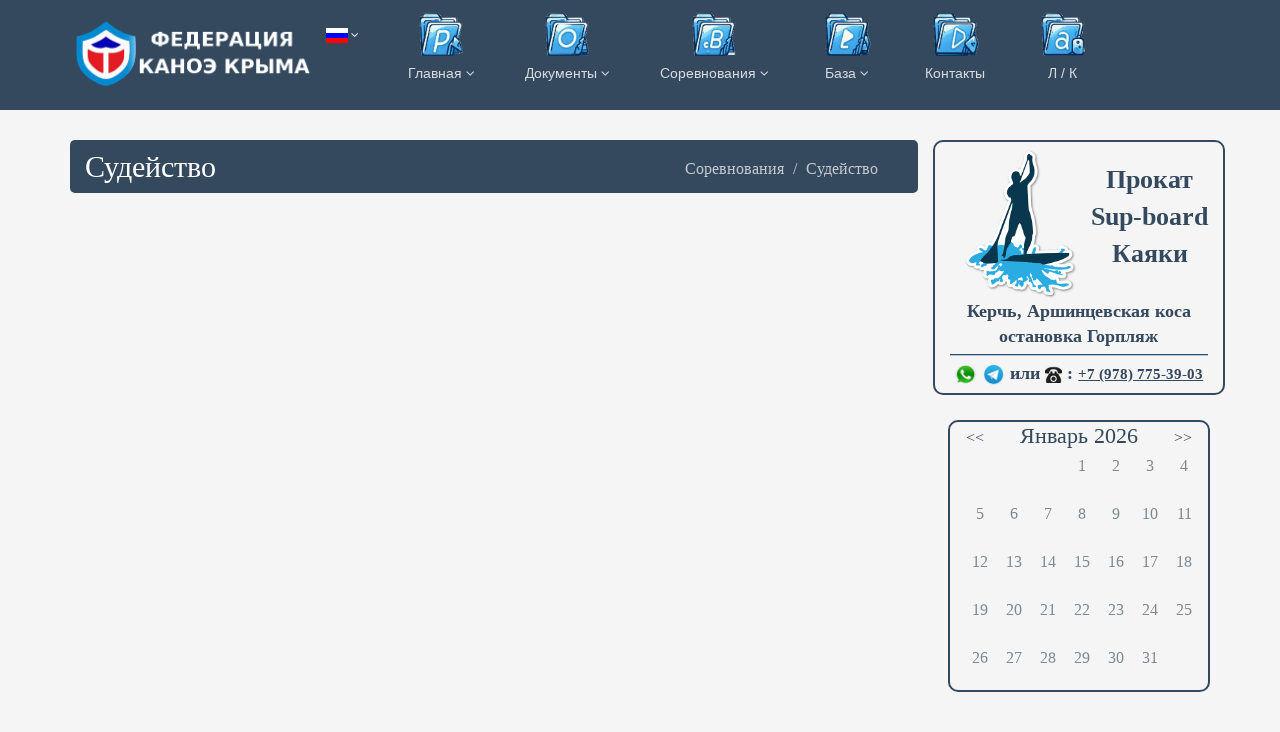

--- FILE ---
content_type: text/html; charset=UTF-8
request_url: https://kayak-crimea.ru/competitions/judging
body_size: 7281
content:
<!DOCTYPE html>
<html>
    <head>
        <meta charset="utf-8">
        <meta name="viewport" content="width=device-width, initial-scale=1.0">
        <meta name="description" content="">
        <title> Крымская РОО "Федерация каноэ Крыма" </title>

        <!-- <link rel="stylesheet" href="http://fonts.googleapis.com/css?family=Lato:300,400,700"> -->
        <!-- <link rel="stylesheet" href="http://weloveiconfonts.com/api/?family=fontawesome"> -->

        <!--  CSS Block  -->
        <link href="/css/bootstrap.css" media="screen" rel="stylesheet" type="text/css" />
<link href="/css/bootstrap-datetimepicker.css" media="screen" rel="stylesheet" type="text/css" />
<link href="/css/font-awesome.min.css" media="screen" rel="stylesheet" type="text/css" />
<link href="/css/prettyPhoto.css" media="screen" rel="stylesheet" type="text/css" />
<link href="/css/animate.css" media="screen" rel="stylesheet" type="text/css" />
<link href="/css/transitions.css" media="screen" rel="stylesheet" type="text/css" />
<link href="/css/passfield.css" media="screen" rel="stylesheet" type="text/css" />
<link href="/css/calendar_style.css" media="screen" rel="stylesheet" type="text/css" />
<link href="/css/main.css?1769521618" media="screen" rel="stylesheet" type="text/css" />
        <!-- <link rel="stylesheet" href="http://fonts.googleapis.com/css?family=Lato:300,400,700"> -->
        <!-- <link rel="stylesheet" href="http://weloveiconfonts.com/api/?family=fontawesome"> -->
        <!--  /CSS Block  -->


        <link rel="shortcut icon" href="/images/favicon.ico">
        <!--<link rel="shortcut icon" href="/images/ico/favicon.ico">-->
        <link rel="apple-touch-icon-precomposed" sizes="144x144" href="/images/ico/apple-touch-icon-144-precomposed.png">
        <link rel="apple-touch-icon-precomposed" sizes="114x114" href="/images/ico/apple-touch-icon-114-precomposed.png">
        <link rel="apple-touch-icon-precomposed" sizes="72x72" href="/images/ico/apple-touch-icon-72-precomposed.png">
        <link rel="apple-touch-icon-precomposed" href="/images/ico/apple-touch-icon-57-precomposed.png">


        <style>

            .responsiveCal {
                position: relative;
                padding-bottom: 75%;
                height: 0;
                overflow: hidden;
            }

            .responsiveCal iframe {
                position: absolute;
                top: 0;
                left: 0;
                width: 100%;
                height: 100%;
            }

        </style>

        <!--  JS Block  -->
        <script type="text/javascript" src="/js/jquery.min.js"></script>
<script type="text/javascript" src="/js/bootstrap.js"></script>
<script type="text/javascript" src="/js/moment.min.js"></script>
<script type="text/javascript" src="/js/moment-timezone-with-data.min.js"></script>
<script type="text/javascript" src="/js/moment-with-locales.min.js"></script>
<script type="text/javascript" src="/js/bootstrap-datetimepicker.min.js"></script>
<script type="text/javascript" src="/js/jquery.prettyPhoto.js"></script>
<script type="text/javascript" src="/js/jquery.showLoading.js"></script>
<script type="text/javascript" src="/js/ekko-lightbox.js"></script>
<script type="text/javascript" src="/js/jquery.collagePlus.js"></script>
<script type="text/javascript" src="/js/passfield.js"></script>
<script type="text/javascript" src="/js/tinymce/jscripts/tiny_mce/tiny_mce.js"></script>

        <!--[if lt IE 9]>
        <script src="/js/html5shiv.js"></script>
        <script src="/js/respond.min.js"></script>
        <![endif]-->



    </head><!--/head-->
    <body>
        <header class="navbar navbar-inverse navbar-fixed-top wet-asphalt" role="banner">
            <div class="container container-main">
                <div class="navbar-header">
                    <button type="button" class="navbar-toggle" data-toggle="collapse" data-target="#top-menu">
                        <span class="sr-only">Toggle navigation</span>
                        <span class="icon-bar"></span>
                        <span class="icon-bar"></span>
                        <span class="icon-bar"></span>
                    </button>
                    <!--<div class="navbar-brand" style="">-->
                    <div class="navbar-brand" style="">
                        <div class="pull-left">
                            <a href="/" title='РОО "Федерация каноэ Крыма"' style="font-size: 32px;">
                                <ul class="nav nav-pills">
                                    <!--<li><img src="/images/logo-light.png" height="60" alt="logo" class="main-logo" style="border-radius: 7px;"> </li>-->
                                    <!--<li><img src="/images/kayak-logo.jpg" height="68" alt="logo" class="main-logo" style="background-color: #FFF;border-radius: 3px;"> </li>-->
                                    <!--<li><img src="/images/LogoFGBK.png" height="68" alt="logo" class="main-logo" style=""> </li>-->
                                    <!--<li><img src="/images/LogoFGBK2.png" height="68" alt="logo" class="main-logo" style=""> </li>-->
                                    <!--<li><img src="/images/LogoFGBK3.png" height="68" alt="logo" class="main-logo" style=""> </li>-->
                                    <li>
                                        <img src="/images/LogoFGBK5.png" height="68" alt="logo" class="main-logo">
                                    </li>
                                </ul>
                            </a>
                        </div>
                        <div class="btn-group" style="vertical-align: top;">
                            <button type="button" class="btn btn-primary btn-sm dropdown-toggle" style="background-color: #34495e;border-color: #34495e;" data-toggle="dropdown"><img id="current-lang" src="" /> <i class="icon-angle-down"></i></button>
                            <ul class="dropdown-menu" role="menu" style="background-color: #2c3e50;min-width: 55px;">
                                                                <li><a href="https://translate.google.com/translate?hl=&sl=ru&tl=uk&u=https://kayak-crimea.ru/competitions/judging&sandbox=1" target="_blank"><img src="/images/flags/flag-icon-ua.png" /></a></li>
                                <li><a href="https://translate.google.com/translate?hl=&sl=ru&tl=tt&u=https://kayak-crimea.ru/competitions/judging&sandbox=1" target="_blank"><img src="/images/flags/flag-icon-tat.png" /></a></li>
                                <li><a href="https://translate.google.com/translate?hl=&sl=ru&tl=en&u=https://kayak-crimea.ru/competitions/judging&sandbox=1" target="_blank"><img src="/images/flags/flag-icon-en.png" /></a></li>
                            </ul>
                        </div>
                    </div>
                </div>

                <div class="collapse navbar-collapse" id="top-menu" style="min-height: 110px;">
                    <!-- <ul class="nav navbar-nav navbar-left" style="margin-top: 10px;"> -->
                    <ul class="nav navbar-nav navbar-left" style="/*margin-top: 10px;*/">
                        <li class="dropdown" style="left:0;">
                            <a href="#" class="dropdown-toggle text-center hidden-xs" data-toggle="dropdown" title="Главная">
                                <!-- <img src="/images/menu/icon-home.png" class="hidden-xs text-center" width="36" height="36" alt="Главная" />  -->
                                <!-- <img src="/images/menu/1/icon-home1.png" class="hidden-xs text-center" width="36" height="36" alt="Главная" /> -->

                                <!-- <img src="/images/menu/2/icon-home2.png" class="hidden-xs text-center" width="80" height="80" alt="Главная" /> -->
                                <img src="/images/menu/2/icon-home2.png" class="hidden-xs text-center" width="56" height="56" alt="Главная" />
                                <div><small>Главная <i class="icon-angle-down"></i></small></div>
                            </a>
                            <a href="#" class="dropdown-toggle visible-xs" data-toggle="dropdown" title="Главная">
                                Главная <i class="icon-angle-down"></i>
                            </a>
                            <ul class="dropdown-menu" style="left:0;">
                                <li><a href="/news/index">Новости</a></li>
                                <li><a href="/leadership/index">Руководящие органы<br />федерации</a></li>
                                <li><a href="/execcomm/index">Правление<br />Федерации</a></li>
                                <li>
                                    <!--<a href="/coaches/index">Тренерский состав</a>-->
                                    <a href="#">Тренерский состав</a>
                                </li>
                                <li>
                                    <!--<a href="/federationmembers/index">Члены Федерации</a>-->
                                    <a href="#">Члены Федерации</a>
                                </li>
                            </ul>
                        </li>
                        <li class="dropdown" style="left:0;">
                            <a href="#" class="dropdown-toggle text-center hidden-xs" data-toggle="dropdown" title="Документы">
                                <!-- <img src="/images/menu/icon-documents.png" width="36" height="36" alt="Документы" /> -->
                                <!-- <img src="/images/menu/1/icon-documents1-2.png" width="36" height="36" alt="Документы" /> -->
                                <!--<img src="/images/menu/documents.png" width="65" height="65" alt="Документы" />--> 

                                <!-- <img src="/images/menu/2/icon-documents2.png" width="80" height="80" alt="Документы" /> -->
                                <img src="/images/menu/2/icon-documents2.png" width="56" height="56" alt="Документы" />
                                <div><small>Документы <i class="icon-angle-down"></i></small></div>
                            </a>
                            <a href="#" class="dropdown-toggle visible-xs" data-toggle="dropdown" title="Документы">
                                Документы <i class="icon-angle-down"></i>
                            </a>
                            <ul class="dropdown-menu" style="left:0;">
                                <!--<li><a href="/documents/accreditation">Аккредитация</a></li>-->
                                <li><a href="/documents/statute">Устав</a></li>
                                <li><a href="/documents/meetingprotocols">Протоколы собраний</a></li>
                                <li><a href="/documents/docprojects">Проекты документов</a></li>
                                <li><a href="/documents/other">Другие</a></li>
                                <li><a href="/documents/archive">Архив</a></li>
                            </ul>
                        </li>
                        <li class="dropdown" style="left:0;">
                            <a href="#" class="dropdown-toggle text-center hidden-xs" data-toggle="dropdown" title="Соревнования">
                                <!-- <img src="/images/menu/icon-competitions.png" width="36" height="36" alt="Соревнования" /> -->
                                <!-- <img src="/images/menu/1/icon-competitions1.png" width="36" height="36" alt="Соревнования" /> -->
                                <!--<img src="/images/menu/competitions.png" width="65" height="65" alt="Соревнования" />--> 

                                <!-- <img src="/images/menu/2/icon-competitions2.png" width="80" height="80" alt="Соревнования" /> -->
                                <img src="/images/menu/2/icon-competitions2.png" width="56" height="56" alt="Соревнования" />
                                <div><small>Соревнования <i class="icon-angle-down"></i></small></div>
                            </a>
                            <a href="#" class="dropdown-toggle visible-xs" data-toggle="dropdown" title="Соревнования">
                                Соревнования <i class="icon-angle-down"></i>
                            </a>
                            <ul class="dropdown-menu" style="left:0;">
                                <li><a href="/competitions/rules">Правила</a></li>
                                <li><a href="/competitions/calendar">Календарь</a></li>
                                <li><a href="/competitions/regulations">Положения</a></li>
                                <li class="dropdown">
                                    <a href="/rowinghistory/index">История гребли</a>
                                </li>
                                <li class="dropdown">
                                    <a href="#" class="dropdown-toggle" data-toggle="dropdown">Галерея <i class="icon-angle-down"></i></a>
                                    <ul class="dropdown-menu">
                                        <li><a href="/gallery/glory-gallery">Галерея славы</a></li>
                                        <li><a href="/gallery/master-classes">Мастер-класс</a></li>
                                        <li><a href="/gallery/photo">Фото</a></li>
                                        <li><a href="/gallery/video">Видео</a></li>
                                        <li><a href="/gallery/interesting">Интересно знать</a></li>
                                    </ul>
                                </li>
                                <li class="dropdown" style="left:0;">
                                    <a href="#" class="dropdown-toggle" data-toggle="dropdown">Дисциплины <i class="icon-angle-down"></i></a>
                                    <ul class="dropdown-menu" style="left:0;">
                                        <li><a href="/index/index">Гребля б\к спринт</a></li>
                                        <li><a href="/index/index">Дракон</a></li>
                                        <li><a href="/index/index">Каякинг</a></li>
                                    </ul>
                                </li>
                                <li>
                                    <a href="#" class="dropdown-toggle" data-toggle="dropdown">Спортсмены<b class="icon-angle-down"></b></a>

                                    <ul class="dropdown-menu">
                                        <li><a href="#">Симферополь</a></li>
                                        <li><a href="#">Джанкой</a></li>
                                        <li><a href="#">Саки</a></li>
                                        <li><a href="#">Нижнегорск</a></li>
                                    </ul>
                                </li>
                                <li><a href="/documents/teamlist">Список сборной</a></li>
                                <li><a href="/competitions/results">Результаты</a></li>
                                <li><a href="/competitions/judging">Судейство</a></li>
                            </ul>
                        </li>


                        <li class="dropdown" style="left:0;">
                            <a href="#" class="dropdown-toggle text-center hidden-xs" data-toggle="dropdown" title="Тренировочная база">
                                <!-- <img src="/images/menu/icon-row-boat-2.png" width="36" height="36" alt="Тренировочная база" /> -->
                                <!-- <img src="/images/menu/1/icon-row-boat1.png" width="36" height="36" alt="Тренировочная база" /> -->
                                <!--<img src="/images/menu/base.png" width="65" height="65" alt="Тренировочная база" />--> 
                                <!--<div><small>Тренировочная<br />база</small></div>-->

                                <!-- <img src="/images/menu/2/icon-row-boat2.png" width="80" height="80" alt="Тренировочная база" /> -->
                                <img src="/images/menu/2/icon-row-boat2.png" width="56" height="56" alt="Тренировочная база" />
                                <div><small>База <i class="icon-angle-down"></i></small></div>
                            </a>
                            <a href="#" class="dropdown-toggle visible-xs" data-toggle="dropdown" title="Тренировочная база">
                                Тренировочная база <i class="icon-angle-down"></i>
                            </a>
                            <ul class="dropdown-menu" style="left:0;">
                                <li><a href="/trainingcamps/simferopol">Симферополь</a></li>
                                <!--<li><a href="/trainingcamps/dgankoy">Джанкой</a></li>-->
                                <!--<li><a href="/trainingcamps/saki">Саки</a></li>-->
                                <!--<li><a href="/trainingcamps/nijnegorsk">Нижнегорск</a></li>-->
                                <li><a href="/kerch">Керчь</a></li>
                            </ul>
                        </li>
                        <li>
                            <a href="/contact/index" class="text-center hidden-xs" title="Контакты">
                                <!-- <img src="/images/menu/icon-contacts.png" width="36" height="36" alt="Контакты" /> -->
                                <!-- <img src="/images/menu/1/icon-contacts1.png" width="36" height="36" alt="Контакты" /> -->
                                <!--<img src="/images/menu/contacts.png" width="65" height="65" alt="Контакты" />-->

                                <!-- <img src="/images/menu/2/icon-contacts2.png" width="80" height="80" alt="Контакты" /> -->
                                <img src="/images/menu/2/icon-contacts2.png" width="56" height="56" alt="Контакты" />
                                <div><small>Контакты</small></div>
                            </a>
                            <a href="/contact/index" class="visible-xs" title="Контакты">
                                Контакты
                            </a>
                        </li>
                        <li class="dropdown" style="left:0;">
                                                        <a href="/auth/login" class="text-center hidden-xs" style="padding-right: 0;" title="Личный кабинет">
                                <!-- <img src="/images/menu/icon-personal-area.png" width="36" height="36" alt="Личный кабинет" />  -->
                                <!-- <img src="/images/menu/1/icon-personal-area1-2.png" width="36" height="36" alt="Личный кабинет" /> -->
                                <!--<img src="/images/menu/my-account.png" width="65" height="65" alt="Личный кабинет" />--> 
                                <!--<div><small>Личный<br />кабинет</small></div>-->

                                <!-- <img src="/images/menu/2/icon-personal-area2.png" width="80" height="80" alt="Личный кабинет" /> -->
                                <img src="/images/menu/2/icon-personal-area2.png" width="56" height="56" alt="Личный кабинет" />
                                <div><small>Л / К</small></div>
                            </a>
                            <a href="/auth/login" class="visible-xs" style="padding-right: 0;" title="Личный кабинет">
                            Личный кабинет
                            </a>
                                                    </li>
                        <li>
                            <!-- <a href="/auth/admin" style="padding-right: 0;" title="Админка">
                                .
                                <img src="/images/menu/1/icon-personal-area1-3.png" width="40" height="40" alt="Админка" />
                                <div><small>Админка</small></div>
                            </a> -->
                        </li>
                                            </ul>
                </div>
            </div>
        </header><!--/header-->


        <section class="container">
            <div class="row">
                <div class="col-sm-9">
                                        <section id="title" class="emerald rounded-block">
    <div class="container">
        <div class="row">
            <div class="col-sm-6">
                <h2>Судейство</h2>
            </div>
            <div class="col-sm-6">
                <ul class="breadcrumb">
                    <li class="active">Соревнования</li>
                    <li class="active">Судейство</li>
                </ul>
            </div>
        </div>
    </div>
</section><!--/#title-->

<!--iframe src="http://docs.google.com/gview?url=https://kayak-crimea.ru/images/Spisok sbornoy.doc&embedded=true" style="width:100%; height:500px;" frameborder="0"></iframe-->
<!--a target="_blank" href="http://docs.google.com/gview?url=https://kayak-crimea.ru/images/Spisok sbornoy.doc">Spisok sbornoy.doc</a><br /-->

                    <!-- To TOP button -->
                    <style>
                        #upbutton {
                            background: url("/images/totop_1.png") no-repeat top left;
                            border-radius: 15px;
                            height: 53px;
                            width: 53px;
                            bottom: 30px;
                            background-color: rgba(255,255,255,0.3);
                            right: 30px;
                            cursor: pointer;
                            display: none;
                            position: fixed;
                            z-index: 999;
                            opacity:0.7;
                        }
                    </style>                 

                    <a id="upbutton" href="#" onclick="smoothJumpUp(); return false;">
                        <img src="/images/totop_1.png" alt="Top" border="none" title="Наверх">
                    </a>
                    <!-- end:  To TOP button -->

                </div>

                <div class="col-sm-3 partners-sponsors">
                    <div class="row" style="border: 2px solid #34495e;border-radius: 10px;margin-bottom:25px; padding: 7px 0;">
    <div class="col-sm-12 center">
        <a href="https://prokat.kayak-crimea.ru/" target="_blank">
            <div>
                <div style="float: right;font-size: 26px;font-weight: bold;margin-top: 12px;">
                    Прокат<br />
                    Sup-board<br />
                    Каяки
                </div>
                <img src="../images/sup-board-logo.png" height="150" />
            </div>
        </a>
        <div style="font-size:18px;font-weight: bold;">
            <a href="https://prokat.kayak-crimea.ru/" target="_blank">
                Керчь, Аршинцевская коса<br />
                остановка Горпляж<br />
                <hr style="border-radius: 0; margin: 5px 0;" />
            </a>
            <img src="../images/whatsapp-logo.png" width="23" title="WhatsApp" style="vertical-align: middle;" /> <img src="../images/telegramm-logo.png" width="23" title="Telegramm" /> или <img src="../images/phone-logo.png" width="17" title="Телефон" /> : <a href="tel:+79787753903" style="text-decoration: underline;font-size: 15px;">+7 (978) 775-39-03</a>
        </div>
    </div>
</div>                                        <div class="row" id="calendar_right" style="display: none;">
                        <div class="col-sm-12">
                            
<div class="calendar-container">
    <div class="calendar">
        <header>
                            <button id="prev_month" style="float: left;margin-left: 10px;cursor: pointer;border: none;background: transparent;"><<</button>
                <button id="next_month" style="float: right;margin-right: 10px;cursor: pointer;border: none;background: transparent;">>></button>
                        <h2 class="month"></h2>
            <input type="hidden" name="hdn_date" id="hdn_date" value="" />
        </header>
        <table border="0">
            <thead>
            </thead>
            <tbody id="table_body"></tbody>
        </table>
        <div class="list" id="event_data"></div>
    </div>
</div>
                        </div>
                    </div>
                                        <div class="row">
                        <div class="col-sm-12">
                            <h4 class="media-heading center" style="text-decoration: underline;"><b>Наши партнеры</b></h4>
                            <div class="sponsor well">
                                <div class="row">
                                    <div class="col-sm-12">
                                        <div class="center">
                                            <img src="/images/logos/ministerstvi-sporta-respubliki-krym.png" class="side-logos">
                                            <h4><a href="http://msport.rk.gov.ru/" title="Перейти на сайт" target="_blank">Министерство Спорта Республики Крым</a></h4>
                                        </div>
                                    </div>
                                </div>
                            </div>
                            <div class="sponsor well">
                                <div class="row">
                                    <div class="col-sm-12">
                                        <div class="center">
                                            <img src="/images/logos/vserosiyskaya-federaciya-grebli-na-baidarkax-i-kanoe.png" class="side-logos">
                                            <h4><a href="http://www.kayak-canoe.ru/ru/" title="Перейти на сайт" target="_blank">Всеросийская Федерация гребли на байдарках и каноэ</a></h4>
                                        </div>
                                    </div>
                                </div>
                            </div>
                            <div class="sponsor well">
                                <div class="row">
                                    <div class="col-sm-12">
                                        <div class="center">
                                            <img src="/images/logos/olimpiyskiy-sovet-respubliki-krym.png" class="side-logos">
                                            <h4><a href="http://olympic-crimea.ru/" title="Перейти на сайт" target="_blank">Олимпийский совет Республики Крым</a></h4>
                                        </div>
                                    </div>
                                </div>
                            </div>
                            <div class="sponsor well">
                                <div class="row">
                                    <div class="col-sm-12">
                                        <div class="center">
                                            <img src="/images/logos/tavr_logo_small.png" class="side-logos">
                                            <h4><a href="https://ta.cfuv.ru/fac-fizkult" title="Перейти на сайт" target="_blank">Таврическая академия: Факультет физической культуры и спорта</a></h4>
                                        </div>
                                    </div>
                                </div>
                            </div>
                        </div>
                    </div>

<!--                    <div class="row">
                        <div class="col-sm-12 visible-lg visible-md" style="text-align: -webkit-center;">
                             Gismeteo informer START 
                            <link rel="stylesheet" type="text/css" href="https://s1.gismeteo.ua/static/css/informer2/gs_informerClient.min.css">
                            <div id="gsInformerID-4c1JMkU7oVjJ6c" class="gsInformer" style="width:248px;height:149px">
                                <div class="gsIContent">
                                    <div id="cityLink">
                                        <a href="https://www.gismeteo.ua/weather-simferopol-4995/" target="_blank">Погода в Симферополе</a>
                                        <br />
                                        <a href="https://www.gismeteo.ua/weather-dzhankoj-4994/" target="_blank">Погода в Джанкое</a>
                                        <br />
                                        <a href="https://www.gismeteo.ua/weather-saki-4993/" target="_blank">Погода в Саках</a>
                                        <br />
                                        <a href="https://www.gismeteo.ua/weather-nyzhnohirskyi-12389/" target="_blank">Погода в Нижнегорском</a>
                                    </div>
                                    <div class="gsLinks" style="height: auto;">
                                        <table>
                                            <tr>
                                                <td>
                                                    <div class="leftCol">
                                                        <a href="https://www.gismeteo.ua" target="_blank">
                                                            <img alt="Gismeteo" title="Gismeteo" src="https://s1.gismeteo.ua/static/images/informer2/logo-mini2.png" align="absmiddle" border="0" />
                                                            <span>Gismeteo</span>
                                                        </a>
                                                    </div>
                                                    <div class="rightCol">
                                                        <a href="https://www.gismeteo.ua" target="_blank">Погода на 2 недели</a>
                                                    </div>
                                                </td>
                                            </tr>
                                        </table>
                                    </div>
                                </div>
                            </div>
                            <script src="https://www.gismeteo.ua/ajax/getInformer/?hash=4c1JMkU7oVjJ6c" type="text/javascript"></script>
                             Gismeteo informer END 
                        </div>
                    </div>-->
                </div>
            </div>
        </section>


        <!-- Navbar fixed bottom -->
        <footer id="footer" class="midnight-blue">
            <div class="navbar navbar-inverse midnight-blue" style="margin-bottom: 0;" role="navigation">
                <div class="container">
                    <div class="navbar-header">
                        <button type="button" class="navbar-toggle" data-toggle="collapse" data-target="#bottom-menu">
                            <span class="sr-only">Toggle navigation</span>
                            <span class="icon-bar"></span>
                            <span class="icon-bar"></span>
                            <span class="icon-bar"></span>
                        </button>
                    </div>
                    <div class="navbar-collapse collapse" id="bottom-menu">
                        <!-- Right nav -->
                        <ul class="nav navbar-nav">
                            <li class="dropup">
                                <a href="#" class="dropdown-toggle" data-toggle="dropdown">Главная <i class="icon-angle-up"></i></a>
                                <ul class="dropdown-menu">
                                    <li><a href="/news/index">Новости</a></li>
                                    <li><a href="/leadership/index">Руководящие органы<br />федерации</a></li>
                                    <li><a href="/execcomm/index">Правление<br />Федерации</a></li>
                                    <li><a href="/coaches/index">Тренерский состав</a></li>
                                    <li><a href="/federationmembers/index">Члены Федерации</a></li>
                                    <!--<li><a href="/contact/index">Контакты</a></li>-->
                                </ul>
                            </li>
                            <li class="dropup">
                                <a href="#" class="dropdown-toggle" data-toggle="dropdown">Документы <i class="icon-angle-up"></i></a>
                                <ul class="dropdown-menu" style="left:0;">
                                    <!--<li><a href="/documents/accreditation">Аккредитация</a></li>-->
                                    <li><a href="/documents/statute">Устав</a></li>
                                    <li><a href="/documents/meetingprotocols">Протоколы собраний</a></li>
                                    <li><a href="/documents/docprojects">Проекты документов</a></li>
                                    <li><a href="/documents/other">&nbsp;Другие&nbsp;&nbsp;</a></li>
                                    <li><a href="/documents/archive">&nbsp;Архив&nbsp;&nbsp;</a></li>
                                </ul>
                            </li>
                            <li class="dropup">
                                <a href="#" class="dropdown-toggle" data-toggle="dropdown">Соревнования <i class="icon-angle-up"></i></a>
                                <ul class="dropdown-menu" style="left:0;">
                                    <li><a href="/competitions/rules">Правила</a></li>
                                    <li><a href="/competitions/calendar">Календарь</a></li>
                                    <li><a href="/competitions/regulations">Положения</a></li>
                                    <li><a href="/documents/teamlist">Список сборной</a></li>
                                    <li><a href="/competitions/results">Результаты</a></li>
                                    <li><a href="/competitions/judging">Судейство</a></li>
                                </ul>
                            </li>
                            <li class="dropup">
                                <a href="#" class="dropdown-toggle" data-toggle="dropdown">Тренировочная<br />база <i class="icon-angle-up"></i></a>
                                <ul class="dropdown-menu" style="left:0;">
                                    <li><a href="/trainingcamps/simferopol">Симферополь</a></li>
                                    <!--<li><a href="/trainingcamps/dgankoy">Джанкой</a></li>-->
                                    <!--<li><a href="/trainingcamps/saki">Саки</a></li>-->
                                    <!--<li><a href="/trainingcamps/nijnegorsk">Нижнегорск</a></li>-->
                                    <li><a href="/kerch">Керчь</a></li>
                                </ul>
                            </li>
                            <li><a href="/index/index">История<br />гребли</a></li>
                            <li class="dropup">
                                <a href="#" class="dropdown-toggle" data-toggle="dropdown">Галерея <i class="icon-angle-up"></i></a>
                                <ul class="dropdown-menu">
                                    <li><a href="/gallery/glory-gallery">Галерея славы</a></li>
                                    <li><a href="/gallery/master-classes">Мастер-класс</a></li>
                                    <li><a href="/gallery/photo">&nbsp;Фото&nbsp;&nbsp;</a></li>
                                    <li><a href="/gallery/video">&nbsp;Видео&nbsp;&nbsp;</a></li>
                                    <li><a href="/gallery/interesting">Интересно знать</a></li>
                                </ul>
                            </li>
                            <li class="dropup">
                                <a href="#" class="dropdown-toggle" data-toggle="dropdown">Дисциплины <i class="icon-angle-up"></i></a>
                                <ul class="dropdown-menu">
                                    <li><a href="/index/index">Гребля б\к спринт</a></li>
                                    <li><a href="/index/index">Дракон</a></li>
                                    <li><a href="/index/index">Каякинг</a></li>
                                </ul>
                            </li>
                            <!--<li><a id="gototop" class="gototop" href="#" title="Наверх"><i class="icon-chevron-up"></i></a></li>-->
                        </ul>

                    </div><!--/.nav-collapse -->

                    <div class="text-center" style="margin: 7px;"><small>KAYAK-CRIMEA.RU&copy; 2026</small></div>


                    <div class="text-center">
                        <!--LiveInternet counter--><script type="text/javascript">
                        document.write("<a href='//www.liveinternet.ru/click' " +
                                "target=_blank><img src='//counter.yadro.ru/hit?t57.11;r" +
                                escape(document.referrer) + ((typeof (screen) == "undefined") ? "" :
                                ";s" + screen.width + "*" + screen.height + "*" + (screen.colorDepth ?
                                        screen.colorDepth : screen.pixelDepth)) + ";u" + escape(document.URL) +
                                ";h" + escape(document.title.substring(0, 150)) + ";" + Math.random() +
                                "' alt='' title='LiveInternet' " +
                                "border='0' width='88' height='31'><\/a>")
                        </script><!--/LiveInternet-->
                    </div>


                </div><!--/.container -->
            </div>
        </footer>

        <script type="text/javascript">
            //<![CDATA[

            var BASE_URL = '';
            /**
             *Returns something
             */
            function url(url) {
                return BASE_URL + url;
            }

            function redirectTo(s_url) {
                window.location.href = url(s_url);
            }

            function modalFieldFocus(fieldId) {
                $('body').on('shown.bs.modal', '.modal', function () {
                    $('#' + fieldId).focus();
                });
            }

            var screenWidth = screen.width;
            if (screenWidth <= '425') {
                $("#calendar_right").empty();
                $("#calendar_center").show();
            } else {
                $("#calendar_center").empty();
                $("#calendar_right").show();
            }

            var smoothJumpUp = function () {
                if (document.body.scrollTop > 0 || document.documentElement.scrollTop > 0) {
                    window.scrollBy(0, -50);
                    setTimeout(smoothJumpUp, 20);
                }
            }

            window.onscroll = function () {
                var scrolled = window.pageYOffset || document.documentElement.scrollTop;
                if (scrolled > 250) {
                    document.getElementById('upbutton').style.display = 'block';
                } else {
                    document.getElementById('upbutton').style.display = 'none';
                }
            }

            $(document).ready(function () {
                var lang = "ru";
                            setLang(lang);

                                startCalendar();
                
                $('.navbar a.dropdown-toggle').on('click', function (e) {
                    var $el = $(this);
                    var $parent = $(this).offsetParent(".dropdown-menu");
                    $(this).parent("li").toggleClass('open');

                    if (!$parent.parent().hasClass('nav')) {
                        $el.next().css({"top": $el[0].offsetTop, "left": $parent.outerWidth() - 4});
                    }

                    $('.nav li.open').not($(this).parents("li")).removeClass("open");
                    return false;
                });
            });

            function setLang(lang) {
                $("#current-lang").attr("src", "/images/flags/flag-icon-" + lang + ".png")
            }
                        function startCalendar(dateOfView) {

                $('.close').parent().slideUp('fast');

                $.post(url("/calendar/getdatajson"),
                        {
                            date_of_view: dateOfView,
                        },
                        function (data) {

                            $("#table_body").empty();
                            $("#event_data").empty();
                            $("#more_news_block").empty();

                            $("#table_body").append(data.calendarData);
                            $("#event_data").append(data.eventData);

                            $("#prev_month_linck").attr("href", "/news/index/" + data.prev_month);
                            $("#next_month_linck").attr("href", "/news/index/" + data.next_month);
                            $("#prev_month").attr("onclick", "startCalendar('" + data.prev_month + "')");
                            $("#next_month").attr("onclick", "startCalendar('" + data.next_month + "')");

                            calendar.init(data.date);

                        }, "json");

                loadLastNewsAndEvents(dateOfView);
            }
            
            //]]>
        </script>
        <script type="text/javascript" src="/js/calendar_js.js"></script>
    </body>
</html>

--- FILE ---
content_type: text/html; charset=UTF-8
request_url: https://kayak-crimea.ru/calendar/getdatajson
body_size: 312
content:
{"date":"2026-01-27 16:47:01","prev_month":"2025-12-27 16:47:01","next_month":"2026-02-27 16:47:01","calendarData":"<tr><td>&nbsp;<\/td><td>&nbsp;<\/td><td>&nbsp;<\/td><td date-month=\"01\" date-day=\"01\">1<\/td><td date-month=\"01\" date-day=\"02\">2<\/td><td date-month=\"01\" date-day=\"03\">3<\/td><td date-month=\"01\" date-day=\"04\">4<\/td><\/tr><tr><td date-month=\"01\" date-day=\"05\">5<\/td><td date-month=\"01\" date-day=\"06\">6<\/td><td date-month=\"01\" date-day=\"07\">7<\/td><td date-month=\"01\" date-day=\"08\">8<\/td><td date-month=\"01\" date-day=\"09\">9<\/td><td date-month=\"01\" date-day=\"10\">10<\/td><td date-month=\"01\" date-day=\"11\">11<\/td><\/tr><tr><td date-month=\"01\" date-day=\"12\">12<\/td><td date-month=\"01\" date-day=\"13\">13<\/td><td date-month=\"01\" date-day=\"14\">14<\/td><td date-month=\"01\" date-day=\"15\">15<\/td><td date-month=\"01\" date-day=\"16\">16<\/td><td date-month=\"01\" date-day=\"17\">17<\/td><td date-month=\"01\" date-day=\"18\">18<\/td><\/tr><tr><td date-month=\"01\" date-day=\"19\">19<\/td><td date-month=\"01\" date-day=\"20\">20<\/td><td date-month=\"01\" date-day=\"21\">21<\/td><td date-month=\"01\" date-day=\"22\">22<\/td><td date-month=\"01\" date-day=\"23\">23<\/td><td date-month=\"01\" date-day=\"24\">24<\/td><td date-month=\"01\" date-day=\"25\">25<\/td><\/tr><tr><td date-month=\"01\" date-day=\"26\">26<\/td><td date-month=\"01\" date-day=\"27\">27<\/td><td date-month=\"01\" date-day=\"28\">28<\/td><td date-month=\"01\" date-day=\"29\">29<\/td><td date-month=\"01\" date-day=\"30\">30<\/td><td date-month=\"01\" date-day=\"31\">31<\/td><td>&nbsp;<\/td><\/tr>","eventData":""}

--- FILE ---
content_type: text/css
request_url: https://kayak-crimea.ru/css/passfield.css
body_size: 899
content:
.a_pf-wrap .a_pf-placeholder, .a_pf-wrap .a_pf-tip {
    font-family: Arial, Helvetica, sans-serif;
    font-size: 14px;
}

/* fields */
.a_pf-txt-pass, .a_pf-txt-clear {
    outline: 0;
}
.a_pf-txt-pass::-ms-clear, .a_pf-txt-pass::-ms-reveal,
.a_pf-txt-clear::-ms-clear, .a_pf-txt-clear::-ms-reveal {
    display: none;
}

/* buttons */
.a_pf-wrap .a_pf-btn {
    display: none;
    width: 25px;
    text-align: center;
    color: #9e9e9e;
    cursor: pointer;
    user-select: none;
    -moz-user-select: none;
    -khtml-user-select: none;
    -webkit-user-select: none;
    -o-user-select: none;
}
.a_pf-wrap .a_pf-btn:hover {
    color: #4b4b4b;
}
.a_pf-wrap .a_pf-btn.a_pf-btn-gen {
    width: 22px;
}
.a_pf-wrap .a_pf-btn-gen-i {
    width: 16px;
    height: 16px;
    display: block;
    margin: 0 auto;
}
.a_pf-wrap .a_pf-btn-gen-i, .a_pf-wrap .a_pf-btn-gen-help {
    height: 16px;
    background: url(../images/rand.png) center -16px no-repeat;
}
.a_pf-wrap .a_pf-btn-gen-i:hover {
    background-position: center 0;
}
@media
only screen and (-webkit-min-device-pixel-ratio: 2),
only screen and (   min--moz-device-pixel-ratio: 2),
only screen and (     -o-min-device-pixel-ratio: 2/1),
only screen and (        min-device-pixel-ratio: 2),
only screen and (                min-resolution: 192dpi),
only screen and (                min-resolution: 2dppx) {
    .a_pf-wrap .a_pf-btn-gen-i, .a_pf-wrap .a_pf-btn-gen-help {
        background-image: url(../img/rand@2x.png);
        background-size: 16px;
    }
}

/* fake placeholder */
.a_pf-wrap .a_pf-placeholder {
    display: block;
    color: #aaa;
    text-align: left;
    overflow: hidden;
    cursor: text;
}

/* warn message */
.a_pf-wrap .a_pf-warn {
    color: #b94a48;
    display: inline-block;
    margin: 0;
}
.a_pf-warn.a_pf-empty {
    display: none;
}
.a_pf-wrap.a_pf-wrap-no-ib .a_pf-warn { display: inline; padding-bottom: 2px; }

/* tooltip */
.a_pf-wrap .a_pf-tip {
    display: none;
    line-height: 18px;
    margin: 0;
    padding: 0;
    z-index: 10000;
}
.a_pf-wrap .a_pf-tip-arr-wrap { height: 9px; margin: 0; }
.a_pf-wrap.a_pf-wrap-no-ib .a_pf-tip-arr-wrap { display: none; }
.a_pf-wrap .a_pf-tip-arr {
    display: block;
    top: 0;
    margin: 0 0 0 20px;
    padding: 0;

    border-color: transparent transparent #9e9e9e transparent;
    border-style: solid;
    border-width: 0 10px 10px 10px;
    width: 0;
    height: 0;
}
.a_pf-wrap .a_pf-tip-arr-in {
    display: block;
    position: relative;
    top: -9px;
    margin: 0 0 0 20px;
    padding: 0;

    border-color: transparent transparent white transparent;
    border-style: solid;
    border-width: 0 10px 10px 10px;
    width:0;
    height:0;
}
.a_pf-wrap .a_pf-tip-body {
    display: block;
    border: 1px solid #9e9e9e;
    border-radius: 3px;
    padding: 5px;
    background-color: white;
    color: #333;
    margin: 0;
}
.a_pf-wrap .a_pf-btn-gen-help {
    display: inline-block;
    width: 16px;
    cursor: default;
    vertical-align: bottom;
    margin: 0 1px 2px 1px;
    padding: 0;
}
.a_pf-wrap.a_pf-wrap-no-ib .a_pf-btn-gen-help { display: inline; }
.a_pf-wrap.a_pf-wrap-no-ib .arrow { display: none; }

--- FILE ---
content_type: text/css
request_url: https://kayak-crimea.ru/css/calendar_style.css
body_size: 2625
content:
*[class*="fontawesome-"]:before {
    font-family: 'FontAwesome', sans-serif;
}

/*body {
    background: #f9f9f9;
    color: #0e171c;
    font: 300 100%/1.5em 'Lato', sans-serif;
    margin: 0;
}*/

a {
    text-decoration: none;
}

.month {
    font-size: 22px;
    line-height: 20px;
    margin: 4px 0;
}
/*h3 {
    font-size: 24px;
    line-height: 24px;
    margin: 5px 0;
}*/

.calendar table {
    border-spacing: 0;
    width: 100%;
    min-width: 265px;
    min-height: 240px;
}

.calendar-container {
    /*height: 338px;*/
    /*left: 50%;*/
    /*margin: -255px 0 0 -245px;*/
    /*position: absolute;*/
    /*top: 45%;*/
    /*width: 310px;*/
    
    border: 2px solid #34495e;
    border-radius: 10px;
    margin-bottom: 25px;
}

.calendar {
    text-align: center;
}

.calendar header {
    position: relative;
}

.calendar h2 {
    /*text-transform: uppercase;*/
}

/*.calendar thead {
    font-weight: 600;
    text-transform: uppercase;
}*/

.calendar tbody {
    color: #7c8a95;
}

.calendar tbody td:hover {
    border: 2px solid #34495e;
}

.calendar tbody td.active {
    /*border: 2px solid #34495e;*/
}

.calendar td {
    border: 2px solid transparent;
    border-radius: 10%;
    display: inline-block;
    height: 34px;
    line-height: 28px;
    text-align: center;
    width: 34px;
}

.current-day {
/*    background: #34495e;
    color: #f9f9f9;*/
}

td[class*="event-"] {
/*.event {*/
    cursor: pointer;
    position: relative;
}

td[class*="event-"]:after {
    border-radius: 50%;
    bottom: 0px;
    display: block;
    content: '';
    height: 8px;
    left: 50%;
    margin: -4px 0 0 -4px;
    position: absolute;
    width: 8px;
}
.event-blue:after {
    background: blue;
}
.event-green:after {
    background: #0CC50E;
}
.event-pink:after {
    background: magenta;
}
.event-red:after {
    background: #FF0000;
}
.event-orange:after {
    background: #EE7E07;
}
.event-grey:after {
    background: #716E6E;
}

.event-double:after {
    background: linear-gradient(90deg, blue 50%, magenta 50%);
}

/*.event-multi:after {
    background: conic-gradient(blue 33%, orange 0 66%, green 0);
}*/

.event.current-day:after {
    /*background: #f9f9f9;*/
}

.btn-prev,
.btn-next {
    border: 2px solid #cbd1d2;
    border-radius: 50%;
    color: #cbd1d2;
    height: 32px;
    font-size: 22px;
    line-height: 28px;
    margin: -16px;
    position: absolute;
    top: 50%;
    width: 32px;
}

.btn-prev:hover,
.btn-next:hover {
    background: #cbd1d2;
    color: #f9f9f9;
}

.btn-prev {
    left: 30px;
}

.btn-next {
    right: 35px;
}

.list {
/*    margin-top: 20px;
    margin-bottom: 0;*/
}

.day-event .close {
    color: #7c8a95;
    margin-top: 0px;
    /*margin-bottom: 15px;*/
    margin-right: 10px;
    float: right;
    opacity: 1;
    color: lightcoral;
}

.day-event {
    background-color: #F2F2F2 ;
    width: 100%;
    padding-top: 20px;
    padding: 10px;
    margin-bottom: 10px;
    display:none;
    border-top: 1px dashed #34495e;
    /*border-radius: 10px;*/
}

.day-event p{
    padding-left: 10px;
    padding-right: 10px;
    padding-bottom: 10px;
}

.day-event span{
    font-size: 12px;
}

.day-event button {
    position: relative;
    vertical-align: top;
    width: 100%;
    height: 50px;
    padding: 0;
    font-size: 18px;
    color: white;
    text-align: center;
    text-shadow: 0 1px 2px rgba(0, 0, 0, 0.25);
    background: #34495e;
    border: 0;
    border-bottom: 2px solid #b53224;
    cursor: pointer;
    -webkit-box-shadow: inset 0 -2px #b53224;
    box-shadow: inset 0 -2px #b53224;
}

.check-btn {
    width: 100%;
}
/*input[type=checkbox] {display:none;}*/

.day-event span {
    background-color:#373740;
    -webkit-border-radius:4px;
    -moz-border-radius:4px;
    border-radius:4px;
    font-weight:700;
    color:#FFF;
    font-size:.85em;
    letter-spacing:2px;
    text-decoration:none;
    font-family:'PT Sans', sans-serif;
    text-align:center;
    width:100%;
    height:50px;
    line-height:50px;
    cursor:pointer;
    display:block;
    margin: 0 auto;
    -webkit-transition:background-color 150ms ease-in;
    -moz-transition:background-color 150ms ease-in;
    -ms-transition:background-color 150ms ease-in;
    -o-transition:background-color 150ms ease-in;
    transition:background-color 150ms ease-in;
}

.day-event .date {
    font-size: 12px;
    margin: 15px;
    text-align: right;
    /*float: right;*/
}


input[type=checkbox]:checked + span {
    background-color:#9C2E23;
    text-decoration:none;
    -webkit-border-radius:4px;
    -moz-border-radius:4px;
    border-radius:4px;
    background:#9C2E23 url([data-uri]) no-repeat 7% center;
    background-size:15px 13px;
}

input[type=checkbox]:checked:hover + span {
    background-color:#9C2E23;
    color:rgba(255,255,255,0.5);
    text-decoration:none;
    -webkit-border-radius:4px;
    -moz-border-radius:4px;
    border-radius:4px;
    background:#9C2E23 url([data-uri]) no-repeat 7% center;
    background-size:15px 15px;
}

.print-btn {
    padding: 1px 14px 5px 14px;
}

/* Smartphones (portrait and landscape) ----------- */
@media only screen
and (min-device-width : 320px)
and (max-device-width : 480px) {
.calendar table {
        min-height: auto;
    }
}
 
/* Smartphones (landscape) ----------- */
@media only screen
and (min-width : 321px) {
/* STYLES GO HERE */
}
 
/* Smartphones (portrait) ----------- */
@media only screen
and (max-width : 320px) {
/* STYLES GO HERE */
}
 
/* iPads (portrait and landscape) ----------- */
@media only screen
and (min-device-width : 768px)
and (max-device-width : 1024px) {
/* STYLES GO HERE */
}
 
/* iPads (landscape) ----------- */
@media only screen
and (min-device-width : 768px)
and (max-device-width : 1024px)
and (orientation : landscape) {
/* STYLES GO HERE */
}
 
/* iPads (portrait) ----------- */
@media only screen
and (min-device-width : 768px)
and (max-device-width : 1024px)
and (orientation : portrait) {
/* STYLES GO HERE */
}
 
/* Desktops and laptops ----------- */
@media only screen
and (min-width : 1224px) {
/* STYLES GO HERE */
}
 
/* Large screens ----------- */
@media only screen
and (min-width : 1824px) {
/* STYLES GO HERE */
}
 
/* iPhone 5 (portrait & landscape)----------- */
@media only screen
and (min-device-width : 320px)
and (max-device-width : 568px) {
/* STYLES GO HERE */
}
 
/* iPhone 5 (landscape)----------- */
@media only screen
and (min-device-width : 320px)
and (max-device-width : 568px)
and (orientation : landscape) {
/* STYLES GO HERE */
}
 
/* iPhone 5 (portrait)----------- */
@media only screen
and (min-device-width : 320px)
and (max-device-width : 568px)
and (orientation : portrait) {
/* STYLES GO HERE */
}

--- FILE ---
content_type: text/css
request_url: https://kayak-crimea.ru/css/main.css?1769521618
body_size: 7193
content:
/*@import url(http://fonts.googleapis.com/css?family=Roboto:400,700,300);*/

.clearfix {
    *zoom: 1;
}

.clearfix:before,
.clearfix:after {
    display: table;
    content: "";
    line-height: 0;
}

.clearfix:after {
    clear: both;
}

.hide-text {
    font: 0/0 a;
    color: transparent;
    text-shadow: none;
    background-color: transparent;
    border: 0;
}

.input-block-level {
    display: block;
    width: 100%;
    min-height: 30px;
    -webkit-box-sizing: border-box;
    -moz-box-sizing: border-box;
    box-sizing: border-box;
}

html {
    position: relative;
    min-height: 100%;
    /*font-size: 16px;*/
}

body {
    /* Margin bottom by footer height */
    margin-bottom: 100px;
    font-size: 16px;
}

#footer {
    position: absolute;
    bottom: 0;
    width: 100%;
    /* Set the fixed height of the footer here */
    height: 100px;
    padding-top: 20px;
    /*background-color: #f5f5f5;*/
}

body {
    padding-top: 110px;
    color: #34495e;
    background: #f5f5f5;
    /*font-family: 'Roboto', sans-serif;*/
    font-family: "Times New Roman", Times, serif;
    /*font-family: "Times New Roman";*/
    /*font-family: Times;*/
    /*font-family: serif;*/
    /*font-family: "new century schoolbook";*/
    /*font-family: "cursive";*/
    /*font-family: "fantasy";*/
    /*font-size: 14px;*/
    font-weight: 300;
}

h1,
h2,
h3,
h4,
h5,
h6 {
    /*font-family: 'Roboto', sans-serif;*/
    font-family: "Times New Roman", Times, serif;
    /*font-family: "Times New Roman";*/
    /*font-family: Times;*/
    /*font-family: serif;*/
    /*font-family: "new century schoolbook";*/
    /*font-family: "cursive";*/
    /*font-family: "fantasy";*/
    font-weight: 400;
}

a,
a:visited,
a:active {
    color: #34495e;
    -webkit-transition: 300ms;
    -moz-transition: 300ms;
    -o-transition: 300ms;
    transition: 300ms;
}

hr {
    /*border-top: 1px solid #e5e5e5;*/
    border-top: 1px solid #34495E;
    /*border-bottom: 1px solid #fff;*/
    border-bottom: 1px solid #A4C7EB;
    border-radius: 7px;
}

.btn {
    font-weight: 400;
}

.btn-transparent {
    border: 3px solid #fff;
    background: transparent;
    color: #fff;
}

.btn-transparent:hover {
    border-color: rgba(255, 255, 255, 0.5);
}

a:hover {
    color: #d9534f;
    text-decoration: none;
    outline: none;
}

a:focus {
    text-decoration: none;
    outline: none;
}

.dropdown-menu {
    margin-top: -1px;
    min-width: 180px;
}

body>section {
    padding: 30px 0;
}

.turquoise,
.green-sea,
.sun-flower,
.orange,
.emerald,
.nephrits,
.carrot,
.pumkin,
.peter-river,
.belize-hole,
.alizarin,
.pomegranate,
.amethyst,
.wisteria,
.clouds .silver,
.wet-asphalt,
.midnight-blue,
.concrete,
.asbestos {
    color: #fff;
}

.turquoise h1,
.green-sea h1,
.sun-flower h1,
.orange h1,
.emerald h1,
.nephrits h1,
.carrot h1,
.pumkin h1,
.peter-river h1,
.belize-hole h1,
.alizarin h1,
.pomegranate h1,
.amethyst h1,
.wisteria h1,
.clouds .silver h1,
.wet-asphalt h1,
.midnight-blue h1,
.concrete h1,
.asbestos h1,
.turquoise h2,
.green-sea h2,
.sun-flower h2,
.orange h2,
.emerald h2,
.nephrits h2,
.carrot h2,
.pumkin h2,
.peter-river h2,
.belize-hole h2,
.alizarin h2,
.pomegranate h2,
.amethyst h2,
.wisteria h2,
.clouds .silver h2,
.wet-asphalt h2,
.midnight-blue h2,
.concrete h2,
.asbestos h2,
.turquoise h3,
.green-sea h3,
.sun-flower h3,
.orange h3,
.emerald h3,
.nephrits h3,
.carrot h3,
.pumkin h3,
.peter-river h3,
.belize-hole h3,
.alizarin h3,
.pomegranate h3,
.amethyst h3,
.wisteria h3,
.clouds .silver h3,
.wet-asphalt h3,
.midnight-blue h3,
.concrete h3,
.asbestos h3,
.turquoise h4,
.green-sea h4,
.sun-flower h4,
.orange h4,
.emerald h4,
.nephrits h4,
.carrot h4,
.pumkin h4,
.peter-river h4,
.belize-hole h4,
.alizarin h4,
.pomegranate h4,
.amethyst h4,
.wisteria h4,
.clouds .silver h4,
.wet-asphalt h4,
.midnight-blue h4,
.concrete h4,
.asbestos h4,
.turquoise h5,
.green-sea h5,
.sun-flower h5,
.orange h5,
.emerald h5,
.nephrits h5,
.carrot h5,
.pumkin h5,
.peter-river h5,
.belize-hole h5,
.alizarin h5,
.pomegranate h5,
.amethyst h5,
.wisteria h5,
.clouds .silver h5,
.wet-asphalt h5,
.midnight-blue h5,
.concrete h5,
.asbestos h5,
.turquoise h6,
.green-sea h6,
.sun-flower h6,
.orange h6,
.emerald h6,
.nephrits h6,
.carrot h6,
.pumkin h6,
.peter-river h6,
.belize-hole h6,
.alizarin h6,
.pomegranate h6,
.amethyst h6,
.wisteria h6,
.clouds .silver h6,
.wet-asphalt h6,
.midnight-blue h6,
.concrete h6,
.asbestos h6 {
    color: #fff;
}

.turquoise small,
.green-sea small,
.sun-flower small,
.orange small,
.emerald small,
.nephrits small,
.carrot small,
.pumkin small,
.peter-river small,
.belize-hole small,
.alizarin small,
.pomegranate small,
.amethyst small,
.wisteria small,
.clouds .silver small,
.wet-asphalt small,
.midnight-blue small,
.concrete small,
.asbestos small {
    color: rgba(255, 255, 255, 0.8);
}

.turquoise {
    background-color: #1abc9c;
}

.green-sea {
    background-color: #16a085;
}

.sun-flower {
    background-color: #f1c40f;
}

.orange {
    background-color: #f39c12;
}

.emerald {
    background-color: #34495e;
    /*background-color: #2ecc71;*/
}

.nephritis {
    background-color: #27ae60;
}

.carrot {
    background-color: #e67e22;
}

.pumkin {
    background-color: #d35400;
}

.peter-river {
    background-color: #3498db;
}

.belize-hole {
    background-color: #2980b9;
}

.alizarin {
    background-color: #2c3e50;
    /*background-color: #e74c3c;*/
}

.pomegranate {
    background-color: #c0392b;
}

.amethyst {
    background-color: #9b59b6;
}

.wisteria {
    background-color: #8e44ad;
}

.clouds {
    background-color: #ecf0f1;
}

.silver {
    background-color: #bdc3c7;
}

.wet-asphalt {
    background-color: #34495e;
}

.wet-asphalt a:not(.btn) {
    color: #bdc3c7;
}

.wet-asphalt a:not(.btn):hover {
    color: #d9534f;
}

.midnight-blue {
    background-color: #2c3e50;
}

.concrete {
    background-color: #95a5a6;
}

.asbestos {
    background-color: #7f8c8d;
}

.embed-container {
    position: relative;
    padding-bottom: 56.25%;
    /* 16/9 ratio */
    padding-top: 30px;
    /* IE6 workaround*/
    height: 0;
    overflow: hidden;
}

.embed-container iframe,
.embed-container object,
.embed-container embed {
    position: absolute;
    top: 0;
    left: 0;
    width: 100%;
    height: 100%;
}

#main-slider {
    position: relative;
    margin-bottom: 20px;
    padding: 10px 0 10px 10px;
}

#main-slider .carousel h2 {
    font-size: 36px;
}

#main-slider .carousel .btn {
    border: 3px solid rgba(255, 255, 255, 0.5);
    color: #fff;
    border-radius: 0;
    margin-top: 5px;
}

#main-slider .carousel .btn:hover {
    background-color: rgba(255, 255, 255, 0.3);
}

#main-slider .carousel .boxed {
    padding: 10px 15px;
    /*background-color: rgba(0, 0, 0, 0.6);*/
    background-color: rgba(52, 73, 94, 0.6);
    display: inline-block;
    border-radius: 5px;
}

#main-slider .carousel .item {
    background-position: 50%;
    background-repeat: no-repeat;
    background-size: cover;
    left: 0 !important;
    opacity: 0;
    top: 0;
    position: absolute;
    width: 100%;
    display: block !important;
    height: 600px;
    -webkit-transition: opacity ease-in-out 500ms;
    -moz-transition: opacity ease-in-out 500ms;
    -o-transition: opacity ease-in-out 500ms;
    transition: opacity ease-in-out 500ms;
}

#main-slider .carousel .item:first-child {
    top: auto;
    position: relative;
}

#main-slider .carousel .item.active {
    opacity: 1;
    -webkit-transition: opacity ease-in-out 500ms;
    -moz-transition: opacity ease-in-out 500ms;
    -o-transition: opacity ease-in-out 500ms;
    transition: opacity ease-in-out 500ms;
    z-index: 1;
}

#main-slider .prev,
#main-slider .next {
    position: absolute;
    top: 50%;
    background-color: rgba(0, 0, 0, 0.3);
    color: #fff;
    display: inline-block;
    margin-top: -25px;
    font-size: 24px;
    height: 50px;
    width: 50px;
    line-height: 50px;
    text-align: center;
    border-radius: 4px;
    z-index: 5;
}

#main-slider .prev:hover,
#main-slider .next:hover {
    background-color: rgba(0, 0, 0, 0.5);
    border-radius: 10px;
}

#main-slider .prev {
    left: 10px;
}

#main-slider .next {
    right: 10px;
}

#main-slider .active .animation.animated-item-1 {
    -webkit-animation: fadeInUp 300ms linear 300ms both;
    -moz-animation: fadeInUp 300ms linear 300ms both;
    -o-animation: fadeInUp 300ms linear 300ms both;
    -ms-animation: fadeInUp 300ms linear 300ms both;
    animation: fadeInUp 300ms linear 300ms both;
}

#main-slider .active .animation.animated-item-2 {
    -webkit-animation: fadeInUp 300ms linear 600ms both;
    -moz-animation: fadeInUp 300ms linear 600ms both;
    -o-animation: fadeInUp 300ms linear 600ms both;
    -ms-animation: fadeInUp 300ms linear 600ms both;
    animation: fadeInUp 300ms linear 600ms both;
}

#main-slider .active .animation.animated-item-3 {
    -webkit-animation: fadeInUp 300ms linear 900ms both;
    -moz-animation: fadeInUp 300ms linear 900ms both;
    -o-animation: fadeInUp 300ms linear 900ms both;
    -ms-animation: fadeInUp 300ms linear 900ms both;
    animation: fadeInUp 300ms linear 900ms both;
}

#main-slider .active .animation.animated-item-4 {
    -webkit-animation: fadeInUp 300ms linear 1200ms both;
    -moz-animation: fadeInUp 300ms linear 1200ms both;
    -o-animation: fadeInUp 300ms linear 1200ms both;
    -ms-animation: fadeInUp 300ms linear 1200ms both;
    animation: fadeInUp 300ms linear 1200ms both;
}

@media screen and (min-width: 768px) {
    .carousel-caption {
        right: 15%;
        left: 15%;
        padding-bottom: 10px;
    }
    .carousel-indicators {
        bottom: 0px;
    }
}

carousel-caption {
    padding-bottom: 10px;
}

#services .media:hover .icon-md {
    border-radius: 10px;
    background-color: rgba(0, 0, 0, 0.8);
}

#recent-works {
    /*padding: 90px 0;*/
}

#recent-works .item-inner {
    position: relative;
    margin: 0;
}

.portfolio-items,
.portfolio-filter {
    list-style: none;
    padding: 0;
    margin: 0 -20px 20px 0;
}

.portfolio-filter>li {
    display: inline-block;
}

.portfolio-items>li {
    float: left;
    padding: 0;
    -webkit-box-sizing: border-box;
    -moz-box-sizing: border-box;
    box-sizing: border-box;
}

.portfolio-items.col-2>li {
    width: 50%;
}

.portfolio-items.col-3>li {
    width: 33%;
}

.portfolio-items.col-4>li {
    width: 25%;
}

.portfolio-items.col-5>li {
    width: 20%;
}

.portfolio-items.col-6>li {
    width: 16%;
}

.portfolio-item {
    padding: 0;
    margin: 0;
}

.portfolio-item .item-inner {
    background: #fff;
    border: 1px solid #eee;
    padding: 10px 10px 0;
    margin: 0 20px 20px 0;
    position: relative;
}

.portfolio-item img {
    width: 100%;
}

.portfolio-item h5 {
    background: #fff;
    margin: 0;
    padding: 10px 0;
    font-weight: 700;
    font-size: 14px;
    color: #2c3e50;
    white-space: nowrap;
    text-overflow: ellipsis;
    overflow: hidden;
}

.portfolio-item .overlay {
    position: absolute;
    top: 0;
    left: 0;
    width: 100%;
    height: 100%;
    opacity: 0;
    background: rgba(255, 255, 255, 0.9);
    text-align: center;
    vertical-align: middle;
    -webkit-transition: opacity 300ms;
    -moz-transition: opacity 300ms;
    -o-transition: opacity 300ms;
    transition: opacity 300ms;
}

.portfolio-item .overlay .preview {
    position: relative;
    top: 50%;
    display: inline-block;
    margin-top: -20px;
}

.portfolio-item:hover .overlay {
    opacity: 1;
}


/* Start: Recommended Isotope styles */


/**** Isotope Filtering ****/

.isotope-item {
    z-index: 2;
}

.isotope-hidden.isotope-item {
    pointer-events: none;
    z-index: 1;
}


/**** Isotope CSS3 transitions ****/

.isotope,
.isotope .isotope-item {
    -webkit-transition-duration: 0.8s;
    -moz-transition-duration: 0.8s;
    -ms-transition-duration: 0.8s;
    -o-transition-duration: 0.8s;
    transition-duration: 0.8s;
}

.isotope {
    -webkit-transition-property: height, width;
    -moz-transition-property: height, width;
    -ms-transition-property: height, width;
    -o-transition-property: height, width;
    transition-property: height, width;
}

.isotope .isotope-item {
    -webkit-transition-property: -webkit-transform, opacity;
    -moz-transition-property: -moz-transform, opacity;
    -ms-transition-property: -ms-transform, opacity;
    -o-transition-property: -o-transform, opacity;
    transition-property: transform, opacity;
}


/**** disabling Isotope CSS3 transitions ****/

.isotope.no-transition,
.isotope.no-transition .isotope-item,
.isotope .isotope-item.no-transition {
    -webkit-transition-duration: 0s;
    -moz-transition-duration: 0s;
    -ms-transition-duration: 0s;
    -o-transition-duration: 0s;
    transition-duration: 0s;
}


/* End: Recommended Isotope styles */


/* disable CSS transitions for containers with infinite scrolling*/

.isotope.infinite-scrolling {
    -webkit-transition: none;
    -moz-transition: none;
    -ms-transition: none;
    -o-transition: none;
    transition: none;
}

#pricing-table .plan {
    border-radius: 4px;
    list-style: none;
    margin: 0 0 20px;
    background: #3498db;
    text-align: center;
    padding: 30px 0;
}

#pricing-table .plan li {
    padding: 5px 0;
    color: #fff;
    -webkit-transition: 300ms;
    -moz-transition: 300ms;
    -o-transition: 300ms;
    transition: 300ms;
}

#pricing-table .plan li.plan-name {
    font-size: 24px;
    line-height: 24px;
    color: #fff;
}

#pricing-table .plan li.plan-name h3 {
    margin: 0;
}

#pricing-table .plan li.plan-price {
    margin-bottom: 10px;
}

#pricing-table .plan li.plan-price>div {
    display: inline-block;
    background-color: rgba(0, 0, 0, 0.2);
    padding: 10px;
    font-size: 24px;
    border-radius: 100%;
    width: 70px;
    height: 70px;
}

#pricing-table .plan li.plan-price>div sup {
    font-size: 10px;
    line-height: 10px;
}

#pricing-table .plan li.plan-price>div>small {
    display: block;
    font-size: 11px;
}

#pricing-table .plan li.plan-action {
    margin-top: 10px;
    border-top: 0;
}

#pricing-table .plan.featured {
    background-color: #2c3e50;
}

#title h1 {
    margin: 0;
    font-size: 36px;
    font-weight: 300;
}

.center {
    text-align: center;
}

#meet-the-team .designation {
    margin-top: 5px;
    display: block;
    font-size: 13px;
}

.img-thumbnail {
    border: 0;
}

.progress,
.progress .bar {
    background: #fff;
    -webkit-box-shadow: none;
    -moz-box-shadow: none;
    box-shadow: none;
    height: 30px;
    line-height: 30px;
}

.well {
    -webkit-box-shadow: none;
    -moz-box-shadow: none;
    box-shadow: none;
    border: 0;
    /*border: 1px solid #34495e;*/
    /*  border-radius: 4px;
  box-shadow: 0px 0px 0px 1px rgba(52, 73, 94, 0.4);*/
}

ul.breadcrumb {
    margin: 10px 0 0;
    background: transparent;
}

ul.breadcrumb>li {
    text-shadow: none;
}

ul.breadcrumb>li>a,
ul.breadcrumb>li .divider {
    color: #fff;
}

ul.breadcrumb>li.active {
    color: rgba(255, 255, 255, 0.7);
}

ul.tag-cloud {
    list-style: none;
    padding: 0;
    margin: 0;
}

ul.tag-cloud li {
    display: inline-block;
    margin: 0 0 2px 0;
}

.btn-social {
    border: 0;
    color: #fff;
    border-radius: 100%;
    display: inline-block;
    width: 36px;
    height: 36px;
    line-height: 36px;
    text-align: center;
    padding: 0;
}

.btn-social.btn-facebook {
    background: #4f7dd4;
}

.btn-social.btn-facebook:hover {
    background: #789bde;
}

.btn-social.btn-twitter {
    background: #5bceff;
}

.btn-social.btn-twitter:hover {
    background: #8eddff;
}

.btn-social.btn-linkedin {
    background: #21a6d8;
}

.btn-social.btn-linkedin:hover {
    background: #49b9e3;
}

.btn-social.btn-google-plus {
    background: #dc422b;
}

.btn-social.btn-google-plus:hover {
    background: #e36957;
}

.btn-social:hover {
    color: #fff;
}

.navbar-inverse {
    border: none;
}

.navbar-inverse .navbar-brand {
    font-family: 'Bubbler One', sans-serif;
    font-size: 36px;
    line-height: 50px;
    color: #fff;
}

.navbar-inverse .navbar-nav {
    /*margin-top: 20px;*/
}

.navbar-inverse .navbar-nav>li>a {
    padding-top: 7px;
    padding-bottom: 7px;
    border-radius: 4px;
    color: #bdc3c7;
}

.navbar-inverse .navbar-nav>.active>a,
.navbar-inverse .navbar-nav>.active>a:hover,
.navbar-inverse .navbar-nav>.active>a:focus,
.navbar-inverse .navbar-nav>.open>a,
.navbar-inverse .navbar-nav>.open>a:hover,
.navbar-inverse .navbar-nav>.open>a:focus {
    background-color: #2c3e50;
}

.navbar-inverse .navbar-nav .dropdown-menu {
    background-color: #2c3e50;
    -webkit-box-shadow: none;
    -moz-box-shadow: none;
    box-shadow: none;
    border: 0;
    padding: 0;
    margin-top: -3px;
}

.navbar-inverse .navbar-nav .dropdown-menu>li>a {
    padding: 8px 15px;
    color: #bdc3c7;
}

.navbar-inverse .navbar-nav .dropdown-menu>li:hover>a,
.navbar-inverse .navbar-nav .dropdown-menu>li:focus>a,
.navbar-inverse .navbar-nav .dropdown-menu>li.active>a {
    background-color: rgba(0, 0, 0, 0.3);
}

.navbar-inverse .navbar-nav .dropdown-menu>li:last-child>a {
    border-radius: 0 0 3px 3px;
}

.navbar-inverse .navbar-nav .dropdown-menu>li.divider {
    background-color: rgba(0, 0, 0, 0.1);
}

.navbar-inverse .navbar-collapse,
.navbar-inverse .navbar-form {
    border-top: 0;
}

.navbar-inverse a:not(.btn):hover {
    color: #fff;
}

.nav li {
    /* padding-right: 2px;
    padding-left: 2px; */
    width: auto;
    /* padding-right: 1px; */
}

.nav li a {
    font-family: Arial;
    /* padding: 3px; */
    padding: 2px 25px;
}

#social-media .icon-facebook {
    background-color: #3c5899;
}

#social-media .icon-facebook:hover {
    background-color: #4e6fba;
}

#social-media .icon-twitter {
    background-color: #29c5f6;
}

#social-media .icon-twitter:hover {
    background-color: #5ad2f8;
}

#social-media .icon-google-plus {
    background-color: #d13d2f;
}

#social-media .icon-google-plus:hover {
    background-color: #da6459;
}

#social-media .icon-pinterest {
    background-color: #c61118;
}

#social-media .icon-pinterest:hover {
    background-color: #ec1e26;
}

.icon-lg {
    font-size: 48px;
    height: 108px;
    width: 108px;
    line-height: 108px;
    color: #fff;
    margin: 10px;
    background-color: rgba(0, 0, 0, 0.4);
    text-align: center;
    display: inline-block !important;
    border-radius: 100%;
}

.icon-md {
    font-size: 36px;
    height: 68px;
    width: 68px;
    line-height: 68px;
    color: #fff;
    margin-right: 10px;
    background-color: rgba(0, 0, 0, 0.4);
    text-align: center;
    display: block;
    border-radius: 50%;
    -webkit-transition: 500ms;
    -moz-transition: 500ms;
    -o-transition: 500ms;
    transition: 500ms;
}

.modal {
    border: 0;
}

.modal#loginForm {
    width: 600px;
    margin-left: -300px;
}

.modal .modal-header {
    border: 0;
    padding: 20px 20px 0;
}


/*.modal .modal-header > h4 {
  font-weight: 300;
  font-size: 14px;
  color: #848484;
  text-transform: uppercase;
  margin: 0;
}*/

.modal .modal-body {
    padding: 20px;
}


/*.modal input[type="text"],
.modal input[type="password"] {
  padding: 5px 10px;
  min-height: 30px;
  width: 130px;
  margin-right: 10px;
}*/

.modal .icon-remove {
    color: #848484;
    position: absolute;
    right: -5px;
    top: -5px;
    width: 16px;
    height: 16px;
    line-height: 16px;
    text-align: center;
    display: block;
    background: #ebebeb;
    -webkit-border-radius: 100%;
    -moz-border-radius: 100%;
    border-radius: 100%;
    cursor: pointer;
}

.modal button {
    margin-left: 10px;
    border: 0;
}

.gap {
    margin-bottom: 50px;
}

.big-gap {
    margin-bottom: 100px;
}

.no-margin {
    margin: 0;
    padding: 0;
}

.registration-form {
    border: 0;
    background-color: #fff;
    padding: 20px;
    display: inline-block;
}

#bottom {
    color: #bdc3c7;
}

#bottom h4 {
    margin-top: 0;
    margin-bottom: 15px;
}

#bottom .media-heading {
    display: block;
    font-weight: 400;
}

.row>div {
    /*margin-bottom: 10px;*/
}

ul.unstyled {
    list-style: none;
    padding: 0;
    margin: 0;
}


/*Unordered Lists*/

ul.arrow,
ul.arrow-double,
ul.tick,
ul.cross,
ul.star,
ul.rss {
    list-style: none;
    padding: 0;
    margin: 0;
}

ul.arrow li::before,
ul.arrow-double li::before,
ul.tick li::before,
ul.cross li::before,
ul.star li::before,
ul.rss li::before,
ul.arrow li::after,
ul.arrow-double li::after,
ul.tick li::after,
ul.cross li::after,
ul.star li::after,
ul.rss li::after {
    font-family: FontAwesome;
    font-size: 11px;
}

ul.arrow li::before,
ul.arrow-double li::before,
ul.tick li::before,
ul.cross li::before,
ul.star li::before,
ul.rss li::before {
    margin-right: 5px;
}

ul.arrow li::before {
    content: "\f105";
}

ul.arrow-double li::before {
    content: "\f101";
}

ul.tick li::before {
    content: "\f00c";
}

ul.cross li::before {
    content: "\f00d";
}

ul.star li::before {
    content: "\f006";
}

ul.rss li::before {
    content: "\f09e";
}

#footer {
    /*  position: absolute;
  bottom: 0;
  width: 100%;
  height: 60px;*/
    /*  padding-top: 30px;
  padding-bottom: 30px;*/
    color: #bdc3c7;
}

#footer a {
    color: #bdc3c7;
}

#footer a:hover {
    color: #d9534f;
}

#footer ul {
    list-style: none;
    padding: 0;
    margin: 0;
}

#footer ul>li {
    display: inline-block;
    margin-left: 15px;
}

ul.social {
    list-style: none;
    margin: 10px 0 0;
    padding: 0;
    display: inline-block;
}

ul.social>li {
    display: inline-block;
    margin: 0 5px;
}

ul.social>li>a {
    font-size: 24px;
    color: #666;
}

ul.social>li>a:hover {
    color: #999;
}

.box-border {
    padding: 15px;
}

.accordion-group {
    background-color: #fff;
    border-top: 1px solid #f0f0f0;
}

.accordion-heading .accordion-toggle {
    color: #666;
    font-weight: 700;
}

.accordion-inner {
    border-top: 0;
}

.blog .blog-item {
    background-color: #fff;
    border-radius: 5px;
    margin-bottom: 20px;
}

.blog .blog-item .img-blog {
    width: 100%;
    border-radius: 5px 5px 0 0;
}

.blog .blog-item .blog-content {
    padding: 20px;
}

.blog .blog-item h3 {
    margin-top: 0;
}

.blog .blog-item .entry-meta {
    margin-bottom: 20px;
}

.blog .blog-item .entry-meta>span {
    display: inline-block;
    color: #999;
    margin-right: 10px;
    font-size: 12px;
}

.blog .blog-item .entry-meta>span a {
    color: #999;
}

ul.pagination>li>a {
    border: 0;
}

ul.pagination>li.active>a,
ul.pagination>li:hover>a {
    background-color: #34495e;
    color: #fff;
}

textarea#message {
    padding: 10px 15px;
    height: 219px;
}

.widget {
    margin-bottom: 30px;
}

ul.gallery {
    list-style: none;
    padding: 0;
    margin: 0;
}

ul.gallery li {
    display: block;
    width: 60px;
    padding: 0;
    margin: 0 4px 4px 0;
    float: left;
}

.main-news {
    list-style: none;
    margin: 0;
    background-color: transparent;
    /*background-color: #fff;*/
    text-decoration: underline;
    padding-bottom: 5px;
    border-radius: 0 0 5px 5px;
}

.main-news:first-child {
    padding-top: 20px;
}

.main-news span.number {
    display: block;
    /*float: left;*/
    width: auto;
    height: 50px;
    line-height: 50px;
    text-align: center;
    background: #34495e;
    color: #fff;
    font-size: 24px;
}

span.main-news-date {
    display: block;
    /*float: left;*/
    text-align: center;
    background: #34495e;
    opacity: .75;
    color: #fff;
    padding: 2px 10px;
    font-size: 12px;
    border-radius: 6px;
}

.unstyled span {
    /*list-style: none;*/
    padding: 7px;
    margin: 10px;
}

ul.main-news li>div {
    margin-left: 100px;
}

ul.main-news li>div h3 {
    margin-top: 0;
}

.main-news-title {
    font-size: 18px;
    font-weight: bold;
    padding: 7px;
    margin-top: 0;
}

.main-news-title img {
    margin-left: 20px;
    max-height: 200px;
}

.main-news-body {
    white-space: nowrap;
    overflow: hidden;
    text-overflow: ellipsis;
    padding-bottom: 0;
}

.main-news-link {
    text-align: center;
    margin: 0 35px;
}

.main-news-hr {
    margin: 10px 0;
}

.view-title {
    font-size: 18px;
    font-weight: bold;
    padding: 7px;
    margin-top: 0;
}

.view-title img {
    margin-left: 20px;
    max-height: 200px;
}

.view-body {
    white-space: nowrap;
    overflow: hidden;
    text-overflow: ellipsis;
    padding-bottom: 0;
}

.view-link {
    text-align: center;
    margin: 0 35px;
}

.view-hr {
    margin: 10px 0;
}

#error {
    text-align: center;
    margin-top: 150px;
    margin-bottom: 150px;
}

.top-bar {
    padding: 5px 0;
    background: #2c3e50;
    line-height: 20px;
}


/* ================== EKKO LIGHTBOX ======================*/

.ekko-lightbox-container {
    position: relative;
}

.ekko-lightbox-nav-overlay {
    position: absolute;
    top: 0;
    left: 0;
    z-index: 100;
    width: 100%;
    height: 100%;
}

.ekko-lightbox-nav-overlay a {
    z-index: 100;
    display: block;
    width: 49%;
    height: 100%;
    font-size: 30px;
    color: #fff;
    text-shadow: 2px 2px 4px #000;
    opacity: 0;
    filter: dropshadow(color=#000000, offx=2, offy=2);
    -webkit-transition: opacity 0.5s;
    -moz-transition: opacity 0.5s;
    -o-transition: opacity 0.5s;
    transition: opacity 0.5s;
}

.ekko-lightbox-nav-overlay a:empty {
    width: 49%;
}

.ekko-lightbox a:hover {
    text-decoration: none;
    opacity: 1;
}

.ekko-lightbox .glyphicon-chevron-left {
    left: 0;
    float: left;
    padding-left: 15px;
    text-align: left;
}

.ekko-lightbox .glyphicon-chevron-right {
    right: 0;
    float: right;
    padding-right: 15px;
    text-align: right;
}

.ekko-lightbox .modal-footer {
    text-align: left;
}


/* ================== /EKKO LIGHTBOX ======================*/

.opacity-video {
    opacity: 0.3;
    transition: 1s;
}

.opacity-video:hover {
    opacity: 1;
    transition: 1s;
}

.photo-title {
    margin: 4px;
    font-weight: bold;
}

.sponsor {
    /*background-color: #ffffff;*/
}

.media-heading {
    /*margin-top: 10px;*/
    margin-bottom: 10px;
}

.side-logos {
    /*float:left!important;*/
    /*margin-right: 5px;*/
    padding: 10px;
    border-radius: 3px;
    background-color: rgba(52, 73, 94, 0.2);
    max-width: 70px;
    max-height: 70px;
}

.author {
    background-color: #ffffff;
}

.avatar {
    max-height: 200px;
    max-width: 200px;
}

.top-rounded-block {
    border-radius: 5px 5px 0 0;
}

.bottom-rounded-block {
    border-radius: 0 0 5px 5px;
}

.rounded-block {
    border-radius: 5px;
    margin-bottom: 20px;
}

.rounded-block h2,
.top-rounded-block h2 {
    margin-top: 10px;
}

.panel-contact {
    border-color: #3a87ad;
    background-color: #d9edf7;
}

.panel-contact>.panel-contact-heading {
    color: #3a87ad;
    background-color: #d9edf7;
    border-color: #3a87ad;
}

.panel-group-contact .panel-contact-heading+.panel-collapse .panel-body {
    border-top: 1px solid #3a87ad;
}

.data-panel {
    padding: 15px;
    margin-bottom: 20px;
    border: 1px solid transparent;
    border-radius: 4px;
}

.data-panel-default {
    background-color: #ffffff;
    border-color: #ddd;
    border-radius: 0 0 5px 5px;
}

.navbar-brand {
    /* padding-top: 30px; */
    padding-top: 20px;
}


/*============== CUSTOM FIX MENU WIDTH VIEW =============================*/

@media (max-width: 1200px) {
    .nav>li>a {
        padding: 8px;
    }
    body {
        font-size: 15px;
    }
}

@media (max-width: 1100px) {
    .nav>li>a {
        padding: 0;
    }
    body {
        font-size: 14px;
    }
    .main-logo {
        height: 55px;
    }
    .navbar-brand {
        /* padding-top: 5px; */
    }
}

@media (max-width: 1050px) {
    .navbar-left {
        min-width: 600px;
    }
    .nav>li>a {
        /* padding: 6px; */
        padding: 2px 15px;
    }
    .main-logo {
        height: 50px;
    }
    .nav>li>a>img {
        width: 60px;
        height: 60px;
    }
}

@media (max-width: 1000px) {
    /*    .navbar-header {
        float: none;
    }
    .navbar-toggle {
        display: block;
    }
    .navbar-collapse {
        border-top: 1px solid transparent;
        box-shadow: inset 0 1px 0 rgba(255,255,255,0.1);
    }
    .navbar-collapse.collapse {
        display: none!important;
    }
    .navbar-nav {
        float: none!important;    body {
        padding-top: 30px;
    }    body {
        padding-top: 30px;
    }


        margin: 7.5px -15px;
    }
    .navbar-nav>li {
        float: none;
    }
    .navbar-nav>li>a {
        padding-top: 10px;
        padding-bottom: 10px;
    }
    .navbar-inverse .navbar-brand {
        line-height: 0;
        padding: 6px 8px 8px 8px;
    }*/
    .main-logo {
        height: 40px;
        vertical-align: baseline;
    }
    .partners-sponsors {
        /* padding-top: 50px; */
    }
}

@media (min-width: 767px) {
    .navbar-nav .dropdown-menu .caret {
        transform: rotate(-90deg);
    }
}

@media (max-width: 768px) {
    .nav li {
        padding-left: 5px;
        padding-right: 5px;
    }
    .nav>li>a {
        padding: 3px;
        /* padding: 0; */
    }
    .navbar-left {
        min-width: 500px;
    }
    .navbar>.container .navbar-brand,
    .navbar>.container-fluid .navbar-brand {
        margin-left: -30px;
    }
    body {
        padding-top: 110px;
    }
    .container-main {
        width: auto;
    }
}

@media (max-width: 425px) {
    body>section {
        padding-top: 30px;
    }
    .navbar-left {
        min-width: 0;
    }
}

@media (max-width: 760px) {
    .navbar>.container .navbar-brand,
    .navbar>.container-fluid .navbar-brand {
        margin-left: 0px;
        padding-top: 5px;
    }
    body {
        padding-top: 50px;
    }
}

@media (min-width: 768px) {
    .container>.navbar-header,
    .container-fluid>.navbar-header,
    .container>.navbar-collapse,
    .container-fluid>.navbar-collapse {
        margin-right: -2px;
        margin-left: -2px;
    }
}

.btn-primary-custom {
    color: #fff;
    background-color: #34495e;
    border-color: #2e6da4;
    /*opacity: .75;*/
}

.btn-primary-custom:focus,
.btn-primary-custom.focus {
    color: #fff;
    background-color: #286090;
    border-color: #122b40;
}

.btn-primary-custom:hover {
    color: #fff;
    background-color: #286090;
    border-color: #204d74;
}

.btn-primary-custom:active,
.btn-primary-custom.active,
.open>.dropdown-toggle.btn-primary-custom {
    color: #fff;
    background-color: #286090;
    border-color: #204d74;
}

.btn-primary-custom:active:hover,
.btn-primary-custom.active:hover,
.open>.dropdown-toggle.btn-primary-custom:hover,
.btn-primary-custom:active:focus,
.btn-primary-custom.active:focus,
.open>.dropdown-toggle.btn-primary-custom:focus,
.btn-primary-custom:active.focus,
.btn-primary-custom.active.focus,
.open>.dropdown-toggle.btn-primary-custom.focus {
    color: #fff;
    background-color: #204d74;
    border-color: #122b40;
}

.btn-primary-custom:active,
.btn-primary-custom.active,
.open>.dropdown-toggle.btn-primary-custom {
    background-image: none;
}

.btn-primary-custom.disabled:hover,
.btn-primary-custom[disabled]:hover,
fieldset[disabled] .btn-primary-custom:hover,
.btn-primary-custom.disabled:focus,
.btn-primary-custom[disabled]:focus,
fieldset[disabled] .btn-primary-custom:focus,
.btn-primary-custom.disabled.focus,
.btn-primary-custom[disabled].focus,
fieldset[disabled] .btn-primary-custom.focus {
    background-color: #337ab7;
    border-color: #2e6da4;
}

.btn-primary-custom .badge {
    color: #337ab7;
    background-color: #fff;
}

.form-control {
    color: #34495e;
    font-weight: bold;
    font-size: 16px;
}

.bold {
    font-weight: bold;
}


/*===================== Плавное обрезание текста по длинне ===========================*/

.text-disappearance {
    white-space: nowrap;
    /* Отменяем перенос текста */
    overflow: hidden;
    /* Обрезаем содержимое */
    padding: 5px;
    /* Поля */
    /*background: #fc0;  Цвет фона */
    position: relative;
    /* Относительное позиционирование */
}

.text-disappearance::after {
    content: '';
    /* Выводим элемент */
    position: absolute;
    /* Абсолютное позиционирование */
    right: 0;
    top: 0;
    /* Положение элемента */
    width: 40px;
    /* Ширина градиента*/
    height: 100%;
    /* Высота родителя */
    /* Градиент */
    background: -moz-linear-gradient(left, rgba(255, 255, 255, 0.2), #f5f5f5 100%);
    background: -webkit-linear-gradient(left, rgba(255, 255, 255, 0.2), #f5f5f5 100%);
    background: -o-linear-gradient(left, rgba(255, 255, 255, 0.2), #f5f5f5 100%);
    background: -ms-linear-gradient(left, rgba(255, 255, 255, 0.2), #f5f5f5 100%);
    background: linear-gradient(to right, rgba(255, 255, 255, 0.2), #f5f5f5 100%);
}


/*===================== Плавное обрезание текста по длинне ===========================*/

.vcenter-4 {
    padding: 4% 0px;
}

.show-grid {
    margin-bottom: 15px;
}


/*.vertical-align {
    display: flex;
    align-items: center;
}*/


/*.vcenter {
    display: inline-block;
    vertical-align: middle;
    float: none;
}*/


/*.row {
  display: flex;
  align-items: center;
}*/

.icon_wrapper {
    height: 356px;
    width: 356px;
    /*background-color: #fefefe;*/
    /*border: dashed 1px #ccc;*/
}

.icon_wrapper div {
    background-size: contain;
    background-position: center;
    background-repeat: no-repeat;
    height: 100%;
    width: 100%;
}

.video {
    position: relative;
    padding-bottom: 56.25%;
    /*пропорции видео 16:9 */
    padding-top: 25px;
    height: 0;
}

.video iframe {
    position: absolute;
    top: 0;
    left: 0;
    width: 100%;
    height: 100%;
}


/*

.grid-item { width: 200px; }
.grid-item--width2 { width: 400px; }


 coaches - index 
.align-items-stretch {
    -ms-flex-align: stretch!important;
    align-items: stretch!important;
    padding-right: 7px;
    padding-left: 7px;
}
.team .member {
    border: 1px #A4C7EB solid;
    border-radius: 7px;
    padding: 15px;
    margin-bottom: 20px;
    overflow: hidden;
}
.team .member .member-img {
    position: relative;
    overflow: hidden;
}
.img-fluid {
    max-width: 100%;
    height: auto;
}
.d-flex {
    display: -ms-flexbox!important;
    display: flex!important;
}
.member-img img {
    vertical-align: middle;
    border-style: none;
}
*, ::after, ::before {
    box-sizing: border-box;
}
.team .member .member-info span {
    display: block;
    font-size: 14px;
    text-transform: uppercase;
    font-weight: 400;
    margin-bottom: 15px;
    color: #286090;
}*/

--- FILE ---
content_type: application/javascript
request_url: https://kayak-crimea.ru/js/jquery.showLoading.js
body_size: 1612
content:
/*
 * jQuery showLoading plugin v1.0
 * 
 * Copyright (c) 2009 Jim Keller
 * Context - http://www.contextllc.com
 * 
 * Dual licensed under the MIT and GPL licenses.
 *
 */

jQuery.fn.showLoading = function(options) {

    var indicatorID;
    var settings = {
        'addClass': '',
        'beforeShow': '',
        'afterShow': '',
        'hPos': 'center',
        'vPos': 'center',
        'indicatorZIndex': 5001,
        'overlayZIndex': 5000,
        'parent': '',
        'marginTop': 0,
        'marginLeft': 0,
        'overlayWidth': null,
        'overlayHeight': null
    };

    jQuery.extend(settings, options);

    var loadingDiv = jQuery('<div></div>');
    var overlayDiv = jQuery('<div></div>');

    //
    // Set up ID and classes
    //
    if (settings.indicatorID) {
        indicatorID = settings.indicatorID;
    }
    else {
        indicatorID = jQuery(this).attr('id');
    }

    jQuery(loadingDiv).attr('id', 'loading-indicator-' + indicatorID);
    jQuery(loadingDiv).addClass('loading-indicator');

    if (settings.addClass) {
        jQuery(loadingDiv).addClass(settings.addClass);
    }



    //
    // Create the overlay
    //
    jQuery(overlayDiv).css('display', 'none');

    // Append to body, otherwise position() doesn't work on Webkit-based browsers
    jQuery(document.body).append(overlayDiv);

    //
    // Set overlay classes
    //
    jQuery(overlayDiv).attr('id', 'loading-indicator-' + indicatorID + '-overlay');

    jQuery(overlayDiv).addClass('loading-indicator-overlay');

    if (settings.addClass) {
        jQuery(overlayDiv).addClass(settings.addClass + '-overlay');
    }

    //
    // Set overlay position
    //

    var overlay_width;
    var overlay_height;

    var border_top_width = jQuery(this).css('border-top-width');
    var border_left_width = jQuery(this).css('border-left-width');

    //
    // IE will return values like 'medium' as the default border, 
    // but we need a number
    //
    border_top_width = isNaN(parseInt(border_top_width)) ? 0 : border_top_width;
    border_left_width = isNaN(parseInt(border_left_width)) ? 0 : border_left_width;

    var overlay_left_pos = jQuery(this).offset().left + parseInt(border_left_width);
    var overlay_top_pos = jQuery(this).offset().top + parseInt(border_top_width);

    if (settings.overlayWidth !== null) {
        overlay_width = settings.overlayWidth;
    }
    else {
        overlay_width = parseInt(jQuery(this).width()) + parseInt(jQuery(this).css('padding-right')) + parseInt(jQuery(this).css('padding-left'));
    }

    if (settings.overlayHeight !== null) {
        overlay_height = settings.overlayWidth;
    }
    else {
        overlay_height = parseInt(jQuery(this).height()) + parseInt(jQuery(this).css('padding-top')) + parseInt(jQuery(this).css('padding-bottom'));
    }


    jQuery(overlayDiv).css('width', overlay_width.toString() + 'px');
    jQuery(overlayDiv).css('height', overlay_height.toString() + 'px');

    jQuery(overlayDiv).css('left', overlay_left_pos.toString() + 'px');
    jQuery(overlayDiv).css('position', 'absolute');

    jQuery(overlayDiv).css('top', overlay_top_pos.toString() + 'px');
    jQuery(overlayDiv).css('z-index', settings.overlayZIndex);
    /* My block */
    jQuery(overlayDiv).css('-moz-border-radius', '10px');/* Firefox */
    jQuery(overlayDiv).css('-webkit-border-radius', '10px');/* Safari, Chrome */
    jQuery(overlayDiv).css('-khtml-border-radius', '10px');/* KHTML */
    jQuery(overlayDiv).css('border-radius', '10px');/* CSS3 */
    /* END My block */
    //
    // Set any custom overlay CSS		
    //
    if (settings.overlayCSS) {
        jQuery(overlayDiv).css(settings.overlayCSS);
    }


    //
    // We have to append the element to the body first
    // or .width() won't work in Webkit-based browsers (e.g. Chrome, Safari)
    //
    jQuery(loadingDiv).css('display', 'none');
    jQuery(document.body).append(loadingDiv);

    jQuery(loadingDiv).css('position', 'absolute');
    jQuery(loadingDiv).css('z-index', settings.indicatorZIndex);

    //
    // Set top margin
    //

    var indicatorTop = overlay_top_pos;

    if (settings.marginTop) {
        indicatorTop += parseInt(settings.marginTop);
    }

    var indicatorLeft = overlay_left_pos;

    if (settings.marginLeft) {
        indicatorLeft += parseInt(settings.marginTop);
    }


    //
    // set horizontal position
    //
    if (settings.hPos.toString().toLowerCase() === 'center') {
        jQuery(loadingDiv).css('left', (indicatorLeft + ((jQuery(overlayDiv).width() - parseInt(jQuery(loadingDiv).width())) / 2)).toString() + 'px');
    }
    else if (settings.hPos.toString().toLowerCase() === 'left') {
        jQuery(loadingDiv).css('left', (indicatorLeft + parseInt(jQuery(overlayDiv).css('margin-left'))).toString() + 'px');
    }
    else if (settings.hPos.toString().toLowerCase() === 'right') {
        jQuery(loadingDiv).css('left', (indicatorLeft + (jQuery(overlayDiv).width() - parseInt(jQuery(loadingDiv).width()))).toString() + 'px');
    }
    else {
        jQuery(loadingDiv).css('left', (indicatorLeft + parseInt(settings.hPos)).toString() + 'px');
    }

    //
    // set vertical position
    //
    if (settings.vPos.toString().toLowerCase() === 'center') {
        jQuery(loadingDiv).css('top', (indicatorTop + ((jQuery(overlayDiv).height() - parseInt(jQuery(loadingDiv).height())) / 2)).toString() + 'px');
    }
    else if (settings.vPos.toString().toLowerCase() === 'top') {
        jQuery(loadingDiv).css('top', indicatorTop.toString() + 'px');
    }
    else if (settings.vPos.toString().toLowerCase() === 'bottom') {
        jQuery(loadingDiv).css('top', (indicatorTop + (jQuery(overlayDiv).height() - parseInt(jQuery(loadingDiv).height()))).toString() + 'px');
    }
    else {
        jQuery(loadingDiv).css('top', (indicatorTop + parseInt(settings.vPos)).toString() + 'px');
    }




    //
    // Set any custom css for loading indicator
    //
    if (settings.css) {
        jQuery(loadingDiv).css(settings.css);
    }


    //
    // Set up callback options
    //
    var callback_options =
            {
                'overlay': overlayDiv,
                'indicator': loadingDiv,
                'element': this
            };

    //
    // beforeShow callback
    //
    if (typeof(settings.beforeShow) === 'function') {
        settings.beforeShow(callback_options);
    }

    //
    // Show the overlay
    //
    jQuery(overlayDiv).show();

    //
    // Show the loading indicator
    //
    jQuery(loadingDiv).show();

    //
    // afterShow callback
    //
    if (typeof(settings.afterShow) === 'function') {
        settings.afterShow(callback_options);
    }

    return this;
};


jQuery.fn.hideLoading = function(options) {


    var settings = {};

    jQuery.extend(settings, options);

    if (settings.indicatorID) {
        indicatorID = settings.indicatorID;
    }
    else {
        indicatorID = jQuery(this).attr('id');
    }

    jQuery(document.body).find('#loading-indicator-' + indicatorID).remove();
    jQuery(document.body).find('#loading-indicator-' + indicatorID + '-overlay').remove();

    return this;
};

--- FILE ---
content_type: application/javascript
request_url: https://kayak-crimea.ru/js/tinymce/jscripts/tiny_mce/tiny_mce.js
body_size: 81123
content:
(function(d){
    var a=/^\s*|\s*$/g,e,c="B".replace(/A(.)|B/,"$1")==="$1";
    var b={
        majorVersion:"3",
        minorVersion:"4.3.1",
        releaseDate:"2011-06-16",
        _init:function(){
            var s=this,q=document,o=navigator,g=o.userAgent,m,f,l,k,j,r;
            s.isOpera=d.opera&&opera.buildNumber;
            s.isWebKit=/WebKit/.test(g);
            s.isIE=!s.isWebKit&&!s.isOpera&&(/MSIE/gi).test(g)&&(/Explorer/gi).test(o.appName);
            s.isIE6=s.isIE&&/MSIE [56]/.test(g);
            s.isGecko=!s.isWebKit&&/Gecko/.test(g);
            s.isMac=g.indexOf("Mac")!=-1;
            s.isAir=/adobeair/i.test(g);
            s.isIDevice=/(iPad|iPhone)/.test(g);
            s.isIOS5=s.isIDevice&&g.match(/AppleWebKit\/(\d*)/)[1]>=534;
            if(d.tinyMCEPreInit){
                s.suffix=tinyMCEPreInit.suffix;
                s.baseURL=tinyMCEPreInit.base;
                s.query=tinyMCEPreInit.query;
                return
            }
            s.suffix="";
            f=q.getElementsByTagName("base");
            for(m=0;m<f.length;m++){
                if(r=f[m].href){
                    if(/^https?:\/\/[^\/]+$/.test(r)){
                        r+="/"
                        }
                        k=r?r.match(/.*\//)[0]:""
                    }
                }
            function h(i){
            if(i.src&&/tiny_mce(|_gzip|_jquery|_prototype|_full)(_dev|_src)?.js/.test(i.src)){
                if(/_(src|dev)\.js/g.test(i.src)){
                    s.suffix="_src"
                    }
                    if((j=i.src.indexOf("?"))!=-1){
                    s.query=i.src.substring(j+1)
                    }
                    s.baseURL=i.src.substring(0,i.src.lastIndexOf("/"));
                if(k&&s.baseURL.indexOf("://")==-1&&s.baseURL.indexOf("/")!==0){
                    s.baseURL=k+s.baseURL
                    }
                    return s.baseURL
                }
                return null
            }
            f=q.getElementsByTagName("script");
        for(m=0;m<f.length;m++){
            if(h(f[m])){
                return
            }
        }
        l=q.getElementsByTagName("head")[0];
    if(l){
        f=l.getElementsByTagName("script");
        for(m=0;m<f.length;m++){
            if(h(f[m])){
                return
            }
        }
        }
    return
},
is:function(g,f){
    if(!f){
        return g!==e
        }
        if(f=="array"&&(g.hasOwnProperty&&g instanceof Array)){
        return true
        }
        return typeof(g)==f
    },
makeMap:function(f,j,h){
    var g;
    f=f||[];
    j=j||",";
    if(typeof(f)=="string"){
        f=f.split(j)
        }
        h=h||{};

    g=f.length;
    while(g--){
        h[f[g]]={}
    }
    return h
},
each:function(i,f,h){
    var j,g;
    if(!i){
        return 0
        }
        h=h||i;
    if(i.length!==e){
        for(j=0,g=i.length;j<g;j++){
            if(f.call(h,i[j],j,i)===false){
                return 0
                }
            }
        }else{
    for(j in i){
        if(i.hasOwnProperty(j)){
            if(f.call(h,i[j],j,i)===false){
                return 0
                }
            }
    }
    }
return 1
},
map:function(g,h){
    var i=[];
    b.each(g,function(f){
        i.push(h(f))
        });
    return i
    },
grep:function(g,h){
    var i=[];
    b.each(g,function(f){
        if(!h||h(f)){
            i.push(f)
            }
        });
return i
},
inArray:function(g,h){
    var j,f;
    if(g){
        for(j=0,f=g.length;j<f;j++){
            if(g[j]===h){
                return j
                }
            }
        }
    return -1
},
extend:function(k,j){
    var h,g,f=arguments;
    for(h=1,g=f.length;h<g;h++){
        j=f[h];
        b.each(j,function(i,l){
            if(i!==e){
                k[l]=i
                }
            })
    }
    return k
},
trim:function(f){
    return(f?""+f:"").replace(a,"")
    },
create:function(o,f,j){
    var n=this,g,i,k,l,h,m=0;
    o=/^((static) )?([\w.]+)(:([\w.]+))?/.exec(o);
    k=o[3].match(/(^|\.)(\w+)$/i)[2];
    i=n.createNS(o[3].replace(/\.\w+$/,""),j);
    if(i[k]){
        return
    }
    if(o[2]=="static"){
        i[k]=f;
        if(this.onCreate){
            this.onCreate(o[2],o[3],i[k])
            }
            return
    }
    if(!f[k]){
        f[k]=function(){};

        m=1
        }
        i[k]=f[k];
    n.extend(i[k].prototype,f);
    if(o[5]){
        g=n.resolve(o[5]).prototype;
        l=o[5].match(/\.(\w+)$/i)[1];
        h=i[k];
        if(m){
            i[k]=function(){
                return g[l].apply(this,arguments)
                }
            }else{
        i[k]=function(){
            this.parent=g[l];
            return h.apply(this,arguments)
            }
        }
    i[k].prototype[k]=i[k];
n.each(g,function(p,q){
    i[k].prototype[q]=g[q]
    });
n.each(f,function(p,q){
    if(g[q]){
        i[k].prototype[q]=function(){
            this.parent=g[q];
            return p.apply(this,arguments)
            }
        }else{
    if(q!=k){
        i[k].prototype[q]=p
        }
    }
})
}
n.each(f["static"],function(p,q){
    i[k][q]=p
    });
if(this.onCreate){
    this.onCreate(o[2],o[3],i[k].prototype)
    }
},
walk:function(i,h,j,g){
    g=g||this;
    if(i){
        if(j){
            i=i[j]
            }
            b.each(i,function(k,f){
            if(h.call(g,k,f,j)===false){
                return false
                }
                b.walk(k,h,j,g)
            })
        }
    },
createNS:function(j,h){
    var g,f;
    h=h||d;
    j=j.split(".");
    for(g=0;g<j.length;g++){
        f=j[g];
        if(!h[f]){
            h[f]={}
        }
        h=h[f]
    }
    return h
},
resolve:function(j,h){
    var g,f;
    h=h||d;
    j=j.split(".");
    for(g=0,f=j.length;g<f;g++){
        h=h[j[g]];
        if(!h){
            break
        }
    }
    return h
},
addUnload:function(j,i){
    var h=this;
    j={
        func:j,
        scope:i||this
        };

    if(!h.unloads){
        function g(){
            var f=h.unloads,l,m;
            if(f){
                for(m in f){
                    l=f[m];
                    if(l&&l.func){
                        l.func.call(l.scope,1)
                        }
                    }
                if(d.detachEvent){
                d.detachEvent("onbeforeunload",k);
                d.detachEvent("onunload",g)
                }else{
                if(d.removeEventListener){
                    d.removeEventListener("unload",g,false)
                    }
                }
            h.unloads=l=f=w=g=0;
        if(d.CollectGarbage){
            CollectGarbage()
            }
        }
}
function k(){
    var l=document;
    if(l.readyState=="interactive"){
        function f(){
            l.detachEvent("onstop",f);
            if(g){
                g()
                }
                l=0
            }
            if(l){
            l.attachEvent("onstop",f)
            }
            d.setTimeout(function(){
            if(l){
                l.detachEvent("onstop",f)
                }
            },0)
    }
}
if(d.attachEvent){
    d.attachEvent("onunload",g);
    d.attachEvent("onbeforeunload",k)
    }else{
    if(d.addEventListener){
        d.addEventListener("unload",g,false)
        }
    }
h.unloads=[j]
}else{
    h.unloads.push(j)
    }
    return j
},
removeUnload:function(i){
    var g=this.unloads,h=null;
    b.each(g,function(j,f){
        if(j&&j.func==i){
            g.splice(f,1);
            h=i;
            return false
            }
        });
return h
},
explode:function(f,g){
    return f?b.map(f.split(g||","),b.trim):f
    },
_addVer:function(g){
    var f;
    if(!this.query){
        return g
        }
        f=(g.indexOf("?")==-1?"?":"&")+this.query;
    if(g.indexOf("#")==-1){
        return g+f
        }
        return g.replace("#",f+"#")
    },
_replace:function(h,f,g){
    if(c){
        return g.replace(h,function(){
            var l=f,j=arguments,k;
            for(k=0;k<j.length-2;k++){
                if(j[k]===e){
                    l=l.replace(new RegExp("\\$"+k,"g"),"")
                    }else{
                    l=l.replace(new RegExp("\\$"+k,"g"),j[k])
                    }
                }
            return l
        })
    }
    return g.replace(h,f)
}
};

b._init();
d.tinymce=d.tinyMCE=b
})(window);
tinymce.create("tinymce.util.Dispatcher",{
    scope:null,
    listeners:null,
    Dispatcher:function(a){
        this.scope=a||this;
        this.listeners=[]
        },
    add:function(a,b){
        this.listeners.push({
            cb:a,
            scope:b||this.scope
            });
        return a
        },
    addToTop:function(a,b){
        this.listeners.unshift({
            cb:a,
            scope:b||this.scope
            });
        return a
        },
    remove:function(a){
        var b=this.listeners,c=null;
        tinymce.each(b,function(e,d){
            if(a==e.cb){
                c=a;
                b.splice(d,1);
                return false
                }
            });
    return c
    },
dispatch:function(){
    var f,d=arguments,e,b=this.listeners,g;
    for(e=0;e<b.length;e++){
        g=b[e];
        f=g.cb.apply(g.scope,d);
        if(f===false){
            break
        }
    }
    return f
}
});
(function(){
    var a=tinymce.each;
    tinymce.create("tinymce.util.URI",{
        URI:function(e,g){
            var f=this,i,d,c,h;
            e=tinymce.trim(e);
            g=f.settings=g||{};

            if(/^(mailto|tel|news|javascript|about|data):/i.test(e)||/^\s*#/.test(e)){
                f.source=e;
                return
            }
            if(e.indexOf("/")===0&&e.indexOf("//")!==0){
                e=(g.base_uri?g.base_uri.protocol||"http":"http")+"://mce_host"+e
                }
                if(!/^[\w-]*:?\/\//.test(e)){
                h=g.base_uri?g.base_uri.path:new tinymce.util.URI(location.href).directory;
                e=((g.base_uri&&g.base_uri.protocol)||"http")+"://mce_host"+f.toAbsPath(h,e)
                }
                e=e.replace(/@@/g,"(mce_at)");
            e=/^(?:(?![^:@]+:[^:@\/]*@)([^:\/?#.]+):)?(?:\/\/)?((?:(([^:@]*):?([^:@]*))?@)?([^:\/?#]*)(?::(\d*))?)(((\/(?:[^?#](?![^?#\/]*\.[^?#\/.]+(?:[?#]|$)))*\/?)?([^?#\/]*))(?:\?([^#]*))?(?:#(.*))?)/.exec(e);
            a(["source","protocol","authority","userInfo","user","password","host","port","relative","path","directory","file","query","anchor"],function(b,j){
                var k=e[j];
                if(k){
                    k=k.replace(/\(mce_at\)/g,"@@")
                    }
                    f[b]=k
                });
            if(c=g.base_uri){
                if(!f.protocol){
                    f.protocol=c.protocol
                    }
                    if(!f.userInfo){
                    f.userInfo=c.userInfo
                    }
                    if(!f.port&&f.host=="mce_host"){
                    f.port=c.port
                    }
                    if(!f.host||f.host=="mce_host"){
                    f.host=c.host
                    }
                    f.source=""
                }
            },
    setPath:function(c){
        var b=this;
        c=/^(.*?)\/?(\w+)?$/.exec(c);
        b.path=c[0];
        b.directory=c[1];
        b.file=c[2];
        b.source="";
        b.getURI()
        },
    toRelative:function(b){
        var c=this,d;
        if(b==="./"){
            return b
            }
            b=new tinymce.util.URI(b,{
            base_uri:c
        });
        if((b.host!="mce_host"&&c.host!=b.host&&b.host)||c.port!=b.port||c.protocol!=b.protocol){
            return b.getURI()
            }
            d=c.toRelPath(c.path,b.path);
        if(b.query){
            d+="?"+b.query
            }
            if(b.anchor){
            d+="#"+b.anchor
            }
            return d
        },
    toAbsolute:function(b,c){
        var b=new tinymce.util.URI(b,{
            base_uri:this
        });
        return b.getURI(this.host==b.host&&this.protocol==b.protocol?c:0)
        },
    toRelPath:function(g,h){
        var c,f=0,d="",e,b;
        g=g.substring(0,g.lastIndexOf("/"));
        g=g.split("/");
        c=h.split("/");
        if(g.length>=c.length){
            for(e=0,b=g.length;e<b;e++){
                if(e>=c.length||g[e]!=c[e]){
                    f=e+1;
                    break
                }
            }
            }
        if(g.length<c.length){
        for(e=0,b=c.length;e<b;e++){
            if(e>=g.length||g[e]!=c[e]){
                f=e+1;
                break
            }
        }
        }
    if(f==1){
    return h
    }
    for(e=0,b=g.length-(f-1);e<b;e++){
    d+="../"
    }
    for(e=f-1,b=c.length;e<b;e++){
    if(e!=f-1){
        d+="/"+c[e]
        }
        else{
        d+=c[e]
        }
    }
return d
},
toAbsPath:function(e,f){
    var c,b=0,h=[],d,g;
    d=/\/$/.test(f)?"/":"";
    e=e.split("/");
    f=f.split("/");
    a(e,function(i){
        if(i){
            h.push(i)
            }
        });
e=h;
for(c=f.length-1,h=[];c>=0;c--){
    if(f[c].length==0||f[c]=="."){
        continue
    }
    if(f[c]==".."){
        b++;
        continue
    }
    if(b>0){
        b--;
        continue
    }
    h.push(f[c])
    }
    c=e.length-b;
if(c<=0){
    g=h.reverse().join("/")
    }else{
    g=e.slice(0,c).join("/")+"/"+h.reverse().join("/")
    }
    if(g.indexOf("/")!==0){
    g="/"+g
    }
    if(d&&g.lastIndexOf("/")!==g.length-1){
    g+=d
    }
    return g
},
getURI:function(d){
    var c,b=this;
    if(!b.source||d){
        c="";
        if(!d){
            if(b.protocol){
                c+=b.protocol+"://"
                }
                if(b.userInfo){
                c+=b.userInfo+"@"
                }
                if(b.host){
                c+=b.host
                }
                if(b.port){
                c+=":"+b.port
                }
            }
        if(b.path){
        c+=b.path
        }
        if(b.query){
        c+="?"+b.query
        }
        if(b.anchor){
        c+="#"+b.anchor
        }
        b.source=c
    }
    return b.source
}
})
})();
(function(){
    var a=tinymce.each;
    tinymce.create("static tinymce.util.Cookie",{
        getHash:function(d){
            var b=this.get(d),c;
            if(b){
                a(b.split("&"),function(e){
                    e=e.split("=");
                    c=c||{};

                    c[unescape(e[0])]=unescape(e[1])
                    })
                }
                return c
            },
        setHash:function(j,b,g,f,i,c){
            var h="";
            a(b,function(e,d){
                h+=(!h?"":"&")+escape(d)+"="+escape(e)
                });
            this.set(j,h,g,f,i,c)
            },
        get:function(i){
            var h=document.cookie,g,f=i+"=",d;
            if(!h){
                return
            }
            d=h.indexOf("; "+f);
            if(d==-1){
                d=h.indexOf(f);
                if(d!=0){
                    return null
                    }
                }
            else{
            d+=2
            }
            g=h.indexOf(";",d);
        if(g==-1){
            g=h.length
            }
            return unescape(h.substring(d+f.length,g))
        },
    set:function(i,b,g,f,h,c){
        document.cookie=i+"="+escape(b)+((g)?"; expires="+g.toGMTString():"")+((f)?"; path="+escape(f):"")+((h)?"; domain="+h:"")+((c)?"; secure":"")
        },
    remove:function(e,b){
        var c=new Date();
        c.setTime(c.getTime()-1000);
        this.set(e,"",c,b,c)
        }
    })
})();
(function(){
    function serialize(o,quote){
        var i,v,t;
        quote=quote||'"';
        if(o==null){
            return"null"
            }
            t=typeof o;
        if(t=="string"){
            v="\bb\tt\nn\ff\rr\"\"''\\\\";
            return quote+o.replace(/([\u0080-\uFFFF\x00-\x1f\"\'\\])/g,function(a,b){
                if(quote==='"'&&a==="'"){
                    return a
                    }
                    i=v.indexOf(b);
                if(i+1){
                    return"\\"+v.charAt(i+1)
                    }
                    a=b.charCodeAt().toString(16);
                return"\\u"+"0000".substring(a.length)+a
                })+quote
            }
            if(t=="object"){
            if(o.hasOwnProperty&&o instanceof Array){
                for(i=0,v="[";i<o.length;i++){
                    v+=(i>0?",":"")+serialize(o[i],quote)
                    }
                    return v+"]"
                }
                v="{";
            for(i in o){
                v+=typeof o[i]!="function"?(v.length>1?","+quote:quote)+i+quote+":"+serialize(o[i],quote):""
                }
                return v+"}"
            }
            return""+o
        }
        tinymce.util.JSON={
        serialize:serialize,
        parse:function(s){
            try{
                return eval("("+s+")")
                }catch(ex){}
        }
    }
})();
tinymce.create("static tinymce.util.XHR",{
    send:function(g){
        var a,e,b=window,h=0;
        g.scope=g.scope||this;
        g.success_scope=g.success_scope||g.scope;
        g.error_scope=g.error_scope||g.scope;
        g.async=g.async===false?false:true;
        g.data=g.data||"";
        function d(i){
            a=0;
            try{
                a=new ActiveXObject(i)
                }catch(c){}
            return a
            }
            a=b.XMLHttpRequest?new XMLHttpRequest():d("Microsoft.XMLHTTP")||d("Msxml2.XMLHTTP");
        if(a){
            if(a.overrideMimeType){
                a.overrideMimeType(g.content_type)
                }
                a.open(g.type||(g.data?"POST":"GET"),g.url,g.async);
            if(g.content_type){
                a.setRequestHeader("Content-Type",g.content_type)
                }
                a.setRequestHeader("X-Requested-With","XMLHttpRequest");
            a.send(g.data);
            function f(){
                if(!g.async||a.readyState==4||h++>10000){
                    if(g.success&&h<10000&&a.status==200){
                        g.success.call(g.success_scope,""+a.responseText,a,g)
                        }else{
                        if(g.error){
                            g.error.call(g.error_scope,h>10000?"TIMED_OUT":"GENERAL",a,g)
                            }
                        }
                    a=null
                }else{
                b.setTimeout(f,10)
                }
            }
        if(!g.async){
        return f()
        }
        e=b.setTimeout(f,10)
    }
}
});
(function(){
    var c=tinymce.extend,b=tinymce.util.JSON,a=tinymce.util.XHR;
    tinymce.create("tinymce.util.JSONRequest",{
        JSONRequest:function(d){
            this.settings=c({},d);
            this.count=0
            },
        send:function(f){
            var e=f.error,d=f.success;
            f=c(this.settings,f);
            f.success=function(h,g){
                h=b.parse(h);
                if(typeof(h)=="undefined"){
                    h={
                        error:"JSON Parse error."
                    }
                }
                if(h.error){
                e.call(f.error_scope||f.scope,h.error,g)
                }else{
                d.call(f.success_scope||f.scope,h.result)
                }
            };

    f.error=function(h,g){
        if(e){
            e.call(f.error_scope||f.scope,h,g)
            }
        };

    f.data=b.serialize({
        id:f.id||"c"+(this.count++),
        method:f.method,
        params:f.params
        });
    f.content_type="application/json";
    a.send(f)
    },
"static":{
    sendRPC:function(d){
        return new tinymce.util.JSONRequest().send(d)
        }
    }
})
}());
(function(j){
    var a,g,d,k=/[&<>\"\u007E-\uD7FF]|[\uD800-\uDBFF][\uDC00-\uDFFF]/g,b=/[<>&\u007E-\uD7FF]|[\uD800-\uDBFF][\uDC00-\uDFFF]/g,f=/[<>&\"\']/g,c=/&(#x|#)?([\w]+);/g,i={
        128:"\u20AC",
        130:"\u201A",
        131:"\u0192",
        132:"\u201E",
        133:"\u2026",
        134:"\u2020",
        135:"\u2021",
        136:"\u02C6",
        137:"\u2030",
        138:"\u0160",
        139:"\u2039",
        140:"\u0152",
        142:"\u017D",
        145:"\u2018",
        146:"\u2019",
        147:"\u201C",
        148:"\u201D",
        149:"\u2022",
        150:"\u2013",
        151:"\u2014",
        152:"\u02DC",
        153:"\u2122",
        154:"\u0161",
        155:"\u203A",
        156:"\u0153",
        158:"\u017E",
        159:"\u0178"
    };

    g={
        '"':"&quot;",
        "'":"&#39;",
        "<":"&lt;",
        ">":"&gt;",
        "&":"&amp;"
    };

    d={
        "&lt;":"<",
        "&gt;":">",
        "&amp;":"&",
        "&quot;":'"',
        "&apos;":"'"
    };

    function h(l){
        var m;
        m=document.createElement("div");
        m.innerHTML=l;
        return m.textContent||m.innerText||l
        }
        function e(m,p){
        var n,o,l,q={};

        if(m){
            m=m.split(",");
            p=p||10;
            for(n=0;n<m.length;n+=2){
                o=String.fromCharCode(parseInt(m[n],p));
                if(!g[o]){
                    l="&"+m[n+1]+";";
                    q[o]=l;
                    q[l]=o
                    }
                }
            return q
        }
    }
a=e("50,nbsp,51,iexcl,52,cent,53,pound,54,curren,55,yen,56,brvbar,57,sect,58,uml,59,copy,5a,ordf,5b,laquo,5c,not,5d,shy,5e,reg,5f,macr,5g,deg,5h,plusmn,5i,sup2,5j,sup3,5k,acute,5l,micro,5m,para,5n,middot,5o,cedil,5p,sup1,5q,ordm,5r,raquo,5s,frac14,5t,frac12,5u,frac34,5v,iquest,60,Agrave,61,Aacute,62,Acirc,63,Atilde,64,Auml,65,Aring,66,AElig,67,Ccedil,68,Egrave,69,Eacute,6a,Ecirc,6b,Euml,6c,Igrave,6d,Iacute,6e,Icirc,6f,Iuml,6g,ETH,6h,Ntilde,6i,Ograve,6j,Oacute,6k,Ocirc,6l,Otilde,6m,Ouml,6n,times,6o,Oslash,6p,Ugrave,6q,Uacute,6r,Ucirc,6s,Uuml,6t,Yacute,6u,THORN,6v,szlig,70,agrave,71,aacute,72,acirc,73,atilde,74,auml,75,aring,76,aelig,77,ccedil,78,egrave,79,eacute,7a,ecirc,7b,euml,7c,igrave,7d,iacute,7e,icirc,7f,iuml,7g,eth,7h,ntilde,7i,ograve,7j,oacute,7k,ocirc,7l,otilde,7m,ouml,7n,divide,7o,oslash,7p,ugrave,7q,uacute,7r,ucirc,7s,uuml,7t,yacute,7u,thorn,7v,yuml,ci,fnof,sh,Alpha,si,Beta,sj,Gamma,sk,Delta,sl,Epsilon,sm,Zeta,sn,Eta,so,Theta,sp,Iota,sq,Kappa,sr,Lambda,ss,Mu,st,Nu,su,Xi,sv,Omicron,t0,Pi,t1,Rho,t3,Sigma,t4,Tau,t5,Upsilon,t6,Phi,t7,Chi,t8,Psi,t9,Omega,th,alpha,ti,beta,tj,gamma,tk,delta,tl,epsilon,tm,zeta,tn,eta,to,theta,tp,iota,tq,kappa,tr,lambda,ts,mu,tt,nu,tu,xi,tv,omicron,u0,pi,u1,rho,u2,sigmaf,u3,sigma,u4,tau,u5,upsilon,u6,phi,u7,chi,u8,psi,u9,omega,uh,thetasym,ui,upsih,um,piv,812,bull,816,hellip,81i,prime,81j,Prime,81u,oline,824,frasl,88o,weierp,88h,image,88s,real,892,trade,89l,alefsym,8cg,larr,8ch,uarr,8ci,rarr,8cj,darr,8ck,harr,8dl,crarr,8eg,lArr,8eh,uArr,8ei,rArr,8ej,dArr,8ek,hArr,8g0,forall,8g2,part,8g3,exist,8g5,empty,8g7,nabla,8g8,isin,8g9,notin,8gb,ni,8gf,prod,8gh,sum,8gi,minus,8gn,lowast,8gq,radic,8gt,prop,8gu,infin,8h0,ang,8h7,and,8h8,or,8h9,cap,8ha,cup,8hb,int,8hk,there4,8hs,sim,8i5,cong,8i8,asymp,8j0,ne,8j1,equiv,8j4,le,8j5,ge,8k2,sub,8k3,sup,8k4,nsub,8k6,sube,8k7,supe,8kl,oplus,8kn,otimes,8l5,perp,8m5,sdot,8o8,lceil,8o9,rceil,8oa,lfloor,8ob,rfloor,8p9,lang,8pa,rang,9ea,loz,9j0,spades,9j3,clubs,9j5,hearts,9j6,diams,ai,OElig,aj,oelig,b0,Scaron,b1,scaron,bo,Yuml,m6,circ,ms,tilde,802,ensp,803,emsp,809,thinsp,80c,zwnj,80d,zwj,80e,lrm,80f,rlm,80j,ndash,80k,mdash,80o,lsquo,80p,rsquo,80q,sbquo,80s,ldquo,80t,rdquo,80u,bdquo,810,dagger,811,Dagger,81g,permil,81p,lsaquo,81q,rsaquo,85c,euro",32);
    j.html=j.html||{};

    j.html.Entities={
    encodeRaw:function(m,l){
        return m.replace(l?k:b,function(n){
            return g[n]||n
            })
        },
    encodeAllRaw:function(l){
        return(""+l).replace(f,function(m){
            return g[m]||m
            })
        },
    encodeNumeric:function(m,l){
        return m.replace(l?k:b,function(n){
            if(n.length>1){
                return"&#"+(((n.charCodeAt(0)-55296)*1024)+(n.charCodeAt(1)-56320)+65536)+";"
                }
                return g[n]||"&#"+n.charCodeAt(0)+";"
            })
        },
    encodeNamed:function(n,l,m){
        m=m||a;
        return n.replace(l?k:b,function(o){
            return g[o]||m[o]||o
            })
        },
    getEncodeFunc:function(l,o){
        var p=j.html.Entities;
        o=e(o)||a;
        function m(r,q){
            return r.replace(q?k:b,function(s){
                return g[s]||o[s]||"&#"+s.charCodeAt(0)+";"||s
                })
            }
            function n(r,q){
            return p.encodeNamed(r,q,o)
            }
            l=j.makeMap(l.replace(/\+/g,","));
        if(l.named&&l.numeric){
            return m
            }
            if(l.named){
            if(o){
                return n
                }
                return p.encodeNamed
            }
            if(l.numeric){
            return p.encodeNumeric
            }
            return p.encodeRaw
        },
    decode:function(l){
        return l.replace(c,function(n,m,o){
            if(m){
                o=parseInt(o,m.length===2?16:10);
                if(o>65535){
                    o-=65536;
                    return String.fromCharCode(55296+(o>>10),56320+(o&1023))
                    }else{
                    return i[o]||String.fromCharCode(o)
                    }
                }
            return d[n]||a[n]||h(n)
            })
    }
}
})(tinymce);
tinymce.html.Styles=function(d,f){
    var k=/rgb\s*\(\s*([0-9]+)\s*,\s*([0-9]+)\s*,\s*([0-9]+)\s*\)/gi,h=/(?:url(?:(?:\(\s*\"([^\"]+)\"\s*\))|(?:\(\s*\'([^\']+)\'\s*\))|(?:\(\s*([^)\s]+)\s*\))))|(?:\'([^\']+)\')|(?:\"([^\"]+)\")/gi,b=/\s*([^:]+):\s*([^;]+);?/g,l=/\s+$/,m=/rgb/,e,g,a={},j;
    d=d||{};

    j="\\\" \\' \\; \\: ; : \uFEFF".split(" ");
    for(g=0;g<j.length;g++){
        a[j[g]]="\uFEFF"+g;
        a["\uFEFF"+g]=j[g]
        }
        function c(n,q,p,i){
        function o(r){
            r=parseInt(r).toString(16);
            return r.length>1?r:"0"+r
            }
            return"#"+o(q)+o(p)+o(i)
        }
        return{
        toHex:function(i){
            return i.replace(k,c)
            },
        parse:function(r){
            var y={},p,n,v,q,u=d.url_converter,x=d.url_converter_scope||this;
            function o(C,F){
                var E,B,A,D;
                E=y[C+"-top"+F];
                if(!E){
                    return
                }
                B=y[C+"-right"+F];
                if(E!=B){
                    return
                }
                A=y[C+"-bottom"+F];
                if(B!=A){
                    return
                }
                D=y[C+"-left"+F];
                if(A!=D){
                    return
                }
                y[C+F]=D;
                delete y[C+"-top"+F];
                delete y[C+"-right"+F];
                delete y[C+"-bottom"+F];
                delete y[C+"-left"+F]
            }
            function t(B){
                var C=y[B],A;
                if(!C||C.indexOf(" ")<0){
                    return
                }
                C=C.split(" ");
                A=C.length;
                while(A--){
                    if(C[A]!==C[0]){
                        return false
                        }
                    }
                y[B]=C[0];
            return true
            }
            function z(C,B,A,D){
            if(!t(B)){
                return
            }
            if(!t(A)){
                return
            }
            if(!t(D)){
                return
            }
            y[C]=y[B]+" "+y[A]+" "+y[D];
            delete y[B];
            delete y[A];
            delete y[D]
        }
        function s(A){
            q=true;
            return a[A]
            }
            function i(B,A){
            if(q){
                B=B.replace(/\uFEFF[0-9]/g,function(C){
                    return a[C]
                    })
                }
                if(!A){
                B=B.replace(/\\([\'\";:])/g,"$1")
                }
                return B
            }
            if(r){
            r=r.replace(/\\[\"\';:\uFEFF]/g,s).replace(/\"[^\"]+\"|\'[^\']+\'/g,function(A){
                return A.replace(/[;:]/g,s)
                });
            while(p=b.exec(r)){
                n=p[1].replace(l,"").toLowerCase();
                v=p[2].replace(l,"");
                if(n&&v.length>0){
                    if(n==="font-weight"&&v==="700"){
                        v="bold"
                        }else{
                        if(n==="color"||n==="background-color"){
                            v=v.toLowerCase()
                            }
                        }
                    v=v.replace(k,c);
                v=v.replace(h,function(B,A,E,D,F,C){
                    F=F||C;
                    if(F){
                        F=i(F);
                        return"'"+F.replace(/\'/g,"\\'")+"'"
                        }
                        A=i(A||E||D);
                    if(u){
                        A=u.call(x,A,"style")
                        }
                        return"url('"+A.replace(/\'/g,"\\'")+"')"
                    });
                y[n]=q?i(v,true):v
                }
                b.lastIndex=p.index+p[0].length
            }
            o("border","");
        o("border","-width");
        o("border","-color");
        o("border","-style");
        o("padding","");
        o("margin","");
        z("border","border-width","border-style","border-color");
        if(y.border==="medium none"){
            delete y.border
            }
        }
    return y
},
serialize:function(p,r){
    var o="",n,q;
    function i(t){
        var x,u,s,v;
        x=f.styles[t];
        if(x){
            for(u=0,s=x.length;u<s;u++){
                t=x[u];
                v=p[t];
                if(v!==e&&v.length>0){
                    o+=(o.length>0?" ":"")+t+": "+v+";"
                    }
                }
            }
    }
if(r&&f&&f.styles){
    i("*");
    i(r)
    }else{
    for(n in p){
        q=p[n];
        if(q!==e&&q.length>0){
            o+=(o.length>0?" ":"")+n+": "+q+";"
            }
        }
    }
    return o
}
}
};
(function(m){
    var h={},j,l,g,f,c={},b,e,d=m.makeMap,k=m.each;
    function i(o,n){
        return o.split(n||",")
        }
        function a(r,q){
        var o,p={};

        function n(s){
            return s.replace(/[A-Z]+/g,function(t){
                return n(r[t])
                })
            }
            for(o in r){
            if(r.hasOwnProperty(o)){
                r[o]=n(r[o])
                }
            }
        n(q).replace(/#/g,"#text").replace(/(\w+)\[([^\]]+)\]\[([^\]]*)\]/g,function(v,t,s,u){
        s=i(s,"|");
        p[t]={
            attributes:d(s),
            attributesOrder:s,
            children:d(u,"|",{
                "#comment":{}
            })
        }
    });
return p
}
l="h1,h2,h3,h4,h5,h6,hr,p,div,address,pre,form,table,tbody,thead,tfoot,th,tr,td,li,ol,ul,caption,blockquote,center,dl,dt,dd,dir,fieldset,noscript,menu,isindex,samp,header,footer,article,section,hgroup";
l=d(l,",",d(l.toUpperCase()));
h=a({
    Z:"H|K|N|O|P",
    Y:"X|form|R|Q",
    ZG:"E|span|width|align|char|charoff|valign",
    X:"p|T|div|U|W|isindex|fieldset|table",
    ZF:"E|align|char|charoff|valign",
    W:"pre|hr|blockquote|address|center|noframes",
    ZE:"abbr|axis|headers|scope|rowspan|colspan|align|char|charoff|valign|nowrap|bgcolor|width|height",
    ZD:"[E][S]",
    U:"ul|ol|dl|menu|dir",
    ZC:"p|Y|div|U|W|table|br|span|bdo|object|applet|img|map|K|N|Q",
    T:"h1|h2|h3|h4|h5|h6",
    ZB:"X|S|Q",
    S:"R|P",
    ZA:"a|G|J|M|O|P",
    R:"a|H|K|N|O",
    Q:"noscript|P",
    P:"ins|del|script",
    O:"input|select|textarea|label|button",
    N:"M|L",
    M:"em|strong|dfn|code|q|samp|kbd|var|cite|abbr|acronym",
    L:"sub|sup",
    K:"J|I",
    J:"tt|i|b|u|s|strike",
    I:"big|small|font|basefont",
    H:"G|F",
    G:"br|span|bdo",
    F:"object|applet|img|map|iframe",
    E:"A|B|C",
    D:"accesskey|tabindex|onfocus|onblur",
    C:"onclick|ondblclick|onmousedown|onmouseup|onmouseover|onmousemove|onmouseout|onkeypress|onkeydown|onkeyup",
    B:"lang|xml:lang|dir",
    A:"id|class|style|title"
},"script[id|charset|type|language|src|defer|xml:space][]style[B|id|type|media|title|xml:space][]object[E|declare|classid|codebase|data|type|codetype|archive|standby|width|height|usemap|name|tabindex|align|border|hspace|vspace][#|param|Y]param[id|name|value|valuetype|type][]p[E|align][#|S]a[E|D|charset|type|name|href|hreflang|rel|rev|shape|coords|target][#|Z]br[A|clear][]span[E][#|S]bdo[A|C|B][#|S]applet[A|codebase|archive|code|object|alt|name|width|height|align|hspace|vspace][#|param|Y]h1[E|align][#|S]img[E|src|alt|name|longdesc|width|height|usemap|ismap|align|border|hspace|vspace][]map[B|C|A|name][X|form|Q|area]h2[E|align][#|S]iframe[A|longdesc|name|src|frameborder|marginwidth|marginheight|scrolling|align|width|height][#|Y]h3[E|align][#|S]tt[E][#|S]i[E][#|S]b[E][#|S]u[E][#|S]s[E][#|S]strike[E][#|S]big[E][#|S]small[E][#|S]font[A|B|size|color|face][#|S]basefont[id|size|color|face][]em[E][#|S]strong[E][#|S]dfn[E][#|S]code[E][#|S]q[E|cite][#|S]samp[E][#|S]kbd[E][#|S]var[E][#|S]cite[E][#|S]abbr[E][#|S]acronym[E][#|S]sub[E][#|S]sup[E][#|S]input[E|D|type|name|value|checked|disabled|readonly|size|maxlength|src|alt|usemap|onselect|onchange|accept|align][]select[E|name|size|multiple|disabled|tabindex|onfocus|onblur|onchange][optgroup|option]optgroup[E|disabled|label][option]option[E|selected|disabled|label|value][]textarea[E|D|name|rows|cols|disabled|readonly|onselect|onchange][]label[E|for|accesskey|onfocus|onblur][#|S]button[E|D|name|value|type|disabled][#|p|T|div|U|W|table|G|object|applet|img|map|K|N|Q]h4[E|align][#|S]ins[E|cite|datetime][#|Y]h5[E|align][#|S]del[E|cite|datetime][#|Y]h6[E|align][#|S]div[E|align][#|Y]ul[E|type|compact][li]li[E|type|value][#|Y]ol[E|type|compact|start][li]dl[E|compact][dt|dd]dt[E][#|S]dd[E][#|Y]menu[E|compact][li]dir[E|compact][li]pre[E|width|xml:space][#|ZA]hr[E|align|noshade|size|width][]blockquote[E|cite][#|Y]address[E][#|S|p]center[E][#|Y]noframes[E][#|Y]isindex[A|B|prompt][]fieldset[E][#|legend|Y]legend[E|accesskey|align][#|S]table[E|summary|width|border|frame|rules|cellspacing|cellpadding|align|bgcolor][caption|col|colgroup|thead|tfoot|tbody|tr]caption[E|align][#|S]col[ZG][]colgroup[ZG][col]thead[ZF][tr]tr[ZF|bgcolor][th|td]th[E|ZE][#|Y]form[E|action|method|name|enctype|onsubmit|onreset|accept|accept-charset|target][#|X|R|Q]noscript[E][#|Y]td[E|ZE][#|Y]tfoot[ZF][tr]tbody[ZF][tr]area[E|D|shape|coords|href|nohref|alt|target][]base[id|href|target][]body[E|onload|onunload|background|bgcolor|text|link|vlink|alink][#|Y]");
j=d("checked,compact,declare,defer,disabled,ismap,multiple,nohref,noresize,noshade,nowrap,readonly,selected,preload,autoplay,loop,controls");
g=d("area,base,basefont,br,col,frame,hr,img,input,isindex,link,meta,param,embed,source");
f=m.extend(d("td,th,iframe,video,object"),g);
b=d("pre,script,style");
e=d("colgroup,dd,dt,li,options,p,td,tfoot,th,thead,tr");
m.html.Schema=function(q){
    var y=this,n={},o={},v=[],p;
    q=q||{};

    if(q.verify_html===false){
        q.valid_elements="*[*]"
        }
        if(q.valid_styles){
        p={};

        k(q.valid_styles,function(A,z){
            p[z]=m.explode(A)
            })
        }
        function x(z){
        return new RegExp("^"+z.replace(/([?+*])/g,".$1")+"$")
        }
        function s(G){
        var F,B,U,Q,V,A,D,P,S,L,T,X,J,E,R,z,N,C,W,Y,K,O,I=/^([#+-])?([^\[\/]+)(?:\/([^\[]+))?(?:\[([^\]]+)\])?$/,M=/^([!\-])?(\w+::\w+|[^=:<]+)?(?:([=:<])(.*))?$/,H=/[*?+]/;
        if(G){
            G=i(G);
            if(n["@"]){
                N=n["@"].attributes;
                C=n["@"].attributesOrder
                }
                for(F=0,B=G.length;F<B;F++){
                A=I.exec(G[F]);
                if(A){
                    R=A[1];
                    L=A[2];
                    z=A[3];
                    S=A[4];
                    J={};

                    E=[];
                    D={
                        attributes:J,
                        attributesOrder:E
                    };

                    if(R==="#"){
                        D.paddEmpty=true
                        }
                        if(R==="-"){
                        D.removeEmpty=true
                        }
                        if(N){
                        for(Y in N){
                            J[Y]=N[Y]
                            }
                            E.push.apply(E,C)
                        }
                        if(S){
                        S=i(S,"|");
                        for(U=0,Q=S.length;U<Q;U++){
                            A=M.exec(S[U]);
                            if(A){
                                P={};

                                X=A[1];
                                T=A[2].replace(/::/g,":");
                                R=A[3];
                                O=A[4];
                                if(X==="!"){
                                    D.attributesRequired=D.attributesRequired||[];
                                    D.attributesRequired.push(T);
                                    P.required=true
                                    }
                                    if(X==="-"){
                                    delete J[T];
                                    E.splice(m.inArray(E,T),1);
                                    continue
                                }
                                if(R){
                                    if(R==="="){
                                        D.attributesDefault=D.attributesDefault||[];
                                        D.attributesDefault.push({
                                            name:T,
                                            value:O
                                        });
                                        P.defaultValue=O
                                        }
                                        if(R===":"){
                                        D.attributesForced=D.attributesForced||[];
                                        D.attributesForced.push({
                                            name:T,
                                            value:O
                                        });
                                        P.forcedValue=O
                                        }
                                        if(R==="<"){
                                        P.validValues=d(O,"?")
                                        }
                                    }
                                if(H.test(T)){
                                D.attributePatterns=D.attributePatterns||[];
                                P.pattern=x(T);
                                D.attributePatterns.push(P)
                                }else{
                                if(!J[T]){
                                    E.push(T)
                                    }
                                    J[T]=P
                                }
                            }
                        }
                }
            if(!N&&L=="@"){
            N=J;
            C=E
            }
            if(z){
            D.outputName=L;
            n[z]=D
            }
            if(H.test(L)){
            D.pattern=x(L);
            v.push(D)
            }else{
            n[L]=D
            }
        }
}
}
}
function u(z){
    n={};

    v=[];
    s(z);
    k(h,function(B,A){
        o[A]=B.children
        })
    }
    function r(A){
    var z=/^(~)?(.+)$/;
    if(A){
        k(i(A),function(E){
            var C=z.exec(E),D=C[1]==="~",F=D?"span":"div",B=C[2];
            o[B]=o[F];
            c[B]=F;
            if(!D){
                l[B]={}
            }
            k(o,function(G,H){
            if(G[F]){
                G[B]=G[F]
                }
            })
        })
}
}
function t(A){
    var z=/^([+\-]?)(\w+)\[([^\]]+)\]$/;
    if(A){
        k(i(A),function(E){
            var D=z.exec(E),B,C;
            if(D){
                C=D[1];
                if(C){
                    B=o[D[2]]
                    }else{
                    B=o[D[2]]={
                        "#comment":{}
                }
            }
            B=o[D[2]];
        k(i(D[3],"|"),function(F){
            if(C==="-"){
                delete B[F]
            }else{
                B[F]={}
            }
        })
    }
})
}
}
if(!q.valid_elements){
    k(h,function(A,z){
        n[z]={
            attributes:A.attributes,
            attributesOrder:A.attributesOrder
            };

        o[z]=A.children
        });
    k(i("strong/b,em/i"),function(z){
        z=i(z,"/");
        n[z[1]].outputName=z[0]
        });
    n.img.attributesDefault=[{
        name:"alt",
        value:""
    }];
    k(i("ol,ul,sub,sup,blockquote,span,font,a,table,tbody,tr"),function(z){
        n[z].removeEmpty=true
        });
    k(i("p,h1,h2,h3,h4,h5,h6,th,td,pre,div,address,caption"),function(z){
        n[z].paddEmpty=true
        })
    }else{
    u(q.valid_elements)
    }
    r(q.custom_elements);
t(q.valid_children);
s(q.extended_valid_elements);
t("+ol[ul|ol],+ul[ul|ol]");
if(q.invalid_elements){
    m.each(m.explode(q.invalid_elements),function(z){
        if(n[z]){
            delete n[z]
        }
    })
}
y.children=o;
y.styles=p;
y.getBoolAttrs=function(){
    return j
    };

y.getBlockElements=function(){
    return l
    };

y.getShortEndedElements=function(){
    return g
    };

y.getSelfClosingElements=function(){
    return e
    };

y.getNonEmptyElements=function(){
    return f
    };

y.getWhiteSpaceElements=function(){
    return b
    };

y.isValidChild=function(z,B){
    var A=o[z];
    return !!(A&&A[B])
    };

y.getElementRule=function(z){
    var B=n[z],A;
    if(B){
        return B
        }
        A=v.length;
    while(A--){
        B=v[A];
        if(B.pattern.test(z)){
            return B
            }
        }
};

y.getCustomElements=function(){
    return c
    };

y.addValidElements=s;
y.setValidElements=u;
y.addCustomElements=r;
y.addValidChildren=t
};

m.html.Schema.boolAttrMap=j;
m.html.Schema.blockElementsMap=l
})(tinymce);
(function(a){
    a.html.SaxParser=function(c,e){
        var b=this,d=function(){};

        c=c||{};

        b.schema=e=e||new a.html.Schema();
        if(c.fix_self_closing!==false){
            c.fix_self_closing=true
            }
            a.each("comment cdata text start end pi doctype".split(" "),function(f){
            if(f){
                b[f]=c[f]||d
                }
            });
    b.parse=function(q){
        var A=this,f,m=0,G,j,l=[],B,K,t,N,F,k,p,x,I,r,E,o,J,n,H,M,L,z,D,h,g,u,s=0,v=a.html.Entities.decode,y;
        function C(O){
            var Q,P;
            Q=l.length;
            while(Q--){
                if(l[Q].name===O){
                    break
                }
            }
            if(Q>=0){
            for(P=l.length-1;P>=Q;P--){
                O=l[P];
                if(O.valid){
                    A.end(O.name)
                    }
                }
            l.length=Q
        }
    }
D=new RegExp("<(?:(?:!--([\\w\\W]*?)-->)|(?:!\\[CDATA\\[([\\w\\W]*?)\\]\\]>)|(?:!DOCTYPE([\\w\\W]*?)>)|(?:\\?([^\\s\\/<>]+) ?([\\w\\W]*?)[?/]>)|(?:\\/([^>]+)>)|(?:([^\\s\\/<>]+)\\s*((?:[^\"'>]+(?:(?:\"[^\"]*\")|(?:'[^']*')|[^>]*))*)>))","g");
    h=/([\w:\-]+)(?:\s*=\s*(?:(?:\"((?:\\.|[^\"])*)\")|(?:\'((?:\\.|[^\'])*)\')|([^>\s]+)))?/g;
    g={
    script:/<\/script[^>]*>/gi,
    style:/<\/style[^>]*>/gi,
    noscript:/<\/noscript[^>]*>/gi
};

F=e.getShortEndedElements();
    z=e.getSelfClosingElements();
    k=e.getBoolAttrs();
    x=c.validate;
    y=c.fix_self_closing;
    while(f=D.exec(q)){
    if(m<f.index){
        A.text(v(q.substr(m,f.index-m)))
        }
        if(G=f[6]){
        C(G.toLowerCase())
        }else{
        if(G=f[7]){
            G=G.toLowerCase();
            p=G in F;
            if(y&&z[G]&&l.length>0&&l[l.length-1].name===G){
                C(G)
                }
                if(!x||(I=e.getElementRule(G))){
                r=true;
                if(x){
                    J=I.attributes;
                    n=I.attributePatterns
                    }
                    if(o=f[8]){
                    B=[];
                    B.map={};

                    o.replace(h,function(P,O,T,S,R){
                        var U,Q;
                        O=O.toLowerCase();
                        T=O in k?O:v(T||S||R||"");
                        if(x&&O.indexOf("data-")!==0){
                            U=J[O];
                            if(!U&&n){
                                Q=n.length;
                                while(Q--){
                                    U=n[Q];
                                    if(U.pattern.test(O)){
                                        break
                                    }
                                }
                                if(Q===-1){
                                U=null
                                }
                            }
                        if(!U){
                        return
                    }
                    if(U.validValues&&!(T in U.validValues)){
                        return
                    }
                    }
                    B.map[O]=T;
                B.push({
                    name:O,
                    value:T
                })
                })
        }else{
        B=[];
        B.map={}
    }
    if(x){
    H=I.attributesRequired;
    M=I.attributesDefault;
    L=I.attributesForced;
    if(L){
        K=L.length;
        while(K--){
            E=L[K];
            N=E.name;
            u=E.value;
            if(u==="{$uid}"){
                u="mce_"+s++
            }
            B.map[N]=u;
            B.push({
                name:N,
                value:u
            })
            }
        }
    if(M){
    K=M.length;
    while(K--){
        E=M[K];
        N=E.name;
        if(!(N in B.map)){
            u=E.value;
            if(u==="{$uid}"){
                u="mce_"+s++
            }
            B.map[N]=u;
            B.push({
                name:N,
                value:u
            })
            }
        }
}
if(H){
    K=H.length;
    while(K--){
        if(H[K] in B.map){
            break
        }
    }
    if(K===-1){
    r=false
    }
}
if(B.map["data-mce-bogus"]){
    r=false
    }
}
if(r){
    A.start(G,B,p)
    }
}else{
    r=false
    }
    if(j=g[G]){
    j.lastIndex=m=f.index+f[0].length;
    if(f=j.exec(q)){
        if(r){
            t=q.substr(m,f.index-m)
            }
            m=f.index+f[0].length
        }else{
        t=q.substr(m);
        m=q.length
        }
        if(r&&t.length>0){
        A.text(t,true)
        }
        if(r){
        A.end(G)
        }
        D.lastIndex=m;
    continue
}
if(!p){
    if(!o||o.indexOf("/")!=o.length-1){
        l.push({
            name:G,
            valid:r
        })
        }else{
        if(r){
            A.end(G)
            }
        }
}
}else{
    if(G=f[1]){
        A.comment(G)
        }else{
        if(G=f[2]){
            A.cdata(G)
            }else{
            if(G=f[3]){
                A.doctype(G)
                }else{
                if(G=f[4]){
                    A.pi(G,f[5])
                    }
                }
        }
}
}
}
m=f.index+f[0].length
}
if(m<q.length){
    A.text(v(q.substr(m)))
    }
    for(K=l.length-1;K>=0;K--){
    G=l[K];
    if(G.valid){
        A.end(G.name)
        }
    }
}
}
})(tinymce);
(function(d){
    var c=/^[ \t\r\n]*$/,e={
        "#text":3,
        "#comment":8,
        "#cdata":4,
        "#pi":7,
        "#doctype":10,
        "#document-fragment":11
    };

    function a(k,l,j){
        var i,h,f=j?"lastChild":"firstChild",g=j?"prev":"next";
        if(k[f]){
            return k[f]
            }
            if(k!==l){
            i=k[g];
            if(i){
                return i
                }
                for(h=k.parent;h&&h!==l;h=h.parent){
                i=h[g];
                if(i){
                    return i
                    }
                }
            }
    }
function b(f,g){
    this.name=f;
    this.type=g;
    if(g===1){
        this.attributes=[];
        this.attributes.map={}
    }
}
d.extend(b.prototype,{
    replace:function(g){
        var f=this;
        if(g.parent){
            g.remove()
            }
            f.insert(g,f);
        f.remove();
        return f
        },
    attr:function(h,l){
        var f=this,g,j,k;
        if(typeof h!=="string"){
            for(j in h){
                f.attr(j,h[j])
                }
                return f
            }
            if(g=f.attributes){
            if(l!==k){
                if(l===null){
                    if(h in g.map){
                        delete g.map[h];
                        j=g.length;
                        while(j--){
                            if(g[j].name===h){
                                g=g.splice(j,1);
                                return f
                                }
                            }
                    }
                return f
            }
            if(h in g.map){
            j=g.length;
            while(j--){
                if(g[j].name===h){
                    g[j].value=l;
                    break
                }
            }
        }else{
    g.push({
        name:h,
        value:l
    })
    }
    g.map[h]=l;
return f
}else{
    return g.map[h]
    }
}
},
clone:function(){
    var g=this,n=new b(g.name,g.type),h,f,m,j,k;
    if(m=g.attributes){
        k=[];
        k.map={};

        for(h=0,f=m.length;h<f;h++){
            j=m[h];
            if(j.name!=="id"){
                k[k.length]={
                    name:j.name,
                    value:j.value
                    };

                k.map[j.name]=j.value
                }
            }
        n.attributes=k
    }
    n.value=g.value;
n.shortEnded=g.shortEnded;
return n
},
wrap:function(g){
    var f=this;
    f.parent.insert(g,f);
    g.append(f);
    return f
    },
unwrap:function(){
    var f=this,h,g;
    for(h=f.firstChild;h;){
        g=h.next;
        f.insert(h,f,true);
        h=g
        }
        f.remove()
    },
remove:function(){
    var f=this,h=f.parent,g=f.next,i=f.prev;
    if(h){
        if(h.firstChild===f){
            h.firstChild=g;
            if(g){
                g.prev=null
                }
            }else{
        i.next=g
        }
        if(h.lastChild===f){
        h.lastChild=i;
        if(i){
            i.next=null
            }
        }else{
    g.prev=i
    }
    f.parent=f.next=f.prev=null
}
return f
},
append:function(h){
    var f=this,g;
    if(h.parent){
        h.remove()
        }
        g=f.lastChild;
    if(g){
        g.next=h;
        h.prev=g;
        f.lastChild=h
        }else{
        f.lastChild=f.firstChild=h
        }
        h.parent=f;
    return h
    },
insert:function(h,f,i){
    var g;
    if(h.parent){
        h.remove()
        }
        g=f.parent||this;
    if(i){
        if(f===g.firstChild){
            g.firstChild=h
            }else{
            f.prev.next=h
            }
            h.prev=f.prev;
        h.next=f;
        f.prev=h
        }else{
        if(f===g.lastChild){
            g.lastChild=h
            }else{
            f.next.prev=h
            }
            h.next=f.next;
        h.prev=f;
        f.next=h
        }
        h.parent=g;
    return h
    },
getAll:function(g){
    var f=this,h,i=[];
    for(h=f.firstChild;h;h=a(h,f)){
        if(h.name===g){
            i.push(h)
            }
        }
    return i
},
empty:function(){
    var g=this,f,h,j;
    if(g.firstChild){
        f=[];
        for(j=g.firstChild;j;j=a(j,g)){
            f.push(j)
            }
            h=f.length;
        while(h--){
            j=f[h];
            j.parent=j.firstChild=j.lastChild=j.next=j.prev=null
            }
        }
    g.firstChild=g.lastChild=null;
return g
},
isEmpty:function(k){
    var f=this,j=f.firstChild,h,g;
    if(j){
        do{
            if(j.type===1){
                if(j.attributes.map["data-mce-bogus"]){
                    continue
                }
                if(k[j.name]){
                    return false
                    }
                    h=j.attributes.length;
                while(h--){
                    g=j.attributes[h].name;
                    if(g==="name"||g.indexOf("data-")===0){
                        return false
                        }
                    }
            }
        if((j.type===3&&!c.test(j.value))){
        return false
        }
    }while(j=a(j,f))
}
return true
},
walk:function(f){
    return a(this,null,f)
    }
});
d.extend(b,{
    create:function(g,f){
        var i,h;
        i=new b(g,e[g]||1);
        if(f){
            for(h in f){
                i.attr(h,f[h])
                }
            }
            return i
    }
});
d.html.Node=b
})(tinymce);
(function(b){
    var a=b.html.Node;
    b.html.DomParser=function(g,h){
        var f=this,e={},d=[],i={},c={};

        g=g||{};

        g.validate="validate" in g?g.validate:true;
        g.root_name=g.root_name||"body";
        f.schema=h=h||new b.html.Schema();
        function j(m){
            var o,p,x,v,z,n,q,l,t,u,k,s,y,r;
            s=b.makeMap("tr,td,th,tbody,thead,tfoot,table");
            k=h.getNonEmptyElements();
            for(o=0;o<m.length;o++){
                p=m[o];
                if(!p.parent){
                    continue
                }
                v=[p];
                for(x=p.parent;x&&!h.isValidChild(x.name,p.name)&&!s[x.name];x=x.parent){
                    v.push(x)
                    }
                    if(x&&v.length>1){
                    v.reverse();
                    z=n=f.filterNode(v[0].clone());
                    for(t=0;t<v.length-1;t++){
                        if(h.isValidChild(n.name,v[t].name)){
                            q=f.filterNode(v[t].clone());
                            n.append(q)
                            }else{
                            q=n
                            }
                            for(l=v[t].firstChild;l&&l!=v[t+1];){
                            r=l.next;
                            q.append(l);
                            l=r
                            }
                            n=q
                        }
                        if(!z.isEmpty(k)){
                        x.insert(z,v[0],true);
                        x.insert(p,z)
                        }else{
                        x.insert(p,v[0],true)
                        }
                        x=v[0];
                    if(x.isEmpty(k)||x.firstChild===x.lastChild&&x.firstChild.name==="br"){
                        x.empty().remove()
                        }
                    }else{
                if(p.parent){
                    if(p.name==="li"){
                        y=p.prev;
                        if(y&&(y.name==="ul"||y.name==="ul")){
                            y.append(p);
                            continue
                        }
                        y=p.next;
                        if(y&&(y.name==="ul"||y.name==="ul")){
                            y.insert(p,y.firstChild,true);
                            continue
                        }
                        p.wrap(f.filterNode(new a("ul",1)));
                        continue
                    }
                    if(h.isValidChild(p.parent.name,"div")&&h.isValidChild("div",p.name)){
                        p.wrap(f.filterNode(new a("div",1)))
                        }else{
                        if(p.name==="style"||p.name==="script"){
                            p.empty().remove()
                            }else{
                            p.unwrap()
                            }
                        }
                }
            }
    }
}
f.filterNode=function(m){
    var l,k,n;
    if(k in e){
        n=i[k];
        if(n){
            n.push(m)
            }else{
            i[k]=[m]
            }
        }
    l=d.length;
while(l--){
    k=d[l].name;
    if(k in m.attributes.map){
        n=c[k];
        if(n){
            n.push(m)
            }else{
            c[k]=[m]
            }
        }
}
return m
};

f.addNodeFilter=function(k,l){
    b.each(b.explode(k),function(m){
        var n=e[m];
        if(!n){
            e[m]=n=[]
            }
            n.push(l)
        })
    };

f.addAttributeFilter=function(k,l){
    b.each(b.explode(k),function(m){
        var n;
        for(n=0;n<d.length;n++){
            if(d[n].name===m){
                d[n].callbacks.push(l);
                return
            }
        }
        d.push({
        name:m,
        callbacks:[l]
        })
    })
};

f.parse=function(v,m){
    var n,H,A,z,C,B,x,r,E,K,y,o,D,J=[],t,k,s,p,u,q;
    m=m||{};

    i={};

    c={};

    o=b.extend(b.makeMap("script,style,head,html,body,title,meta,param"),h.getBlockElements());
    u=h.getNonEmptyElements();
    p=h.children;
    y=g.validate;
    q="forced_root_block" in m?m.forced_root_block:g.forced_root_block;
    s=h.getWhiteSpaceElements();
    D=/^[ \t\r\n]+/;
    t=/[ \t\r\n]+$/;
    k=/[ \t\r\n]+/g;
    function F(){
        var L=H.firstChild,l,M;
        while(L){
            l=L.next;
            if(L.type==3||(L.type==1&&L.name!=="p"&&!o[L.name]&&!L.attr("data-mce-type"))){
                if(!M){
                    M=I(q,1);
                    H.insert(M,L);
                    M.append(L)
                    }else{
                    M.append(L)
                    }
                }else{
            M=null
            }
            L=l
        }
    }
function I(l,L){
    var M=new a(l,L),N;
    if(l in e){
        N=i[l];
        if(N){
            N.push(M)
            }else{
            i[l]=[M]
            }
        }
    return M
}
function G(M){
    var N,l,L;
    for(N=M.prev;N&&N.type===3;){
        l=N.value.replace(t,"");
        if(l.length>0){
            N.value=l;
            N=N.prev
            }else{
            L=N.prev;
            N.remove();
            N=L
            }
        }
    }
n=new b.html.SaxParser({
    validate:y,
    fix_self_closing:!y,
    cdata:function(l){
        A.append(I("#cdata",4)).value=l
        },
    text:function(M,l){
        var L;
        if(!s[A.name]){
            M=M.replace(k," ");
            if(A.lastChild&&o[A.lastChild.name]){
                M=M.replace(D,"")
                }
            }
        if(M.length!==0){
        L=I("#text",3);
        L.raw=!!l;
        A.append(L).value=M
        }
    },
comment:function(l){
    A.append(I("#comment",8)).value=l
    },
pi:function(l,L){
    A.append(I(l,7)).value=L;
    G(A)
    },
doctype:function(L){
    var l;
    l=A.append(I("#doctype",10));
    l.value=L;
    G(A)
    },
start:function(l,T,M){
    var R,O,N,L,P,U,S,Q;
    N=y?h.getElementRule(l):{};

    if(N){
        R=I(N.outputName||l,1);
        R.attributes=T;
        R.shortEnded=M;
        A.append(R);
        Q=p[A.name];
        if(Q&&p[R.name]&&!Q[R.name]){
            J.push(R)
            }
            O=d.length;
        while(O--){
            P=d[O].name;
            if(P in T.map){
                E=c[P];
                if(E){
                    E.push(R)
                    }else{
                    c[P]=[R]
                    }
                }
        }
    if(o[l]){
    G(R)
    }
    if(!M){
    A=R
    }
}
},
end:function(l){
    var P,M,O,L,N;
    M=y?h.getElementRule(l):{};

    if(M){
        if(o[l]){
            if(!s[A.name]){
                for(P=A.firstChild;P&&P.type===3;){
                    O=P.value.replace(D,"");
                    if(O.length>0){
                        P.value=O;
                        P=P.next
                        }else{
                        L=P.next;
                        P.remove();
                        P=L
                        }
                    }
                for(P=A.lastChild;P&&P.type===3;){
                O=P.value.replace(t,"");
                if(O.length>0){
                    P.value=O;
                    P=P.prev
                    }else{
                    L=P.prev;
                    P.remove();
                    P=L
                    }
                }
            }
        P=A.prev;
if(P&&P.type===3){
    O=P.value.replace(D,"");
    if(O.length>0){
        P.value=O
        }else{
        P.remove()
        }
    }
}
if(M.removeEmpty||M.paddEmpty){
    if(A.isEmpty(u)){
        if(M.paddEmpty){
            A.empty().append(new a("#text","3")).value="\u00a0"
            }else{
            if(!A.attributes.map.name){
                N=A.parent;
                A.empty().remove();
                A=N;
                return
            }
        }
    }
}
A=A.parent
}
}
},h);
H=A=new a(m.context||g.root_name,11);
n.parse(v);
if(y&&J.length){
    if(!m.context){
        j(J)
        }else{
        m.invalid=true
        }
    }
if(q&&H.name=="body"){
    F()
    }
    if(!m.invalid){
    for(K in i){
        E=e[K];
        z=i[K];
        x=z.length;
        while(x--){
            if(!z[x].parent){
                z.splice(x,1)
                }
            }
        for(C=0,B=E.length;C<B;C++){
        E[C](z,K,m)
        }
    }
    for(C=0,B=d.length;C<B;C++){
    E=d[C];
    if(E.name in c){
        z=c[E.name];
        x=z.length;
        while(x--){
            if(!z[x].parent){
                z.splice(x,1)
                }
            }
        for(x=0,r=E.callbacks.length;x<r;x++){
        E.callbacks[x](z,E.name,m)
        }
    }
}
}
return H
};

if(g.remove_trailing_brs){
    f.addNodeFilter("br",function(n,m){
        var r,q=n.length,o,u=h.getBlockElements(),k=h.getNonEmptyElements(),s,p,t;
        u.body=1;
        for(r=0;r<q;r++){
            o=n[r];
            s=o.parent;
            if(u[o.parent.name]&&o===s.lastChild){
                p=o.prev;
                while(p){
                    t=p.name;
                    if(t!=="span"||p.attr("data-mce-type")!=="bookmark"){
                        if(t!=="br"){
                            break
                        }
                        if(t==="br"){
                            o=null;
                            break
                        }
                    }
                    p=p.prev
                }
                if(o){
                o.remove();
                if(s.isEmpty(k)){
                    elementRule=h.getElementRule(s.name);
                    if(elementRule.removeEmpty){
                        s.remove()
                        }else{
                        if(elementRule.paddEmpty){
                            s.empty().append(new b.html.Node("#text",3)).value="\u00a0"
                            }
                        }
                }
        }
    }
}
})
}
}
})(tinymce);
tinymce.html.Writer=function(e){
    var c=[],a,b,d,f,g;
    e=e||{};

    a=e.indent;
    b=tinymce.makeMap(e.indent_before||"");
    d=tinymce.makeMap(e.indent_after||"");
    f=tinymce.html.Entities.getEncodeFunc(e.entity_encoding||"raw",e.entities);
    g=e.element_format=="html";
    return{
        start:function(m,k,p){
            var n,j,h,o;
            if(a&&b[m]&&c.length>0){
                o=c[c.length-1];
                if(o.length>0&&o!=="\n"){
                    c.push("\n")
                    }
                }
            c.push("<",m);
        if(k){
            for(n=0,j=k.length;n<j;n++){
                h=k[n];
                c.push(" ",h.name,'="',f(h.value,true),'"')
                }
            }
            if(!p||g){
        c[c.length]=">"
        }else{
        c[c.length]=" />"
        }
        if(p&&a&&d[m]&&c.length>0){
        o=c[c.length-1];
        if(o.length>0&&o!=="\n"){
            c.push("\n")
            }
        }
},
end:function(h){
    var i;
    c.push("</",h,">");
    if(a&&d[h]&&c.length>0){
        i=c[c.length-1];
        if(i.length>0&&i!=="\n"){
            c.push("\n")
            }
        }
},
text:function(i,h){
    if(i.length>0){
        c[c.length]=h?i:f(i)
        }
    },
cdata:function(h){
    c.push("<![CDATA[",h,"]]>")
    },
comment:function(h){
    c.push("<!--",h,"-->")
    },
pi:function(h,i){
    if(i){
        c.push("<?",h," ",i,"?>")
        }else{
        c.push("<?",h,"?>")
        }
        if(a){
        c.push("\n")
        }
    },
doctype:function(h){
    c.push("<!DOCTYPE",h,">",a?"\n":"")
    },
reset:function(){
    c.length=0
    },
getContent:function(){
    return c.join("").replace(/\n$/,"")
    }
}
};
(function(a){
    a.html.Serializer=function(c,d){
        var b=this,e=new a.html.Writer(c);
        c=c||{};

        c.validate="validate" in c?c.validate:true;
        b.schema=d=d||new a.html.Schema();
        b.writer=e;
        b.serialize=function(h){
            var g,i;
            i=c.validate;
            g={
                3:function(k,j){
                    e.text(k.value,k.raw)
                    },
                8:function(j){
                    e.comment(j.value)
                    },
                7:function(j){
                    e.pi(j.name,j.value)
                    },
                10:function(j){
                    e.doctype(j.value)
                    },
                4:function(j){
                    e.cdata(j.value)
                    },
                11:function(j){
                    if((j=j.firstChild)){
                        do{
                            f(j)
                            }while(j=j.next)
                    }
                }
            };

    e.reset();
    function f(k){
        var t=g[k.type],j,o,s,r,p,u,n,m,q;
        if(!t){
            j=k.name;
            o=k.shortEnded;
            s=k.attributes;
            if(i&&s&&s.length>1){
                u=[];
                u.map={};

                q=d.getElementRule(k.name);
                for(n=0,m=q.attributesOrder.length;n<m;n++){
                    r=q.attributesOrder[n];
                    if(r in s.map){
                        p=s.map[r];
                        u.map[r]=p;
                        u.push({
                            name:r,
                            value:p
                        })
                        }
                    }
                for(n=0,m=s.length;n<m;n++){
                r=s[n].name;
                if(!(r in u.map)){
                    p=s.map[r];
                    u.map[r]=p;
                    u.push({
                        name:r,
                        value:p
                    })
                    }
                }
            s=u
        }
        e.start(k.name,s,o);
    if(!o){
        if((k=k.firstChild)){
            do{
                f(k)
                }while(k=k.next)
        }
        e.end(j)
        }
    }else{
    t(k)
    }
}
if(h.type==1&&!c.inner){
    f(h)
    }else{
    g[11](h)
    }
    return e.getContent()
}
}
})(tinymce);
(function(h){
    var f=h.each,e=h.is,d=h.isWebKit,b=h.isIE,c=h.html.Entities,a=/^([a-z0-9],?)+$/i,g=h.html.Schema.blockElementsMap,i=/^[ \t\r\n]*$/;
    h.create("tinymce.dom.DOMUtils",{
        doc:null,
        root:null,
        files:null,
        pixelStyles:/^(top|left|bottom|right|width|height|borderWidth)$/,
        props:{
            "for":"htmlFor",
            "class":"className",
            className:"className",
            checked:"checked",
            disabled:"disabled",
            maxlength:"maxLength",
            readonly:"readOnly",
            selected:"selected",
            value:"value",
            id:"id",
            name:"name",
            type:"type"
        },
        DOMUtils:function(o,m){
            var l=this,j,k;
            l.doc=o;
            l.win=window;
            l.files={};

            l.cssFlicker=false;
            l.counter=0;
            l.stdMode=!h.isIE||o.documentMode>=8;
            l.boxModel=!h.isIE||o.compatMode=="CSS1Compat"||l.stdMode;
            l.hasOuterHTML="outerHTML" in o.createElement("a");
            l.settings=m=h.extend({
                keep_values:false,
                hex_colors:1
            },m);
            l.schema=m.schema;
            l.styles=new h.html.Styles({
                url_converter:m.url_converter,
                url_converter_scope:m.url_converter_scope
                },m.schema);
            if(h.isIE6){
                try{
                    o.execCommand("BackgroundImageCache",false,true)
                    }catch(n){
                    l.cssFlicker=true
                    }
                }
            if(b&&m.schema){
            ("abbr article aside audio canvas details figcaption figure footer header hgroup mark menu meter nav output progress section summary time video").replace(/\w+/g,function(p){
                o.createElement(p)
                });
            for(k in m.schema.getCustomElements()){
                o.createElement(k)
                }
            }
            h.addUnload(l.destroy,l)
        },
    getRoot:function(){
        var j=this,k=j.settings;
        return(k&&j.get(k.root_element))||j.doc.body
        },
    getViewPort:function(k){
        var l,j;
        k=!k?this.win:k;
        l=k.document;
        j=this.boxModel?l.documentElement:l.body;
        return{
            x:k.pageXOffset||j.scrollLeft,
            y:k.pageYOffset||j.scrollTop,
            w:k.innerWidth||j.clientWidth,
            h:k.innerHeight||j.clientHeight
            }
        },
getRect:function(m){
    var l,j=this,k;
    m=j.get(m);
    l=j.getPos(m);
    k=j.getSize(m);
    return{
        x:l.x,
        y:l.y,
        w:k.w,
        h:k.h
        }
    },
getSize:function(m){
    var k=this,j,l;
    m=k.get(m);
    j=k.getStyle(m,"width");
    l=k.getStyle(m,"height");
    if(j.indexOf("px")===-1){
        j=0
        }
        if(l.indexOf("px")===-1){
        l=0
        }
        return{
        w:parseInt(j)||m.offsetWidth||m.clientWidth,
        h:parseInt(l)||m.offsetHeight||m.clientHeight
        }
    },
getParent:function(l,k,j){
    return this.getParents(l,k,j,false)
    },
getParents:function(u,p,l,s){
    var k=this,j,m=k.settings,q=[];
    u=k.get(u);
    s=s===undefined;
    if(m.strict_root){
        l=l||k.getRoot()
        }
        if(e(p,"string")){
        j=p;
        if(p==="*"){
            p=function(o){
                return o.nodeType==1
                }
            }else{
        p=function(o){
            return k.is(o,j)
            }
        }
}while(u){
    if(u==l||!u.nodeType||u.nodeType===9){
        break
    }
    if(!p||p(u)){
        if(s){
            q.push(u)
            }else{
            return u
            }
        }
    u=u.parentNode
}
return s?q:null
},
get:function(j){
    var k;
    if(j&&this.doc&&typeof(j)=="string"){
        k=j;
        j=this.doc.getElementById(j);
        if(j&&j.id!==k){
            return this.doc.getElementsByName(k)[1]
            }
        }
    return j
},
getNext:function(k,j){
    return this._findSib(k,j,"nextSibling")
    },
getPrev:function(k,j){
    return this._findSib(k,j,"previousSibling")
    },
select:function(l,k){
    var j=this;
    return h.dom.Sizzle(l,j.get(k)||j.get(j.settings.root_element)||j.doc,[])
    },
is:function(l,j){
    var k;
    if(l.length===undefined){
        if(j==="*"){
            return l.nodeType==1
            }
            if(a.test(j)){
            j=j.toLowerCase().split(/,/);
            l=l.nodeName.toLowerCase();
            for(k=j.length-1;k>=0;k--){
                if(j[k]==l){
                    return true
                    }
                }
            return false
        }
    }
return h.dom.Sizzle.matches(j,l.nodeType?[l]:l).length>0
},
add:function(m,q,j,l,o){
    var k=this;
    return this.run(m,function(s){
        var r,n;
        r=e(q,"string")?k.doc.createElement(q):q;
        k.setAttribs(r,j);
        if(l){
            if(l.nodeType){
                r.appendChild(l)
                }else{
                k.setHTML(r,l)
                }
            }
        return !o?s.appendChild(r):r
        })
},
create:function(l,j,k){
    return this.add(this.doc.createElement(l),l,j,k,1)
    },
createHTML:function(r,j,p){
    var q="",m=this,l;
    q+="<"+r;
    for(l in j){
        if(j.hasOwnProperty(l)){
            q+=" "+l+'="'+m.encode(j[l])+'"'
            }
        }
    if(typeof(p)!="undefined"){
    return q+">"+p+"</"+r+">"
    }
    return q+" />"
},
remove:function(j,k){
    return this.run(j,function(m){
        var n,l=m.parentNode;
        if(!l){
            return null
            }
            if(k){
            while(n=m.firstChild){
                if(!h.isIE||n.nodeType!==3||n.nodeValue){
                    l.insertBefore(n,m)
                    }else{
                    m.removeChild(n)
                    }
                }
        }
    return l.removeChild(m)
    })
},
setStyle:function(m,j,k){
    var l=this;
    return l.run(m,function(p){
        var o,n;
        o=p.style;
        j=j.replace(/-(\D)/g,function(r,q){
            return q.toUpperCase()
            });
        if(l.pixelStyles.test(j)&&(h.is(k,"number")||/^[\-0-9\.]+$/.test(k))){
            k+="px"
            }
            switch(j){
            case"opacity":
                if(b){
                o.filter=k===""?"":"alpha(opacity="+(k*100)+")";
                if(!m.currentStyle||!m.currentStyle.hasLayout){
                    o.display="inline-block"
                    }
                }
            o[j]=o["-moz-opacity"]=o["-khtml-opacity"]=k||"";
            break;
        case"float":
            b?o.styleFloat=k:o.cssFloat=k;
            break;
        default:
            o[j]=k||""
            }
            if(l.settings.update_styles){
        l.setAttrib(p,"data-mce-style")
        }
    })
},
getStyle:function(m,j,l){
    m=this.get(m);
    if(!m){
        return
    }
    if(this.doc.defaultView&&l){
        j=j.replace(/[A-Z]/g,function(n){
            return"-"+n
            });
        try{
            return this.doc.defaultView.getComputedStyle(m,null).getPropertyValue(j)
            }catch(k){
            return null
            }
        }
    j=j.replace(/-(\D)/g,function(o,n){
    return n.toUpperCase()
    });
if(j=="float"){
    j=b?"styleFloat":"cssFloat"
    }
    if(m.currentStyle&&l){
    return m.currentStyle[j]
    }
    return m.style?m.style[j]:undefined
},
setStyles:function(m,n){
    var k=this,l=k.settings,j;
    j=l.update_styles;
    l.update_styles=0;
    f(n,function(o,p){
        k.setStyle(m,p,o)
        });
    l.update_styles=j;
    if(l.update_styles){
        k.setAttrib(m,l.cssText)
        }
    },
removeAllAttribs:function(j){
    return this.run(j,function(m){
        var l,k=m.attributes;
        for(l=k.length-1;l>=0;l--){
            m.removeAttributeNode(k.item(l))
            }
        })
},
setAttrib:function(l,m,j){
    var k=this;
    if(!l||!m){
        return
    }
    if(k.settings.strict){
        m=m.toLowerCase()
        }
        return this.run(l,function(o){
        var n=k.settings;
        switch(m){
            case"style":
                if(!e(j,"string")){
                f(j,function(p,q){
                    k.setStyle(o,q,p)
                    });
                return
            }
            if(n.keep_values){
                if(j&&!k._isRes(j)){
                    o.setAttribute("data-mce-style",j,2)
                    }else{
                    o.removeAttribute("data-mce-style",2)
                    }
                }
            o.style.cssText=j;
            break;
        case"class":
            o.className=j||"";
            break;
        case"src":case"href":
            if(n.keep_values){
            if(n.url_converter){
                j=n.url_converter.call(n.url_converter_scope||k,j,m,o)
                }
                k.setAttrib(o,"data-mce-"+m,j,2)
            }
            break;
        case"shape":
            o.setAttribute("data-mce-style",j);
            break
            }
            if(e(j)&&j!==null&&j.length!==0){
        o.setAttribute(m,""+j,2)
        }else{
        o.removeAttribute(m,2)
        }
    })
},
setAttribs:function(k,l){
    var j=this;
    return this.run(k,function(m){
        f(l,function(o,p){
            j.setAttrib(m,p,o)
            })
        })
    },
getAttrib:function(m,o,l){
    var j,k=this;
    m=k.get(m);
    if(!m||m.nodeType!==1){
        return false
        }
        if(!e(l)){
        l=""
        }
        if(/^(src|href|style|coords|shape)$/.test(o)){
        j=m.getAttribute("data-mce-"+o);
        if(j){
            return j
            }
        }
    if(b&&k.props[o]){
    j=m[k.props[o]];
    j=j&&j.nodeValue?j.nodeValue:j
    }
    if(!j){
    j=m.getAttribute(o,2)
    }
    if(/^(checked|compact|declare|defer|disabled|ismap|multiple|nohref|noshade|nowrap|readonly|selected)$/.test(o)){
    if(m[k.props[o]]===true&&j===""){
        return o
        }
        return j?o:""
    }
    if(m.nodeName==="FORM"&&m.getAttributeNode(o)){
    return m.getAttributeNode(o).nodeValue
    }
    if(o==="style"){
    j=j||m.style.cssText;
    if(j){
        j=k.serializeStyle(k.parseStyle(j),m.nodeName);
        if(k.settings.keep_values&&!k._isRes(j)){
            m.setAttribute("data-mce-style",j)
            }
        }
}
if(d&&o==="class"&&j){
    j=j.replace(/(apple|webkit)\-[a-z\-]+/gi,"")
    }
    if(b){
    switch(o){
        case"rowspan":case"colspan":
            if(j===1){
            j=""
            }
            break;
        case"size":
            if(j==="+0"||j===20||j===0){
            j=""
            }
            break;
        case"width":case"height":case"vspace":case"checked":case"disabled":case"readonly":
            if(j===0){
            j=""
            }
            break;
        case"hspace":
            if(j===-1){
            j=""
            }
            break;
        case"maxlength":case"tabindex":
            if(j===32768||j===2147483647||j==="32768"){
            j=""
            }
            break;
        case"multiple":case"compact":case"noshade":case"nowrap":
            if(j===65535){
            return o
            }
            return l;
        case"shape":
            j=j.toLowerCase();
            break;
        default:
            if(o.indexOf("on")===0&&j){
            j=h._replace(/^function\s+\w+\(\)\s+\{\s+(.*)\s+\}$/,"$1",""+j)
            }
        }
    }
return(j!==undefined&&j!==null&&j!=="")?""+j:l
},
getPos:function(s,m){
    var k=this,j=0,q=0,o,p=k.doc,l;
    s=k.get(s);
    m=m||p.body;
    if(s){
        if(s.getBoundingClientRect){
            s=s.getBoundingClientRect();
            o=k.boxModel?p.documentElement:p.body;
            j=s.left+(p.documentElement.scrollLeft||p.body.scrollLeft)-o.clientTop;
            q=s.top+(p.documentElement.scrollTop||p.body.scrollTop)-o.clientLeft;
            return{
                x:j,
                y:q
            }
        }
        l=s;
    while(l&&l!=m&&l.nodeType){
        j+=l.offsetLeft||0;
        q+=l.offsetTop||0;
        l=l.offsetParent
        }
        l=s.parentNode;
    while(l&&l!=m&&l.nodeType){
        j-=l.scrollLeft||0;
        q-=l.scrollTop||0;
        l=l.parentNode
        }
    }
return{
    x:j,
    y:q
}
},
parseStyle:function(j){
    return this.styles.parse(j)
    },
serializeStyle:function(k,j){
    return this.styles.serialize(k,j)
    },
loadCSS:function(j){
    var l=this,m=l.doc,k;
    if(!j){
        j=""
        }
        k=l.select("head")[0];
    f(j.split(","),function(n){
        var o;
        if(l.files[n]){
            return
        }
        l.files[n]=true;
        o=l.create("link",{
            rel:"stylesheet",
            href:h._addVer(n)
            });
        if(b&&m.documentMode&&m.recalc){
            o.onload=function(){
                if(m.recalc){
                    m.recalc()
                    }
                    o.onload=null
                }
            }
        k.appendChild(o)
        })
},
addClass:function(j,k){
    return this.run(j,function(l){
        var m;
        if(!k){
            return 0
            }
            if(this.hasClass(l,k)){
            return l.className
            }
            m=this.removeClass(l,k);
        return l.className=(m!=""?(m+" "):"")+k
        })
    },
removeClass:function(l,m){
    var j=this,k;
    return j.run(l,function(o){
        var n;
        if(j.hasClass(o,m)){
            if(!k){
                k=new RegExp("(^|\\s+)"+m+"(\\s+|$)","g")
                }
                n=o.className.replace(k," ");
            n=h.trim(n!=" "?n:"");
            o.className=n;
            if(!n){
                o.removeAttribute("class");
                o.removeAttribute("className")
                }
                return n
            }
            return o.className
        })
    },
hasClass:function(k,j){
    k=this.get(k);
    if(!k||!j){
        return false
        }
        return(" "+k.className+" ").indexOf(" "+j+" ")!==-1
    },
show:function(j){
    return this.setStyle(j,"display","block")
    },
hide:function(j){
    return this.setStyle(j,"display","none")
    },
isHidden:function(j){
    j=this.get(j);
    return !j||j.style.display=="none"||this.getStyle(j,"display")=="none"
    },
uniqueId:function(j){
    return(!j?"mce_":j)+(this.counter++)
    },
setHTML:function(l,k){
    var j=this;
    return j.run(l,function(n){
        if(b){
            while(n.firstChild){
                n.removeChild(n.firstChild)
                }
                try{
                n.innerHTML="<br />"+k;
                n.removeChild(n.firstChild)
                }catch(m){
                n=j.create("div");
                n.innerHTML="<br />"+k;
                f(n.childNodes,function(p,o){
                    if(o){
                        n.appendChild(p)
                        }
                    })
            }
        }else{
        n.innerHTML=k
        }
        return k
    })
},
getOuterHTML:function(l){
    var k,j=this;
    l=j.get(l);
    if(!l){
        return null
        }
        if(l.nodeType===1&&j.hasOuterHTML){
        return l.outerHTML
        }
        k=(l.ownerDocument||j.doc).createElement("body");
    k.appendChild(l.cloneNode(true));
    return k.innerHTML
    },
setOuterHTML:function(m,k,n){
    var j=this;
    function l(p,o,r){
        var s,q;
        q=r.createElement("body");
        q.innerHTML=o;
        s=q.lastChild;
        while(s){
            j.insertAfter(s.cloneNode(true),p);
            s=s.previousSibling
            }
            j.remove(p)
        }
        return this.run(m,function(p){
        p=j.get(p);
        if(p.nodeType==1){
            n=n||p.ownerDocument||j.doc;
            if(b){
                try{
                    if(b&&p.nodeType==1){
                        p.outerHTML=k
                        }else{
                        l(p,k,n)
                        }
                    }catch(o){
                l(p,k,n)
                }
            }else{
        l(p,k,n)
        }
    }
})
},
decode:c.decode,
encode:c.encodeAllRaw,
insertAfter:function(j,k){
    k=this.get(k);
    return this.run(j,function(m){
        var l,n;
        l=k.parentNode;
        n=k.nextSibling;
        if(n){
            l.insertBefore(m,n)
            }else{
            l.appendChild(m)
            }
            return m
        })
    },
isBlock:function(k){
    var j=k.nodeType;
    if(j){
        return !!(j===1&&g[k.nodeName])
        }
        return !!g[k]
    },
replace:function(p,m,j){
    var l=this;
    if(e(m,"array")){
        p=p.cloneNode(true)
        }
        return l.run(m,function(k){
        if(j){
            f(h.grep(k.childNodes),function(n){
                p.appendChild(n)
                })
            }
            return k.parentNode.replaceChild(p,k)
        })
    },
rename:function(m,j){
    var l=this,k;
    if(m.nodeName!=j.toUpperCase()){
        k=l.create(j);
        f(l.getAttribs(m),function(n){
            l.setAttrib(k,n.nodeName,l.getAttrib(m,n.nodeName))
            });
        l.replace(k,m,1)
        }
        return k||m
    },
findCommonAncestor:function(l,j){
    var m=l,k;
    while(m){
        k=j;
        while(k&&m!=k){
            k=k.parentNode
            }
            if(m==k){
            break
        }
        m=m.parentNode
        }
        if(!m&&l.ownerDocument){
        return l.ownerDocument.documentElement
        }
        return m
    },
toHex:function(j){
    var l=/^\s*rgb\s*?\(\s*?([0-9]+)\s*?,\s*?([0-9]+)\s*?,\s*?([0-9]+)\s*?\)\s*$/i.exec(j);
    function k(m){
        m=parseInt(m).toString(16);
        return m.length>1?m:"0"+m
        }
        if(l){
        j="#"+k(l[1])+k(l[2])+k(l[3]);
        return j
        }
        return j
    },
getClasses:function(){
    var n=this,j=[],m,o={},p=n.settings.class_filter,l;
    if(n.classes){
        return n.classes
        }
        function q(r){
        f(r.imports,function(s){
            q(s)
            });
        f(r.cssRules||r.rules,function(s){
            switch(s.type||1){
                case 1:
                    if(s.selectorText){
                    f(s.selectorText.split(","),function(t){
                        t=t.replace(/^\s*|\s*$|^\s\./g,"");
                        if(/\.mce/.test(t)||!/\.[\w\-]+$/.test(t)){
                            return
                        }
                        l=t;
                        t=h._replace(/.*\.([a-z0-9_\-]+).*/i,"$1",t);
                        if(p&&!(t=p(t,l))){
                            return
                        }
                        if(!o[t]){
                            j.push({
                                "class":t
                            });
                            o[t]=1
                            }
                        })
                }
                break;
            case 3:
                q(s.styleSheet);
                break
                }
            })
}
try{
    f(n.doc.styleSheets,q)
    }catch(k){}
if(j.length>0){
    n.classes=j
    }
    return j
},
run:function(m,l,k){
    var j=this,n;
    if(j.doc&&typeof(m)==="string"){
        m=j.get(m)
        }
        if(!m){
        return false
        }
        k=k||this;
    if(!m.nodeType&&(m.length||m.length===0)){
        n=[];
        f(m,function(p,o){
            if(p){
                if(typeof(p)=="string"){
                    p=j.doc.getElementById(p)
                    }
                    n.push(l.call(k,p,o))
                }
            });
    return n
    }
    return l.call(k,m)
},
getAttribs:function(k){
    var j;
    k=this.get(k);
    if(!k){
        return[]
        }
        if(b){
        j=[];
        if(k.nodeName=="OBJECT"){
            return k.attributes
            }
            if(k.nodeName==="OPTION"&&this.getAttrib(k,"selected")){
            j.push({
                specified:1,
                nodeName:"selected"
            })
            }
            k.cloneNode(false).outerHTML.replace(/<\/?[\w:\-]+ ?|=[\"][^\"]+\"|=\'[^\']+\'|=[\w\-]+|>/gi,"").replace(/[\w:\-]+/gi,function(l){
            j.push({
                specified:1,
                nodeName:l
            })
            });
        return j
        }
        return k.attributes
    },
isEmpty:function(o,p){
    var k=this,m,j,n,q,l;
    o=o.firstChild;
    if(o){
        q=new h.dom.TreeWalker(o);
        p=p||k.schema?k.schema.getNonEmptyElements():null;
        do{
            n=o.nodeType;
            if(n===1){
                if(o.getAttribute("data-mce-bogus")){
                    continue
                }
                if(p&&p[o.nodeName.toLowerCase()]){
                    return false
                    }
                    j=k.getAttribs(o);
                m=o.attributes.length;
                while(m--){
                    l=o.attributes[m].nodeName;
                    if(l==="name"||l.indexOf("data-")===0){
                        return false
                        }
                    }
            }
        if((n===3&&!i.test(o.nodeValue))){
        return false
        }
    }while(o=q.next())
}
return true
},
destroy:function(k){
    var j=this;
    if(j.events){
        j.events.destroy()
        }
        j.win=j.doc=j.root=j.events=null;
    if(!k){
        h.removeUnload(j.destroy)
        }
    },
createRng:function(){
    var j=this.doc;
    return j.createRange?j.createRange():new h.dom.Range(this)
    },
nodeIndex:function(n,o){
    var j=0,l,m,k;
    if(n){
        for(l=n.nodeType,n=n.previousSibling,m=n;n;n=n.previousSibling){
            k=n.nodeType;
            if(o&&k==3){
                if(k==l||!n.nodeValue.length){
                    continue
                }
            }
            j++;
        l=k
        }
        }
    return j
},
split:function(n,m,q){
    var s=this,j=s.createRng(),o,l,p;
    function k(v){
        var t,r=v.childNodes,u=v.nodeType;
        if(u==1&&v.getAttribute("data-mce-type")=="bookmark"){
            return
        }
        for(t=r.length-1;t>=0;t--){
            k(r[t])
            }
            if(u!=9){
            if(u==3&&v.nodeValue.length>0){
                if(!s.isBlock(v.parentNode)||h.trim(v.nodeValue).length>0){
                    return
                }
            }else{
            if(u==1){
                r=v.childNodes;
                if(r.length==1&&r[0]&&r[0].nodeType==1&&r[0].getAttribute("data-mce-type")=="bookmark"){
                    v.parentNode.insertBefore(r[0],v)
                    }
                    if(r.length||/^(br|hr|input|img)$/i.test(v.nodeName)){
                    return
                }
            }
        }
    s.remove(v)
}
return v
}
if(n&&m){
    j.setStart(n.parentNode,s.nodeIndex(n));
    j.setEnd(m.parentNode,s.nodeIndex(m));
    o=j.extractContents();
    j=s.createRng();
    j.setStart(m.parentNode,s.nodeIndex(m)+1);
    j.setEnd(n.parentNode,s.nodeIndex(n)+1);
    l=j.extractContents();
    p=n.parentNode;
    p.insertBefore(k(o),n);
    if(q){
        p.replaceChild(q,m)
        }else{
        p.insertBefore(m,n)
        }
        p.insertBefore(k(l),n);
    s.remove(n);
    return q||m
    }
},
bind:function(n,j,m,l){
    var k=this;
    if(!k.events){
        k.events=new h.dom.EventUtils()
        }
        return k.events.add(n,j,m,l||this)
    },
unbind:function(m,j,l){
    var k=this;
    if(!k.events){
        k.events=new h.dom.EventUtils()
        }
        return k.events.remove(m,j,l)
    },
_findSib:function(m,j,k){
    var l=this,n=j;
    if(m){
        if(e(n,"string")){
            n=function(o){
                return l.is(o,j)
                }
            }
        for(m=m[k];m;m=m[k]){
        if(n(m)){
            return m
            }
        }
    }
return null
},
_isRes:function(j){
    return/^(top|left|bottom|right|width|height)/i.test(j)||/;\s*(top|left|bottom|right|width|height)/i.test(j)
    }
});
h.DOM=new h.dom.DOMUtils(document,{
    process_html:0
})
})(tinymce);
(function(a){
    function b(c){
        var N=this,e=c.doc,S=0,E=1,j=2,D=true,R=false,U="startOffset",h="startContainer",P="endContainer",z="endOffset",k=tinymce.extend,n=c.nodeIndex;
        k(N,{
            startContainer:e,
            startOffset:0,
            endContainer:e,
            endOffset:0,
            collapsed:D,
            commonAncestorContainer:e,
            START_TO_START:0,
            START_TO_END:1,
            END_TO_END:2,
            END_TO_START:3,
            setStart:q,
            setEnd:s,
            setStartBefore:g,
            setStartAfter:I,
            setEndBefore:J,
            setEndAfter:u,
            collapse:A,
            selectNode:x,
            selectNodeContents:F,
            compareBoundaryPoints:v,
            deleteContents:p,
            extractContents:H,
            cloneContents:d,
            insertNode:C,
            surroundContents:M,
            cloneRange:K
        });
        function q(V,t){
            B(D,V,t)
            }
            function s(V,t){
            B(R,V,t)
            }
            function g(t){
            q(t.parentNode,n(t))
            }
            function I(t){
            q(t.parentNode,n(t)+1)
            }
            function J(t){
            s(t.parentNode,n(t))
            }
            function u(t){
            s(t.parentNode,n(t)+1)
            }
            function A(t){
            if(t){
                N[P]=N[h];
                N[z]=N[U]
                }else{
                N[h]=N[P];
                N[U]=N[z]
                }
                N.collapsed=D
            }
            function x(t){
            g(t);
            u(t)
            }
            function F(t){
            q(t,0);
            s(t,t.nodeType===1?t.childNodes.length:t.nodeValue.length)
            }
            function v(Y,t){
            var ab=N[h],W=N[U],aa=N[P],V=N[z],Z=t.startContainer,ad=t.startOffset,X=t.endContainer,ac=t.endOffset;
            if(Y===0){
                return G(ab,W,Z,ad)
                }
                if(Y===1){
                return G(aa,V,Z,ad)
                }
                if(Y===2){
                return G(aa,V,X,ac)
                }
                if(Y===3){
                return G(ab,W,X,ac)
                }
            }
        function p(){
        m(j)
        }
        function H(){
        return m(S)
        }
        function d(){
        return m(E)
        }
        function C(Y){
        var V=this[h],t=this[U],X,W;
        if((V.nodeType===3||V.nodeType===4)&&V.nodeValue){
            if(!t){
                V.parentNode.insertBefore(Y,V)
                }else{
                if(t>=V.nodeValue.length){
                    c.insertAfter(Y,V)
                    }else{
                    X=V.splitText(t);
                    V.parentNode.insertBefore(Y,X)
                    }
                }
        }else{
    if(V.childNodes.length>0){
        W=V.childNodes[t]
        }
        if(W){
        V.insertBefore(Y,W)
        }else{
        V.appendChild(Y)
        }
    }
}
function M(V){
    var t=N.extractContents();
    N.insertNode(V);
    V.appendChild(t);
    N.selectNode(V)
    }
    function K(){
    return k(new b(c),{
        startContainer:N[h],
        startOffset:N[U],
        endContainer:N[P],
        endOffset:N[z],
        collapsed:N.collapsed,
        commonAncestorContainer:N.commonAncestorContainer
        })
    }
    function O(t,V){
    var W;
    if(t.nodeType==3){
        return t
        }
        if(V<0){
        return t
        }
        W=t.firstChild;
    while(W&&V>0){
        --V;
        W=W.nextSibling
        }
        if(W){
        return W
        }
        return t
    }
    function l(){
    return(N[h]==N[P]&&N[U]==N[z])
    }
    function G(X,Z,V,Y){
    var aa,W,t,ab,ad,ac;
    if(X==V){
        if(Z==Y){
            return 0
            }
            if(Z<Y){
            return -1
            }
            return 1
        }
        aa=V;
    while(aa&&aa.parentNode!=X){
        aa=aa.parentNode
        }
        if(aa){
        W=0;
        t=X.firstChild;
        while(t!=aa&&W<Z){
            W++;
            t=t.nextSibling
            }
            if(Z<=W){
            return -1
            }
            return 1
        }
        aa=X;
    while(aa&&aa.parentNode!=V){
        aa=aa.parentNode
        }
        if(aa){
        W=0;
        t=V.firstChild;
        while(t!=aa&&W<Y){
            W++;
            t=t.nextSibling
            }
            if(W<Y){
            return -1
            }
            return 1
        }
        ab=c.findCommonAncestor(X,V);
    ad=X;
    while(ad&&ad.parentNode!=ab){
        ad=ad.parentNode
        }
        if(!ad){
        ad=ab
        }
        ac=V;
    while(ac&&ac.parentNode!=ab){
        ac=ac.parentNode
        }
        if(!ac){
        ac=ab
        }
        if(ad==ac){
        return 0
        }
        t=ab.firstChild;
    while(t){
        if(t==ad){
            return -1
            }
            if(t==ac){
            return 1
            }
            t=t.nextSibling
        }
    }
function B(V,Y,X){
    var t,W;
    if(V){
        N[h]=Y;
        N[U]=X
        }else{
        N[P]=Y;
        N[z]=X
        }
        t=N[P];
    while(t.parentNode){
        t=t.parentNode
        }
        W=N[h];
    while(W.parentNode){
        W=W.parentNode
        }
        if(W==t){
        if(G(N[h],N[U],N[P],N[z])>0){
            N.collapse(V)
            }
        }else{
    N.collapse(V)
    }
    N.collapsed=l();
N.commonAncestorContainer=c.findCommonAncestor(N[h],N[P])
}
function m(ab){
    var aa,X=0,ad=0,V,Z,W,Y,t,ac;
    if(N[h]==N[P]){
        return f(ab)
        }
        for(aa=N[P],V=aa.parentNode;V;aa=V,V=V.parentNode){
        if(V==N[h]){
            return r(aa,ab)
            }
            ++X
        }
        for(aa=N[h],V=aa.parentNode;V;aa=V,V=V.parentNode){
        if(V==N[P]){
            return T(aa,ab)
            }
            ++ad
        }
        Z=ad-X;
    W=N[h];
    while(Z>0){
        W=W.parentNode;
        Z--
    }
    Y=N[P];
    while(Z<0){
        Y=Y.parentNode;
        Z++
    }
    for(t=W.parentNode,ac=Y.parentNode;t!=ac;t=t.parentNode,ac=ac.parentNode){
        W=t;
        Y=ac
        }
        return o(W,Y,ab)
    }
    function f(Z){
    var ab,Y,X,aa,t,W,V;
    if(Z!=j){
        ab=e.createDocumentFragment()
        }
        if(N[U]==N[z]){
        return ab
        }
        if(N[h].nodeType==3){
        Y=N[h].nodeValue;
        X=Y.substring(N[U],N[z]);
        if(Z!=E){
            N[h].deleteData(N[U],N[z]-N[U]);
            N.collapse(D)
            }
            if(Z==j){
            return
        }
        ab.appendChild(e.createTextNode(X));
        return ab
        }
        aa=O(N[h],N[U]);
    t=N[z]-N[U];
    while(t>0){
        W=aa.nextSibling;
        V=y(aa,Z);
        if(ab){
            ab.appendChild(V)
            }
            --t;
        aa=W
        }
        if(Z!=E){
        N.collapse(D)
        }
        return ab
    }
    function r(ab,Y){
    var aa,Z,V,t,X,W;
    if(Y!=j){
        aa=e.createDocumentFragment()
        }
        Z=i(ab,Y);
    if(aa){
        aa.appendChild(Z)
        }
        V=n(ab);
    t=V-N[U];
    if(t<=0){
        if(Y!=E){
            N.setEndBefore(ab);
            N.collapse(R)
            }
            return aa
        }
        Z=ab.previousSibling;
    while(t>0){
        X=Z.previousSibling;
        W=y(Z,Y);
        if(aa){
            aa.insertBefore(W,aa.firstChild)
            }
            --t;
        Z=X
        }
        if(Y!=E){
        N.setEndBefore(ab);
        N.collapse(R)
        }
        return aa
    }
    function T(Z,Y){
    var ab,V,aa,t,X,W;
    if(Y!=j){
        ab=e.createDocumentFragment()
        }
        aa=Q(Z,Y);
    if(ab){
        ab.appendChild(aa)
        }
        V=n(Z);
    ++V;
    t=N[z]-V;
    aa=Z.nextSibling;
    while(t>0){
        X=aa.nextSibling;
        W=y(aa,Y);
        if(ab){
            ab.appendChild(W)
            }
            --t;
        aa=X
        }
        if(Y!=E){
        N.setStartAfter(Z);
        N.collapse(D)
        }
        return ab
    }
    function o(Z,t,ac){
    var W,ae,Y,aa,ab,V,ad,X;
    if(ac!=j){
        ae=e.createDocumentFragment()
        }
        W=Q(Z,ac);
    if(ae){
        ae.appendChild(W)
        }
        Y=Z.parentNode;
    aa=n(Z);
    ab=n(t);
    ++aa;
    V=ab-aa;
    ad=Z.nextSibling;
    while(V>0){
        X=ad.nextSibling;
        W=y(ad,ac);
        if(ae){
            ae.appendChild(W)
            }
            ad=X;
        --V
        }
        W=i(t,ac);
    if(ae){
        ae.appendChild(W)
        }
        if(ac!=E){
        N.setStartAfter(Z);
        N.collapse(D)
        }
        return ae
    }
    function i(aa,ab){
    var W=O(N[P],N[z]-1),ac,Z,Y,t,V,X=W!=N[P];
    if(W==aa){
        return L(W,X,R,ab)
        }
        ac=W.parentNode;
    Z=L(ac,R,R,ab);
    while(ac){
        while(W){
            Y=W.previousSibling;
            t=L(W,X,R,ab);
            if(ab!=j){
                Z.insertBefore(t,Z.firstChild)
                }
                X=D;
            W=Y
            }
            if(ac==aa){
            return Z
            }
            W=ac.previousSibling;
        ac=ac.parentNode;
        V=L(ac,R,R,ab);
        if(ab!=j){
            V.appendChild(Z)
            }
            Z=V
        }
    }
function Q(aa,ab){
    var X=O(N[h],N[U]),Y=X!=N[h],ac,Z,W,t,V;
    if(X==aa){
        return L(X,Y,D,ab)
        }
        ac=X.parentNode;
    Z=L(ac,R,D,ab);
    while(ac){
        while(X){
            W=X.nextSibling;
            t=L(X,Y,D,ab);
            if(ab!=j){
                Z.appendChild(t)
                }
                Y=D;
            X=W
            }
            if(ac==aa){
            return Z
            }
            X=ac.nextSibling;
        ac=ac.parentNode;
        V=L(ac,R,D,ab);
        if(ab!=j){
            V.appendChild(Z)
            }
            Z=V
        }
    }
function L(t,Y,ab,ac){
    var X,W,Z,V,aa;
    if(Y){
        return y(t,ac)
        }
        if(t.nodeType==3){
        X=t.nodeValue;
        if(ab){
            V=N[U];
            W=X.substring(V);
            Z=X.substring(0,V)
            }else{
            V=N[z];
            W=X.substring(0,V);
            Z=X.substring(V)
            }
            if(ac!=E){
            t.nodeValue=Z
            }
            if(ac==j){
            return
        }
        aa=t.cloneNode(R);
        aa.nodeValue=W;
        return aa
        }
        if(ac==j){
        return
    }
    return t.cloneNode(R)
    }
    function y(V,t){
    if(t!=j){
        return t==E?V.cloneNode(D):V
        }
        V.parentNode.removeChild(V)
    }
}
a.Range=b
})(tinymce.dom);
(function(){
    function a(d){
        var b=this,h=d.dom,c=true,f=false;
        function e(i,j){
            var k,t=0,q,n,m,l,o,r,p=-1,s;
            k=i.duplicate();
            k.collapse(j);
            s=k.parentElement();
            if(s.ownerDocument!==d.dom.doc){
                return
            }while(s.contentEditable==="false"){
                s=s.parentNode
                }
                if(!s.hasChildNodes()){
                return{
                    node:s,
                    inside:1
                }
            }
            m=s.children;
        q=m.length-1;
        while(t<=q){
            r=Math.floor((t+q)/2);
            l=m[r];
            k.moveToElementText(l);
            p=k.compareEndPoints(j?"StartToStart":"EndToEnd",i);
            if(p>0){
                q=r-1
                }else{
                if(p<0){
                    t=r+1
                    }else{
                    return{
                        node:l
                    }
                }
            }
    }
if(p<0){
    if(!l){
        k.moveToElementText(s);
        k.collapse(true);
        l=s;
        n=true
        }else{
        k.collapse(false)
        }
        k.setEndPoint(j?"EndToStart":"EndToEnd",i);
    if(k.compareEndPoints(j?"StartToStart":"StartToEnd",i)>0){
        k=i.duplicate();
        k.collapse(j);
        o=-1;
        while(s==k.parentElement()){
            if(k.move("character",-1)==0){
                break
            }
            o++
        }
    }
    o=o||k.text.replace("\r\n"," ").length
    }else{
    k.collapse(true);
    k.setEndPoint(j?"StartToStart":"StartToEnd",i);
    o=k.text.replace("\r\n"," ").length
    }
    return{
    node:l,
    position:p,
    offset:o,
    inside:n
}
}
function g(){
    var i=d.getRng(),r=h.createRng(),l,k,p,q,m,j;
    l=i.item?i.item(0):i.parentElement();
    if(l.ownerDocument!=h.doc){
        return r
        }
        k=d.isCollapsed();
    if(i.item){
        r.setStart(l.parentNode,h.nodeIndex(l));
        r.setEnd(r.startContainer,r.startOffset+1);
        return r
        }
        function o(A){
        var u=e(i,A),s,y,z=0,x,v,t;
        s=u.node;
        y=u.offset;
        if(u.inside&&!s.hasChildNodes()){
            r[A?"setStart":"setEnd"](s,0);
            return
        }
        if(y===v){
            r[A?"setStartBefore":"setEndAfter"](s);
            return
        }
        if(u.position<0){
            x=u.inside?s.firstChild:s.nextSibling;
            if(!x){
                r[A?"setStartAfter":"setEndAfter"](s);
                return
            }
            if(!y){
                if(x.nodeType==3){
                    r[A?"setStart":"setEnd"](x,0)
                    }else{
                    r[A?"setStartBefore":"setEndBefore"](x)
                    }
                    return
            }while(x){
                t=x.nodeValue;
                z+=t.length;
                if(z>=y){
                    s=x;
                    z-=y;
                    z=t.length-z;
                    break
                }
                x=x.nextSibling
                }
            }else{
        x=s.previousSibling;
        if(!x){
            return r[A?"setStartBefore":"setEndBefore"](s)
            }
            if(!y){
            if(s.nodeType==3){
                r[A?"setStart":"setEnd"](x,s.nodeValue.length)
                }else{
                r[A?"setStartAfter":"setEndAfter"](x)
                }
                return
        }while(x){
            z+=x.nodeValue.length;
            if(z>=y){
                s=x;
                z-=y;
                break
            }
            x=x.previousSibling
            }
        }
    r[A?"setStart":"setEnd"](s,z)
}
try{
    o(true);
    if(!k){
        o()
        }
    }catch(n){
    if(n.number==-2147024809){
        m=b.getBookmark(2);
        p=i.duplicate();
        p.collapse(true);
        l=p.parentElement();
        if(!k){
            p=i.duplicate();
            p.collapse(false);
            q=p.parentElement();
            q.innerHTML=q.innerHTML
            }
            l.innerHTML=l.innerHTML;
        b.moveToBookmark(m);
        i=d.getRng();
        o(true);
        if(!k){
            o()
            }
        }else{
    throw n
    }
}
return r
}
this.getBookmark=function(m){
    var j=d.getRng(),o,i,l={};

    function n(u){
        var u,t,p,s,r,q=[];
        t=u.parentNode;
        p=h.getRoot().parentNode;
        while(t!=p){
            s=t.children;
            r=s.length;
            while(r--){
                if(u===s[r]){
                    q.push(r);
                    break
                }
            }
            u=t;
        t=t.parentNode
        }
        return q
    }
    function k(q){
    var p;
    p=e(j,q);
    if(p){
        return{
            position:p.position,
            offset:p.offset,
            indexes:n(p.node),
            inside:p.inside
            }
        }
}
if(m===2){
    if(!j.item){
        l.start=k(true);
        if(!d.isCollapsed()){
            l.end=k()
            }
        }else{
    l.start={
        ctrl:true,
        indexes:n(j.item(0))
        }
    }
}
return l
};

this.moveToBookmark=function(k){
    var j,i=h.doc.body;
    function m(o){
        var r,q,n,p;
        r=h.getRoot();
        for(q=o.length-1;q>=0;q--){
            p=r.children;
            n=o[q];
            if(n<=p.length-1){
                r=p[n]
                }
            }
        return r
    }
    function l(r){
    var n=k[r?"start":"end"],q,p,o;
    if(n){
        q=n.position>0;
        p=i.createTextRange();
        p.moveToElementText(m(n.indexes));
        offset=n.offset;
        if(offset!==o){
            p.collapse(n.inside||q);
            p.moveStart("character",q?-offset:offset)
            }else{
            p.collapse(r)
            }
            j.setEndPoint(r?"StartToStart":"EndToStart",p);
        if(r){
            j.collapse(true)
            }
        }
}
if(k.start){
    if(k.start.ctrl){
        j=i.createControlRange();
        j.addElement(m(k.start.indexes));
        j.select()
        }else{
        j=i.createTextRange();
        l(true);
        l();
        j.select()
        }
    }
};

this.addRange=function(i){
    var n,l,k,p,s,q,r=d.dom.doc,m=r.body;
    function j(z){
        var u,y,t,x,v;
        t=h.create("a");
        u=z?k:s;
        y=z?p:q;
        x=n.duplicate();
        if(u==r||u==r.documentElement){
            u=m;
            y=0
            }
            if(u.nodeType==3){
            u.parentNode.insertBefore(t,u);
            x.moveToElementText(t);
            x.moveStart("character",y);
            h.remove(t);
            n.setEndPoint(z?"StartToStart":"EndToEnd",x)
            }else{
            v=u.childNodes;
            if(v.length){
                if(y>=v.length){
                    h.insertAfter(t,v[v.length-1])
                    }else{
                    u.insertBefore(t,v[y])
                    }
                    x.moveToElementText(t)
                }else{
                t=r.createTextNode("\uFEFF");
                u.appendChild(t);
                x.moveToElementText(t.parentNode);
                x.collapse(c)
                }
                n.setEndPoint(z?"StartToStart":"EndToEnd",x);
            h.remove(t)
            }
        }
    k=i.startContainer;
p=i.startOffset;
s=i.endContainer;
q=i.endOffset;
n=m.createTextRange();
if(k==s&&k.nodeType==1&&p==q-1){
    if(p==q-1){
        try{
            l=m.createControlRange();
            l.addElement(k.childNodes[p]);
            l.select();
            return
        }catch(o){}
    }
}
j(true);
j();
n.select()
};

this.getRangeAt=g
}
tinymce.dom.TridentSelection=a
})();
(function(){
    var p=/((?:\((?:\([^()]+\)|[^()]+)+\)|\[(?:\[[^\[\]]*\]|['"][^'"]*['"]|[^\[\]'"]+)+\]|\\.|[^ >+~,(\[\\]+)+|[>+~])(\s*,\s*)?((?:.|\r|\n)*)/g,j=0,d=Object.prototype.toString,o=false,i=true;
    [0,0].sort(function(){
        i=false;
        return 0
        });
    var b=function(v,e,z,A){
        z=z||[];
        e=e||document;
        var C=e;
        if(e.nodeType!==1&&e.nodeType!==9){
            return[]
            }
            if(!v||typeof v!=="string"){
            return z
            }
            var x=[],s,E,H,r,u=true,t=b.isXML(e),B=v,D,G,F,y;
        do{
            p.exec("");
            s=p.exec(B);
            if(s){
                B=s[3];
                x.push(s[1]);
                if(s[2]){
                    r=s[3];
                    break
                }
            }
        }while(s);
    if(x.length>1&&k.exec(v)){
    if(x.length===2&&f.relative[x[0]]){
        E=h(x[0]+x[1],e)
        }else{
        E=f.relative[x[0]]?[e]:b(x.shift(),e);
        while(x.length){
            v=x.shift();
            if(f.relative[v]){
                v+=x.shift()
                }
                E=h(v,E)
            }
        }
}else{
    if(!A&&x.length>1&&e.nodeType===9&&!t&&f.match.ID.test(x[0])&&!f.match.ID.test(x[x.length-1])){
        D=b.find(x.shift(),e,t);
        e=D.expr?b.filter(D.expr,D.set)[0]:D.set[0]
        }
        if(e){
        D=A?{
            expr:x.pop(),
            set:a(A)
            }:b.find(x.pop(),x.length===1&&(x[0]==="~"||x[0]==="+")&&e.parentNode?e.parentNode:e,t);
        E=D.expr?b.filter(D.expr,D.set):D.set;
        if(x.length>0){
            H=a(E)
            }else{
            u=false
            }while(x.length){
            G=x.pop();
            F=G;
            if(!f.relative[G]){
                G=""
                }else{
                F=x.pop()
                }
                if(F==null){
                F=e
                }
                f.relative[G](H,F,t)
            }
        }else{
    H=x=[]
    }
}
if(!H){
    H=E
    }
    if(!H){
    b.error(G||v)
    }
    if(d.call(H)==="[object Array]"){
    if(!u){
        z.push.apply(z,H)
        }else{
        if(e&&e.nodeType===1){
            for(y=0;H[y]!=null;y++){
                if(H[y]&&(H[y]===true||H[y].nodeType===1&&b.contains(e,H[y]))){
                    z.push(E[y])
                    }
                }
            }else{
    for(y=0;H[y]!=null;y++){
        if(H[y]&&H[y].nodeType===1){
            z.push(E[y])
            }
        }
    }
}
}else{
    a(H,z)
    }
    if(r){
    b(r,C,z,A);
    b.uniqueSort(z)
    }
    return z
};

b.uniqueSort=function(r){
    if(c){
        o=i;
        r.sort(c);
        if(o){
            for(var e=1;e<r.length;e++){
                if(r[e]===r[e-1]){
                    r.splice(e--,1)
                    }
                }
            }
    }
return r
};

b.matches=function(e,r){
    return b(e,null,null,r)
    };

b.find=function(y,e,z){
    var x;
    if(!y){
        return[]
        }
        for(var t=0,s=f.order.length;t<s;t++){
        var v=f.order[t],u;
        if((u=f.leftMatch[v].exec(y))){
            var r=u[1];
            u.splice(1,1);
            if(r.substr(r.length-1)!=="\\"){
                u[1]=(u[1]||"").replace(/\\/g,"");
                x=f.find[v](u,e,z);
                if(x!=null){
                    y=y.replace(f.match[v],"");
                    break
                }
            }
        }
    }
if(!x){
    x=e.getElementsByTagName("*")
    }
    return{
    set:x,
    expr:y
}
};

b.filter=function(C,B,F,u){
    var s=C,H=[],z=B,x,e,y=B&&B[0]&&b.isXML(B[0]);
    while(C&&B.length){
        for(var A in f.filter){
            if((x=f.leftMatch[A].exec(C))!=null&&x[2]){
                var r=f.filter[A],G,E,t=x[1];
                e=false;
                x.splice(1,1);
                if(t.substr(t.length-1)==="\\"){
                    continue
                }
                if(z===H){
                    H=[]
                    }
                    if(f.preFilter[A]){
                    x=f.preFilter[A](x,z,F,H,u,y);
                    if(!x){
                        e=G=true
                        }else{
                        if(x===true){
                            continue
                        }
                    }
                }
            if(x){
            for(var v=0;(E=z[v])!=null;v++){
                if(E){
                    G=r(E,x,v,z);
                    var D=u^!!G;
                    if(F&&G!=null){
                        if(D){
                            e=true
                            }else{
                            z[v]=false
                            }
                        }else{
                    if(D){
                        H.push(E);
                        e=true
                        }
                    }
            }
        }
        }
    if(G!==undefined){
    if(!F){
        z=H
        }
        C=C.replace(f.match[A],"");
    if(!e){
        return[]
        }
        break
}
}
}
if(C===s){
    if(e==null){
        b.error(C)
        }else{
        break
    }
}
s=C
}
return z
};

b.error=function(e){
    throw"Syntax error, unrecognized expression: "+e
    };

var f=b.selectors={
    order:["ID","NAME","TAG"],
    match:{
        ID:/#((?:[\w\u00c0-\uFFFF\-]|\\.)+)/,
        CLASS:/\.((?:[\w\u00c0-\uFFFF\-]|\\.)+)/,
        NAME:/\[name=['"]*((?:[\w\u00c0-\uFFFF\-]|\\.)+)['"]*\]/,
        ATTR:/\[\s*((?:[\w\u00c0-\uFFFF\-]|\\.)+)\s*(?:(\S?=)\s*(['"]*)(.*?)\3|)\s*\]/,
        TAG:/^((?:[\w\u00c0-\uFFFF\*\-]|\\.)+)/,
        CHILD:/:(only|nth|last|first)-child(?:\((even|odd|[\dn+\-]*)\))?/,
        POS:/:(nth|eq|gt|lt|first|last|even|odd)(?:\((\d*)\))?(?=[^\-]|$)/,
        PSEUDO:/:((?:[\w\u00c0-\uFFFF\-]|\\.)+)(?:\((['"]?)((?:\([^\)]+\)|[^\(\)]*)+)\2\))?/
    },
    leftMatch:{},
    attrMap:{
        "class":"className",
        "for":"htmlFor"
    },
    attrHandle:{
        href:function(e){
            return e.getAttribute("href")
            }
        },
relative:{
    "+":function(x,r){
        var t=typeof r==="string",v=t&&!/\W/.test(r),y=t&&!v;
        if(v){
            r=r.toLowerCase()
            }
            for(var s=0,e=x.length,u;s<e;s++){
            if((u=x[s])){
                while((u=u.previousSibling)&&u.nodeType!==1){}
                x[s]=y||u&&u.nodeName.toLowerCase()===r?u||false:u===r
                }
            }
        if(y){
        b.filter(r,x,true)
        }
    },
">":function(x,r){
    var u=typeof r==="string",v,s=0,e=x.length;
    if(u&&!/\W/.test(r)){
        r=r.toLowerCase();
        for(;s<e;s++){
            v=x[s];
            if(v){
                var t=v.parentNode;
                x[s]=t.nodeName.toLowerCase()===r?t:false
                }
            }
        }else{
    for(;s<e;s++){
        v=x[s];
        if(v){
            x[s]=u?v.parentNode:v.parentNode===r
            }
        }
    if(u){
    b.filter(r,x,true)
    }
}
},
"":function(t,r,v){
    var s=j++,e=q,u;
    if(typeof r==="string"&&!/\W/.test(r)){
        r=r.toLowerCase();
        u=r;
        e=n
        }
        e("parentNode",r,s,t,u,v)
    },
"~":function(t,r,v){
    var s=j++,e=q,u;
    if(typeof r==="string"&&!/\W/.test(r)){
        r=r.toLowerCase();
        u=r;
        e=n
        }
        e("previousSibling",r,s,t,u,v)
    }
},
find:{
    ID:function(r,s,t){
        if(typeof s.getElementById!=="undefined"&&!t){
            var e=s.getElementById(r[1]);
            return e?[e]:[]
            }
        },
NAME:function(s,v){
    if(typeof v.getElementsByName!=="undefined"){
        var r=[],u=v.getElementsByName(s[1]);
        for(var t=0,e=u.length;t<e;t++){
            if(u[t].getAttribute("name")===s[1]){
                r.push(u[t])
                }
            }
        return r.length===0?null:r
    }
},
TAG:function(e,r){
    return r.getElementsByTagName(e[1])
    }
},
preFilter:{
    CLASS:function(t,r,s,e,x,y){
        t=" "+t[1].replace(/\\/g,"")+" ";
        if(y){
            return t
            }
            for(var u=0,v;(v=r[u])!=null;u++){
            if(v){
                if(x^(v.className&&(" "+v.className+" ").replace(/[\t\n]/g," ").indexOf(t)>=0)){
                    if(!s){
                        e.push(v)
                        }
                    }else{
                if(s){
                    r[u]=false
                    }
                }
        }
    }
return false
},
ID:function(e){
    return e[1].replace(/\\/g,"")
    },
TAG:function(r,e){
    return r[1].toLowerCase()
    },
CHILD:function(e){
    if(e[1]==="nth"){
        var r=/(-?)(\d*)n((?:\+|-)?\d*)/.exec(e[2]==="even"&&"2n"||e[2]==="odd"&&"2n+1"||!/\D/.test(e[2])&&"0n+"+e[2]||e[2]);
        e[2]=(r[1]+(r[2]||1))-0;
        e[3]=r[3]-0
    }
    e[0]=j++;
    return e
    },
ATTR:function(u,r,s,e,v,x){
    var t=u[1].replace(/\\/g,"");
    if(!x&&f.attrMap[t]){
        u[1]=f.attrMap[t]
        }
        if(u[2]==="~="){
        u[4]=" "+u[4]+" "
        }
        return u
    },
PSEUDO:function(u,r,s,e,v){
    if(u[1]==="not"){
        if((p.exec(u[3])||"").length>1||/^\w/.test(u[3])){
            u[3]=b(u[3],null,null,r)
            }else{
            var t=b.filter(u[3],r,s,true^v);
            if(!s){
                e.push.apply(e,t)
                }
                return false
            }
        }else{
    if(f.match.POS.test(u[0])||f.match.CHILD.test(u[0])){
        return true
        }
    }
return u
},
POS:function(e){
    e.unshift(true);
    return e
    }
},
filters:{
    enabled:function(e){
        return e.disabled===false&&e.type!=="hidden"
        },
    disabled:function(e){
        return e.disabled===true
        },
    checked:function(e){
        return e.checked===true
        },
    selected:function(e){
        e.parentNode.selectedIndex;
        return e.selected===true
        },
    parent:function(e){
        return !!e.firstChild
        },
    empty:function(e){
        return !e.firstChild
        },
    has:function(s,r,e){
        return !!b(e[3],s).length
        },
    header:function(e){
        return(/h\d/i).test(e.nodeName)
        },
    text:function(e){
        return"text"===e.type
        },
    radio:function(e){
        return"radio"===e.type
        },
    checkbox:function(e){
        return"checkbox"===e.type
        },
    file:function(e){
        return"file"===e.type
        },
    password:function(e){
        return"password"===e.type
        },
    submit:function(e){
        return"submit"===e.type
        },
    image:function(e){
        return"image"===e.type
        },
    reset:function(e){
        return"reset"===e.type
        },
    button:function(e){
        return"button"===e.type||e.nodeName.toLowerCase()==="button"
        },
    input:function(e){
        return(/input|select|textarea|button/i).test(e.nodeName)
        }
    },
setFilters:{
    first:function(r,e){
        return e===0
        },
    last:function(s,r,e,t){
        return r===t.length-1
        },
    even:function(r,e){
        return e%2===0
        },
    odd:function(r,e){
        return e%2===1
        },
    lt:function(s,r,e){
        return r<e[3]-0
        },
    gt:function(s,r,e){
        return r>e[3]-0
        },
    nth:function(s,r,e){
        return e[3]-0===r
        },
    eq:function(s,r,e){
        return e[3]-0===r
        }
    },
filter:{
    PSEUDO:function(s,y,x,z){
        var e=y[1],r=f.filters[e];
        if(r){
            return r(s,x,y,z)
            }else{
            if(e==="contains"){
                return(s.textContent||s.innerText||b.getText([s])||"").indexOf(y[3])>=0
                }else{
                if(e==="not"){
                    var t=y[3];
                    for(var v=0,u=t.length;v<u;v++){
                        if(t[v]===s){
                            return false
                            }
                        }
                    return true
                }else{
                b.error("Syntax error, unrecognized expression: "+e)
                }
            }
    }
},
CHILD:function(e,t){
    var x=t[1],r=e;
    switch(x){
        case"only":case"first":
            while((r=r.previousSibling)){
            if(r.nodeType===1){
                return false
                }
            }
        if(x==="first"){
            return true
            }
            r=e;
    case"last":
        while((r=r.nextSibling)){
        if(r.nodeType===1){
            return false
            }
        }
    return true;
case"nth":
    var s=t[2],A=t[3];
    if(s===1&&A===0){
    return true
    }
    var v=t[0],z=e.parentNode;
if(z&&(z.sizcache!==v||!e.nodeIndex)){
    var u=0;
    for(r=z.firstChild;r;r=r.nextSibling){
        if(r.nodeType===1){
            r.nodeIndex=++u
            }
        }
    z.sizcache=v
}
var y=e.nodeIndex-A;
if(s===0){
    return y===0
    }else{
    return(y%s===0&&y/s>=0)
    }
}
},
ID:function(r,e){
    return r.nodeType===1&&r.getAttribute("id")===e
    },
TAG:function(r,e){
    return(e==="*"&&r.nodeType===1)||r.nodeName.toLowerCase()===e
    },
CLASS:function(r,e){
    return(" "+(r.className||r.getAttribute("class"))+" ").indexOf(e)>-1
    },
ATTR:function(v,t){
    var s=t[1],e=f.attrHandle[s]?f.attrHandle[s](v):v[s]!=null?v[s]:v.getAttribute(s),x=e+"",u=t[2],r=t[4];
    return e==null?u==="!=":u==="="?x===r:u==="*="?x.indexOf(r)>=0:u==="~="?(" "+x+" ").indexOf(r)>=0:!r?x&&e!==false:u==="!="?x!==r:u==="^="?x.indexOf(r)===0:u==="$="?x.substr(x.length-r.length)===r:u==="|="?x===r||x.substr(0,r.length+1)===r+"-":false
    },
POS:function(u,r,s,v){
    var e=r[2],t=f.setFilters[e];
    if(t){
        return t(u,s,r,v)
        }
    }
}
};

var k=f.match.POS,g=function(r,e){
    return"\\"+(e-0+1)
    };

for(var m in f.match){
    f.match[m]=new RegExp(f.match[m].source+(/(?![^\[]*\])(?![^\(]*\))/.source));
    f.leftMatch[m]=new RegExp(/(^(?:.|\r|\n)*?)/.source+f.match[m].source.replace(/\\(\d+)/g,g))
    }
    var a=function(r,e){
    r=Array.prototype.slice.call(r,0);
    if(e){
        e.push.apply(e,r);
        return e
        }
        return r
    };

try{
    Array.prototype.slice.call(document.documentElement.childNodes,0)[0].nodeType
    }catch(l){
    a=function(u,t){
        var r=t||[],s=0;
        if(d.call(u)==="[object Array]"){
            Array.prototype.push.apply(r,u)
            }else{
            if(typeof u.length==="number"){
                for(var e=u.length;s<e;s++){
                    r.push(u[s])
                    }
                }else{
            for(;u[s];s++){
                r.push(u[s])
                }
            }
        }
return r
}
}
var c;
if(document.documentElement.compareDocumentPosition){
    c=function(r,e){
        if(!r.compareDocumentPosition||!e.compareDocumentPosition){
            if(r==e){
                o=true
                }
                return r.compareDocumentPosition?-1:1
            }
            var s=r.compareDocumentPosition(e)&4?-1:r===e?0:1;
        if(s===0){
            o=true
            }
            return s
        }
    }else{
    if("sourceIndex" in document.documentElement){
        c=function(r,e){
            if(!r.sourceIndex||!e.sourceIndex){
                if(r==e){
                    o=true
                    }
                    return r.sourceIndex?-1:1
                }
                var s=r.sourceIndex-e.sourceIndex;
            if(s===0){
                o=true
                }
                return s
            }
        }else{
    if(document.createRange){
        c=function(t,r){
            if(!t.ownerDocument||!r.ownerDocument){
                if(t==r){
                    o=true
                    }
                    return t.ownerDocument?-1:1
                }
                var s=t.ownerDocument.createRange(),e=r.ownerDocument.createRange();
            s.setStart(t,0);
            s.setEnd(t,0);
            e.setStart(r,0);
            e.setEnd(r,0);
            var u=s.compareBoundaryPoints(Range.START_TO_END,e);
            if(u===0){
                o=true
                }
                return u
            }
        }
}
}
b.getText=function(e){
    var r="",t;
    for(var s=0;e[s];s++){
        t=e[s];
        if(t.nodeType===3||t.nodeType===4){
            r+=t.nodeValue
            }else{
            if(t.nodeType!==8){
                r+=b.getText(t.childNodes)
                }
            }
    }
    return r
};
(function(){
    var r=document.createElement("div"),s="script"+(new Date()).getTime();
    r.innerHTML="<a name='"+s+"'/>";
    var e=document.documentElement;
    e.insertBefore(r,e.firstChild);
    if(document.getElementById(s)){
        f.find.ID=function(u,v,x){
            if(typeof v.getElementById!=="undefined"&&!x){
                var t=v.getElementById(u[1]);
                return t?t.id===u[1]||typeof t.getAttributeNode!=="undefined"&&t.getAttributeNode("id").nodeValue===u[1]?[t]:undefined:[]
                }
            };

    f.filter.ID=function(v,t){
        var u=typeof v.getAttributeNode!=="undefined"&&v.getAttributeNode("id");
        return v.nodeType===1&&u&&u.nodeValue===t
        }
    }
e.removeChild(r);
e=r=null
})();
(function(){
    var e=document.createElement("div");
    e.appendChild(document.createComment(""));
    if(e.getElementsByTagName("*").length>0){
        f.find.TAG=function(r,v){
            var u=v.getElementsByTagName(r[1]);
            if(r[1]==="*"){
                var t=[];
                for(var s=0;u[s];s++){
                    if(u[s].nodeType===1){
                        t.push(u[s])
                        }
                    }
                u=t
            }
            return u
        }
    }
e.innerHTML="<a href='#'></a>";
if(e.firstChild&&typeof e.firstChild.getAttribute!=="undefined"&&e.firstChild.getAttribute("href")!=="#"){
    f.attrHandle.href=function(r){
        return r.getAttribute("href",2)
        }
    }
e=null
})();
if(document.querySelectorAll){
    (function(){
        var e=b,s=document.createElement("div");
        s.innerHTML="<p class='TEST'></p>";
        if(s.querySelectorAll&&s.querySelectorAll(".TEST").length===0){
            return
        }
        b=function(x,v,t,u){
            v=v||document;
            if(!u&&v.nodeType===9&&!b.isXML(v)){
                try{
                    return a(v.querySelectorAll(x),t)
                    }catch(y){}
            }
            return e(x,v,t,u)
        };

    for(var r in e){
        b[r]=e[r]
        }
        s=null
    })()
}(function(){
    var e=document.createElement("div");
    e.innerHTML="<div class='test e'></div><div class='test'></div>";
    if(!e.getElementsByClassName||e.getElementsByClassName("e").length===0){
        return
    }
    e.lastChild.className="e";
    if(e.getElementsByClassName("e").length===1){
        return
    }
    f.order.splice(1,0,"CLASS");
    f.find.CLASS=function(r,s,t){
        if(typeof s.getElementsByClassName!=="undefined"&&!t){
            return s.getElementsByClassName(r[1])
            }
        };

e=null
})();
function n(r,x,v,A,y,z){
    for(var t=0,s=A.length;t<s;t++){
        var e=A[t];
        if(e){
            e=e[r];
            var u=false;
            while(e){
                if(e.sizcache===v){
                    u=A[e.sizset];
                    break
                }
                if(e.nodeType===1&&!z){
                    e.sizcache=v;
                    e.sizset=t
                    }
                    if(e.nodeName.toLowerCase()===x){
                    u=e;
                    break
                }
                e=e[r]
                }
                A[t]=u
            }
        }
    }
function q(r,x,v,A,y,z){
    for(var t=0,s=A.length;t<s;t++){
        var e=A[t];
        if(e){
            e=e[r];
            var u=false;
            while(e){
                if(e.sizcache===v){
                    u=A[e.sizset];
                    break
                }
                if(e.nodeType===1){
                    if(!z){
                        e.sizcache=v;
                        e.sizset=t
                        }
                        if(typeof x!=="string"){
                        if(e===x){
                            u=true;
                            break
                        }
                    }else{
                    if(b.filter(x,[e]).length>0){
                        u=e;
                        break
                    }
                }
            }
        e=e[r]
    }
    A[t]=u
    }
}
}
b.contains=document.compareDocumentPosition?function(r,e){
    return !!(r.compareDocumentPosition(e)&16)
    }:function(r,e){
    return r!==e&&(r.contains?r.contains(e):true)
    };

b.isXML=function(e){
    var r=(e?e.ownerDocument||e:0).documentElement;
    return r?r.nodeName!=="HTML":false
    };

var h=function(e,y){
    var t=[],u="",v,s=y.nodeType?[y]:y;
    while((v=f.match.PSEUDO.exec(e))){
        u+=v[0];
        e=e.replace(f.match.PSEUDO,"")
        }
        e=f.relative[e]?e+"*":e;
    for(var x=0,r=s.length;x<r;x++){
        b(e,s[x],t)
        }
        return b.filter(u,t)
    };

window.tinymce.dom.Sizzle=b
})();
(function(d){
    var f=d.each,c=d.DOM,b=d.isIE,e=d.isWebKit,a;
    d.create("tinymce.dom.EventUtils",{
        EventUtils:function(){
            this.inits=[];
            this.events=[]
            },
        add:function(m,p,l,j){
            var g,h=this,i=h.events,k;
            if(p instanceof Array){
                k=[];
                f(p,function(o){
                    k.push(h.add(m,o,l,j))
                    });
                return k
                }
                if(m&&m.hasOwnProperty&&m instanceof Array){
                k=[];
                f(m,function(n){
                    n=c.get(n);
                    k.push(h.add(n,p,l,j))
                    });
                return k
                }
                m=c.get(m);
            if(!m){
                return
            }
            g=function(n){
                if(h.disabled){
                    return
                }
                n=n||window.event;
                if(n&&b){
                    if(!n.target){
                        n.target=n.srcElement
                        }
                        d.extend(n,h._stoppers)
                    }
                    if(!j){
                    return l(n)
                    }
                    return l.call(j,n)
                };

            if(p=="unload"){
                d.unloads.unshift({
                    func:g
                });
                return g
                }
                if(p=="init"){
                if(h.domLoaded){
                    g()
                    }else{
                    h.inits.push(g)
                    }
                    return g
                }
                i.push({
                obj:m,
                name:p,
                func:l,
                cfunc:g,
                scope:j
            });
            h._add(m,p,g);
            return l
            },
        remove:function(l,m,k){
            var h=this,g=h.events,i=false,j;
            if(l&&l.hasOwnProperty&&l instanceof Array){
                j=[];
                f(l,function(n){
                    n=c.get(n);
                    j.push(h.remove(n,m,k))
                    });
                return j
                }
                l=c.get(l);
            f(g,function(o,n){
                if(o.obj==l&&o.name==m&&(!k||(o.func==k||o.cfunc==k))){
                    g.splice(n,1);
                    h._remove(l,m,o.cfunc);
                    i=true;
                    return false
                    }
                });
        return i
        },
    clear:function(l){
        var j=this,g=j.events,h,k;
        if(l){
            l=c.get(l);
            for(h=g.length-1;h>=0;h--){
                k=g[h];
                if(k.obj===l){
                    j._remove(k.obj,k.name,k.cfunc);
                    k.obj=k.cfunc=null;
                    g.splice(h,1)
                    }
                }
            }
    },
cancel:function(g){
    if(!g){
        return false
        }
        this.stop(g);
    return this.prevent(g)
    },
stop:function(g){
    if(g.stopPropagation){
        g.stopPropagation()
        }else{
        g.cancelBubble=true
        }
        return false
    },
prevent:function(g){
    if(g.preventDefault){
        g.preventDefault()
        }else{
        g.returnValue=false
        }
        return false
    },
destroy:function(){
    var g=this;
    f(g.events,function(j,h){
        g._remove(j.obj,j.name,j.cfunc);
        j.obj=j.cfunc=null
        });
    g.events=[];
    g=null
    },
_add:function(h,i,g){
    if(h.attachEvent){
        h.attachEvent("on"+i,g)
        }else{
        if(h.addEventListener){
            h.addEventListener(i,g,false)
            }else{
            h["on"+i]=g
            }
        }
},
_remove:function(i,j,h){
    if(i){
        try{
            if(i.detachEvent){
                i.detachEvent("on"+j,h)
                }else{
                if(i.removeEventListener){
                    i.removeEventListener(j,h,false)
                    }else{
                    i["on"+j]=null
                    }
                }
        }catch(g){}
}
},
_pageInit:function(h){
    var g=this;
    if(g.domLoaded){
        return
    }
    g.domLoaded=true;
    f(g.inits,function(i){
        i()
        });
    g.inits=[]
    },
_wait:function(i){
    var g=this,h=i.document;
    if(i.tinyMCE_GZ&&tinyMCE_GZ.loaded){
        g.domLoaded=1;
        return
    }
    if(h.attachEvent){
        h.attachEvent("onreadystatechange",function(){
            if(h.readyState==="complete"){
                h.detachEvent("onreadystatechange",arguments.callee);
                g._pageInit(i)
                }
            });
    if(h.documentElement.doScroll&&i==i.top){
        (function(){
            if(g.domLoaded){
                return
            }
            try{
                h.documentElement.doScroll("left")
                }catch(j){
                setTimeout(arguments.callee,0);
                return
            }
            g._pageInit(i)
            })()
        }
    }else{
    if(h.addEventListener){
        g._add(i,"DOMContentLoaded",function(){
            g._pageInit(i)
            })
        }
    }
g._add(i,"load",function(){
    g._pageInit(i)
    })
},
_stoppers:{
    preventDefault:function(){
        this.returnValue=false
        },
    stopPropagation:function(){
        this.cancelBubble=true
        }
    }
});
a=d.dom.Event=new d.dom.EventUtils();
a._wait(window);
d.addUnload(function(){
    a.destroy()
    })
})(tinymce);
(function(a){
    a.dom.Element=function(f,d){
        var b=this,e,c;
        b.settings=d=d||{};

        b.id=f;
        b.dom=e=d.dom||a.DOM;
        if(!a.isIE){
            c=e.get(b.id)
            }
            a.each(("getPos,getRect,getParent,add,setStyle,getStyle,setStyles,setAttrib,setAttribs,getAttrib,addClass,removeClass,hasClass,getOuterHTML,setOuterHTML,remove,show,hide,isHidden,setHTML,get").split(/,/),function(g){
            b[g]=function(){
                var h=[f],j;
                for(j=0;j<arguments.length;j++){
                    h.push(arguments[j])
                    }
                    h=e[g].apply(e,h);
                b.update(g);
                return h
                }
            });
    a.extend(b,{
        on:function(i,h,g){
            return a.dom.Event.add(b.id,i,h,g)
            },
        getXY:function(){
            return{
                x:parseInt(b.getStyle("left")),
                y:parseInt(b.getStyle("top"))
                }
            },
    getSize:function(){
        var g=e.get(b.id);
        return{
            w:parseInt(b.getStyle("width")||g.clientWidth),
            h:parseInt(b.getStyle("height")||g.clientHeight)
            }
        },
    moveTo:function(g,h){
        b.setStyles({
            left:g,
            top:h
        })
        },
    moveBy:function(g,i){
        var h=b.getXY();
        b.moveTo(h.x+g,h.y+i)
        },
    resizeTo:function(g,i){
        b.setStyles({
            width:g,
            height:i
        })
        },
    resizeBy:function(g,j){
        var i=b.getSize();
        b.resizeTo(i.w+g,i.h+j)
        },
    update:function(h){
        var g;
        if(a.isIE6&&d.blocker){
            h=h||"";
            if(h.indexOf("get")===0||h.indexOf("has")===0||h.indexOf("is")===0){
                return
            }
            if(h=="remove"){
                e.remove(b.blocker);
                return
            }
            if(!b.blocker){
                b.blocker=e.uniqueId();
                g=e.add(d.container||e.getRoot(),"iframe",{
                    id:b.blocker,
                    style:"position:absolute;",
                    frameBorder:0,
                    src:'javascript:""'
                });
                e.setStyle(g,"opacity",0)
                }else{
                g=e.get(b.blocker)
                }
                e.setStyles(g,{
                left:b.getStyle("left",1),
                top:b.getStyle("top",1),
                width:b.getStyle("width",1),
                height:b.getStyle("height",1),
                display:b.getStyle("display",1),
                zIndex:parseInt(b.getStyle("zIndex",1)||0)-1
                })
            }
        }
})
}
})(tinymce);
(function(c){
    function e(f){
        return f.replace(/[\n\r]+/g,"")
        }
        var b=c.is,a=c.isIE,d=c.each;
    c.create("tinymce.dom.Selection",{
        Selection:function(i,h,g){
            var f=this;
            f.dom=i;
            f.win=h;
            f.serializer=g;
            d(["onBeforeSetContent","onBeforeGetContent","onSetContent","onGetContent"],function(j){
                f[j]=new c.util.Dispatcher(f)
                });
            if(!f.win.getSelection){
                f.tridentSel=new c.dom.TridentSelection(f)
                }
                if(c.isIE&&i.boxModel){
                this._fixIESelection()
                }
                c.addUnload(f.destroy,f)
            },
        getContent:function(g){
            var f=this,h=f.getRng(),l=f.dom.create("body"),j=f.getSel(),i,k,m;
            g=g||{};

            i=k="";
            g.get=true;
            g.format=g.format||"html";
            g.forced_root_block="";
            f.onBeforeGetContent.dispatch(f,g);
            if(g.format=="text"){
                return f.isCollapsed()?"":(h.text||(j.toString?j.toString():""))
                }
                if(h.cloneContents){
                m=h.cloneContents();
                if(m){
                    l.appendChild(m)
                    }
                }else{
            if(b(h.item)||b(h.htmlText)){
                l.innerHTML=h.item?h.item(0).outerHTML:h.htmlText
                }else{
                l.innerHTML=h.toString()
                }
            }
        if(/^\s/.test(l.innerHTML)){
        i=" "
        }
        if(/\s+$/.test(l.innerHTML)){
        k=" "
        }
        g.getInner=true;
    g.content=f.isCollapsed()?"":i+f.serializer.serialize(l,g)+k;
        f.onGetContent.dispatch(f,g);
        return g.content
        },
    setContent:function(g,i){
        var n=this,f=n.getRng(),j,k=n.win.document,m,l;
        i=i||{
            format:"html"
        };

        i.set=true;
        g=i.content=g;
        if(!i.no_events){
            n.onBeforeSetContent.dispatch(n,i)
            }
            g=i.content;
        if(f.insertNode){
            g+='<span id="__caret">_</span>';
            if(f.startContainer==k&&f.endContainer==k){
                k.body.innerHTML=g
                }else{
                f.deleteContents();
                if(k.body.childNodes.length==0){
                    k.body.innerHTML=g
                    }else{
                    if(f.createContextualFragment){
                        f.insertNode(f.createContextualFragment(g))
                        }else{
                        m=k.createDocumentFragment();
                        l=k.createElement("div");
                        m.appendChild(l);
                        l.outerHTML=g;
                        f.insertNode(m)
                        }
                    }
            }
        j=n.dom.get("__caret");
    f=k.createRange();
    f.setStartBefore(j);
    f.setEndBefore(j);
    n.setRng(f);
    n.dom.remove("__caret");
    try{
        n.setRng(f)
        }catch(h){}
}else{
    if(f.item){
        k.execCommand("Delete",false,null);
        f=n.getRng()
        }
        f.pasteHTML(g)
    }
    if(!i.no_events){
    n.onSetContent.dispatch(n,i)
    }
},
getStart:function(){
    var g=this.getRng(),h,f,j,i;
    if(g.duplicate||g.item){
        if(g.item){
            return g.item(0)
            }
            j=g.duplicate();
        j.collapse(1);
        h=j.parentElement();
        f=i=g.parentElement();
        while(i=i.parentNode){
            if(i==h){
                h=f;
                break
            }
        }
        return h
    }else{
    h=g.startContainer;
    if(h.nodeType==1&&h.hasChildNodes()){
        h=h.childNodes[Math.min(h.childNodes.length-1,g.startOffset)]
        }
        if(h&&h.nodeType==3){
        return h.parentNode
        }
        return h
    }
},
getEnd:function(){
    var g=this,h=g.getRng(),i,f;
    if(h.duplicate||h.item){
        if(h.item){
            return h.item(0)
            }
            h=h.duplicate();
        h.collapse(0);
        i=h.parentElement();
        if(i&&i.nodeName=="BODY"){
            return i.lastChild||i
            }
            return i
        }else{
        i=h.endContainer;
        f=h.endOffset;
        if(i.nodeType==1&&i.hasChildNodes()){
            i=i.childNodes[f>0?f-1:f]
            }
            if(i&&i.nodeType==3){
            return i.parentNode
            }
            return i
        }
    },
getBookmark:function(r,s){
    var v=this,m=v.dom,g,j,i,n,h,o,p,l="\uFEFF",u;
    function f(x,y){
        var t=0;
        d(m.select(x),function(A,z){
            if(A==y){
                t=z
                }
            });
    return t
    }
    if(r==2){
    function k(){
        var x=v.getRng(true),t=m.getRoot(),y={};

        function z(C,H){
            var B=C[H?"startContainer":"endContainer"],G=C[H?"startOffset":"endOffset"],A=[],D,F,E=0;
            if(B.nodeType==3){
                if(s){
                    for(D=B.previousSibling;D&&D.nodeType==3;D=D.previousSibling){
                        G+=D.nodeValue.length
                        }
                    }
                    A.push(G)
            }else{
            F=B.childNodes;
            if(G>=F.length&&F.length){
                E=1;
                G=Math.max(0,F.length-1)
                }
                A.push(v.dom.nodeIndex(F[G],s)+E)
            }
            for(;B&&B!=t;B=B.parentNode){
            A.push(v.dom.nodeIndex(B,s))
            }
            return A
        }
        y.start=z(x,true);
    if(!v.isCollapsed()){
        y.end=z(x)
        }
        return y
    }
    if(v.tridentSel){
    return v.tridentSel.getBookmark(r)
    }
    return k()
}
if(r){
    return{
        rng:v.getRng()
        }
    }
g=v.getRng();
i=m.uniqueId();
n=tinyMCE.activeEditor.selection.isCollapsed();
u="overflow:hidden;line-height:0px";
if(g.duplicate||g.item){
    if(!g.item){
        j=g.duplicate();
        try{
            g.collapse();
            g.pasteHTML('<span data-mce-type="bookmark" id="'+i+'_start" style="'+u+'">'+l+"</span>");
            if(!n){
                j.collapse(false);
                g.moveToElementText(j.parentElement());
                if(g.compareEndPoints("StartToEnd",j)==0){
                    j.move("character",-1)
                    }
                    j.pasteHTML('<span data-mce-type="bookmark" id="'+i+'_end" style="'+u+'">'+l+"</span>")
                }
            }catch(q){
        return null
        }
    }else{
    o=g.item(0);
    h=o.nodeName;
    return{
        name:h,
        index:f(h,o)
        }
    }
}else{
    o=v.getNode();
    h=o.nodeName;
    if(h=="IMG"){
        return{
            name:h,
            index:f(h,o)
            }
        }
    j=g.cloneRange();
if(!n){
    j.collapse(false);
    j.insertNode(m.create("span",{
        "data-mce-type":"bookmark",
        id:i+"_end",
        style:u
    },l))
    }
    g.collapse(true);
g.insertNode(m.create("span",{
    "data-mce-type":"bookmark",
    id:i+"_start",
    style:u
},l))
}
v.moveToBookmark({
    id:i,
    keep:1
});
return{
    id:i
}
},
moveToBookmark:function(n){
    var r=this,l=r.dom,i,h,f,q,j,s,o,p;
    if(n){
        if(n.start){
            f=l.createRng();
            q=l.getRoot();
            function g(z){
                var t=n[z?"start":"end"],v,x,y,u;
                if(t){
                    y=t[0];
                    for(x=q,v=t.length-1;v>=1;v--){
                        u=x.childNodes;
                        if(t[v]>u.length-1){
                            return
                        }
                        x=u[t[v]]
                        }
                        if(x.nodeType===3){
                        y=Math.min(t[0],x.nodeValue.length)
                        }
                        if(x.nodeType===1){
                        y=Math.min(t[0],x.childNodes.length)
                        }
                        if(z){
                        f.setStart(x,y)
                        }else{
                        f.setEnd(x,y)
                        }
                    }
                return true
            }
            if(r.tridentSel){
            return r.tridentSel.moveToBookmark(n)
            }
            if(g(true)&&g()){
            r.setRng(f)
            }
        }else{
    if(n.id){
        function k(A){
            var u=l.get(n.id+"_"+A),z,t,x,y,v=n.keep;
            if(u){
                z=u.parentNode;
                if(A=="start"){
                    if(!v){
                        t=l.nodeIndex(u)
                        }else{
                        z=u.firstChild;
                        t=1
                        }
                        j=s=z;
                    o=p=t
                    }else{
                    if(!v){
                        t=l.nodeIndex(u)
                        }else{
                        z=u.firstChild;
                        t=1
                        }
                        s=z;
                    p=t
                    }
                    if(!v){
                    y=u.previousSibling;
                    x=u.nextSibling;
                    d(c.grep(u.childNodes),function(B){
                        if(B.nodeType==3){
                            B.nodeValue=B.nodeValue.replace(/\uFEFF/g,"")
                            }
                        });
                while(u=l.get(n.id+"_"+A)){
                    l.remove(u,1)
                    }
                    if(y&&x&&y.nodeType==x.nodeType&&y.nodeType==3&&!c.isOpera){
                    t=y.nodeValue.length;
                    y.appendData(x.nodeValue);
                    l.remove(x);
                    if(A=="start"){
                        j=s=y;
                        o=p=t
                        }else{
                        s=y;
                        p=t
                        }
                    }
            }
    }
}
function m(t){
    if(l.isBlock(t)&&!t.innerHTML){
        t.innerHTML=!a?'<br data-mce-bogus="1" />':" "
        }
        return t
    }
    k("start");
k("end");
if(j){
    f=l.createRng();
    f.setStart(m(j),o);
    f.setEnd(m(s),p);
    r.setRng(f)
    }
}else{
    if(n.name){
        r.select(l.select(n.name)[n.index])
        }else{
        if(n.rng){
            r.setRng(n.rng)
            }
        }
}
}
}
},
select:function(k,j){
    var i=this,l=i.dom,g=l.createRng(),f;
    if(k){
        f=l.nodeIndex(k);
        g.setStart(k.parentNode,f);
        g.setEnd(k.parentNode,f+1);
        if(j){
            function h(m,o){
                var n=new c.dom.TreeWalker(m,m);
                do{
                    if(m.nodeType==3&&c.trim(m.nodeValue).length!=0){
                        if(o){
                            g.setStart(m,0)
                            }else{
                            g.setEnd(m,m.nodeValue.length)
                            }
                            return
                    }
                    if(m.nodeName=="BR"){
                        if(o){
                            g.setStartBefore(m)
                            }else{
                            g.setEndBefore(m)
                            }
                            return
                    }
                }while(m=(o?n.next():n.prev()))
        }
        h(k,1);
        h(k)
        }
        i.setRng(g)
    }
    return k
},
isCollapsed:function(){
    var f=this,h=f.getRng(),g=f.getSel();
    if(!h||h.item){
        return false
        }
        if(h.compareEndPoints){
        return h.compareEndPoints("StartToEnd",h)===0
        }
        return !g||h.collapsed
    },
collapse:function(f){
    var h=this,g=h.getRng(),i;
    if(g.item){
        i=g.item(0);
        g=h.win.document.body.createTextRange();
        g.moveToElementText(i)
        }
        g.collapse(!!f);
    h.setRng(g)
    },
getSel:function(){
    var g=this,f=this.win;
    return f.getSelection?f.getSelection():f.document.selection
    },
getRng:function(l){
    var g=this,h,i,k,j=g.win.document;
    if(l&&g.tridentSel){
        return g.tridentSel.getRangeAt(0)
        }
        try{
        if(h=g.getSel()){
            i=h.rangeCount>0?h.getRangeAt(0):(h.createRange?h.createRange():j.createRange())
            }
        }catch(f){}
if(c.isIE&&i&&i.setStart&&j.selection.createRange().item){
    k=j.selection.createRange().item(0);
    i=j.createRange();
    i.setStartBefore(k);
    i.setEndAfter(k)
    }
    if(!i){
    i=j.createRange?j.createRange():j.body.createTextRange()
    }
    if(g.selectedRange&&g.explicitRange){
    if(i.compareBoundaryPoints(i.START_TO_START,g.selectedRange)===0&&i.compareBoundaryPoints(i.END_TO_END,g.selectedRange)===0){
        i=g.explicitRange
        }else{
        g.selectedRange=null;
        g.explicitRange=null
        }
    }
return i
},
setRng:function(i){
    var h,g=this;
    if(!g.tridentSel){
        h=g.getSel();
        if(h){
            g.explicitRange=i;
            try{
                h.removeAllRanges()
                }catch(f){}
            h.addRange(i);
            g.selectedRange=h.getRangeAt(0)
            }
        }else{
    if(i.cloneRange){
        g.tridentSel.addRange(i);
        return
    }
    try{
        i.select()
        }catch(f){}
}
},
setNode:function(g){
    var f=this;
    f.setContent(f.dom.getOuterHTML(g));
    return g
    },
getNode:function(){
    var h=this,g=h.getRng(),i=h.getSel(),l,k=g.startContainer,f=g.endContainer;
    if(!g){
        return h.dom.getRoot()
        }
        if(g.setStart){
        l=g.commonAncestorContainer;
        if(!g.collapsed){
            if(g.startContainer==g.endContainer){
                if(g.endOffset-g.startOffset<2){
                    if(g.startContainer.hasChildNodes()){
                        l=g.startContainer.childNodes[g.startOffset]
                        }
                    }
            }
        if(k.nodeType===3&&f.nodeType===3){
        function j(p,m){
            var o=p;
            while(p&&p.nodeType===3&&p.length===0){
                p=m?p.nextSibling:p.previousSibling
                }
                return p||o
            }
            if(k.length===g.startOffset){
            k=j(k.nextSibling,true)
            }else{
            k=k.parentNode
            }
            if(g.endOffset===0){
            f=j(f.previousSibling,false)
            }else{
            f=f.parentNode
            }
            if(k&&k===f){
            return k
            }
        }
}
if(l&&l.nodeType==3){
    return l.parentNode
    }
    return l
}
return g.item?g.item(0):g.parentElement()
},
getSelectedBlocks:function(g,f){
    var i=this,j=i.dom,m,h,l,k=[];
    m=j.getParent(g||i.getStart(),j.isBlock);
    h=j.getParent(f||i.getEnd(),j.isBlock);
    if(m){
        k.push(m)
        }
        if(m&&h&&m!=h){
        l=m;
        while((l=l.nextSibling)&&l!=h){
            if(j.isBlock(l)){
                k.push(l)
                }
            }
    }
if(h&&m!=h){
    k.push(h)
    }
    return k
},
destroy:function(g){
    var f=this;
    f.win=null;
    if(!g){
        c.removeUnload(f.destroy)
        }
    },
_fixIESelection:function(){
    var g=this.dom,m=g.doc,h=m.body,j,n,f;
    m.documentElement.unselectable=true;
    function i(o,r){
        var p=h.createTextRange();
        try{
            p.moveToPoint(o,r)
            }catch(q){
            p=null
            }
            return p
        }
        function l(p){
        var o;
        if(p.button){
            o=i(p.x,p.y);
            if(o){
                if(o.compareEndPoints("StartToStart",n)>0){
                    o.setEndPoint("StartToStart",n)
                    }else{
                    o.setEndPoint("EndToEnd",n)
                    }
                    o.select()
                }
            }else{
        k()
        }
    }
function k(){
    var o=m.selection.createRange();
    if(n&&!o.item&&o.compareEndPoints("StartToEnd",o)===0){
        n.select()
        }
        g.unbind(m,"mouseup",k);
    g.unbind(m,"mousemove",l);
    n=j=0
    }
    g.bind(m,["mousedown","contextmenu"],function(o){
    if(o.target.nodeName==="HTML"){
        if(j){
            k()
            }
            f=m.documentElement;
        if(f.scrollHeight>f.clientHeight){
            return
        }
        j=1;
        n=i(o.x,o.y);
        if(n){
            g.bind(m,"mouseup",k);
            g.bind(m,"mousemove",l);
            g.win.focus();
            n.select()
            }
        }
})
}
})
})(tinymce);
(function(a){
    a.dom.Serializer=function(e,i,f){
        var h,b,d=a.isIE,g=a.each,c;
        if(!e.apply_source_formatting){
            e.indent=false
            }
            e.remove_trailing_brs=true;
        i=i||a.DOM;
        f=f||new a.html.Schema(e);
        e.entity_encoding=e.entity_encoding||"named";
        h=new a.util.Dispatcher(self);
        b=new a.util.Dispatcher(self);
        c=new a.html.DomParser(e,f);
        c.addAttributeFilter("src,href,style",function(k,j){
            var o=k.length,l,q,n="data-mce-"+j,p=e.url_converter,r=e.url_converter_scope,m;
            while(o--){
                l=k[o];
                q=l.attributes.map[n];
                if(q!==m){
                    l.attr(j,q.length>0?q:null);
                    l.attr(n,null)
                    }else{
                    q=l.attributes.map[j];
                    if(j==="style"){
                        q=i.serializeStyle(i.parseStyle(q),l.name)
                        }else{
                        if(p){
                            q=p.call(r,q,j,l.name)
                            }
                        }
                    l.attr(j,q.length>0?q:null)
                }
            }
        });
c.addAttributeFilter("class",function(j,k){
    var l=j.length,m,n;
    while(l--){
        m=j[l];
        n=m.attr("class").replace(/\s*mce(Item\w+|Selected)\s*/g,"");
        m.attr("class",n.length>0?n:null)
        }
    });
c.addAttributeFilter("data-mce-type",function(j,l,k){
    var m=j.length,n;
    while(m--){
        n=j[m];
        if(n.attributes.map["data-mce-type"]==="bookmark"&&!k.cleanup){
            n.remove()
            }
        }
});
c.addNodeFilter("script,style",function(k,l){
    var m=k.length,n,o;
    function j(p){
        return p.replace(/(<!--\[CDATA\[|\]\]-->)/g,"\n").replace(/^[\r\n]*|[\r\n]*$/g,"").replace(/^\s*(\/\/\s*<!--|\/\/\s*<!\[CDATA\[|<!--|<!\[CDATA\[)[\r\n]*/g,"").replace(/\s*(\/\/\s*\]\]>|\/\/\s*-->|\]\]>|-->|\]\]-->)\s*$/g,"")
        }while(m--){
        n=k[m];
        o=n.firstChild?n.firstChild.value:"";
        if(l==="script"){
            n.attr("type",(n.attr("type")||"text/javascript").replace(/^mce\-/,""));
            if(o.length>0){
                n.firstChild.value="// <![CDATA[\n"+j(o)+"\n// ]]>"
                }
            }else{
        if(o.length>0){
            n.firstChild.value="<!--\n"+j(o)+"\n-->"
            }
        }
}
});
c.addNodeFilter("#comment",function(j,k){
    var l=j.length,m;
    while(l--){
        m=j[l];
        if(m.value.indexOf("[CDATA[")===0){
            m.name="#cdata";
            m.type=4;
            m.value=m.value.replace(/^\[CDATA\[|\]\]$/g,"")
            }else{
            if(m.value.indexOf("mce:protected ")===0){
                m.name="#text";
                m.type=3;
                m.raw=true;
                m.value=unescape(m.value).substr(14)
                }
            }
    }
});
c.addNodeFilter("xml:namespace,input",function(j,k){
    var l=j.length,m;
    while(l--){
        m=j[l];
        if(m.type===7){
            m.remove()
            }else{
            if(m.type===1){
                if(k==="input"&&!("type" in m.attributes.map)){
                    m.attr("type","text")
                    }
                }
        }
}
});
if(e.fix_list_elements){
    c.addNodeFilter("ul,ol",function(k,l){
        var m=k.length,n,j;
        while(m--){
            n=k[m];
            j=n.parent;
            if(j.name==="ul"||j.name==="ol"){
                if(n.prev&&n.prev.name==="li"){
                    n.prev.append(n)
                    }
                }
        }
    })
}
c.addAttributeFilter("data-mce-src,data-mce-href,data-mce-style",function(j,k){
    var l=j.length;
    while(l--){
        j[l].attr(k,null)
        }
    });
return{
    schema:f,
    addNodeFilter:c.addNodeFilter,
    addAttributeFilter:c.addAttributeFilter,
    onPreProcess:h,
    onPostProcess:b,
    serialize:function(o,m){
        var l,p,k,j,n;
        if(d&&i.select("script,style,select").length>0){
            n=o.innerHTML;
            o=o.cloneNode(false);
            i.setHTML(o,n)
            }else{
            o=o.cloneNode(true)
            }
            l=o.ownerDocument.implementation;
        if(l.createHTMLDocument){
            p=l.createHTMLDocument("");
            g(o.nodeName=="BODY"?o.childNodes:[o],function(q){
                p.body.appendChild(p.importNode(q,true))
                });
            if(o.nodeName!="BODY"){
                o=p.body.firstChild
                }else{
                o=p.body
                }
                k=i.doc;
            i.doc=p
            }
            m=m||{};

        m.format=m.format||"html";
        if(!m.no_events){
            m.node=o;
            h.dispatch(self,m)
            }
            j=new a.html.Serializer(e,f);
        m.content=j.serialize(c.parse(m.getInner?o.innerHTML:a.trim(i.getOuterHTML(o),m),m));
        if(!m.cleanup){
            m.content=m.content.replace(/\uFEFF/g,"")
            }
            if(!m.no_events){
            b.dispatch(self,m)
            }
            if(k){
            i.doc=k
            }
            m.node=null;
        return m.content
        },
    addRules:function(j){
        f.addValidElements(j)
        },
    setRules:function(j){
        f.setValidElements(j)
        }
    }
}
})(tinymce);
(function(a){
    a.dom.ScriptLoader=function(h){
        var c=0,k=1,i=2,l={},j=[],f={},d=[],g=0,e;
        function b(m,v){
            var x=this,q=a.DOM,s,o,r,n;
            function p(){
                q.remove(n);
                if(s){
                    s.onreadystatechange=s.onload=s=null
                    }
                    v()
                }
                function u(){
                if(typeof(console)!=="undefined"&&console.log){
                    console.log("Failed to load: "+m)
                    }
                }
            n=q.uniqueId();
        if(a.isIE6){
            o=new a.util.URI(m);
            r=location;
            if(o.host==r.hostname&&o.port==r.port&&(o.protocol+":")==r.protocol&&o.protocol.toLowerCase()!="file"){
                a.util.XHR.send({
                    url:a._addVer(o.getURI()),
                    success:function(y){
                        var t=q.create("script",{
                            type:"text/javascript"
                        });
                        t.text=y;
                        document.getElementsByTagName("head")[0].appendChild(t);
                        q.remove(t);
                        p()
                        },
                    error:u
                });
                return
            }
        }
        s=q.create("script",{
        id:n,
        type:"text/javascript",
        src:a._addVer(m)
        });
    if(!a.isIE){
        s.onload=p
        }
        s.onerror=u;
    if(!a.isOpera){
        s.onreadystatechange=function(){
            var t=s.readyState;
            if(t=="complete"||t=="loaded"){
                p()
                }
            }
    }(document.getElementsByTagName("head")[0]||document.body).appendChild(s)
    }
    this.isDone=function(m){
    return l[m]==i
    };

this.markDone=function(m){
    l[m]=i
    };

this.add=this.load=function(m,q,n){
    var o,p=l[m];
    if(p==e){
        j.push(m);
        l[m]=c
        }
        if(q){
        if(!f[m]){
            f[m]=[]
            }
            f[m].push({
            func:q,
            scope:n||this
            })
        }
    };

this.loadQueue=function(n,m){
    this.loadScripts(j,n,m)
    };

this.loadScripts=function(m,q,p){
    var o;
    function n(r){
        a.each(f[r],function(s){
            s.func.call(s.scope)
            });
        f[r]=e
        }
        d.push({
        func:q,
        scope:p||this
        });
    o=function(){
        var r=a.grep(m);
        m.length=0;
        a.each(r,function(s){
            if(l[s]==i){
                n(s);
                return
            }
            if(l[s]!=k){
                l[s]=k;
                g++;
                b(s,function(){
                    l[s]=i;
                    g--;
                    n(s);
                    o()
                    })
                }
            });
    if(!g){
        a.each(d,function(s){
            s.func.call(s.scope)
            });
        d.length=0
        }
    };

o()
}
};

a.ScriptLoader=new a.dom.ScriptLoader()
})(tinymce);
tinymce.dom.TreeWalker=function(a,c){
    var b=a;
    function d(i,f,e,j){
        var h,g;
        if(i){
            if(!j&&i[f]){
                return i[f]
                }
                if(i!=c){
                h=i[e];
                if(h){
                    return h
                    }
                    for(g=i.parentNode;g&&g!=c;g=g.parentNode){
                    h=g[e];
                    if(h){
                        return h
                        }
                    }
                }
        }
}
this.current=function(){
    return b
    };

this.next=function(e){
    return(b=d(b,"firstChild","nextSibling",e))
    };

this.prev=function(e){
    return(b=d(b,"lastChild","previousSibling",e))
    }
};
(function(a){
    a.dom.RangeUtils=function(c){
        var b="\uFEFF";
        this.walk=function(d,r){
            var h=d.startContainer,k=d.startOffset,s=d.endContainer,l=d.endOffset,i,f,n,g,q,p,e;
            e=c.select("td.mceSelected,th.mceSelected");
            if(e.length>0){
                a.each(e,function(t){
                    r([t])
                    });
                return
            }
            function o(v,u,t){
                var x=[];
                for(;v&&v!=t;v=v[u]){
                    x.push(v)
                    }
                    return x
                }
                function m(u,t){
                do{
                    if(u.parentNode==t){
                        return u
                        }
                        u=u.parentNode
                    }while(u)
            }
            function j(v,u,x){
                var t=x?"nextSibling":"previousSibling";
                for(g=v,q=g.parentNode;g&&g!=u;g=q){
                    q=g.parentNode;
                    p=o(g==v?g:g[t],t);
                    if(p.length){
                        if(!x){
                            p.reverse()
                            }
                            r(p)
                        }
                    }
                }
            if(h.nodeType==1&&h.hasChildNodes()){
        h=h.childNodes[k]
        }
        if(s.nodeType==1&&s.hasChildNodes()){
        s=s.childNodes[Math.min(l-1,s.childNodes.length-1)]
        }
        i=c.findCommonAncestor(h,s);
    if(h==s){
        return r([h])
        }
        for(g=h;g;g=g.parentNode){
        if(g==s){
            return j(h,i,true)
            }
            if(g==i){
            break
        }
    }
    for(g=s;g;g=g.parentNode){
    if(g==h){
        return j(s,i)
        }
        if(g==i){
        break
    }
}
f=m(h,i)||h;
    n=m(s,i)||s;
    j(h,f,true);
    p=o(f==h?f:f.nextSibling,"nextSibling",n==s?n.nextSibling:n);
    if(p.length){
    r(p)
    }
    j(s,n)
    }
};

a.dom.RangeUtils.compareRanges=function(c,b){
    if(c&&b){
        if(c.item||c.duplicate){
            if(c.item&&b.item&&c.item(0)===b.item(0)){
                return true
                }
                if(c.isEqual&&b.isEqual&&b.isEqual(c)){
                return true
                }
            }else{
        return c.startContainer==b.startContainer&&c.startOffset==b.startOffset
        }
    }
return false
}
})(tinymce);
(function(b){
    var a=b.dom.Event,c=b.each;
    b.create("tinymce.ui.KeyboardNavigation",{
        KeyboardNavigation:function(e,f){
            var p=this,m=e.root,l=e.items,n=e.enableUpDown,i=e.enableLeftRight||!e.enableUpDown,k=e.excludeFromTabOrder,j,h,o,d,g;
            f=f||b.DOM;
            j=function(q){
                g=q.target.id
                };

            h=function(q){
                f.setAttrib(q.target.id,"tabindex","-1")
                };

            d=function(q){
                var r=f.get(g);
                f.setAttrib(r,"tabindex","0");
                r.focus()
                };

            p.focus=function(){
                f.get(g).focus()
                };

            p.destroy=function(){
                c(l,function(q){
                    f.unbind(f.get(q.id),"focus",j);
                    f.unbind(f.get(q.id),"blur",h)
                    });
                f.unbind(f.get(m),"focus",d);
                f.unbind(f.get(m),"keydown",o);
                l=f=m=p.focus=j=h=o=d=null;
                p.destroy=function(){}
            };

        p.moveFocus=function(u,r){
            var q=-1,t=p.controls,s;
            if(!g){
                return
            }
            c(l,function(x,v){
                if(x.id===g){
                    q=v;
                    return false
                    }
                });
        q+=u;
        if(q<0){
            q=l.length-1
            }else{
            if(q>=l.length){
                q=0
                }
            }
        s=l[q];
    f.setAttrib(g,"tabindex","-1");
        f.setAttrib(s.id,"tabindex","0");
        f.get(s.id).focus();
        if(e.actOnFocus){
        e.onAction(s.id)
        }
        if(r){
        a.cancel(r)
        }
    };

o=function(y){
    var u=37,t=39,x=38,z=40,q=27,s=14,r=13,v=32;
    switch(y.keyCode){
        case u:
            if(i){
            p.moveFocus(-1)
            }
            break;
        case t:
            if(i){
            p.moveFocus(1)
            }
            break;
        case x:
            if(n){
            p.moveFocus(-1)
            }
            break;
        case z:
            if(n){
            p.moveFocus(1)
            }
            break;
        case q:
            if(e.onCancel){
            e.onCancel();
            a.cancel(y)
            }
            break;
        case s:case r:case v:
            if(e.onAction){
            e.onAction(g);
            a.cancel(y)
            }
            break
        }
        };

c(l,function(s,q){
    var r;
    if(!s.id){
        s.id=f.uniqueId("_mce_item_")
        }
        if(k){
        f.bind(s.id,"blur",h);
        r="-1"
        }else{
        r=(q===0?"0":"-1")
        }
        f.setAttrib(s.id,"tabindex",r);
    f.bind(f.get(s.id),"focus",j)
    });
if(l[0]){
    g=l[0].id
    }
    f.setAttrib(m,"tabindex","-1");
    f.bind(f.get(m),"focus",d);
    f.bind(f.get(m),"keydown",o)
    }
})
})(tinymce);
(function(c){
    var b=c.DOM,a=c.is;
    c.create("tinymce.ui.Control",{
        Control:function(f,e,d){
            this.id=f;
            this.settings=e=e||{};

            this.rendered=false;
            this.onRender=new c.util.Dispatcher(this);
            this.classPrefix="";
            this.scope=e.scope||this;
            this.disabled=0;
            this.active=0;
            this.editor=d
            },
        setAriaProperty:function(f,e){
            var d=b.get(this.id+"_aria")||b.get(this.id);
            if(d){
                b.setAttrib(d,"aria-"+f,!!e)
                }
            },
    focus:function(){
        b.get(this.id).focus()
        },
    setDisabled:function(d){
        if(d!=this.disabled){
            this.setAriaProperty("disabled",d);
            this.setState("Disabled",d);
            this.setState("Enabled",!d);
            this.disabled=d
            }
        },
    isDisabled:function(){
        return this.disabled
        },
    setActive:function(d){
        if(d!=this.active){
            this.setState("Active",d);
            this.active=d;
            this.setAriaProperty("pressed",d)
            }
        },
isActive:function(){
    return this.active
    },
setState:function(f,d){
    var e=b.get(this.id);
    f=this.classPrefix+f;
    if(d){
        b.addClass(e,f)
        }else{
        b.removeClass(e,f)
        }
    },
isRendered:function(){
    return this.rendered
    },
renderHTML:function(){},
    renderTo:function(d){
    b.setHTML(d,this.renderHTML())
    },
postRender:function(){
    var e=this,d;
    if(a(e.disabled)){
        d=e.disabled;
        e.disabled=-1;
        e.setDisabled(d)
        }
        if(a(e.active)){
        d=e.active;
        e.active=-1;
        e.setActive(d)
        }
    },
remove:function(){
    b.remove(this.id);
    this.destroy()
    },
destroy:function(){
    c.dom.Event.clear(this.id)
    }
})
})(tinymce);
tinymce.create("tinymce.ui.Container:tinymce.ui.Control",{
    Container:function(c,b,a){
        this.parent(c,b,a);
        this.controls=[];
        this.lookup={}
    },
add:function(a){
    this.lookup[a.id]=a;
    this.controls.push(a);
    return a
    },
get:function(a){
    return this.lookup[a]
    }
});
tinymce.create("tinymce.ui.Separator:tinymce.ui.Control",{
    Separator:function(b,a){
        this.parent(b,a);
        this.classPrefix="mceSeparator";
        this.setDisabled(true)
        },
    renderHTML:function(){
        return tinymce.DOM.createHTML("span",{
            "class":this.classPrefix,
            role:"separator",
            "aria-orientation":"vertical",
            tabindex:"-1"
        })
        }
    });
(function(d){
    var c=d.is,b=d.DOM,e=d.each,a=d.walk;
    d.create("tinymce.ui.MenuItem:tinymce.ui.Control",{
        MenuItem:function(g,f){
            this.parent(g,f);
            this.classPrefix="mceMenuItem"
            },
        setSelected:function(f){
            this.setState("Selected",f);
            this.setAriaProperty("checked",!!f);
            this.selected=f
            },
        isSelected:function(){
            return this.selected
            },
        postRender:function(){
            var f=this;
            f.parent();
            if(c(f.selected)){
                f.setSelected(f.selected)
                }
            }
    })
})(tinymce);
(function(d){
    var c=d.is,b=d.DOM,e=d.each,a=d.walk;
    d.create("tinymce.ui.Menu:tinymce.ui.MenuItem",{
        Menu:function(h,g){
            var f=this;
            f.parent(h,g);
            f.items={};

            f.collapsed=false;
            f.menuCount=0;
            f.onAddItem=new d.util.Dispatcher(this)
            },
        expand:function(g){
            var f=this;
            if(g){
                a(f,function(h){
                    if(h.expand){
                        h.expand()
                        }
                    },"items",f)
            }
            f.collapsed=false
        },
    collapse:function(g){
        var f=this;
        if(g){
            a(f,function(h){
                if(h.collapse){
                    h.collapse()
                    }
                },"items",f)
        }
        f.collapsed=true
    },
    isCollapsed:function(){
        return this.collapsed
        },
    add:function(f){
        if(!f.settings){
            f=new d.ui.MenuItem(f.id||b.uniqueId(),f)
            }
            this.onAddItem.dispatch(this,f);
        return this.items[f.id]=f
        },
    addSeparator:function(){
        return this.add({
            separator:true
        })
        },
    addMenu:function(f){
        if(!f.collapse){
            f=this.createMenu(f)
            }
            this.menuCount++;
        return this.add(f)
        },
    hasMenus:function(){
        return this.menuCount!==0
        },
    remove:function(f){
        delete this.items[f.id]
    },
    removeAll:function(){
        var f=this;
        a(f,function(g){
            if(g.removeAll){
                g.removeAll()
                }else{
                g.remove()
                }
                g.destroy()
            },"items",f);
        f.items={}
    },
createMenu:function(g){
    var f=new d.ui.Menu(g.id||b.uniqueId(),g);
    f.onAddItem.add(this.onAddItem.dispatch,this.onAddItem);
    return f
    }
})
})(tinymce);
(function(e){
    var d=e.is,c=e.DOM,f=e.each,a=e.dom.Event,b=e.dom.Element;
    e.create("tinymce.ui.DropMenu:tinymce.ui.Menu",{
        DropMenu:function(h,g){
            g=g||{};

            g.container=g.container||c.doc.body;
            g.offset_x=g.offset_x||0;
            g.offset_y=g.offset_y||0;
            g.vp_offset_x=g.vp_offset_x||0;
            g.vp_offset_y=g.vp_offset_y||0;
            if(d(g.icons)&&!g.icons){
                g["class"]+=" mceNoIcons"
                }
                this.parent(h,g);
            this.onShowMenu=new e.util.Dispatcher(this);
            this.onHideMenu=new e.util.Dispatcher(this);
            this.classPrefix="mceMenu"
            },
        createMenu:function(j){
            var h=this,i=h.settings,g;
            j.container=j.container||i.container;
            j.parent=h;
            j.constrain=j.constrain||i.constrain;
            j["class"]=j["class"]||i["class"];
            j.vp_offset_x=j.vp_offset_x||i.vp_offset_x;
            j.vp_offset_y=j.vp_offset_y||i.vp_offset_y;
            j.keyboard_focus=i.keyboard_focus;
            g=new e.ui.DropMenu(j.id||c.uniqueId(),j);
            g.onAddItem.add(h.onAddItem.dispatch,h.onAddItem);
            return g
            },
        focus:function(){
            var g=this;
            if(g.keyboardNav){
                g.keyboardNav.focus()
                }
            },
    update:function(){
        var i=this,j=i.settings,g=c.get("menu_"+i.id+"_tbl"),l=c.get("menu_"+i.id+"_co"),h,k;
        h=j.max_width?Math.min(g.clientWidth,j.max_width):g.clientWidth;
        k=j.max_height?Math.min(g.clientHeight,j.max_height):g.clientHeight;
        if(!c.boxModel){
            i.element.setStyles({
                width:h+2,
                height:k+2
                })
            }else{
            i.element.setStyles({
                width:h,
                height:k
            })
            }
            if(j.max_width){
            c.setStyle(l,"width",h)
            }
            if(j.max_height){
            c.setStyle(l,"height",k);
            if(g.clientHeight<j.max_height){
                c.setStyle(l,"overflow","hidden")
                }
            }
    },
showMenu:function(p,n,r){
    var z=this,A=z.settings,o,g=c.getViewPort(),u,l,v,q,i=2,k,j,m=z.classPrefix;
    z.collapse(1);
    if(z.isMenuVisible){
        return
    }
    if(!z.rendered){
        o=c.add(z.settings.container,z.renderNode());
        f(z.items,function(h){
            h.postRender()
            });
        z.element=new b("menu_"+z.id,{
            blocker:1,
            container:A.container
            })
        }else{
        o=c.get("menu_"+z.id)
        }
        if(!e.isOpera){
        c.setStyles(o,{
            left:-65535,
            top:-65535
        })
        }
        c.show(o);
    z.update();
    p+=A.offset_x||0;
    n+=A.offset_y||0;
    g.w-=4;
    g.h-=4;
    if(A.constrain){
        u=o.clientWidth-i;
        l=o.clientHeight-i;
        v=g.x+g.w;
        q=g.y+g.h;
        if((p+A.vp_offset_x+u)>v){
            p=r?r-u:Math.max(0,(v-A.vp_offset_x)-u)
            }
            if((n+A.vp_offset_y+l)>q){
            n=Math.max(0,(q-A.vp_offset_y)-l)
            }
        }
    c.setStyles(o,{
    left:p,
    top:n
});
z.element.update();
    z.isMenuVisible=1;
    z.mouseClickFunc=a.add(o,"click",function(s){
    var h;
    s=s.target;
    if(s&&(s=c.getParent(s,"tr"))&&!c.hasClass(s,m+"ItemSub")){
        h=z.items[s.id];
        if(h.isDisabled()){
            return
        }
        k=z;
        while(k){
            if(k.hideMenu){
                k.hideMenu()
                }
                k=k.settings.parent
            }
            if(h.settings.onclick){
            h.settings.onclick(s)
            }
            return a.cancel(s)
        }
    });
if(z.hasMenus()){
    z.mouseOverFunc=a.add(o,"mouseover",function(x){
        var h,t,s;
        x=x.target;
        if(x&&(x=c.getParent(x,"tr"))){
            h=z.items[x.id];
            if(z.lastMenu){
                z.lastMenu.collapse(1)
                }
                if(h.isDisabled()){
                return
            }
            if(x&&c.hasClass(x,m+"ItemSub")){
                t=c.getRect(x);
                h.showMenu((t.x+t.w-i),t.y-i,t.x);
                z.lastMenu=h;
                c.addClass(c.get(h.id).firstChild,m+"ItemActive")
                }
            }
    })
}
a.add(o,"keydown",z._keyHandler,z);
z.onShowMenu.dispatch(z);
if(A.keyboard_focus){
    z._setupKeyboardNav()
    }
},
hideMenu:function(j){
    var g=this,i=c.get("menu_"+g.id),h;
    if(!g.isMenuVisible){
        return
    }
    if(g.keyboardNav){
        g.keyboardNav.destroy()
        }
        a.remove(i,"mouseover",g.mouseOverFunc);
    a.remove(i,"click",g.mouseClickFunc);
    a.remove(i,"keydown",g._keyHandler);
    c.hide(i);
    g.isMenuVisible=0;
    if(!j){
        g.collapse(1)
        }
        if(g.element){
        g.element.hide()
        }
        if(h=c.get(g.id)){
        c.removeClass(h.firstChild,g.classPrefix+"ItemActive")
        }
        g.onHideMenu.dispatch(g)
    },
add:function(i){
    var g=this,h;
    i=g.parent(i);
    if(g.isRendered&&(h=c.get("menu_"+g.id))){
        g._add(c.select("tbody",h)[0],i)
        }
        return i
    },
collapse:function(g){
    this.parent(g);
    this.hideMenu(1)
    },
remove:function(g){
    c.remove(g.id);
    this.destroy();
    return this.parent(g)
    },
destroy:function(){
    var g=this,h=c.get("menu_"+g.id);
    if(g.keyboardNav){
        g.keyboardNav.destroy()
        }
        a.remove(h,"mouseover",g.mouseOverFunc);
    a.remove(c.select("a",h),"focus",g.mouseOverFunc);
    a.remove(h,"click",g.mouseClickFunc);
    a.remove(h,"keydown",g._keyHandler);
    if(g.element){
        g.element.remove()
        }
        c.remove(h)
    },
renderNode:function(){
    var i=this,j=i.settings,l,h,k,g;
    g=c.create("div",{
        role:"listbox",
        id:"menu_"+i.id,
        "class":j["class"],
        style:"position:absolute;left:0;top:0;z-index:200000;outline:0"
    });
    if(i.settings.parent){
        c.setAttrib(g,"aria-parent","menu_"+i.settings.parent.id)
        }
        k=c.add(g,"div",{
        role:"presentation",
        id:"menu_"+i.id+"_co",
        "class":i.classPrefix+(j["class"]?" "+j["class"]:"")
        });
    i.element=new b("menu_"+i.id,{
        blocker:1,
        container:j.container
        });
    if(j.menu_line){
        c.add(k,"span",{
            "class":i.classPrefix+"Line"
            })
        }
        l=c.add(k,"table",{
        role:"presentation",
        id:"menu_"+i.id+"_tbl",
        border:0,
        cellPadding:0,
        cellSpacing:0
    });
    h=c.add(l,"tbody");
    f(i.items,function(m){
        i._add(h,m)
        });
    i.rendered=true;
    return g
    },
_setupKeyboardNav:function(){
    var i,h,g=this;
    i=c.select("#menu_"+g.id)[0];
    h=c.select("a[role=option]","menu_"+g.id);
    h.splice(0,0,i);
    g.keyboardNav=new e.ui.KeyboardNavigation({
        root:"menu_"+g.id,
        items:h,
        onCancel:function(){
            g.hideMenu()
            },
        enableUpDown:true
    });
    i.focus()
    },
_keyHandler:function(g){
    var h=this,i;
    switch(g.keyCode){
        case 37:
            if(h.settings.parent){
            h.hideMenu();
            h.settings.parent.focus();
            a.cancel(g)
            }
            break;
        case 39:
            if(h.mouseOverFunc){
            h.mouseOverFunc(g)
            }
            break
        }
        },
_add:function(j,h){
    var i,q=h.settings,p,l,k,m=this.classPrefix,g;
    if(q.separator){
        l=c.add(j,"tr",{
            id:h.id,
            "class":m+"ItemSeparator"
            });
        c.add(l,"td",{
            "class":m+"ItemSeparator"
            });
        if(i=l.previousSibling){
            c.addClass(i,"mceLast")
            }
            return
    }
    i=l=c.add(j,"tr",{
        id:h.id,
        "class":m+"Item "+m+"ItemEnabled"
        });
    i=k=c.add(i,q.titleItem?"th":"td");
    i=p=c.add(i,"a",{
        id:h.id+"_aria",
        role:q.titleItem?"presentation":"option",
        href:"javascript:;",
        onclick:"return false;",
        onmousedown:"return false;"
    });
    if(q.parent){
        c.setAttrib(p,"aria-haspopup","true");
        c.setAttrib(p,"aria-owns","menu_"+h.id)
        }
        c.addClass(k,q["class"]);
    g=c.add(i,"span",{
        "class":"mceIcon"+(q.icon?" mce_"+q.icon:"")
        });
    if(q.icon_src){
        c.add(g,"img",{
            src:q.icon_src
            })
        }
        i=c.add(i,q.element||"span",{
        "class":"mceText",
        title:h.settings.title
        },h.settings.title);
    if(h.settings.style){
        c.setAttrib(i,"style",h.settings.style)
        }
        if(j.childNodes.length==1){
        c.addClass(l,"mceFirst")
        }
        if((i=l.previousSibling)&&c.hasClass(i,m+"ItemSeparator")){
        c.addClass(l,"mceFirst")
        }
        if(h.collapse){
        c.addClass(l,m+"ItemSub")
        }
        if(i=l.previousSibling){
        c.removeClass(i,"mceLast")
        }
        c.addClass(l,"mceLast")
    }
})
})(tinymce);
(function(b){
    var a=b.DOM;
    b.create("tinymce.ui.Button:tinymce.ui.Control",{
        Button:function(e,d,c){
            this.parent(e,d,c);
            this.classPrefix="mceButton"
            },
        renderHTML:function(){
            var f=this.classPrefix,e=this.settings,d,c;
            c=a.encode(e.label||"");
            d='<a role="button" id="'+this.id+'" href="javascript:;" class="'+f+" "+f+"Enabled "+e["class"]+(c?" "+f+"Labeled":"")+'" onmousedown="return false;" onclick="return false;" aria-labelledby="'+this.id+'_voice" title="'+a.encode(e.title)+'">';
            if(e.image&&!(this.editor&&this.editor.forcedHighContrastMode)){
                d+='<img class="mceIcon" src="'+e.image+'" alt="'+a.encode(e.title)+'" />'+c
                }else{
                d+='<span class="mceIcon '+e["class"]+'"></span>'+(c?'<span class="'+f+'Label">'+c+"</span>":"")
                }
                d+='<span class="mceVoiceLabel mceIconOnly" style="display: none;" id="'+this.id+'_voice">'+e.title+"</span>";
            d+="</a>";
            return d
            },
        postRender:function(){
            var c=this,d=c.settings;
            b.dom.Event.add(c.id,"click",function(f){
                if(!c.isDisabled()){
                    return d.onclick.call(d.scope,f)
                    }
                })
        }
    })
})(tinymce);
(function(d){
    var c=d.DOM,b=d.dom.Event,e=d.each,a=d.util.Dispatcher;
    d.create("tinymce.ui.ListBox:tinymce.ui.Control",{
        ListBox:function(i,h,f){
            var g=this;
            g.parent(i,h,f);
            g.items=[];
            g.onChange=new a(g);
            g.onPostRender=new a(g);
            g.onAdd=new a(g);
            g.onRenderMenu=new d.util.Dispatcher(this);
            g.classPrefix="mceListBox"
            },
        select:function(h){
            var g=this,j,i;
            if(h==undefined){
                return g.selectByIndex(-1)
                }
                if(h&&h.call){
                i=h
                }else{
                i=function(f){
                    return f==h
                    }
                }
            if(h!=g.selectedValue){
            e(g.items,function(k,f){
                if(i(k.value)){
                    j=1;
                    g.selectByIndex(f);
                    return false
                    }
                });
        if(!j){
            g.selectByIndex(-1)
            }
        }
    },
selectByIndex:function(f){
    var g=this,h,i;
    if(f!=g.selectedIndex){
        h=c.get(g.id+"_text");
        i=g.items[f];
        if(i){
            g.selectedValue=i.value;
            g.selectedIndex=f;
            c.setHTML(h,c.encode(i.title));
            c.removeClass(h,"mceTitle");
            c.setAttrib(g.id,"aria-valuenow",i.title)
            }else{
            c.setHTML(h,c.encode(g.settings.title));
            c.addClass(h,"mceTitle");
            g.selectedValue=g.selectedIndex=null;
            c.setAttrib(g.id,"aria-valuenow",g.settings.title)
            }
            h=0
        }
    },
add:function(i,f,h){
    var g=this;
    h=h||{};

    h=d.extend(h,{
        title:i,
        value:f
    });
    g.items.push(h);
    g.onAdd.dispatch(g,h)
    },
getLength:function(){
    return this.items.length
    },
renderHTML:function(){
    var i="",f=this,g=f.settings,j=f.classPrefix;
    i='<span role="button" aria-haspopup="true" aria-labelledby="'+f.id+'_text" aria-describedby="'+f.id+'_voiceDesc"><table role="presentation" tabindex="0" id="'+f.id+'" cellpadding="0" cellspacing="0" class="'+j+" "+j+"Enabled"+(g["class"]?(" "+g["class"]):"")+'"><tbody><tr>';
    i+="<td>"+c.createHTML("span",{
        id:f.id+"_voiceDesc",
        "class":"voiceLabel",
        style:"display:none;"
    },f.settings.title);
    i+=c.createHTML("a",{
        id:f.id+"_text",
        tabindex:-1,
        href:"javascript:;",
        "class":"mceText",
        onclick:"return false;",
        onmousedown:"return false;"
    },c.encode(f.settings.title))+"</td>";
    i+="<td>"+c.createHTML("a",{
        id:f.id+"_open",
        tabindex:-1,
        href:"javascript:;",
        "class":"mceOpen",
        onclick:"return false;",
        onmousedown:"return false;"
    },'<span><span style="display:none;" class="mceIconOnly" aria-hidden="true">\u25BC</span></span>')+"</td>";
    i+="</tr></tbody></table></span>";
    return i
    },
showMenu:function(){
    var g=this,i,h=c.get(this.id),f;
    if(g.isDisabled()||g.items.length==0){
        return
    }
    if(g.menu&&g.menu.isMenuVisible){
        return g.hideMenu()
        }
        if(!g.isMenuRendered){
        g.renderMenu();
        g.isMenuRendered=true
        }
        i=c.getPos(h);
    f=g.menu;
    f.settings.offset_x=i.x;
    f.settings.offset_y=i.y;
    f.settings.keyboard_focus=!d.isOpera;
    if(g.oldID){
        f.items[g.oldID].setSelected(0)
        }
        e(g.items,function(j){
        if(j.value===g.selectedValue){
            f.items[j.id].setSelected(1);
            g.oldID=j.id
            }
        });
f.showMenu(0,h.clientHeight);
b.add(c.doc,"mousedown",g.hideMenu,g);
c.addClass(g.id,g.classPrefix+"Selected")
},
hideMenu:function(g){
    var f=this;
    if(f.menu&&f.menu.isMenuVisible){
        c.removeClass(f.id,f.classPrefix+"Selected");
        if(g&&g.type=="mousedown"&&(g.target.id==f.id+"_text"||g.target.id==f.id+"_open")){
            return
        }
        if(!g||!c.getParent(g.target,".mceMenu")){
            c.removeClass(f.id,f.classPrefix+"Selected");
            b.remove(c.doc,"mousedown",f.hideMenu,f);
            f.menu.hideMenu()
            }
        }
},
renderMenu:function(){
    var g=this,f;
    f=g.settings.control_manager.createDropMenu(g.id+"_menu",{
        menu_line:1,
        "class":g.classPrefix+"Menu mceNoIcons",
        max_width:150,
        max_height:150
    });
    f.onHideMenu.add(function(){
        g.hideMenu();
        g.focus()
        });
    f.add({
        title:g.settings.title,
        "class":"mceMenuItemTitle",
        onclick:function(){
            if(g.settings.onselect("")!==false){
                g.select("")
                }
            }
    });
e(g.items,function(h){
    if(h.value===undefined){
        f.add({
            title:h.title,
            "class":"mceMenuItemTitle",
            onclick:function(){
                if(g.settings.onselect("")!==false){
                    g.select("")
                    }
                }
        })
}else{
    h.id=c.uniqueId();
    h.onclick=function(){
        if(g.settings.onselect(h.value)!==false){
            g.select(h.value)
            }
        };

f.add(h)
}
});
g.onRenderMenu.dispatch(g,f);
g.menu=f
},
postRender:function(){
    var f=this,g=f.classPrefix;
    b.add(f.id,"click",f.showMenu,f);
    b.add(f.id,"keydown",function(h){
        if(h.keyCode==32){
            f.showMenu(h);
            b.cancel(h)
            }
        });
b.add(f.id,"focus",function(){
    if(!f._focused){
        f.keyDownHandler=b.add(f.id,"keydown",function(h){
            if(h.keyCode==40){
                f.showMenu();
                b.cancel(h)
                }
            });
    f.keyPressHandler=b.add(f.id,"keypress",function(i){
        var h;
        if(i.keyCode==13){
            h=f.selectedValue;
            f.selectedValue=null;
            b.cancel(i);
            f.settings.onselect(h)
            }
        })
}
f._focused=1
});
b.add(f.id,"blur",function(){
    b.remove(f.id,"keydown",f.keyDownHandler);
    b.remove(f.id,"keypress",f.keyPressHandler);
    f._focused=0
    });
if(d.isIE6||!c.boxModel){
    b.add(f.id,"mouseover",function(){
        if(!c.hasClass(f.id,g+"Disabled")){
            c.addClass(f.id,g+"Hover")
            }
        });
b.add(f.id,"mouseout",function(){
    if(!c.hasClass(f.id,g+"Disabled")){
        c.removeClass(f.id,g+"Hover")
        }
    })
}
f.onPostRender.dispatch(f,c.get(f.id))
},
destroy:function(){
    this.parent();
    b.clear(this.id+"_text");
    b.clear(this.id+"_open")
    }
})
})(tinymce);
(function(d){
    var c=d.DOM,b=d.dom.Event,e=d.each,a=d.util.Dispatcher;
    d.create("tinymce.ui.NativeListBox:tinymce.ui.ListBox",{
        NativeListBox:function(g,f){
            this.parent(g,f);
            this.classPrefix="mceNativeListBox"
            },
        setDisabled:function(f){
            c.get(this.id).disabled=f;
            this.setAriaProperty("disabled",f)
            },
        isDisabled:function(){
            return c.get(this.id).disabled
            },
        select:function(h){
            var g=this,j,i;
            if(h==undefined){
                return g.selectByIndex(-1)
                }
                if(h&&h.call){
                i=h
                }else{
                i=function(f){
                    return f==h
                    }
                }
            if(h!=g.selectedValue){
            e(g.items,function(k,f){
                if(i(k.value)){
                    j=1;
                    g.selectByIndex(f);
                    return false
                    }
                });
        if(!j){
            g.selectByIndex(-1)
            }
        }
    },
selectByIndex:function(f){
    c.get(this.id).selectedIndex=f+1;
    this.selectedValue=this.items[f]?this.items[f].value:null
    },
add:function(j,g,f){
    var i,h=this;
    f=f||{};

    f.value=g;
    if(h.isRendered()){
        c.add(c.get(this.id),"option",f,j)
        }
        i={
        title:j,
        value:g,
        attribs:f
    };

    h.items.push(i);
    h.onAdd.dispatch(h,i)
    },
getLength:function(){
    return this.items.length
    },
renderHTML:function(){
    var g,f=this;
    g=c.createHTML("option",{
        value:""
    },"-- "+f.settings.title+" --");
    e(f.items,function(h){
        g+=c.createHTML("option",{
            value:h.value
            },h.title)
        });
    g=c.createHTML("select",{
        id:f.id,
        "class":"mceNativeListBox",
        "aria-labelledby":f.id+"_aria"
        },g);
    g+=c.createHTML("span",{
        id:f.id+"_aria",
        style:"display: none"
    },f.settings.title);
    return g
    },
postRender:function(){
    var g=this,h,i=true;
    g.rendered=true;
    function f(k){
        var j=g.items[k.target.selectedIndex-1];
        if(j&&(j=j.value)){
            g.onChange.dispatch(g,j);
            if(g.settings.onselect){
                g.settings.onselect(j)
                }
            }
    }
b.add(g.id,"change",f);
b.add(g.id,"keydown",function(k){
    var j;
    b.remove(g.id,"change",h);
    i=false;
    j=b.add(g.id,"blur",function(){
        if(i){
            return
        }
        i=true;
        b.add(g.id,"change",f);
        b.remove(g.id,"blur",j)
        });
    if(k.keyCode==13||k.keyCode==32){
        f(k);
        return b.cancel(k)
        }
    });
g.onPostRender.dispatch(g,c.get(g.id))
}
})
})(tinymce);
(function(c){
    var b=c.DOM,a=c.dom.Event,d=c.each;
    c.create("tinymce.ui.MenuButton:tinymce.ui.Button",{
        MenuButton:function(g,f,e){
            this.parent(g,f,e);
            this.onRenderMenu=new c.util.Dispatcher(this);
            f.menu_container=f.menu_container||b.doc.body
            },
        showMenu:function(){
            var g=this,j,i,h=b.get(g.id),f;
            if(g.isDisabled()){
                return
            }
            if(!g.isMenuRendered){
                g.renderMenu();
                g.isMenuRendered=true
                }
                if(g.isMenuVisible){
                return g.hideMenu()
                }
                j=b.getPos(g.settings.menu_container);
            i=b.getPos(h);
            f=g.menu;
            f.settings.offset_x=i.x;
            f.settings.offset_y=i.y;
            f.settings.vp_offset_x=i.x;
            f.settings.vp_offset_y=i.y;
            f.settings.keyboard_focus=g._focused;
            f.showMenu(0,h.clientHeight);
            a.add(b.doc,"mousedown",g.hideMenu,g);
            g.setState("Selected",1);
            g.isMenuVisible=1
            },
        renderMenu:function(){
            var f=this,e;
            e=f.settings.control_manager.createDropMenu(f.id+"_menu",{
                menu_line:1,
                "class":this.classPrefix+"Menu",
                icons:f.settings.icons
                });
            e.onHideMenu.add(function(){
                f.hideMenu();
                f.focus()
                });
            f.onRenderMenu.dispatch(f,e);
            f.menu=e
            },
        hideMenu:function(g){
            var f=this;
            if(g&&g.type=="mousedown"&&b.getParent(g.target,function(h){
                return h.id===f.id||h.id===f.id+"_open"
                })){
                return
            }
            if(!g||!b.getParent(g.target,".mceMenu")){
                f.setState("Selected",0);
                a.remove(b.doc,"mousedown",f.hideMenu,f);
                if(f.menu){
                    f.menu.hideMenu()
                    }
                }
            f.isMenuVisible=0
        },
    postRender:function(){
        var e=this,f=e.settings;
        a.add(e.id,"click",function(){
            if(!e.isDisabled()){
                if(f.onclick){
                    f.onclick(e.value)
                    }
                    e.showMenu()
                }
            })
    }
    })
})(tinymce);
(function(c){
    var b=c.DOM,a=c.dom.Event,d=c.each;
    c.create("tinymce.ui.SplitButton:tinymce.ui.MenuButton",{
        SplitButton:function(g,f,e){
            this.parent(g,f,e);
            this.classPrefix="mceSplitButton"
            },
        renderHTML:function(){
            var i,f=this,g=f.settings,e;
            i="<tbody><tr>";
            if(g.image){
                e=b.createHTML("img ",{
                    src:g.image,
                    role:"presentation",
                    "class":"mceAction "+g["class"]
                    })
                }else{
                e=b.createHTML("span",{
                    "class":"mceAction "+g["class"]
                    },"")
                }
                e+=b.createHTML("span",{
                "class":"mceVoiceLabel mceIconOnly",
                id:f.id+"_voice",
                style:"display:none;"
            },g.title);
            i+="<td >"+b.createHTML("a",{
                role:"button",
                id:f.id+"_action",
                tabindex:"-1",
                href:"javascript:;",
                "class":"mceAction "+g["class"],
                onclick:"return false;",
                onmousedown:"return false;",
                title:g.title
                },e)+"</td>";
            e=b.createHTML("span",{
                "class":"mceOpen "+g["class"]
                },'<span style="display:none;" class="mceIconOnly" aria-hidden="true">\u25BC</span>');
            i+="<td >"+b.createHTML("a",{
                role:"button",
                id:f.id+"_open",
                tabindex:"-1",
                href:"javascript:;",
                "class":"mceOpen "+g["class"],
                onclick:"return false;",
                onmousedown:"return false;",
                title:g.title
                },e)+"</td>";
            i+="</tr></tbody>";
            i=b.createHTML("table",{
                id:f.id,
                role:"presentation",
                tabindex:"0",
                "class":"mceSplitButton mceSplitButtonEnabled "+g["class"],
                cellpadding:"0",
                cellspacing:"0",
                title:g.title
                },i);
            return b.createHTML("span",{
                role:"button",
                "aria-labelledby":f.id+"_voice",
                "aria-haspopup":"true"
            },i)
            },
        postRender:function(){
            var e=this,g=e.settings,f;
            if(g.onclick){
                f=function(h){
                    if(!e.isDisabled()){
                        g.onclick(e.value);
                        a.cancel(h)
                        }
                    };

            a.add(e.id+"_action","click",f);
            a.add(e.id,["click","keydown"],function(h){
                var k=32,m=14,i=13,j=38,l=40;
                if((h.keyCode===32||h.keyCode===13||h.keyCode===14)&&!h.altKey&&!h.ctrlKey&&!h.metaKey){
                    f();
                    a.cancel(h)
                    }else{
                    if(h.type==="click"||h.keyCode===l){
                        e.showMenu();
                        a.cancel(h)
                        }
                    }
            })
    }
    a.add(e.id+"_open","click",function(h){
        e.showMenu();
        a.cancel(h)
        });
    a.add([e.id,e.id+"_open"],"focus",function(){
        e._focused=1
        });
    a.add([e.id,e.id+"_open"],"blur",function(){
        e._focused=0
        });
    if(c.isIE6||!b.boxModel){
        a.add(e.id,"mouseover",function(){
            if(!b.hasClass(e.id,"mceSplitButtonDisabled")){
                b.addClass(e.id,"mceSplitButtonHover")
                }
            });
    a.add(e.id,"mouseout",function(){
        if(!b.hasClass(e.id,"mceSplitButtonDisabled")){
            b.removeClass(e.id,"mceSplitButtonHover")
            }
        })
}
},
destroy:function(){
    this.parent();
    a.clear(this.id+"_action");
    a.clear(this.id+"_open");
    a.clear(this.id)
    }
})
})(tinymce);
(function(d){
    var c=d.DOM,a=d.dom.Event,b=d.is,e=d.each;
    d.create("tinymce.ui.ColorSplitButton:tinymce.ui.SplitButton",{
        ColorSplitButton:function(i,h,f){
            var g=this;
            g.parent(i,h,f);
            g.settings=h=d.extend({
                colors:"000000,993300,333300,003300,003366,000080,333399,333333,800000,FF6600,808000,008000,008080,0000FF,666699,808080,FF0000,FF9900,99CC00,339966,33CCCC,3366FF,800080,999999,FF00FF,FFCC00,FFFF00,00FF00,00FFFF,00CCFF,993366,C0C0C0,FF99CC,FFCC99,FFFF99,CCFFCC,CCFFFF,99CCFF,CC99FF,FFFFFF",
                grid_width:8,
                default_color:"#888888"
            },g.settings);
            g.onShowMenu=new d.util.Dispatcher(g);
            g.onHideMenu=new d.util.Dispatcher(g);
            g.value=h.default_color
            },
        showMenu:function(){
            var f=this,g,j,i,h;
            if(f.isDisabled()){
                return
            }
            if(!f.isMenuRendered){
                f.renderMenu();
                f.isMenuRendered=true
                }
                if(f.isMenuVisible){
                return f.hideMenu()
                }
                i=c.get(f.id);
            c.show(f.id+"_menu");
            c.addClass(i,"mceSplitButtonSelected");
            h=c.getPos(i);
            c.setStyles(f.id+"_menu",{
                left:h.x,
                top:h.y+i.clientHeight,
                zIndex:200000
            });
            i=0;
            a.add(c.doc,"mousedown",f.hideMenu,f);
            f.onShowMenu.dispatch(f);
            if(f._focused){
                f._keyHandler=a.add(f.id+"_menu","keydown",function(k){
                    if(k.keyCode==27){
                        f.hideMenu()
                        }
                    });
            c.select("a",f.id+"_menu")[0].focus()
            }
            f.isMenuVisible=1
        },
    hideMenu:function(g){
        var f=this;
        if(f.isMenuVisible){
            if(g&&g.type=="mousedown"&&c.getParent(g.target,function(h){
                return h.id===f.id+"_open"
                })){
                return
            }
            if(!g||!c.getParent(g.target,".mceSplitButtonMenu")){
                c.removeClass(f.id,"mceSplitButtonSelected");
                a.remove(c.doc,"mousedown",f.hideMenu,f);
                a.remove(f.id+"_menu","keydown",f._keyHandler);
                c.hide(f.id+"_menu")
                }
                f.isMenuVisible=0
            }
        },
    renderMenu:function(){
        var p=this,h,k=0,q=p.settings,g,j,l,o,f;
        o=c.add(q.menu_container,"div",{
            role:"listbox",
            id:p.id+"_menu",
            "class":q.menu_class+" "+q["class"],
            style:"position:absolute;left:0;top:-1000px;"
        });
        h=c.add(o,"div",{
            "class":q["class"]+" mceSplitButtonMenu"
            });
        c.add(h,"span",{
            "class":"mceMenuLine"
        });
        g=c.add(h,"table",{
            role:"presentation",
            "class":"mceColorSplitMenu"
        });
        j=c.add(g,"tbody");
        k=0;
        e(b(q.colors,"array")?q.colors:q.colors.split(","),function(i){
            i=i.replace(/^#/,"");
            if(!k--){
                l=c.add(j,"tr");
                k=q.grid_width-1
                }
                g=c.add(l,"td");
            g=c.add(g,"a",{
                role:"option",
                href:"javascript:;",
                style:{
                    backgroundColor:"#"+i
                    },
                title:p.editor.getLang("colors."+i,i),
                "data-mce-color":"#"+i
                });
            if(p.editor.forcedHighContrastMode){
                g=c.add(g,"canvas",{
                    width:16,
                    height:16,
                    "aria-hidden":"true"
                });
                if(g.getContext&&(f=g.getContext("2d"))){
                    f.fillStyle="#"+i;
                    f.fillRect(0,0,16,16)
                    }else{
                    c.remove(g)
                    }
                }
        });
if(q.more_colors_func){
    g=c.add(j,"tr");
    g=c.add(g,"td",{
        colspan:q.grid_width,
        "class":"mceMoreColors"
    });
    g=c.add(g,"a",{
        role:"option",
        id:p.id+"_more",
        href:"javascript:;",
        onclick:"return false;",
        "class":"mceMoreColors"
    },q.more_colors_title);
    a.add(g,"click",function(i){
        q.more_colors_func.call(q.more_colors_scope||this);
        return a.cancel(i)
        })
    }
    c.addClass(h,"mceColorSplitMenu");
    new d.ui.KeyboardNavigation({
    root:p.id+"_menu",
    items:c.select("a",p.id+"_menu"),
    onCancel:function(){
        p.hideMenu();
        p.focus()
        }
    });
a.add(p.id+"_menu","mousedown",function(i){
    return a.cancel(i)
    });
a.add(p.id+"_menu","click",function(i){
    var m;
    i=c.getParent(i.target,"a",j);
    if(i&&i.nodeName.toLowerCase()=="a"&&(m=i.getAttribute("data-mce-color"))){
        p.setColor(m)
        }
        return a.cancel(i)
    });
return o
},
setColor:function(f){
    this.displayColor(f);
    this.hideMenu();
    this.settings.onselect(f)
    },
displayColor:function(g){
    var f=this;
    c.setStyle(f.id+"_preview","backgroundColor",g);
    f.value=g
    },
postRender:function(){
    var f=this,g=f.id;
    f.parent();
    c.add(g+"_action","div",{
        id:g+"_preview",
        "class":"mceColorPreview"
    });
    c.setStyle(f.id+"_preview","backgroundColor",f.value)
    },
destroy:function(){
    this.parent();
    a.clear(this.id+"_menu");
    a.clear(this.id+"_more");
    c.remove(this.id+"_menu")
    }
})
})(tinymce);
(function(b){
    var d=b.DOM,c=b.each,a=b.dom.Event;
    b.create("tinymce.ui.ToolbarGroup:tinymce.ui.Container",{
        renderHTML:function(){
            var f=this,i=[],e=f.controls,j=b.each,g=f.settings;
            i.push('<div id="'+f.id+'" role="group" aria-labelledby="'+f.id+'_voice">');
            i.push("<span role='application'>");
            i.push('<span id="'+f.id+'_voice" class="mceVoiceLabel" style="display:none;">'+d.encode(g.name)+"</span>");
            j(e,function(h){
                i.push(h.renderHTML())
                });
            i.push("</span>");
            i.push("</div>");
            return i.join("")
            },
        focus:function(){
            this.keyNav.focus()
            },
        postRender:function(){
            var f=this,e=[];
            c(f.controls,function(g){
                c(g.controls,function(h){
                    if(h.id){
                        e.push(h)
                        }
                    })
            });
        f.keyNav=new b.ui.KeyboardNavigation({
            root:f.id,
            items:e,
            onCancel:function(){
                f.editor.focus()
                },
            excludeFromTabOrder:!f.settings.tab_focus_toolbar
            })
        },
    destroy:function(){
        var e=this;
        e.parent();
        e.keyNav.destroy();
        a.clear(e.id)
        }
    })
})(tinymce);
(function(a){
    var c=a.DOM,b=a.each;
    a.create("tinymce.ui.Toolbar:tinymce.ui.Container",{
        renderHTML:function(){
            var m=this,f="",j,k,n=m.settings,e,d,g,l;
            l=m.controls;
            for(e=0;e<l.length;e++){
                k=l[e];
                d=l[e-1];
                g=l[e+1];
                if(e===0){
                    j="mceToolbarStart";
                    if(k.Button){
                        j+=" mceToolbarStartButton"
                        }else{
                        if(k.SplitButton){
                            j+=" mceToolbarStartSplitButton"
                            }else{
                            if(k.ListBox){
                                j+=" mceToolbarStartListBox"
                                }
                            }
                    }
                f+=c.createHTML("td",{
                "class":j
            },c.createHTML("span",null,"<!-- IE -->"))
                }
                if(d&&k.ListBox){
                if(d.Button||d.SplitButton){
                    f+=c.createHTML("td",{
                        "class":"mceToolbarEnd"
                    },c.createHTML("span",null,"<!-- IE -->"))
                    }
                }
            if(c.stdMode){
            f+='<td style="position: relative">'+k.renderHTML()+"</td>"
            }else{
            f+="<td>"+k.renderHTML()+"</td>"
            }
            if(g&&k.ListBox){
            if(g.Button||g.SplitButton){
                f+=c.createHTML("td",{
                    "class":"mceToolbarStart"
                },c.createHTML("span",null,"<!-- IE -->"))
                }
            }
    }
    j="mceToolbarEnd";
if(k.Button){
    j+=" mceToolbarEndButton"
    }else{
    if(k.SplitButton){
        j+=" mceToolbarEndSplitButton"
        }else{
        if(k.ListBox){
            j+=" mceToolbarEndListBox"
            }
        }
}
f+=c.createHTML("td",{
    "class":j
},c.createHTML("span",null,"<!-- IE -->"));
return c.createHTML("table",{
    id:m.id,
    "class":"mceToolbar"+(n["class"]?" "+n["class"]:""),
    cellpadding:"0",
    cellspacing:"0",
    align:m.settings.align||"",
    role:"presentation",
    tabindex:"-1"
},"<tbody><tr>"+f+"</tr></tbody>")
}
})
})(tinymce);
(function(b){
    var a=b.util.Dispatcher,c=b.each;
    b.create("tinymce.AddOnManager",{
        AddOnManager:function(){
            var d=this;
            d.items=[];
            d.urls={};

            d.lookup={};

            d.onAdd=new a(d)
            },
        get:function(d){
            if(this.lookup[d]){
                return this.lookup[d].instance
                }else{
                return undefined
                }
            },
    dependencies:function(e){
        var d;
        if(this.lookup[e]){
            d=this.lookup[e].dependencies
            }
            return d||[]
        },
    requireLangPack:function(e){
        var d=b.settings;
        if(d&&d.language&&d.language_load!==false){
            b.ScriptLoader.add(this.urls[e]+"/langs/"+d.language+".js")
            }
        },
    add:function(f,e,d){
        this.items.push(e);
        this.lookup[f]={
            instance:e,
            dependencies:d
        };

        this.onAdd.dispatch(this,f,e);
        return e
        },
    createUrl:function(d,e){
        if(typeof e==="object"){
            return e
            }else{
            return{
                prefix:d.prefix,
                resource:e,
                suffix:d.suffix
                }
            }
    },
addComponents:function(f,d){
    var e=this.urls[f];
    b.each(d,function(g){
        b.ScriptLoader.add(e+"/"+g)
        })
    },
load:function(j,f,d,h){
    var g=this,e=f;
    function i(){
        var k=g.dependencies(j);
        b.each(k,function(m){
            var l=g.createUrl(f,m);
            g.load(l.resource,l,undefined,undefined)
            });
        if(d){
            if(h){
                d.call(h)
                }else{
                d.call(b.ScriptLoader)
                }
            }
    }
if(g.urls[j]){
    return
}
if(typeof f==="object"){
    e=f.prefix+f.resource+f.suffix
    }
    if(e.indexOf("/")!=0&&e.indexOf("://")==-1){
    e=b.baseURL+"/"+e
    }
    g.urls[j]=e.substring(0,e.lastIndexOf("/"));
if(g.lookup[j]){
    i()
    }else{
    b.ScriptLoader.add(e,i,h)
    }
}
});
b.PluginManager=new b.AddOnManager();
b.ThemeManager=new b.AddOnManager()
}(tinymce));
(function(j){
    var g=j.each,d=j.extend,k=j.DOM,i=j.dom.Event,f=j.ThemeManager,b=j.PluginManager,e=j.explode,h=j.util.Dispatcher,a,c=0;
    j.documentBaseURL=window.location.href.replace(/[\?#].*$/,"").replace(/[\/\\][^\/]+$/,"");
    if(!/[\/\\]$/.test(j.documentBaseURL)){
        j.documentBaseURL+="/"
        }
        j.baseURL=new j.util.URI(j.documentBaseURL).toAbsolute(j.baseURL);
    j.baseURI=new j.util.URI(j.baseURL);
    j.onBeforeUnload=new h(j);
    i.add(window,"beforeunload",function(l){
        j.onBeforeUnload.dispatch(j,l)
        });
    j.onAddEditor=new h(j);
    j.onRemoveEditor=new h(j);
    j.EditorManager=d(j,{
        editors:[],
        i18n:{},
        activeEditor:null,
        init:function(q){
            var n=this,p,l=j.ScriptLoader,u,o=[],m;
            function r(x,y,t){
                var v=x[y];
                if(!v){
                    return
                }
                if(j.is(v,"string")){
                    t=v.replace(/\.\w+$/,"");
                    t=t?j.resolve(t):0;
                    v=j.resolve(v)
                    }
                    return v.apply(t||this,Array.prototype.slice.call(arguments,2))
                }
                q=d({
                theme:"simple",
                language:"en"
            },q);
            n.settings=q;
            i.add(document,"init",function(){
                var s,v;
                r(q,"onpageload");
                switch(q.mode){
                    case"exact":
                        s=q.elements||"";
                        if(s.length>0){
                        g(e(s),function(x){
                            if(k.get(x)){
                                m=new j.Editor(x,q);
                                o.push(m);
                                m.render(1)
                                }else{
                                g(document.forms,function(y){
                                    g(y.elements,function(z){
                                        if(z.name===x){
                                            x="mce_editor_"+c++;
                                            k.setAttrib(z,"id",x);
                                            m=new j.Editor(x,q);
                                            o.push(m);
                                            m.render(1)
                                            }
                                        })
                                })
                            }
                        })
                    }
                    break;
            case"textareas":case"specific_textareas":
                function t(y,x){
                return x.constructor===RegExp?x.test(y.className):k.hasClass(y,x)
                }
                g(k.select("textarea"),function(x){
                if(q.editor_deselector&&t(x,q.editor_deselector)){
                    return
                }
                if(!q.editor_selector||t(x,q.editor_selector)){
                    u=k.get(x.name);
                    if(!x.id&&!u){
                        x.id=x.name
                        }
                        if(!x.id||n.get(x.id)){
                        x.id=k.uniqueId()
                        }
                        m=new j.Editor(x.id,q);
                    o.push(m);
                    m.render(1)
                    }
                });
            break
            }
            if(q.oninit){
            s=v=0;
            g(o,function(x){
                v++;
                if(!x.initialized){
                    x.onInit.add(function(){
                        s++;
                        if(s==v){
                            r(q,"oninit")
                            }
                        })
                }else{
                s++
            }
            if(s==v){
                r(q,"oninit")
                }
            })
    }
    })
},
get:function(l){
    if(l===a){
        return this.editors
        }
        return this.editors[l]
    },
getInstanceById:function(l){
    return this.get(l)
    },
add:function(m){
    var l=this,n=l.editors;
    n[m.id]=m;
    n.push(m);
    l._setActive(m);
    l.onAddEditor.dispatch(l,m);
    return m
    },
remove:function(n){
    var m=this,l,o=m.editors;
    if(!o[n.id]){
        return null
        }
        delete o[n.id];
    for(l=0;l<o.length;l++){
        if(o[l]==n){
            o.splice(l,1);
            break
        }
    }
    if(m.activeEditor==n){
    m._setActive(o[0])
    }
    n.destroy();
m.onRemoveEditor.dispatch(m,n);
return n
},
execCommand:function(r,p,o){
    var q=this,n=q.get(o),l;
    switch(r){
        case"mceFocus":
            n.focus();
            return true;
        case"mceAddEditor":case"mceAddControl":
            if(!q.get(o)){
            new j.Editor(o,q.settings).render()
            }
            return true;
        case"mceAddFrameControl":
            l=o.window;
            l.tinyMCE=tinyMCE;
            l.tinymce=j;
            j.DOM.doc=l.document;
            j.DOM.win=l;
            n=new j.Editor(o.element_id,o);
            n.render();
            if(j.isIE){
            function m(){
                n.destroy();
                l.detachEvent("onunload",m);
                l=l.tinyMCE=l.tinymce=null
                }
                l.attachEvent("onunload",m)
            }
            o.page_window=null;
        return true;
        case"mceRemoveEditor":case"mceRemoveControl":
            if(n){
            n.remove()
            }
            return true;
        case"mceToggleEditor":
            if(!n){
            q.execCommand("mceAddControl",0,o);
            return true
            }
            if(n.isHidden()){
            n.show()
            }else{
            n.hide()
            }
            return true
        }
        if(q.activeEditor){
        return q.activeEditor.execCommand(r,p,o)
        }
        return false
    },
execInstanceCommand:function(p,o,n,m){
    var l=this.get(p);
    if(l){
        return l.execCommand(o,n,m)
        }
        return false
    },
triggerSave:function(){
    g(this.editors,function(l){
        l.save()
        })
    },
addI18n:function(n,q){
    var l,m=this.i18n;
    if(!j.is(n,"string")){
        g(n,function(r,p){
            g(r,function(t,s){
                g(t,function(v,u){
                    if(s==="common"){
                        m[p+"."+u]=v
                        }else{
                        m[p+"."+s+"."+u]=v
                        }
                    })
            })
        })
    }else{
    g(q,function(r,p){
        m[n+"."+p]=r
        })
    }
},
_setActive:function(l){
    this.selectedInstance=this.activeEditor=l
    }
})
})(tinymce);
(function(m){
    var n=m.DOM,j=m.dom.Event,f=m.extend,k=m.util.Dispatcher,i=m.each,a=m.isGecko,b=m.isIE,e=m.isWebKit,d=m.is,h=m.ThemeManager,c=m.PluginManager,o=m.inArray,l=m.grep,g=m.explode;
    m.create("tinymce.Editor",{
        Editor:function(r,q){
            var p=this;
            p.id=p.editorId=r;
            p.execCommands={};

            p.queryStateCommands={};

            p.queryValueCommands={};

            p.isNotDirty=false;
            p.plugins={};

            i(["onPreInit","onBeforeRenderUI","onPostRender","onInit","onRemove","onActivate","onDeactivate","onClick","onEvent","onMouseUp","onMouseDown","onDblClick","onKeyDown","onKeyUp","onKeyPress","onContextMenu","onSubmit","onReset","onPaste","onPreProcess","onPostProcess","onBeforeSetContent","onBeforeGetContent","onSetContent","onGetContent","onLoadContent","onSaveContent","onNodeChange","onChange","onBeforeExecCommand","onExecCommand","onUndo","onRedo","onVisualAid","onSetProgressState"],function(s){
                p[s]=new k(p)
                });
            p.settings=q=f({
                id:r,
                language:"en",
                docs_language:"en",
                theme:"simple",
                skin:"default",
                delta_width:0,
                delta_height:0,
                popup_css:"",
                plugins:"",
                document_base_url:m.documentBaseURL,
                add_form_submit_trigger:1,
                submit_patch:1,
                add_unload_trigger:1,
                convert_urls:1,
                relative_urls:1,
                remove_script_host:1,
                table_inline_editing:0,
                object_resizing:1,
                cleanup:1,
                accessibility_focus:1,
                custom_shortcuts:1,
                custom_undo_redo_keyboard_shortcuts:1,
                custom_undo_redo_restore_selection:1,
                custom_undo_redo:1,
                doctype:m.isIE6?'<!DOCTYPE HTML PUBLIC "-//W3C//DTD HTML 4.01 Transitional//EN">':"<!DOCTYPE>",
                visual_table_class:"mceItemTable",
                visual:1,
                font_size_style_values:"xx-small,x-small,small,medium,large,x-large,xx-large",
                apply_source_formatting:1,
                directionality:"ltr",
                forced_root_block:"p",
                hidden_input:1,
                padd_empty_editor:1,
                render_ui:1,
                init_theme:1,
                force_p_newlines:1,
                indentation:"30px",
                keep_styles:1,
                fix_table_elements:1,
                inline_styles:1,
                convert_fonts_to_spans:true,
                indent:"simple",
                indent_before:"p,h1,h2,h3,h4,h5,h6,blockquote,div,title,style,pre,script,td,ul,li,area,table,thead,tfoot,tbody,tr",
                indent_after:"p,h1,h2,h3,h4,h5,h6,blockquote,div,title,style,pre,script,td,ul,li,area,table,thead,tfoot,tbody,tr",
                validate:true,
                entity_encoding:"named",
                url_converter:p.convertURL,
                url_converter_scope:p,
                ie7_compat:true
            },q);
            p.documentBaseURI=new m.util.URI(q.document_base_url||m.documentBaseURL,{
                base_uri:tinyMCE.baseURI
                });
            p.baseURI=m.baseURI;
            p.contentCSS=[];
            p.execCallback("setup",p)
            },
        render:function(r){
            var u=this,v=u.settings,x=u.id,p=m.ScriptLoader;
            if(!j.domLoaded){
                j.add(document,"init",function(){
                    u.render()
                    });
                return
            }
            tinyMCE.settings=v;
            if(!u.getElement()){
                return
            }
            if(m.isIDevice&&!m.isIOS5){
                return
            }
            if(!/TEXTAREA|INPUT/i.test(u.getElement().nodeName)&&v.hidden_input&&n.getParent(x,"form")){
                n.insertAfter(n.create("input",{
                    type:"hidden",
                    name:x
                }),x)
                }
                if(m.WindowManager){
                u.windowManager=new m.WindowManager(u)
                }
                if(v.encoding=="xml"){
                u.onGetContent.add(function(s,t){
                    if(t.save){
                        t.content=n.encode(t.content)
                        }
                    })
            }
            if(v.add_form_submit_trigger){
            u.onSubmit.addToTop(function(){
                if(u.initialized){
                    u.save();
                    u.isNotDirty=1
                    }
                })
        }
        if(v.add_unload_trigger){
        u._beforeUnload=tinyMCE.onBeforeUnload.add(function(){
            if(u.initialized&&!u.destroyed&&!u.isHidden()){
                u.save({
                    format:"raw",
                    no_events:true
                })
                }
            })
    }
    m.addUnload(u.destroy,u);
    if(v.submit_patch){
        u.onBeforeRenderUI.add(function(){
            var s=u.getElement().form;
            if(!s){
                return
            }
            if(s._mceOldSubmit){
                return
            }
            if(!s.submit.nodeType&&!s.submit.length){
                u.formElement=s;
                s._mceOldSubmit=s.submit;
                s.submit=function(){
                    m.triggerSave();
                    u.isNotDirty=1;
                    return u.formElement._mceOldSubmit(u.formElement)
                    }
                }
            s=null
        })
    }
    function q(){
    if(v.language&&v.language_load!==false){
        p.add(m.baseURL+"/langs/"+v.language+".js")
        }
        if(v.theme&&v.theme.charAt(0)!="-"&&!h.urls[v.theme]){
        h.load(v.theme,"themes/"+v.theme+"/editor_template"+m.suffix+".js")
        }
        i(g(v.plugins),function(t){
        if(t&&!c.urls[t]){
            if(t.charAt(0)=="-"){
                t=t.substr(1,t.length);
                var s=c.dependencies(t);
                i(s,function(z){
                    var y={
                        prefix:"plugins/",
                        resource:z,
                        suffix:"/editor_plugin"+m.suffix+".js"
                        };

                    var z=c.createUrl(y,z);
                    c.load(z.resource,z)
                    })
                }else{
                if(t=="safari"){
                    return
                }
                c.load(t,{
                    prefix:"plugins/",
                    resource:t,
                    suffix:"/editor_plugin"+m.suffix+".js"
                    })
                }
            }
    });
p.loadQueue(function(){
    if(!u.removed){
        u.init()
        }
    })
}
q()
},
init:function(){
    var r,H=this,I=H.settings,E,A,D=H.getElement(),q,p,F,y,C,G,z,v=[];
    m.add(H);
    I.aria_label=I.aria_label||n.getAttrib(D,"aria-label",H.getLang("aria.rich_text_area"));
    if(I.theme){
        I.theme=I.theme.replace(/-/,"");
        q=h.get(I.theme);
        H.theme=new q();
        if(H.theme.init&&I.init_theme){
            H.theme.init(H,h.urls[I.theme]||m.documentBaseURL.replace(/\/$/,""))
            }
        }
    function B(J){
    var K=c.get(J),t=c.urls[J]||m.documentBaseURL.replace(/\/$/,""),s;
    if(K&&m.inArray(v,J)===-1){
        i(c.dependencies(J),function(u){
            B(u)
            });
        s=new K(H,t);
        H.plugins[J]=s;
        if(s.init){
            s.init(H,t);
            v.push(J)
            }
        }
}
i(g(I.plugins.replace(/\-/g,"")),B);
if(I.popup_css!==false){
    if(I.popup_css){
        I.popup_css=H.documentBaseURI.toAbsolute(I.popup_css)
        }else{
        I.popup_css=H.baseURI.toAbsolute("themes/"+I.theme+"/skins/"+I.skin+"/dialog.css")
        }
    }
if(I.popup_css_add){
    I.popup_css+=","+H.documentBaseURI.toAbsolute(I.popup_css_add)
    }
    H.controlManager=new m.ControlManager(H);
if(I.custom_undo_redo){
    H.onBeforeExecCommand.add(function(t,J,u,K,s){
        if(J!="Undo"&&J!="Redo"&&J!="mceRepaint"&&(!s||!s.skip_undo)){
            H.undoManager.beforeChange()
            }
        });
H.onExecCommand.add(function(t,J,u,K,s){
    if(J!="Undo"&&J!="Redo"&&J!="mceRepaint"&&(!s||!s.skip_undo)){
        H.undoManager.add()
        }
    })
}
H.onExecCommand.add(function(s,t){
    if(!/^(FontName|FontSize)$/.test(t)){
        H.nodeChanged()
        }
    });
if(a){
    function x(s,t){
        if(!t||!t.initial){
            H.execCommand("mceRepaint")
            }
        }
    H.onUndo.add(x);
H.onRedo.add(x);
H.onSetContent.add(x)
}
H.onBeforeRenderUI.dispatch(H,H.controlManager);
if(I.render_ui){
    E=I.width||D.style.width||D.offsetWidth;
    A=I.height||D.style.height||D.offsetHeight;
    H.orgDisplay=D.style.display;
    G=/^[0-9\.]+(|px)$/i;
    if(G.test(""+E)){
        E=Math.max(parseInt(E)+(q.deltaWidth||0),100)
        }
        if(G.test(""+A)){
        A=Math.max(parseInt(A)+(q.deltaHeight||0),100)
        }
        q=H.theme.renderUI({
        targetNode:D,
        width:E,
        height:A,
        deltaWidth:I.delta_width,
        deltaHeight:I.delta_height
        });
    H.editorContainer=q.editorContainer
    }
    if(document.domain&&location.hostname!=document.domain){
    m.relaxedDomain=document.domain
    }
    n.setStyles(q.sizeContainer||q.editorContainer,{
    width:E,
    height:A
});
if(I.content_css){
    m.each(g(I.content_css),function(s){
        H.contentCSS.push(H.documentBaseURI.toAbsolute(s))
        })
    }
    A=(q.iframeHeight||A)+(typeof(A)=="number"?(q.deltaHeight||0):"");
if(A<100){
    A=100
    }
    H.iframeHTML=I.doctype+'<html><head xmlns="http://www.w3.org/1999/xhtml">';
if(I.document_base_url!=m.documentBaseURL){
    H.iframeHTML+='<base href="'+H.documentBaseURI.getURI()+'" />'
    }
    if(I.ie7_compat){
    H.iframeHTML+='<meta http-equiv="X-UA-Compatible" content="IE=7" />'
    }else{
    H.iframeHTML+='<meta http-equiv="X-UA-Compatible" content="IE=edge" />'
    }
    H.iframeHTML+='<meta http-equiv="Content-Type" content="text/html; charset=UTF-8" />';
if(!a||!/Firefox\/2/.test(navigator.userAgent)){
    for(z=0;z<H.contentCSS.length;z++){
        H.iframeHTML+='<link type="text/css" rel="stylesheet" href="'+H.contentCSS[z]+'" />'
        }
        H.contentCSS=[]
    }
    y=I.body_id||"tinymce";
if(y.indexOf("=")!=-1){
    y=H.getParam("body_id","","hash");
    y=y[H.id]||y
    }
    C=I.body_class||"";
if(C.indexOf("=")!=-1){
    C=H.getParam("body_class","","hash");
    C=C[H.id]||""
    }
    H.iframeHTML+='</head><body id="'+y+'" class="mceContentBody '+C+'"></body></html>';
if(m.relaxedDomain&&(b||(m.isOpera&&parseFloat(opera.version())<11))){
    F='javascript:(function(){document.open();document.domain="'+document.domain+'";var ed = window.parent.tinyMCE.get("'+H.id+'");document.write(ed.iframeHTML);document.close();ed.setupIframe();})()'
    }
    r=n.add(q.iframeContainer,"iframe",{
    id:H.id+"_ifr",
    src:F||'javascript:""',
    frameBorder:"0",
    allowTransparency:"true",
    title:I.aria_label,
    style:{
        width:"100%",
        height:A
    }
});
H.contentAreaContainer=q.iframeContainer;
n.get(q.editorContainer).style.display=H.orgDisplay;
n.get(H.id).style.display="none";
n.setAttrib(H.id,"aria-hidden",true);
if(!m.relaxedDomain||!F){
    H.setupIframe()
    }
    D=r=q=null
},
setupIframe:function(x){
    var q=this,v=q.settings,y=n.get(q.id),z=q.getDoc(),u,p;
    if((!b||!m.relaxedDomain)&&!x){
        if(a&&!v.readonly){
            q.getWin().onload=function(){
                window.setTimeout(function(){
                    var s=q.getBody(),t;
                    s.innerHTML="<br>";
                    if(s.contentEditable!==t){
                        s.contentEditable=false;
                        s.contentEditable=true;
                        q.onMouseDown.add(function(A,B){
                            if(B.target.nodeName==="HTML"){
                                z.designMode="on";
                                window.setTimeout(function(){
                                    z.designMode="off";
                                    q.getBody().focus()
                                    },1)
                                }
                            })
                    }else{
                    z.designMode="on"
                    }
                    q.setupIframe(true)
                    },1)
            }
        }
    z.open();
z.write(q.iframeHTML);
z.close();
if(m.relaxedDomain){
    z.domain=m.relaxedDomain
    }
    if(a&&!v.readonly){
    return
}
}
p=q.getBody();
p.disabled=true;
if(!a&&!v.readonly){
    p.contentEditable=true
    }
    p.disabled=false;
q.schema=new m.html.Schema(v);
q.dom=new m.dom.DOMUtils(q.getDoc(),{
    keep_values:true,
    url_converter:q.convertURL,
    url_converter_scope:q,
    hex_colors:v.force_hex_style_colors,
    class_filter:v.class_filter,
    update_styles:1,
    fix_ie_paragraphs:1,
    schema:q.schema
    });
q.parser=new m.html.DomParser(v,q.schema);
if(!q.settings.allow_html_in_named_anchor){
    q.parser.addAttributeFilter("name",function(s,t){
        var B=s.length,D,A,C,E;
        while(B--){
            E=s[B];
            if(E.name==="a"&&E.firstChild){
                C=E.parent;
                D=E.lastChild;
                do{
                    A=D.prev;
                    C.insert(D,E);
                    D=A
                    }while(D)
            }
        }
    })
}
q.parser.addAttributeFilter("src,href,style",function(s,t){
    var A=s.length,C,E=q.dom,D,B;
    while(A--){
        C=s[A];
        D=C.attr(t);
        B="data-mce-"+t;
        if(!C.attributes.map[B]){
            if(t==="style"){
                C.attr(B,E.serializeStyle(E.parseStyle(D),C.name))
                }else{
                C.attr(B,q.convertURL(D,t,C.name))
                }
            }
    }
});
q.parser.addNodeFilter("script",function(s,t){
    var A=s.length;
    while(A--){
        s[A].attr("type","mce-text/javascript")
        }
    });
q.parser.addNodeFilter("#cdata",function(s,t){
    var A=s.length,B;
    while(A--){
        B=s[A];
        B.type=8;
        B.name="#comment";
        B.value="[CDATA["+B.value+"]]"
        }
    });
q.parser.addNodeFilter("p,h1,h2,h3,h4,h5,h6,div",function(t,A){
    var B=t.length,C,s=q.schema.getNonEmptyElements();
    while(B--){
        C=t[B];
        if(C.isEmpty(s)){
            C.empty().append(new m.html.Node("br",1)).shortEnded=true
            }
        }
});
q.serializer=new m.dom.Serializer(v,q.dom,q.schema);
q.selection=new m.dom.Selection(q.dom,q.getWin(),q.serializer);
q.formatter=new m.Formatter(this);
q.formatter.register({
    alignleft:[{
        selector:"p,h1,h2,h3,h4,h5,h6,td,th,div,ul,ol,li",
        styles:{
            textAlign:"left"
        }
    },{
    selector:"img,table",
    collapsed:false,
    styles:{
        "float":"left"
    }
}],
aligncenter:[{
    selector:"p,h1,h2,h3,h4,h5,h6,td,th,div,ul,ol,li",
    styles:{
        textAlign:"center"
    }
},{
    selector:"img",
    collapsed:false,
    styles:{
        display:"block",
        marginLeft:"auto",
        marginRight:"auto"
    }
},{
    selector:"table",
    collapsed:false,
    styles:{
        marginLeft:"auto",
        marginRight:"auto"
    }
}],
alignright:[{
    selector:"p,h1,h2,h3,h4,h5,h6,td,th,div,ul,ol,li",
    styles:{
        textAlign:"right"
    }
},{
    selector:"img,table",
    collapsed:false,
    styles:{
        "float":"right"
    }
}],
alignfull:[{
    selector:"p,h1,h2,h3,h4,h5,h6,td,th,div,ul,ol,li",
    styles:{
        textAlign:"justify"
    }
}],
bold:[{
    inline:"strong",
    remove:"all"
},{
    inline:"span",
    styles:{
        fontWeight:"bold"
    }
},{
    inline:"b",
    remove:"all"
}],
italic:[{
    inline:"em",
    remove:"all"
},{
    inline:"span",
    styles:{
        fontStyle:"italic"
    }
},{
    inline:"i",
    remove:"all"
}],
underline:[{
    inline:"span",
    styles:{
        textDecoration:"underline"
    },
    exact:true
},{
    inline:"u",
    remove:"all"
}],
strikethrough:[{
    inline:"span",
    styles:{
        textDecoration:"line-through"
    },
    exact:true
},{
    inline:"strike",
    remove:"all"
}],
forecolor:{
    inline:"span",
    styles:{
        color:"%value"
    },
    wrap_links:false
},
hilitecolor:{
    inline:"span",
    styles:{
        backgroundColor:"%value"
    },
    wrap_links:false
},
fontname:{
    inline:"span",
    styles:{
        fontFamily:"%value"
    }
},
fontsize:{
    inline:"span",
    styles:{
        fontSize:"%value"
    }
},
fontsize_class:{
    inline:"span",
    attributes:{
        "class":"%value"
    }
},
blockquote:{
    block:"blockquote",
    wrapper:1,
    remove:"all"
},
subscript:{
    inline:"sub"
},
superscript:{
    inline:"sup"
},
removeformat:[{
    selector:"b,strong,em,i,font,u,strike",
    remove:"all",
    split:true,
    expand:false,
    block_expand:true,
    deep:true
},{
    selector:"span",
    attributes:["style","class"],
    remove:"empty",
    split:true,
    expand:false,
    deep:true
},{
    selector:"*",
    attributes:["style","class"],
    split:false,
    expand:false,
    deep:true
}]
});
i("p h1 h2 h3 h4 h5 h6 div address pre div code dt dd samp".split(/\s/),function(s){
    q.formatter.register(s,{
        block:s,
        remove:"all"
    })
    });
q.formatter.register(q.settings.formats);
q.undoManager=new m.UndoManager(q);
q.undoManager.onAdd.add(function(t,s){
    if(t.hasUndo()){
        return q.onChange.dispatch(q,s,t)
        }
    });
q.undoManager.onUndo.add(function(t,s){
    return q.onUndo.dispatch(q,s,t)
    });
q.undoManager.onRedo.add(function(t,s){
    return q.onRedo.dispatch(q,s,t)
    });
q.forceBlocks=new m.ForceBlocks(q,{
    forced_root_block:v.forced_root_block
    });
q.editorCommands=new m.EditorCommands(q);
q.serializer.onPreProcess.add(function(s,t){
    return q.onPreProcess.dispatch(q,t,s)
    });
q.serializer.onPostProcess.add(function(s,t){
    return q.onPostProcess.dispatch(q,t,s)
    });
q.onPreInit.dispatch(q);
if(!v.gecko_spellcheck){
    q.getBody().spellcheck=0
    }
    if(!v.readonly){
    q._addEvents()
    }
    q.controlManager.onPostRender.dispatch(q,q.controlManager);
q.onPostRender.dispatch(q);
if(v.directionality){
    q.getBody().dir=v.directionality
    }
    if(v.nowrap){
    q.getBody().style.whiteSpace="nowrap"
    }
    if(v.handle_node_change_callback){
    q.onNodeChange.add(function(t,s,A){
        q.execCallback("handle_node_change_callback",q.id,A,-1,-1,true,q.selection.isCollapsed())
        })
    }
    if(v.save_callback){
    q.onSaveContent.add(function(s,A){
        var t=q.execCallback("save_callback",q.id,A.content,q.getBody());
        if(t){
            A.content=t
            }
        })
}
if(v.onchange_callback){
    q.onChange.add(function(t,s){
        q.execCallback("onchange_callback",q,s)
        })
    }
    if(v.protect){
    q.onBeforeSetContent.add(function(s,t){
        if(v.protect){
            i(v.protect,function(A){
                t.content=t.content.replace(A,function(B){
                    return"<!--mce:protected "+escape(B)+"-->"
                    })
                })
            }
        })
}
if(v.convert_newlines_to_brs){
    q.onBeforeSetContent.add(function(s,t){
        if(t.initial){
            t.content=t.content.replace(/\r?\n/g,"<br />")
            }
        })
}
if(v.preformatted){
    q.onPostProcess.add(function(s,t){
        t.content=t.content.replace(/^\s*<pre.*?>/,"");
        t.content=t.content.replace(/<\/pre>\s*$/,"");
        if(t.set){
            t.content='<pre class="mceItemHidden">'+t.content+"</pre>"
            }
        })
}
if(v.verify_css_classes){
    q.serializer.attribValueFilter=function(C,A){
        var B,t;
        if(C=="class"){
            if(!q.classesRE){
                t=q.dom.getClasses();
                if(t.length>0){
                    B="";
                    i(t,function(s){
                        B+=(B?"|":"")+s["class"]
                        });
                    q.classesRE=new RegExp("("+B+")","gi")
                    }
                }
            return !q.classesRE||/(\bmceItem\w+\b|\bmceTemp\w+\b)/g.test(A)||q.classesRE.test(A)?A:""
        }
        return A
    }
}
if(v.cleanup_callback){
    q.onBeforeSetContent.add(function(s,t){
        t.content=q.execCallback("cleanup_callback","insert_to_editor",t.content,t)
        });
    q.onPreProcess.add(function(s,t){
        if(t.set){
            q.execCallback("cleanup_callback","insert_to_editor_dom",t.node,t)
            }
            if(t.get){
            q.execCallback("cleanup_callback","get_from_editor_dom",t.node,t)
            }
        });
q.onPostProcess.add(function(s,t){
    if(t.set){
        t.content=q.execCallback("cleanup_callback","insert_to_editor",t.content,t)
        }
        if(t.get){
        t.content=q.execCallback("cleanup_callback","get_from_editor",t.content,t)
        }
    })
}
if(v.save_callback){
    q.onGetContent.add(function(s,t){
        if(t.save){
            t.content=q.execCallback("save_callback",q.id,t.content,q.getBody())
            }
        })
}
if(v.handle_event_callback){
    q.onEvent.add(function(s,t,A){
        if(q.execCallback("handle_event_callback",t,s,A)===false){
            j.cancel(t)
            }
        })
}
q.onSetContent.add(function(){
    q.addVisual(q.getBody())
    });
if(v.padd_empty_editor){
    q.onPostProcess.add(function(s,t){
        t.content=t.content.replace(/^(<p[^>]*>(&nbsp;|&#160;|\s|\u00a0|)<\/p>[\r\n]*|<br \/>[\r\n]*)$/,"")
        })
    }
    if(a){
    function r(s,t){
        i(s.dom.select("a"),function(B){
            var A=B.parentNode;
            if(s.dom.isBlock(A)&&A.lastChild===B){
                s.dom.add(A,"br",{
                    "data-mce-bogus":1
                })
                }
            })
    }
    q.onExecCommand.add(function(s,t){
    if(t==="CreateLink"){
        r(s)
        }
    });
q.onSetContent.add(q.selection.onSetContent.add(r))
}
q.load({
    initial:true,
    format:"html"
});
q.startContent=q.getContent({
    format:"raw"
});
q.undoManager.add();
q.initialized=true;
q.onInit.dispatch(q);
q.execCallback("setupcontent_callback",q.id,q.getBody(),q.getDoc());
q.execCallback("init_instance_callback",q);
q.focus(true);
q.nodeChanged({
    initial:1
});
i(q.contentCSS,function(s){
    q.dom.loadCSS(s)
    });
if(v.auto_focus){
    setTimeout(function(){
        var s=m.get(v.auto_focus);
        s.selection.select(s.getBody(),1);
        s.selection.collapse(1);
        s.getBody().focus();
        s.getWin().focus()
        },100)
    }
    y=null
},
focus:function(s){
    var x,q=this,v=q.settings.content_editable,r,p,u=q.getDoc();
    if(!s){
        r=q.selection.getRng();
        if(r.item){
            p=r.item(0)
            }
            if(!v){
            q.getWin().focus()
            }
            if(p&&p.ownerDocument==u){
            r=u.body.createControlRange();
            r.addElement(p);
            r.select()
            }
        }
    if(m.activeEditor!=q){
    if((x=m.activeEditor)!=null){
        x.onDeactivate.dispatch(x,q)
        }
        q.onActivate.dispatch(q,x)
    }
    m._setActive(q)
},
execCallback:function(u){
    var p=this,r=p.settings[u],q;
    if(!r){
        return
    }
    if(p.callbackLookup&&(q=p.callbackLookup[u])){
        r=q.func;
        q=q.scope
        }
        if(d(r,"string")){
        q=r.replace(/\.\w+$/,"");
        q=q?m.resolve(q):0;
        r=m.resolve(r);
        p.callbackLookup=p.callbackLookup||{};

        p.callbackLookup[u]={
            func:r,
            scope:q
        }
    }
    return r.apply(q||p,Array.prototype.slice.call(arguments,1))
},
translate:function(p){
    var r=this.settings.language||"en",q=m.i18n;
    if(!p){
        return""
        }
        return q[r+"."+p]||p.replace(/{\#([^}]+)\}/g,function(t,s){
        return q[r+"."+s]||"{#"+s+"}"
        })
    },
getLang:function(q,p){
    return m.i18n[(this.settings.language||"en")+"."+q]||(d(p)?p:"{#"+q+"}")
    },
getParam:function(u,r,p){
    var s=m.trim,q=d(this.settings[u])?this.settings[u]:r,t;
    if(p==="hash"){
        t={};

        if(d(q,"string")){
            i(q.indexOf("=")>0?q.split(/[;,](?![^=;,]*(?:[;,]|$))/):q.split(","),function(x){
                x=x.split("=");
                if(x.length>1){
                    t[s(x[0])]=s(x[1])
                    }else{
                    t[s(x[0])]=s(x)
                    }
                })
        }else{
        t=q
        }
        return t
    }
    return q
},
nodeChanged:function(r){
    var p=this,q=p.selection,u=q.getStart()||p.getBody();
    if(p.initialized){
        r=r||{};

        u=b&&u.ownerDocument!=p.getDoc()?p.getBody():u;
        r.parents=[];
        p.dom.getParent(u,function(s){
            if(s.nodeName=="BODY"){
                return true
                }
                r.parents.push(s)
            });
        p.onNodeChange.dispatch(p,r?r.controlManager||p.controlManager:p.controlManager,u,q.isCollapsed(),r)
        }
    },
addButton:function(r,q){
    var p=this;
    p.buttons=p.buttons||{};

    p.buttons[r]=q
    },
addCommand:function(p,r,q){
    this.execCommands[p]={
        func:r,
        scope:q||this
        }
    },
addQueryStateHandler:function(p,r,q){
    this.queryStateCommands[p]={
        func:r,
        scope:q||this
        }
    },
addQueryValueHandler:function(p,r,q){
    this.queryValueCommands[p]={
        func:r,
        scope:q||this
        }
    },
addShortcut:function(r,u,p,s){
    var q=this,v;
    if(!q.settings.custom_shortcuts){
        return false
        }
        q.shortcuts=q.shortcuts||{};

    if(d(p,"string")){
        v=p;
        p=function(){
            q.execCommand(v,false,null)
            }
        }
    if(d(p,"object")){
    v=p;
    p=function(){
        q.execCommand(v[0],v[1],v[2])
        }
    }
i(g(r),function(t){
    var x={
        func:p,
        scope:s||this,
        desc:u,
        alt:false,
        ctrl:false,
        shift:false
    };

    i(g(t,"+"),function(y){
        switch(y){
            case"alt":case"ctrl":case"shift":
                x[y]=true;
                break;
            default:
                x.charCode=y.charCodeAt(0);
                x.keyCode=y.toUpperCase().charCodeAt(0)
                }
            });
q.shortcuts[(x.ctrl?"ctrl":"")+","+(x.alt?"alt":"")+","+(x.shift?"shift":"")+","+x.keyCode]=x
    });
return true
},
execCommand:function(x,v,z,p){
    var r=this,u=0,y,q;
    if(!/^(mceAddUndoLevel|mceEndUndoLevel|mceBeginUndoLevel|mceRepaint|SelectAll)$/.test(x)&&(!p||!p.skip_focus)){
        r.focus()
        }
        y={};

    r.onBeforeExecCommand.dispatch(r,x,v,z,y);
    if(y.terminate){
        return false
        }
        if(r.execCallback("execcommand_callback",r.id,r.selection.getNode(),x,v,z)){
        r.onExecCommand.dispatch(r,x,v,z,p);
        return true
        }
        if(y=r.execCommands[x]){
        q=y.func.call(y.scope,v,z);
        if(q!==true){
            r.onExecCommand.dispatch(r,x,v,z,p);
            return q
            }
        }
    i(r.plugins,function(s){
    if(s.execCommand&&s.execCommand(x,v,z)){
        r.onExecCommand.dispatch(r,x,v,z,p);
        u=1;
        return false
        }
    });
if(u){
    return true
    }
    if(r.theme&&r.theme.execCommand&&r.theme.execCommand(x,v,z)){
    r.onExecCommand.dispatch(r,x,v,z,p);
    return true
    }
    if(r.editorCommands.execCommand(x,v,z)){
    r.onExecCommand.dispatch(r,x,v,z,p);
    return true
    }
    r.getDoc().execCommand(x,v,z);
r.onExecCommand.dispatch(r,x,v,z,p)
},
queryCommandState:function(u){
    var q=this,v,r;
    if(q._isHidden()){
        return
    }
    if(v=q.queryStateCommands[u]){
        r=v.func.call(v.scope);
        if(r!==true){
            return r
            }
        }
    v=q.editorCommands.queryCommandState(u);
if(v!==-1){
    return v
    }
    try{
    return this.getDoc().queryCommandState(u)
    }catch(p){}
},
queryCommandValue:function(v){
    var q=this,u,r;
    if(q._isHidden()){
        return
    }
    if(u=q.queryValueCommands[v]){
        r=u.func.call(u.scope);
        if(r!==true){
            return r
            }
        }
    u=q.editorCommands.queryCommandValue(v);
if(d(u)){
    return u
    }
    try{
    return this.getDoc().queryCommandValue(v)
    }catch(p){}
},
show:function(){
    var p=this;
    n.show(p.getContainer());
    n.hide(p.id);
    p.load()
    },
hide:function(){
    var p=this,q=p.getDoc();
    if(b&&q){
        q.execCommand("SelectAll")
        }
        p.save();
    n.hide(p.getContainer());
    n.setStyle(p.id,"display",p.orgDisplay)
    },
isHidden:function(){
    return !n.isHidden(this.id)
    },
setProgressState:function(p,q,r){
    this.onSetProgressState.dispatch(this,p,q,r);
    return p
    },
load:function(s){
    var p=this,r=p.getElement(),q;
    if(r){
        s=s||{};

        s.load=true;
        q=p.setContent(d(r.value)?r.value:r.innerHTML,s);
        s.element=r;
        if(!s.no_events){
            p.onLoadContent.dispatch(p,s)
            }
            s.element=r=null;
        return q
        }
    },
save:function(u){
    var p=this,s=p.getElement(),q,r;
    if(!s||!p.initialized){
        return
    }
    u=u||{};

    u.save=true;
    if(!u.no_events){
        p.undoManager.typing=false;
        p.undoManager.add()
        }
        u.element=s;
    q=u.content=p.getContent(u);
    if(!u.no_events){
        p.onSaveContent.dispatch(p,u)
        }
        q=u.content;
    if(!/TEXTAREA|INPUT/i.test(s.nodeName)){
        s.innerHTML=q;
        if(r=n.getParent(p.id,"form")){
            i(r.elements,function(t){
                if(t.name==p.id){
                    t.value=q;
                    return false
                    }
                })
        }
    }else{
    s.value=q
    }
    u.element=s=null;
return q
},
setContent:function(u,s){
    var r=this,q,p=r.getBody(),t;
    s=s||{};

    s.format=s.format||"html";
    s.set=true;
    s.content=u;
    if(!s.no_events){
        r.onBeforeSetContent.dispatch(r,s)
        }
        u=s.content;
    if(!m.isIE&&(u.length===0||/^\s+$/.test(u))){
        t=r.settings.forced_root_block;
        if(t){
            u="<"+t+'><br data-mce-bogus="1"></'+t+">"
            }else{
            u='<br data-mce-bogus="1">'
            }
            p.innerHTML=u;
        r.selection.select(p,true);
        r.selection.collapse(true);
        return
    }
    if(s.format!=="raw"){
        u=new m.html.Serializer({},r.schema).serialize(r.parser.parse(u))
        }
        s.content=m.trim(u);
    r.dom.setHTML(p,s.content);
    if(!s.no_events){
        r.onSetContent.dispatch(r,s)
        }
        return s.content
    },
getContent:function(q){
    var p=this,r;
    q=q||{};

    q.format=q.format||"html";
    q.get=true;
    if(!q.no_events){
        p.onBeforeGetContent.dispatch(p,q)
        }
        if(q.format=="raw"){
        r=p.getBody().innerHTML
        }else{
        r=p.serializer.serialize(p.getBody(),q)
        }
        q.content=m.trim(r);
    if(!q.no_events){
        p.onGetContent.dispatch(p,q)
        }
        return q.content
    },
isDirty:function(){
    var p=this;
    return m.trim(p.startContent)!=m.trim(p.getContent({
        format:"raw",
        no_events:1
    }))&&!p.isNotDirty
    },
getContainer:function(){
    var p=this;
    if(!p.container){
        p.container=n.get(p.editorContainer||p.id+"_parent")
        }
        return p.container
    },
getContentAreaContainer:function(){
    return this.contentAreaContainer
    },
getElement:function(){
    return n.get(this.settings.content_element||this.id)
    },
getWin:function(){
    var p=this,q;
    if(!p.contentWindow){
        q=n.get(p.id+"_ifr");
        if(q){
            p.contentWindow=q.contentWindow
            }
        }
    return p.contentWindow
},
getDoc:function(){
    var q=this,p;
    if(!q.contentDocument){
        p=q.getWin();
        if(p){
            q.contentDocument=p.document
            }
        }
    return q.contentDocument
},
getBody:function(){
    return this.bodyElement||this.getDoc().body
    },
convertURL:function(p,x,v){
    var q=this,r=q.settings;
    if(r.urlconverter_callback){
        return q.execCallback("urlconverter_callback",p,v,true,x)
        }
        if(!r.convert_urls||(v&&v.nodeName=="LINK")||p.indexOf("file:")===0){
        return p
        }
        if(r.relative_urls){
        return q.documentBaseURI.toRelative(p)
        }
        p=q.documentBaseURI.toAbsolute(p,r.remove_script_host);
    return p
    },
addVisual:function(r){
    var p=this,q=p.settings;
    r=r||p.getBody();
    if(!d(p.hasVisual)){
        p.hasVisual=q.visual
        }
        i(p.dom.select("table,a",r),function(t){
        var s;
        switch(t.nodeName){
            case"TABLE":
                s=p.dom.getAttrib(t,"border");
                if(!s||s=="0"){
                if(p.hasVisual){
                    p.dom.addClass(t,q.visual_table_class)
                    }else{
                    p.dom.removeClass(t,q.visual_table_class)
                    }
                }
            return;
        case"A":
            s=p.dom.getAttrib(t,"name");
            if(s){
            if(p.hasVisual){
                p.dom.addClass(t,"mceItemAnchor")
                }else{
                p.dom.removeClass(t,"mceItemAnchor")
                }
            }
        return
        }
    });
p.onVisualAid.dispatch(p,r,p.hasVisual)
},
remove:function(){
    var p=this,q=p.getContainer();
    p.removed=1;
    p.hide();
    p.execCallback("remove_instance_callback",p);
    p.onRemove.dispatch(p);
    p.onExecCommand.listeners=[];
    m.remove(p);
    n.remove(q)
    },
destroy:function(q){
    var p=this;
    if(p.destroyed){
        return
    }
    if(!q){
        m.removeUnload(p.destroy);
        tinyMCE.onBeforeUnload.remove(p._beforeUnload);
        if(p.theme&&p.theme.destroy){
            p.theme.destroy()
            }
            p.controlManager.destroy();
        p.selection.destroy();
        p.dom.destroy();
        if(!p.settings.content_editable){
            j.clear(p.getWin());
            j.clear(p.getDoc())
            }
            j.clear(p.getBody());
        j.clear(p.formElement)
        }
        if(p.formElement){
        p.formElement.submit=p.formElement._mceOldSubmit;
        p.formElement._mceOldSubmit=null
        }
        p.contentAreaContainer=p.formElement=p.container=p.settings.content_element=p.bodyElement=p.contentDocument=p.contentWindow=null;
    if(p.selection){
        p.selection=p.selection.win=p.selection.dom=p.selection.dom.doc=null
        }
        p.destroyed=1
    },
_addEvents:function(){
    var B=this,r,C=B.settings,q=B.dom,x={
        mouseup:"onMouseUp",
        mousedown:"onMouseDown",
        click:"onClick",
        keyup:"onKeyUp",
        keydown:"onKeyDown",
        keypress:"onKeyPress",
        submit:"onSubmit",
        reset:"onReset",
        contextmenu:"onContextMenu",
        dblclick:"onDblClick",
        paste:"onPaste"
    };

    function p(t,D){
        var s=t.type;
        if(B.removed){
            return
        }
        if(B.onEvent.dispatch(B,t,D)!==false){
            B[x[t.fakeType||t.type]].dispatch(B,t,D)
            }
        }
    i(x,function(t,s){
    switch(s){
        case"contextmenu":
            q.bind(B.getDoc(),s,p);
            break;
        case"paste":
            q.bind(B.getBody(),s,function(D){
            p(D)
            });
        break;
        case"submit":case"reset":
            q.bind(B.getElement().form||n.getParent(B.id,"form"),s,p);
            break;
        default:
            q.bind(C.content_editable?B.getBody():B.getDoc(),s,p)
            }
        });
q.bind(C.content_editable?B.getBody():(a?B.getDoc():B.getWin()),"focus",function(s){
    B.focus(true)
    });
if(m.isGecko){
    q.bind(B.getDoc(),"DOMNodeInserted",function(t){
        var s;
        t=t.target;
        if(t.nodeType===1&&t.nodeName==="IMG"&&(s=t.getAttribute("data-mce-src"))){
            t.src=B.documentBaseURI.toAbsolute(s)
            }
        })
}
if(a){
    function u(){
        var E=this,G=E.getDoc(),F=E.settings;
        if(a&&!F.readonly){
            if(E._isHidden()){
                try{
                    if(!F.content_editable){
                        G.body.contentEditable=false;
                        G.body.contentEditable=true
                        }
                    }catch(D){}
        }
        try{
        G.execCommand("styleWithCSS",0,false)
        }catch(D){
        if(!E._isHidden()){
            try{
                G.execCommand("useCSS",0,true)
                }catch(D){}
        }
    }
if(!F.table_inline_editing){
    try{
        G.execCommand("enableInlineTableEditing",false,false)
        }catch(D){}
}
if(!F.object_resizing){
    try{
        G.execCommand("enableObjectResizing",false,false)
        }catch(D){}
}
}
}
B.onBeforeExecCommand.add(u);
B.onMouseDown.add(u)
}
B.onClick.add(function(s,t){
    t=t.target;
    if(m.isWebKit&&t.nodeName=="IMG"){
        B.selection.getSel().setBaseAndExtent(t,0,t,1)
        }
        if(t.nodeName=="A"&&q.hasClass(t,"mceItemAnchor")){
        B.selection.select(t)
        }
        B.nodeChanged()
    });
B.onMouseUp.add(B.nodeChanged);
B.onKeyUp.add(function(s,t){
    var D=t.keyCode;
    if((D>=33&&D<=36)||(D>=37&&D<=40)||D==13||D==45||D==46||D==8||(m.isMac&&(D==91||D==93))||t.ctrlKey){
        B.nodeChanged()
        }
    });
B.onReset.add(function(){
    B.setContent(B.startContent,{
        format:"raw"
    })
    });
if(C.custom_shortcuts){
    if(C.custom_undo_redo_keyboard_shortcuts){
        B.addShortcut("ctrl+z",B.getLang("undo_desc"),"Undo");
        B.addShortcut("ctrl+y",B.getLang("redo_desc"),"Redo")
        }
        B.addShortcut("ctrl+b",B.getLang("bold_desc"),"Bold");
    B.addShortcut("ctrl+i",B.getLang("italic_desc"),"Italic");
    B.addShortcut("ctrl+u",B.getLang("underline_desc"),"Underline");
    for(r=1;r<=6;r++){
        B.addShortcut("ctrl+"+r,"",["FormatBlock",false,"h"+r])
        }
        B.addShortcut("ctrl+7","",["FormatBlock",false,"<p>"]);
    B.addShortcut("ctrl+8","",["FormatBlock",false,"<div>"]);
    B.addShortcut("ctrl+9","",["FormatBlock",false,"<address>"]);
    function v(t){
        var s=null;
        if(!t.altKey&&!t.ctrlKey&&!t.metaKey){
            return s
            }
            i(B.shortcuts,function(D){
            if(m.isMac&&D.ctrl!=t.metaKey){
                return
            }else{
                if(!m.isMac&&D.ctrl!=t.ctrlKey){
                    return
                }
            }
            if(D.alt!=t.altKey){
            return
        }
        if(D.shift!=t.shiftKey){
            return
        }
        if(t.keyCode==D.keyCode||(t.charCode&&t.charCode==D.charCode)){
            s=D;
            return false
            }
        });
return s
}
B.onKeyUp.add(function(s,t){
    var D=v(t);
    if(D){
        return j.cancel(t)
        }
    });
B.onKeyPress.add(function(s,t){
    var D=v(t);
    if(D){
        return j.cancel(t)
        }
    });
B.onKeyDown.add(function(s,t){
    var D=v(t);
    if(D){
        D.func.call(D.scope);
        return j.cancel(t)
        }
    })
}
if(m.isIE){
    q.bind(B.getDoc(),"controlselect",function(D){
        var t=B.resizeInfo,s;
        D=D.target;
        if(D.nodeName!=="IMG"){
            return
        }
        if(t){
            q.unbind(t.node,t.ev,t.cb)
            }
            if(!q.hasClass(D,"mceItemNoResize")){
            ev="resizeend";
            s=q.bind(D,ev,function(F){
                var E;
                F=F.target;
                if(E=q.getStyle(F,"width")){
                    q.setAttrib(F,"width",E.replace(/[^0-9%]+/g,""));
                    q.setStyle(F,"width","")
                    }
                    if(E=q.getStyle(F,"height")){
                    q.setAttrib(F,"height",E.replace(/[^0-9%]+/g,""));
                    q.setStyle(F,"height","")
                    }
                })
        }else{
        ev="resizestart";
        s=q.bind(D,"resizestart",j.cancel,j)
        }
        t=B.resizeInfo={
        node:D,
        ev:ev,
        cb:s
    }
    })
}
if(m.isOpera){
    B.onClick.add(function(s,t){
        j.prevent(t)
        })
    }
    if(C.custom_undo_redo){
    function y(){
        B.undoManager.typing=false;
        B.undoManager.add()
        }
        q.bind(B.getDoc(),"focusout",function(s){
        if(!B.removed&&B.undoManager.typing){
            y()
            }
        });
B.dom.bind(B.dom.getRoot(),"dragend",function(s){
    y()
    });
B.onKeyUp.add(function(s,D){
    var t=D.keyCode;
    if((t>=33&&t<=36)||(t>=37&&t<=40)||t==13||t==45||D.ctrlKey){
        y()
        }
    });
B.onKeyDown.add(function(s,E){
    var D=E.keyCode,t;
    if(D==8){
        t=B.getDoc().selection;
        if(t&&t.createRange&&t.createRange().item){
            B.undoManager.beforeChange();
            s.dom.remove(t.createRange().item(0));
            y();
            return j.cancel(E)
            }
        }
    if((D>=33&&D<=36)||(D>=37&&D<=40)||D==13||D==45){
    if(m.isIE&&D==13){
        B.undoManager.beforeChange()
        }
        if(B.undoManager.typing){
        y()
        }
        return
}
if((D<16||D>20)&&D!=224&&D!=91&&!B.undoManager.typing){
    B.undoManager.beforeChange();
    B.undoManager.typing=true;
    B.undoManager.add()
    }
});
B.onMouseDown.add(function(){
    if(B.undoManager.typing){
        y()
        }
    })
}
if(m.isGecko){
    function A(){
        var s=B.dom.getAttribs(B.selection.getStart().cloneNode(false));
        return function(){
            var t=B.selection.getStart();
            B.dom.removeAllAttribs(t);
            i(s,function(D){
                t.setAttributeNode(D.cloneNode(true))
                })
            }
        }
    function z(){
    var t=B.selection;
    return !t.isCollapsed()&&t.getStart()!=t.getEnd()
    }
    B.onKeyPress.add(function(s,D){
    var t;
    if((D.keyCode==8||D.keyCode==46)&&z()){
        t=A();
        B.getDoc().execCommand("delete",false,null);
        t();
        return j.cancel(D)
        }
    });
B.dom.bind(B.getDoc(),"cut",function(t){
    var s;
    if(z()){
        s=A();
        B.onKeyUp.addToTop(j.cancel,j);
        setTimeout(function(){
            s();
            B.onKeyUp.remove(j.cancel,j)
            },0)
        }
    })
}
},
_isHidden:function(){
    var p;
    if(!a){
        return 0
        }
        p=this.selection.getSel();
    return(!p||!p.rangeCount||p.rangeCount==0)
    }
})
})(tinymce);
(function(c){
    var d=c.each,e,a=true,b=false;
    c.EditorCommands=function(n){
        var l=n.dom,p=n.selection,j={
            state:{},
            exec:{},
            value:{}
    },k=n.settings,o;
    function q(y,x,v){
        var u;
        y=y.toLowerCase();
        if(u=j.exec[y]){
            u(y,x,v);
            return a
            }
            return b
        }
        function m(v){
        var u;
        v=v.toLowerCase();
        if(u=j.state[v]){
            return u(v)
            }
            return -1
        }
        function h(v){
        var u;
        v=v.toLowerCase();
        if(u=j.value[v]){
            return u(v)
            }
            return b
        }
        function t(u,v){
        v=v||"exec";
        d(u,function(y,x){
            d(x.toLowerCase().split(","),function(z){
                j[v][z]=y
                })
            })
        }
        c.extend(this,{
        execCommand:q,
        queryCommandState:m,
        queryCommandValue:h,
        addCommands:t
    });
    function f(x,v,u){
        if(v===e){
            v=b
            }
            if(u===e){
            u=null
            }
            return n.getDoc().execCommand(x,v,u)
        }
        function s(u){
        return n.formatter.match(u)
        }
        function r(u,v){
        n.formatter.toggle(u,v?{
            value:v
        }:e)
        }
        function i(u){
        o=p.getBookmark(u)
        }
        function g(){
        p.moveToBookmark(o)
        }
        t({
        "mceResetDesignMode,mceBeginUndoLevel":function(){},
        "mceEndUndoLevel,mceAddUndoLevel":function(){
            n.undoManager.add()
            },
        "Cut,Copy,Paste":function(y){
            var x=n.getDoc(),u;
            try{
                f(y)
                }catch(v){
                u=a
                }
                if(u||!x.queryCommandSupported(y)){
                if(c.isGecko){
                    n.windowManager.confirm(n.getLang("clipboard_msg"),function(z){
                        if(z){
                            open("http://www.mozilla.org/editor/midasdemo/securityprefs.html","_blank")
                            }
                        })
                }else{
                n.windowManager.alert(n.getLang("clipboard_no_support"))
                }
            }
    },
unlink:function(u){
    if(p.isCollapsed()){
        p.select(p.getNode())
        }
        f(u);
    p.collapse(b)
    },
"JustifyLeft,JustifyCenter,JustifyRight,JustifyFull":function(u){
    var v=u.substring(7);
    d("left,center,right,full".split(","),function(x){
        if(v!=x){
            n.formatter.remove("align"+x)
            }
        });
r("align"+v);
    q("mceRepaint")
    },
"InsertUnorderedList,InsertOrderedList":function(x){
    var u,v;
    f(x);
    u=l.getParent(p.getNode(),"ol,ul");
    if(u){
        v=u.parentNode;
        if(/^(H[1-6]|P|ADDRESS|PRE)$/.test(v.nodeName)){
            i();
            l.split(v,u);
            g()
            }
        }
},
"Bold,Italic,Underline,Strikethrough,Superscript,Subscript":function(u){
    r(u)
    },
"ForeColor,HiliteColor,FontName":function(x,v,u){
    r(x,u)
    },
FontSize:function(y,x,v){
    var u,z;
    if(v>=1&&v<=7){
        z=c.explode(k.font_size_style_values);
        u=c.explode(k.font_size_classes);
        if(u){
            v=u[v-1]||v
            }else{
            v=z[v-1]||v
            }
        }
    r(y,v)
},
RemoveFormat:function(u){
    n.formatter.remove(u)
    },
mceBlockQuote:function(u){
    r("blockquote")
    },
FormatBlock:function(x,v,u){
    return r(u||"p")
    },
mceCleanup:function(){
    var u=p.getBookmark();
    n.setContent(n.getContent({
        cleanup:a
    }),{
        cleanup:a
    });
    p.moveToBookmark(u)
    },
mceRemoveNode:function(y,x,v){
    var u=v||p.getNode();
    if(u!=n.getBody()){
        i();
        n.dom.remove(u,a);
        g()
        }
    },
mceSelectNodeDepth:function(y,x,v){
    var u=0;
    l.getParent(p.getNode(),function(z){
        if(z.nodeType==1&&u++==v){
            p.select(z);
            return b
            }
        },n.getBody())
},
mceSelectNode:function(x,v,u){
    p.select(u)
    },
mceInsertContent:function(A,H,J){
    var x,I,D,y,E,F,C,B,K,v,z,L,u,G;
    x=n.parser;
    I=new c.html.Serializer({},n.schema);
    u='<span id="mce_marker" data-mce-type="bookmark">\uFEFF</span>';
    F={
        content:J,
        format:"html"
    };

    p.onBeforeSetContent.dispatch(p,F);
    J=F.content;
    if(J.indexOf("{$caret}")==-1){
        J+="{$caret}"
        }
        J=J.replace(/\{\$caret\}/,u);
    if(!p.isCollapsed()){
        n.getDoc().execCommand("Delete",false,null)
        }
        D=p.getNode();
    F={
        context:D.nodeName.toLowerCase()
        };

    E=x.parse(J,F);
    z=E.lastChild;
    if(z.attr("id")=="mce_marker"){
        C=z;
        for(z=z.prev;z;z=z.walk(true)){
            if(z.type==3||!l.isBlock(z.name)){
                z.parent.insert(C,z,z.name==="br");
                break
            }
        }
        }
    if(!F.invalid){
    J=I.serialize(E);
    z=D.firstChild;
    L=D.lastChild;
    if(!z||(z===L&&z.nodeName==="BR")){
        l.setHTML(D,J)
        }else{
        p.setContent(J)
        }
    }else{
    p.setContent(u);
    D=n.selection.getNode();
    y=n.getBody();
    if(D.nodeType==9){
        D=z=y
        }else{
        z=D
        }while(z!==y){
        D=z;
        z=z.parentNode
        }
        J=D==y?y.innerHTML:l.getOuterHTML(D);
    J=I.serialize(x.parse(J.replace(/<span (id="mce_marker"|id=mce_marker).+<\/span>/i,function(){
        return I.serialize(E)
        })));
    if(D==y){
        l.setHTML(y,J)
        }else{
        l.setOuterHTML(D,J)
        }
    }
C=l.get("mce_marker");
B=l.getRect(C);
K=l.getViewPort(n.getWin());
if((B.y+B.h>K.y+K.h||B.y<K.y)||(B.x>K.x+K.w||B.x<K.x)){
    G=c.isIE?n.getDoc().documentElement:n.getBody();
    G.scrollLeft=B.x;
    G.scrollTop=B.y-K.h+25
    }
    v=l.createRng();
z=C.previousSibling;
if(z&&z.nodeType==3){
    v.setStart(z,z.nodeValue.length)
    }else{
    v.setStartBefore(C);
    v.setEndBefore(C)
    }
    l.remove(C);
p.setRng(v);
p.onSetContent.dispatch(p,F);
n.addVisual()
},
mceInsertRawHTML:function(x,v,u){
    p.setContent("tiny_mce_marker");
    n.setContent(n.getContent().replace(/tiny_mce_marker/g,function(){
        return u
        }))
    },
mceSetContent:function(x,v,u){
    n.setContent(u)
    },
"Indent,Outdent":function(y){
    var v,u,x;
    v=k.indentation;
    u=/[a-z%]+$/i.exec(v);
    v=parseInt(v);
    if(!m("InsertUnorderedList")&&!m("InsertOrderedList")){
        d(p.getSelectedBlocks(),function(z){
            if(y=="outdent"){
                x=Math.max(0,parseInt(z.style.paddingLeft||0)-v);
                l.setStyle(z,"paddingLeft",x?x+u:"")
                }else{
                l.setStyle(z,"paddingLeft",(parseInt(z.style.paddingLeft||0)+v)+u)
                }
            })
    }else{
    f(y)
    }
},
mceRepaint:function(){
    var v;
    if(c.isGecko){
        try{
            i(a);
            if(p.getSel()){
                p.getSel().selectAllChildren(n.getBody())
                }
                p.collapse(a);
            g()
            }catch(u){}
    }
},
mceToggleFormat:function(x,v,u){
    n.formatter.toggle(u)
    },
InsertHorizontalRule:function(){
    n.execCommand("mceInsertContent",false,"<hr />")
    },
mceToggleVisualAid:function(){
    n.hasVisual=!n.hasVisual;
    n.addVisual()
    },
mceReplaceContent:function(x,v,u){
    n.execCommand("mceInsertContent",false,u.replace(/\{\$selection\}/g,p.getContent({
        format:"text"
    })))
    },
mceInsertLink:function(B,A,z){
    var y=l.getParent(p.getNode(),"a"),v,x,u;
    if(c.is(z,"string")){
        z={
            href:z
        }
    }
    z.href=z.href.replace(" ","%20");
if(!y){
    if(c.isWebKit){
        v=l.getParent(p.getNode(),"img");
        if(v){
            x=v.style.cssText;
            u=v.className;
            v.style.cssText=null;
            v.className=null
            }
        }
    f("CreateLink",b,"javascript:mctmp(0);");
if(x){
    v.style.cssText=x
    }
    if(u){
    v.className=u
    }
    d(l.select("a[href='javascript:mctmp(0);']"),function(C){
    l.setAttribs(C,z)
    })
}else{
    if(z.href){
        l.setAttribs(y,z)
        }else{
        n.dom.remove(y,a)
        }
    }
},
selectAll:function(){
    var v=l.getRoot(),u=l.createRng();
    u.setStart(v,0);
    u.setEnd(v,v.childNodes.length);
    n.selection.setRng(u)
    }
});
t({
    "JustifyLeft,JustifyCenter,JustifyRight,JustifyFull":function(u){
        return s("align"+u.substring(7))
        },
    "Bold,Italic,Underline,Strikethrough,Superscript,Subscript":function(u){
        return s(u)
        },
    mceBlockQuote:function(){
        return s("blockquote")
        },
    Outdent:function(){
        var u;
        if(k.inline_styles){
            if((u=l.getParent(p.getStart(),l.isBlock))&&parseInt(u.style.paddingLeft)>0){
                return a
                }
                if((u=l.getParent(p.getEnd(),l.isBlock))&&parseInt(u.style.paddingLeft)>0){
                return a
                }
            }
        return m("InsertUnorderedList")||m("InsertOrderedList")||(!k.inline_styles&&!!l.getParent(p.getNode(),"BLOCKQUOTE"))
    },
"InsertUnorderedList,InsertOrderedList":function(u){
    return l.getParent(p.getNode(),u=="insertunorderedlist"?"UL":"OL")
    }
},"state");
t({
    "FontSize,FontName":function(x){
        var v=0,u;
        if(u=l.getParent(p.getNode(),"span")){
            if(x=="fontsize"){
                v=u.style.fontSize
                }else{
                v=u.style.fontFamily.replace(/, /g,",").replace(/[\'\"]/g,"").toLowerCase()
                }
            }
        return v
    }
},"value");
if(k.custom_undo_redo){
    t({
        Undo:function(){
            n.undoManager.undo()
            },
        Redo:function(){
            n.undoManager.redo()
            }
        })
}
}
})(tinymce);
(function(b){
    var a=b.util.Dispatcher;
    b.UndoManager=function(f){
        var d,e=0,h=[],c;
        function g(){
            return b.trim(f.getContent({
                format:"raw",
                no_events:1
            }))
            }
            return d={
            typing:false,
            onAdd:new a(d),
            onUndo:new a(d),
            onRedo:new a(d),
            beforeChange:function(){
                c=f.selection.getBookmark(2,true)
                },
            add:function(m){
                var j,k=f.settings,l;
                m=m||{};

                m.content=g();
                l=h[e];
                if(l&&l.content==m.content){
                    return null
                    }
                    if(h[e]){
                    h[e].beforeBookmark=c
                    }
                    if(k.custom_undo_redo_levels){
                    if(h.length>k.custom_undo_redo_levels){
                        for(j=0;j<h.length-1;j++){
                            h[j]=h[j+1]
                            }
                            h.length--;
                        e=h.length
                        }
                    }
                m.bookmark=f.selection.getBookmark(2,true);
            if(e<h.length-1){
                h.length=e+1
                }
                h.push(m);
            e=h.length-1;
            d.onAdd.dispatch(d,m);
            f.isNotDirty=0;
            return m
            },
        undo:function(){
            var k,j;
            if(d.typing){
                d.add();
                d.typing=false
                }
                if(e>0){
                k=h[--e];
                f.setContent(k.content,{
                    format:"raw"
                });
                f.selection.moveToBookmark(k.beforeBookmark);
                d.onUndo.dispatch(d,k)
                }
                return k
            },
        redo:function(){
            var i;
            if(e<h.length-1){
                i=h[++e];
                f.setContent(i.content,{
                    format:"raw"
                });
                f.selection.moveToBookmark(i.bookmark);
                d.onRedo.dispatch(d,i)
                }
                return i
            },
        clear:function(){
            h=[];
            e=0;
            d.typing=false
            },
        hasUndo:function(){
            return e>0||this.typing
            },
        hasRedo:function(){
            return e<h.length-1&&!this.typing
            }
        }
}
})(tinymce);
(function(l){
    var j=l.dom.Event,c=l.isIE,a=l.isGecko,b=l.isOpera,i=l.each,h=l.extend,d=true,g=false;
    function k(o){
        var p,n,m;
        do{
            if(/^(SPAN|STRONG|B|EM|I|FONT|STRIKE|U)$/.test(o.nodeName)){
                if(p){
                    n=o.cloneNode(false);
                    n.appendChild(p);
                    p=n
                    }else{
                    p=m=o.cloneNode(false)
                    }
                    p.removeAttribute("id")
                }
            }while(o=o.parentNode);
    if(p){
        return{
            wrapper:p,
            inner:m
        }
    }
}
function f(n,o){
    var m=o.ownerDocument.createRange();
    m.setStart(n.endContainer,n.endOffset);
    m.setEndAfter(o);
    return m.cloneContents().textContent.length==0
    }
    function e(o,q,m){
    var n,p;
    if(q.isEmpty(m)){
        n=q.getParent(m,"ul,ol");
        if(!q.getParent(n.parentNode,"ul,ol")){
            q.split(n,m);
            p=q.create("p",0,'<br data-mce-bogus="1" />');
            q.replace(p,m);
            o.select(p,1)
            }
            return g
        }
        return d
    }
    l.create("tinymce.ForceBlocks",{
    ForceBlocks:function(m){
        var n=this,o=m.settings,p;
        n.editor=m;
        n.dom=m.dom;
        p=(o.forced_root_block||"p").toLowerCase();
        o.element=p.toUpperCase();
        m.onPreInit.add(n.setup,n)
        },
    setup:function(){
        var n=this,m=n.editor,p=m.settings,u=m.dom,o=m.selection,q=m.schema.getBlockElements();
        if(p.forced_root_block){
            function v(){
                var y=o.getStart(),t=m.getBody(),s,z,D,F,E,x,A,B=-16777215;
                if(!y||y.nodeType!==1){
                    return
                }while(y!=t){
                    if(q[y.nodeName]){
                        return
                    }
                    y=y.parentNode
                    }
                    s=o.getRng();
                if(s.setStart){
                    z=s.startContainer;
                    D=s.startOffset;
                    F=s.endContainer;
                    E=s.endOffset
                    }else{
                    if(s.item){
                        s=m.getDoc().body.createTextRange();
                        s.moveToElementText(s.item(0))
                        }
                        tmpRng=s.duplicate();
                    tmpRng.collapse(true);
                    D=tmpRng.move("character",B)*-1;
                    if(!tmpRng.collapsed){
                        tmpRng=s.duplicate();
                        tmpRng.collapse(false);
                        E=(tmpRng.move("character",B)*-1)-D
                        }
                    }
                for(y=t.firstChild;y;y){
                if(y.nodeType===3||(y.nodeType==1&&!q[y.nodeName])){
                    if(!x){
                        x=u.create(p.forced_root_block);
                        y.parentNode.insertBefore(x,y)
                        }
                        A=y;
                    y=y.nextSibling;
                    x.appendChild(A)
                    }else{
                    x=null;
                    y=y.nextSibling
                    }
                }
            if(s.setStart){
            s.setStart(z,D);
            s.setEnd(F,E);
            o.setRng(s)
            }else{
            try{
                s=m.getDoc().body.createTextRange();
                s.moveToElementText(t);
                s.collapse(true);
                s.moveStart("character",D);
                if(E>0){
                    s.moveEnd("character",E)
                    }
                    s.select()
                }catch(C){}
        }
        m.nodeChanged()
    }
    m.onKeyUp.add(v);
    m.onClick.add(v)
    }
    if(p.force_br_newlines){
    if(c){
        m.onKeyPress.add(function(s,t){
            var x;
            if(t.keyCode==13&&o.getNode().nodeName!="LI"){
                o.setContent('<br id="__" /> ',{
                    format:"raw"
                });
                x=u.get("__");
                x.removeAttribute("id");
                o.select(x);
                o.collapse();
                return j.cancel(t)
                }
            })
    }
}
if(p.force_p_newlines){
    if(!c){
        m.onKeyPress.add(function(s,t){
            if(t.keyCode==13&&!t.shiftKey&&!n.insertPara(t)){
                j.cancel(t)
                }
            })
    }else{
    l.addUnload(function(){
        n._previousFormats=0
        });
    m.onKeyPress.add(function(s,t){
        n._previousFormats=0;
        if(t.keyCode==13&&!t.shiftKey&&s.selection.isCollapsed()&&p.keep_styles){
            n._previousFormats=k(s.selection.getStart())
            }
        });
m.onKeyUp.add(function(t,y){
    if(y.keyCode==13&&!y.shiftKey){
        var x=t.selection.getStart(),s=n._previousFormats;
        if(!x.hasChildNodes()&&s){
            x=u.getParent(x,u.isBlock);
            if(x&&x.nodeName!="LI"){
                x.innerHTML="";
                if(n._previousFormats){
                    x.appendChild(s.wrapper);
                    s.inner.innerHTML="\uFEFF"
                    }else{
                    x.innerHTML="\uFEFF"
                    }
                    o.select(x,1);
                o.collapse(true);
                t.getDoc().execCommand("Delete",false,null);
                n._previousFormats=0
                }
            }
    }
})
}
if(a){
    m.onKeyDown.add(function(s,t){
        if((t.keyCode==8||t.keyCode==46)&&!t.shiftKey){
            n.backspaceDelete(t,t.keyCode==8)
            }
        })
}
}
if(l.isWebKit){
    function r(t){
        var s=o.getRng(),x,A=u.create("div",null," "),z,y=u.getViewPort(t.getWin()).h;
        s.insertNode(x=u.create("br"));
        s.setStartAfter(x);
        s.setEndAfter(x);
        o.setRng(s);
        if(o.getSel().focusNode==x.previousSibling){
            o.select(u.insertAfter(u.doc.createTextNode("\u00a0"),x));
            o.collapse(d)
            }
            u.insertAfter(A,x);
        z=u.getPos(A).y;
        u.remove(A);
        if(z>y){
            t.getWin().scrollTo(0,z)
            }
        }
    m.onKeyPress.add(function(s,t){
    if(t.keyCode==13&&(t.shiftKey||(p.force_br_newlines&&!u.getParent(o.getNode(),"h1,h2,h3,h4,h5,h6,ol,ul")))){
        r(s);
        j.cancel(t)
        }
    })
}
if(c){
    if(p.element!="P"){
        m.onKeyPress.add(function(s,t){
            n.lastElm=o.getNode().nodeName
            });
        m.onKeyUp.add(function(t,x){
            var z,y=o.getNode(),s=t.getBody();
            if(s.childNodes.length===1&&y.nodeName=="P"){
                y=u.rename(y,p.element);
                o.select(y);
                o.collapse();
                t.nodeChanged()
                }else{
                if(x.keyCode==13&&!x.shiftKey&&n.lastElm!="P"){
                    z=u.getParent(y,"p");
                    if(z){
                        u.rename(z,p.element);
                        t.nodeChanged()
                        }
                    }
            }
        })
}
}
},
getParentBlock:function(o){
    var m=this.dom;
    return m.getParent(o,m.isBlock)
    },
insertPara:function(Q){
    var E=this,v=E.editor,M=v.dom,R=v.getDoc(),V=v.settings,F=v.selection.getSel(),G=F.getRangeAt(0),U=R.body;
    var J,K,H,O,N,q,o,u,z,m,C,T,p,x,I,L=M.getViewPort(v.getWin()),B,D,A;
    v.undoManager.beforeChange();
    J=R.createRange();
    J.setStart(F.anchorNode,F.anchorOffset);
    J.collapse(d);
    K=R.createRange();
    K.setStart(F.focusNode,F.focusOffset);
    K.collapse(d);
    H=J.compareBoundaryPoints(J.START_TO_END,K)<0;
    O=H?F.anchorNode:F.focusNode;
    N=H?F.anchorOffset:F.focusOffset;
    q=H?F.focusNode:F.anchorNode;
    o=H?F.focusOffset:F.anchorOffset;
    if(O===q&&/^(TD|TH)$/.test(O.nodeName)){
        if(O.firstChild.nodeName=="BR"){
            M.remove(O.firstChild)
            }
            if(O.childNodes.length==0){
            v.dom.add(O,V.element,null,"<br />");
            T=v.dom.add(O,V.element,null,"<br />")
            }else{
            I=O.innerHTML;
            O.innerHTML="";
            v.dom.add(O,V.element,null,I);
            T=v.dom.add(O,V.element,null,"<br />")
            }
            G=R.createRange();
        G.selectNodeContents(T);
        G.collapse(1);
        v.selection.setRng(G);
        return g
        }
        if(O==U&&q==U&&U.firstChild&&v.dom.isBlock(U.firstChild)){
        O=q=O.firstChild;
        N=o=0;
        J=R.createRange();
        J.setStart(O,0);
        K=R.createRange();
        K.setStart(q,0)
        }
        O=O.nodeName=="HTML"?R.body:O;
    O=O.nodeName=="BODY"?O.firstChild:O;
    q=q.nodeName=="HTML"?R.body:q;
    q=q.nodeName=="BODY"?q.firstChild:q;
    u=E.getParentBlock(O);
    z=E.getParentBlock(q);
    m=u?u.nodeName:V.element;
    if(I=E.dom.getParent(u,"li,pre")){
        if(I.nodeName=="LI"){
            return e(v.selection,E.dom,I)
            }
            return d
        }
        if(u&&(u.nodeName=="CAPTION"||/absolute|relative|fixed/gi.test(M.getStyle(u,"position",1)))){
        m=V.element;
        u=null
        }
        if(z&&(z.nodeName=="CAPTION"||/absolute|relative|fixed/gi.test(M.getStyle(u,"position",1)))){
        m=V.element;
        z=null
        }
        if(/(TD|TABLE|TH|CAPTION)/.test(m)||(u&&m=="DIV"&&/left|right/gi.test(M.getStyle(u,"float",1)))){
        m=V.element;
        u=z=null
        }
        C=(u&&u.nodeName==m)?u.cloneNode(0):v.dom.create(m);
    T=(z&&z.nodeName==m)?z.cloneNode(0):v.dom.create(m);
    T.removeAttribute("id");
    if(/^(H[1-6])$/.test(m)&&f(G,u)){
        T=v.dom.create(V.element)
        }
        I=p=O;
    do{
        if(I==U||I.nodeType==9||E.dom.isBlock(I)||/(TD|TABLE|TH|CAPTION)/.test(I.nodeName)){
            break
        }
        p=I
        }while((I=I.previousSibling?I.previousSibling:I.parentNode));
    I=x=q;
    do{
        if(I==U||I.nodeType==9||E.dom.isBlock(I)||/(TD|TABLE|TH|CAPTION)/.test(I.nodeName)){
            break
        }
        x=I
        }while((I=I.nextSibling?I.nextSibling:I.parentNode));
    if(p.nodeName==m){
        J.setStart(p,0)
        }else{
        J.setStartBefore(p)
        }
        J.setEnd(O,N);
    C.appendChild(J.cloneContents()||R.createTextNode(""));
    try{
        K.setEndAfter(x)
        }catch(P){}
    K.setStart(q,o);
    T.appendChild(K.cloneContents()||R.createTextNode(""));
    G=R.createRange();
    if(!p.previousSibling&&p.parentNode.nodeName==m){
        G.setStartBefore(p.parentNode)
        }else{
        if(J.startContainer.nodeName==m&&J.startOffset==0){
            G.setStartBefore(J.startContainer)
            }else{
            G.setStart(J.startContainer,J.startOffset)
            }
        }
    if(!x.nextSibling&&x.parentNode.nodeName==m){
    G.setEndAfter(x.parentNode)
    }else{
    G.setEnd(K.endContainer,K.endOffset)
    }
    G.deleteContents();
if(b){
    v.getWin().scrollTo(0,L.y)
    }
    if(C.firstChild&&C.firstChild.nodeName==m){
    C.innerHTML=C.firstChild.innerHTML
    }
    if(T.firstChild&&T.firstChild.nodeName==m){
    T.innerHTML=T.firstChild.innerHTML
    }
    function S(y,s){
    var r=[],X,W,t;
    y.innerHTML="";
    if(V.keep_styles){
        W=s;
        do{
            if(/^(SPAN|STRONG|B|EM|I|FONT|STRIKE|U)$/.test(W.nodeName)){
                X=W.cloneNode(g);
                M.setAttrib(X,"id","");
                r.push(X)
                }
            }while(W=W.parentNode)
}
if(r.length>0){
    for(t=r.length-1,X=y;t>=0;t--){
        X=X.appendChild(r[t])
        }
        r[0].innerHTML=b?"\u00a0":"<br />";
    return r[0]
    }else{
    y.innerHTML=b?"\u00a0":"<br />"
    }
}
if(M.isEmpty(C)){
    S(C,O)
    }
    if(M.isEmpty(T)){
    A=S(T,q)
    }
    if(b&&parseFloat(opera.version())<9.5){
    G.insertNode(C);
    G.insertNode(T)
    }else{
    G.insertNode(T);
    G.insertNode(C)
    }
    T.normalize();
C.normalize();
v.selection.select(T,true);
v.selection.collapse(true);
B=v.dom.getPos(T).y;
if(B<L.y||B+25>L.y+L.h){
    v.getWin().scrollTo(0,B<L.y?B:B-L.h+25)
    }
    v.undoManager.add();
return g
},
backspaceDelete:function(u,B){
    var C=this,s=C.editor,y=s.getBody(),q=s.dom,p,v=s.selection,o=v.getRng(),x=o.startContainer,p,z,A,m;
    if(!B&&o.collapsed&&x.nodeType==1&&o.startOffset==x.childNodes.length){
        m=new l.dom.TreeWalker(x.lastChild,x);
        for(p=x.lastChild;p;p=m.prev()){
            if(p.nodeType==3){
                o.setStart(p,p.nodeValue.length);
                o.collapse(true);
                v.setRng(o);
                return
            }
        }
        }
    if(x&&s.dom.isBlock(x)&&!/^(TD|TH)$/.test(x.nodeName)&&B){
    if(x.childNodes.length==0||(x.childNodes.length==1&&x.firstChild.nodeName=="BR")){
        p=x;
        while((p=p.previousSibling)&&!s.dom.isBlock(p)){}
        if(p){
            if(x!=y.firstChild){
                z=s.dom.doc.createTreeWalker(p,NodeFilter.SHOW_TEXT,null,g);
                while(A=z.nextNode()){
                    p=A
                    }
                    o=s.getDoc().createRange();
                o.setStart(p,p.nodeValue?p.nodeValue.length:0);
                o.setEnd(p,p.nodeValue?p.nodeValue.length:0);
                v.setRng(o);
                s.dom.remove(x)
                }
                return j.cancel(u)
            }
        }
}
}
})
})(tinymce);
(function(c){
    var b=c.DOM,a=c.dom.Event,d=c.each,e=c.extend;
    c.create("tinymce.ControlManager",{
        ControlManager:function(f,j){
            var h=this,g;
            j=j||{};

            h.editor=f;
            h.controls={};

            h.onAdd=new c.util.Dispatcher(h);
            h.onPostRender=new c.util.Dispatcher(h);
            h.prefix=j.prefix||f.id+"_";
            h._cls={};

            h.onPostRender.add(function(){
                d(h.controls,function(i){
                    i.postRender()
                    })
                })
            },
        get:function(f){
            return this.controls[this.prefix+f]||this.controls[f]
            },
        setActive:function(h,f){
            var g=null;
            if(g=this.get(h)){
                g.setActive(f)
                }
                return g
            },
        setDisabled:function(h,f){
            var g=null;
            if(g=this.get(h)){
                g.setDisabled(f)
                }
                return g
            },
        add:function(g){
            var f=this;
            if(g){
                f.controls[g.id]=g;
                f.onAdd.dispatch(g,f)
                }
                return g
            },
        createControl:function(i){
            var h,g=this,f=g.editor;
            d(f.plugins,function(j){
                if(j.createControl){
                    h=j.createControl(i,g);
                    if(h){
                        return false
                        }
                    }
            });
    switch(i){
        case"|":case"separator":
            return g.createSeparator()
            }
            if(!h&&f.buttons&&(h=f.buttons[i])){
        return g.createButton(i,h)
        }
        return g.add(h)
        },
    createDropMenu:function(f,n,h){
        var m=this,i=m.editor,j,g,k,l;
        n=e({
            "class":"mceDropDown",
            constrain:i.settings.constrain_menus
            },n);
        n["class"]=n["class"]+" "+i.getParam("skin")+"Skin";
        if(k=i.getParam("skin_variant")){
            n["class"]+=" "+i.getParam("skin")+"Skin"+k.substring(0,1).toUpperCase()+k.substring(1)
            }
            f=m.prefix+f;
        l=h||m._cls.dropmenu||c.ui.DropMenu;
        j=m.controls[f]=new l(f,n);
        j.onAddItem.add(function(r,q){
            var p=q.settings;
            p.title=i.getLang(p.title,p.title);
            if(!p.onclick){
                p.onclick=function(o){
                    if(p.cmd){
                        i.execCommand(p.cmd,p.ui||false,p.value)
                        }
                    }
            }
        });
i.onRemove.add(function(){
    j.destroy()
    });
if(c.isIE){
    j.onShowMenu.add(function(){
        i.focus();
        g=i.selection.getBookmark(1)
        });
    j.onHideMenu.add(function(){
        if(g){
            i.selection.moveToBookmark(g);
            g=0
            }
        })
}
return m.add(j)
},
createListBox:function(m,i,l){
    var h=this,g=h.editor,j,k,f;
    if(h.get(m)){
        return null
        }
        i.title=g.translate(i.title);
    i.scope=i.scope||g;
    if(!i.onselect){
        i.onselect=function(n){
            g.execCommand(i.cmd,i.ui||false,n||i.value)
            }
        }
    i=e({
    title:i.title,
    "class":"mce_"+m,
    scope:i.scope,
    control_manager:h
},i);
m=h.prefix+m;
if(g.settings.use_native_selects){
    k=new c.ui.NativeListBox(m,i)
    }else{
    f=l||h._cls.listbox||c.ui.ListBox;
    k=new f(m,i,g)
    }
    h.controls[m]=k;
if(c.isWebKit){
    k.onPostRender.add(function(p,o){
        a.add(o,"mousedown",function(){
            g.bookmark=g.selection.getBookmark(1)
            });
        a.add(o,"focus",function(){
            g.selection.moveToBookmark(g.bookmark);
            g.bookmark=null
            })
        })
    }
    if(k.hideMenu){
    g.onMouseDown.add(k.hideMenu,k)
    }
    return h.add(k)
},
createButton:function(m,i,l){
    var h=this,g=h.editor,j,k,f;
    if(h.get(m)){
        return null
        }
        i.title=g.translate(i.title);
    i.label=g.translate(i.label);
    i.scope=i.scope||g;
    if(!i.onclick&&!i.menu_button){
        i.onclick=function(){
            g.execCommand(i.cmd,i.ui||false,i.value)
            }
        }
    i=e({
    title:i.title,
    "class":"mce_"+m,
    unavailable_prefix:g.getLang("unavailable",""),
    scope:i.scope,
    control_manager:h
},i);
m=h.prefix+m;
if(i.menu_button){
    f=l||h._cls.menubutton||c.ui.MenuButton;
    k=new f(m,i,g);
    g.onMouseDown.add(k.hideMenu,k)
    }else{
    f=h._cls.button||c.ui.Button;
    k=new f(m,i,g)
    }
    return h.add(k)
},
createMenuButton:function(h,f,g){
    f=f||{};

    f.menu_button=1;
    return this.createButton(h,f,g)
    },
createSplitButton:function(m,i,l){
    var h=this,g=h.editor,j,k,f;
    if(h.get(m)){
        return null
        }
        i.title=g.translate(i.title);
    i.scope=i.scope||g;
    if(!i.onclick){
        i.onclick=function(n){
            g.execCommand(i.cmd,i.ui||false,n||i.value)
            }
        }
    if(!i.onselect){
    i.onselect=function(n){
        g.execCommand(i.cmd,i.ui||false,n||i.value)
        }
    }
i=e({
    title:i.title,
    "class":"mce_"+m,
    scope:i.scope,
    control_manager:h
},i);
m=h.prefix+m;
f=l||h._cls.splitbutton||c.ui.SplitButton;
k=h.add(new f(m,i,g));
g.onMouseDown.add(k.hideMenu,k);
return k
},
createColorSplitButton:function(f,n,h){
    var l=this,j=l.editor,i,k,m,g;
    if(l.get(f)){
        return null
        }
        n.title=j.translate(n.title);
    n.scope=n.scope||j;
    if(!n.onclick){
        n.onclick=function(o){
            if(c.isIE){
                g=j.selection.getBookmark(1)
                }
                j.execCommand(n.cmd,n.ui||false,o||n.value)
            }
        }
    if(!n.onselect){
    n.onselect=function(o){
        j.execCommand(n.cmd,n.ui||false,o||n.value)
        }
    }
n=e({
    title:n.title,
    "class":"mce_"+f,
    menu_class:j.getParam("skin")+"Skin",
    scope:n.scope,
    more_colors_title:j.getLang("more_colors")
    },n);
f=l.prefix+f;
m=h||l._cls.colorsplitbutton||c.ui.ColorSplitButton;
k=new m(f,n,j);
j.onMouseDown.add(k.hideMenu,k);
j.onRemove.add(function(){
    k.destroy()
    });
if(c.isIE){
    k.onShowMenu.add(function(){
        j.focus();
        g=j.selection.getBookmark(1)
        });
    k.onHideMenu.add(function(){
        if(g){
            j.selection.moveToBookmark(g);
            g=0
            }
        })
}
return l.add(k)
},
createToolbar:function(k,h,j){
    var i,g=this,f;
    k=g.prefix+k;
    f=j||g._cls.toolbar||c.ui.Toolbar;
    i=new f(k,h,g.editor);
    if(g.get(k)){
        return null
        }
        return g.add(i)
    },
createToolbarGroup:function(k,h,j){
    var i,g=this,f;
    k=g.prefix+k;
    f=j||this._cls.toolbarGroup||c.ui.ToolbarGroup;
    i=new f(k,h,g.editor);
    if(g.get(k)){
        return null
        }
        return g.add(i)
    },
createSeparator:function(g){
    var f=g||this._cls.separator||c.ui.Separator;
    return new f()
    },
setControlType:function(g,f){
    return this._cls[g.toLowerCase()]=f
    },
destroy:function(){
    d(this.controls,function(f){
        f.destroy()
        });
    this.controls=null
    }
})
})(tinymce);
(function(d){
    var a=d.util.Dispatcher,e=d.each,c=d.isIE,b=d.isOpera;
    d.create("tinymce.WindowManager",{
        WindowManager:function(f){
            var g=this;
            g.editor=f;
            g.onOpen=new a(g);
            g.onClose=new a(g);
            g.params={};

            g.features={}
        },
    open:function(z,h){
        var v=this,k="",n,m,i=v.editor.settings.dialog_type=="modal",q,o,j,g=d.DOM.getViewPort(),r;
        z=z||{};

        h=h||{};

        o=b?g.w:screen.width;
        j=b?g.h:screen.height;
        z.name=z.name||"mc_"+new Date().getTime();
        z.width=parseInt(z.width||320);
        z.height=parseInt(z.height||240);
        z.resizable=true;
        z.left=z.left||parseInt(o/2)-(z.width/2);
        z.top=z.top||parseInt(j/2)-(z.height/2);
        h.inline=false;
        h.mce_width=z.width;
        h.mce_height=z.height;
        h.mce_auto_focus=z.auto_focus;
        if(i){
            if(c){
                z.center=true;
                z.help=false;
                z.dialogWidth=z.width+"px";
                z.dialogHeight=z.height+"px";
                z.scroll=z.scrollbars||false
                }
            }
        e(z,function(p,f){
        if(d.is(p,"boolean")){
            p=p?"yes":"no"
            }
            if(!/^(name|url)$/.test(f)){
            if(c&&i){
                k+=(k?";":"")+f+":"+p
                }else{
                k+=(k?",":"")+f+"="+p
                }
            }
    });
v.features=z;
v.params=h;
v.onOpen.dispatch(v,z,h);
    r=z.url||z.file;
    r=d._addVer(r);
    try{
    if(c&&i){
        q=1;
        window.showModalDialog(r,window,k)
        }else{
        q=window.open(r,z.name,k)
        }
    }catch(l){}
    if(!q){
    alert(v.editor.getLang("popup_blocked"))
    }
},
close:function(f){
    f.close();
    this.onClose.dispatch(this)
    },
createInstance:function(i,h,g,m,l,k){
    var j=d.resolve(i);
    return new j(h,g,m,l,k)
    },
confirm:function(h,f,i,g){
    g=g||window;
    f.call(i||this,g.confirm(this._decode(this.editor.getLang(h,h))))
    },
alert:function(h,f,j,g){
    var i=this;
    g=g||window;
    g.alert(i._decode(i.editor.getLang(h,h)));
    if(f){
        f.call(j||i)
        }
    },
resizeBy:function(f,g,h){
    h.resizeBy(f,g)
    },
_decode:function(f){
    return d.DOM.decode(f).replace(/\\n/g,"\n")
    }
})
}(tinymce));
(function(a){
    a.Formatter=function(V){
        var M={},O=a.each,c=V.dom,q=V.selection,t=a.dom.TreeWalker,K=new a.dom.RangeUtils(c),d=V.schema.isValidChild,F=c.isBlock,l=V.settings.forced_root_block,s=c.nodeIndex,E="\uFEFF",e=/^(src|href|style)$/,S=false,B=true,p,P={
            apply:[],
            remove:[]
        };

        function z(W){
            return W instanceof Array
            }
            function m(X,W){
            return c.getParents(X,W,c.getRoot())
            }
            function b(W){
            return W.nodeType===1&&(W.face==="mceinline"||W.style.fontFamily==="mceinline")
            }
            function R(W){
            return W?M[W]:M
            }
            function k(W,X){
            if(W){
                if(typeof(W)!=="string"){
                    O(W,function(Z,Y){
                        k(Y,Z)
                        })
                    }else{
                    X=X.length?X:[X];
                    O(X,function(Y){
                        if(Y.deep===p){
                            Y.deep=!Y.selector
                            }
                            if(Y.split===p){
                            Y.split=!Y.selector||Y.inline
                            }
                            if(Y.remove===p&&Y.selector&&!Y.inline){
                            Y.remove="none"
                            }
                            if(Y.selector&&Y.inline){
                            Y.mixed=true;
                            Y.block_expand=true
                            }
                            if(typeof(Y.classes)==="string"){
                            Y.classes=Y.classes.split(/\s+/)
                            }
                        });
                M[W]=X
                }
            }
    }
var i=function(X){
    var W;
    V.dom.getParent(X,function(Y){
        W=V.dom.getStyle(Y,"text-decoration");
        return W&&W!=="none"
        });
    return W
    };

var I=function(W){
    var X;
    if(W.nodeType===1&&W.parentNode&&W.parentNode.nodeType===1){
        X=i(W.parentNode);
        if(V.dom.getStyle(W,"color")&&X){
            V.dom.setStyle(W,"text-decoration",X)
            }else{
            if(V.dom.getStyle(W,"textdecoration")===X){
                V.dom.setStyle(W,"text-decoration",null)
                }
            }
    }
};

function T(Y,af,aa){
    var ab=R(Y),ag=ab[0],ae,X,ad,ac=q.isCollapsed();
    function Z(ak){
        var aj=ak.startContainer,an=ak.startOffset,am,al;
        if(aj.nodeType==1||aj.nodeValue===""){
            aj=aj.nodeType==1?aj.childNodes[an]:aj;
            if(aj){
                am=new t(aj,aj.parentNode);
                for(al=am.current();al;al=am.next()){
                    if(al.nodeType==3&&!f(al)){
                        ak.setStart(al,0);
                        break
                    }
                }
                }
        }
return ak
}
function W(ak,aj){
    aj=aj||ag;
    if(ak){
        O(aj.styles,function(am,al){
            c.setStyle(ak,al,r(am,af))
            });
        O(aj.attributes,function(am,al){
            c.setAttrib(ak,al,r(am,af))
            });
        O(aj.classes,function(al){
            al=r(al,af);
            if(!c.hasClass(ak,al)){
                c.addClass(ak,al)
                }
            })
    }
}
function ah(ak){
    var aj=[],am,al;
    am=ag.inline||ag.block;
    al=c.create(am);
    W(al);
    K.walk(ak,function(an){
        var ao;
        function ap(aq){
            var au=aq.nodeName.toLowerCase(),at=aq.parentNode.nodeName.toLowerCase(),ar;
            if(g(au,"br")){
                ao=0;
                if(ag.block){
                    c.remove(aq)
                    }
                    return
            }
            if(ag.wrapper&&x(aq,Y,af)){
                ao=0;
                return
            }
            if(ag.block&&!ag.wrapper&&G(au)){
                aq=c.rename(aq,am);
                W(aq);
                aj.push(aq);
                ao=0;
                return
            }
            if(ag.selector){
                O(ab,function(av){
                    if("collapsed" in av&&av.collapsed!==ac){
                        return
                    }
                    if(c.is(aq,av.selector)&&!b(aq)){
                        W(aq,av);
                        ar=true
                        }
                    });
            if(!ag.inline||ar){
                ao=0;
                return
            }
        }
        if(d(am,au)&&d(at,am)&&!(aq.nodeType===3&&aq.nodeValue.length===1&&aq.nodeValue.charCodeAt(0)===65279)){
        if(!ao){
            ao=al.cloneNode(S);
            aq.parentNode.insertBefore(ao,aq);
            aj.push(ao)
            }
            ao.appendChild(aq)
        }else{
        if(au=="li"){
            if(!ao){
                liTextNode=aq.ownerDocument.createTextNode("");
                O(a.grep(aq.childNodes),function(av){
                    if(av.nodeType==3){
                        liTextNode.nodeValue+=av.nodeValue;
                        av.parentNode.removeChild(av)
                        }
                    });
            ao=al.cloneNode(S);
            aq.insertBefore(ao,aq.firstChild);
            aj.push(ao)
            }
            ao.appendChild(liTextNode)
        }else{
        ao=0;
        O(a.grep(aq.childNodes),ap);
        ao=0
        }
    }
}
O(an,ap)
});
if(ag.wrap_links===false){
    O(aj,function(an){
        function ao(at){
            var ar,aq,ap;
            if(at.nodeName==="A"){
                aq=al.cloneNode(S);
                aj.push(aq);
                ap=a.grep(at.childNodes);
                for(ar=0;ar<ap.length;ar++){
                    aq.appendChild(ap[ar])
                    }
                    at.appendChild(aq)
                }
                O(a.grep(at.childNodes),ao)
            }
            ao(an)
        })
    }
    O(aj,function(ap){
    var an;
    function aq(at){
        var ar=0;
        O(at.childNodes,function(au){
            if(!f(au)&&!H(au)){
                ar++
            }
        });
    return ar
    }
    function ao(ar){
    var au,at;
    O(ar.childNodes,function(av){
        if(av.nodeType==1&&!H(av)&&!b(av)){
            au=av;
            return S
            }
        });
if(au&&h(au,ag)){
    at=au.cloneNode(S);
    W(at);
    c.replace(at,ar,B);
    c.remove(au,1)
    }
    return at||ar
}
an=aq(ap);
if((aj.length>1||!F(ap))&&an===0){
    c.remove(ap,1);
    return
}
if(ag.inline||ag.wrapper){
    if(!ag.exact&&an===1){
        ap=ao(ap)
        }
        O(ab,function(ar){
        O(c.select(ar.inline,ap),function(au){
            var at;
            if(ar.wrap_links===false){
                at=au.parentNode;
                do{
                    if(at.nodeName==="A"){
                        return
                    }
                }while(at=at.parentNode)
        }
        U(ar,af,au,ar.exact?au:null)
            })
    });
if(x(ap.parentNode,Y,af)){
    c.remove(ap,1);
    ap=0;
    return B
    }
    if(ag.merge_with_parents){
    c.getParent(ap.parentNode,function(ar){
        if(x(ar,Y,af)){
            c.remove(ap,1);
            ap=0;
            return B
            }
        })
}
if(ap){
    ap=u(C(ap),ap);
    ap=u(ap,C(ap,B))
    }
}
})
}
if(ag){
    if(aa){
        X=c.createRng();
        X.setStartBefore(aa);
        X.setEndAfter(aa);
        ah(o(X,ab))
        }else{
        if(!ac||!ag.inline||c.select("td.mceSelected,th.mceSelected").length){
            var ai=V.selection.getNode();
            ae=q.getBookmark();
            ah(o(q.getRng(B),ab));
            if(ag.styles&&(ag.styles.color||ag.styles.textDecoration)){
                a.walk(ai,I,"childNodes");
                I(ai)
                }
                q.moveToBookmark(ae);
            q.setRng(Z(q.getRng(B)));
            V.nodeChanged()
            }else{
            Q("apply",Y,af)
            }
        }
}
}
function A(Y,ah,ab){
    var ac=R(Y),aj=ac[0],ag,af,X;
    function aa(am){
        var al=am.startContainer,ar=am.startOffset,aq,ap,an,ao;
        if(al.nodeType==3&&ar>=al.nodeValue.length-1){
            al=al.parentNode;
            ar=s(al)+1
            }
            if(al.nodeType==1){
            an=al.childNodes;
            al=an[Math.min(ar,an.length-1)];
            aq=new t(al);
            if(ar>an.length-1){
                aq.next()
                }
                for(ap=aq.current();ap;ap=aq.next()){
                if(ap.nodeType==3&&!f(ap)){
                    ao=c.create("a",null,E);
                    ap.parentNode.insertBefore(ao,ap);
                    am.setStart(ap,0);
                    q.setRng(am);
                    c.remove(ao);
                    return
                }
            }
            }
    }
function Z(ao){
    var an,am,al;
    an=a.grep(ao.childNodes);
    for(am=0,al=ac.length;am<al;am++){
        if(U(ac[am],ah,ao,ao)){
            break
        }
    }
    if(aj.deep){
    for(am=0,al=an.length;am<al;am++){
        Z(an[am])
        }
    }
}
function ad(al){
    var am;
    O(m(al.parentNode).reverse(),function(an){
        var ao;
        if(!am&&an.id!="_start"&&an.id!="_end"){
            ao=x(an,Y,ah);
            if(ao&&ao.split!==false){
                am=an
                }
            }
    });
return am
}
function W(ao,al,aq,au){
    var av,at,ar,an,ap,am;
    if(ao){
        am=ao.parentNode;
        for(av=al.parentNode;av&&av!=am;av=av.parentNode){
            at=av.cloneNode(S);
            for(ap=0;ap<ac.length;ap++){
                if(U(ac[ap],ah,at,at)){
                    at=0;
                    break
                }
            }
            if(at){
            if(ar){
                at.appendChild(ar)
                }
                if(!an){
                an=at
                }
                ar=at
            }
        }
        if(au&&(!aj.mixed||!F(ao))){
    al=c.split(ao,al)
    }
    if(ar){
    aq.parentNode.insertBefore(ar,aq);
    an.appendChild(aq)
    }
}
return al
}
function ai(al){
    return W(ad(al),al,al,true)
    }
    function ae(an){
    var am=c.get(an?"_start":"_end"),al=am[an?"firstChild":"lastChild"];
    if(H(al)){
        al=al[an?"firstChild":"lastChild"]
        }
        c.remove(am,true);
    return al
    }
    function ak(al){
    var am,an;
    al=o(al,ac,B);
    if(aj.split){
        am=J(al,B);
        an=J(al);
        if(am!=an){
            am=N(am,"span",{
                id:"_start",
                "data-mce-type":"bookmark"
            });
            an=N(an,"span",{
                id:"_end",
                "data-mce-type":"bookmark"
            });
            ai(am);
            ai(an);
            am=ae(B);
            an=ae()
            }else{
            am=an=ai(am)
            }
            al.startContainer=am.parentNode;
        al.startOffset=s(am);
        al.endContainer=an.parentNode;
        al.endOffset=s(an)+1
        }
        K.walk(al,function(ao){
        O(ao,function(ap){
            Z(ap);
            if(ap.nodeType===1&&V.dom.getStyle(ap,"text-decoration")==="underline"&&ap.parentNode&&i(ap.parentNode)==="underline"){
                U({
                    deep:false,
                    exact:true,
                    inline:"span",
                    styles:{
                        textDecoration:"underline"
                    }
                },null,ap)
            }
        })
    })
}
if(ab){
    X=c.createRng();
    X.setStartBefore(ab);
    X.setEndAfter(ab);
    ak(X);
    return
}
if(!q.isCollapsed()||!aj.inline||c.select("td.mceSelected,th.mceSelected").length){
    ag=q.getBookmark();
    ak(q.getRng(B));
    q.moveToBookmark(ag);
    if(j(Y,ah,q.getStart())){
        aa(q.getRng(true))
        }
        V.nodeChanged()
    }else{
    Q("remove",Y,ah)
    }
}
function D(X,Z,Y){
    var W=R(X);
    if(j(X,Z,Y)&&(!("toggle" in W[0])||W[0]["toggle"])){
        A(X,Z,Y)
        }else{
        T(X,Z,Y)
        }
    }
function x(X,W,ac,aa){
    var Y=R(W),ad,ab,Z;
    function ae(ai,ak,al){
        var ah,aj,af=ak[al],ag;
        if(af){
            if(af.length===p){
                for(ah in af){
                    if(af.hasOwnProperty(ah)){
                        if(al==="attributes"){
                            aj=c.getAttrib(ai,ah)
                            }else{
                            aj=L(ai,ah)
                            }
                            if(aa&&!aj&&!ak.exact){
                            return
                        }
                        if((!aa||ak.exact)&&!g(aj,r(af[ah],ac))){
                            return
                        }
                    }
                }
                }else{
    for(ag=0;ag<af.length;ag++){
        if(al==="attributes"?c.getAttrib(ai,af[ag]):L(ai,af[ag])){
            return ak
            }
        }
    }
}
return ak
}
if(Y&&X){
    for(ab=0;ab<Y.length;ab++){
        ad=Y[ab];
        if(h(X,ad)&&ae(X,ad,"attributes")&&ae(X,ad,"styles")){
            if(Z=ad.classes){
                for(ab=0;ab<Z.length;ab++){
                    if(!c.hasClass(X,Z[ab])){
                        return
                    }
                }
                }
            return ad
    }
    }
}
}
function j(Y,ab,aa){
    var X,Z;
    function W(ac){
        ac=c.getParent(ac,function(ad){
            return !!x(ad,Y,ab,true)
            });
        return x(ac,Y,ab)
        }
        if(aa){
        return W(aa)
        }
        if(q.isCollapsed()){
        for(Z=P.apply.length-1;Z>=0;Z--){
            if(P.apply[Z].name==Y){
                return true
                }
            }
        for(Z=P.remove.length-1;Z>=0;Z--){
        if(P.remove[Z].name==Y){
            return false
            }
        }
    return W(q.getNode())
}
aa=q.getNode();
if(W(aa)){
    return B
    }
    X=q.getStart();
if(X!=aa){
    if(W(X)){
        return B
        }
    }
return S
}
function v(ad,ac){
    var aa,ab=[],Z={},Y,X,W;
    if(q.isCollapsed()){
        for(X=0;X<ad.length;X++){
            for(Y=P.remove.length-1;Y>=0;Y--){
                W=ad[X];
                if(P.remove[Y].name==W){
                    Z[W]=true;
                    break
                }
            }
            }
        for(Y=P.apply.length-1;Y>=0;Y--){
    for(X=0;X<ad.length;X++){
        W=ad[X];
        if(!Z[W]&&P.apply[Y].name==W){
            Z[W]=true;
            ab.push(W)
            }
        }
    }
}
aa=q.getStart();
c.getParent(aa,function(ag){
    var af,ae;
    for(af=0;af<ad.length;af++){
        ae=ad[af];
        if(!Z[ae]&&x(ag,ae,ac)){
            Z[ae]=true;
            ab.push(ae)
            }
        }
    });
return ab
}
function y(aa){
    var ac=R(aa),Z,Y,ab,X,W;
    if(ac){
        Z=q.getStart();
        Y=m(Z);
        for(X=ac.length-1;X>=0;X--){
            W=ac[X].selector;
            if(!W){
                return B
                }
                for(ab=Y.length-1;ab>=0;ab--){
                if(c.is(Y[ab],W)){
                    return B
                    }
                }
            }
        }
return S
}
a.extend(this,{
    get:R,
    register:k,
    apply:T,
    remove:A,
    toggle:D,
    match:j,
    matchAll:v,
    matchNode:x,
    canApply:y
});
function h(W,X){
    if(g(W,X.inline)){
        return B
        }
        if(g(W,X.block)){
        return B
        }
        if(X.selector){
        return c.is(W,X.selector)
        }
    }
function g(X,W){
    X=X||"";
    W=W||"";
    X=""+(X.nodeName||X);
    W=""+(W.nodeName||W);
    return X.toLowerCase()==W.toLowerCase()
    }
    function L(X,W){
    var Y=c.getStyle(X,W);
    if(W=="color"||W=="backgroundColor"){
        Y=c.toHex(Y)
        }
        if(W=="fontWeight"&&Y==700){
        Y="bold"
        }
        return""+Y
    }
    function r(W,X){
    if(typeof(W)!="string"){
        W=W(X)
        }else{
        if(X){
            W=W.replace(/%(\w+)/g,function(Z,Y){
                return X[Y]||Z
                })
            }
        }
    return W
}
function f(W){
    return W&&W.nodeType===3&&/^([\s\r\n]+|)$/.test(W.nodeValue)
    }
    function N(Y,X,W){
    var Z=c.create(X,W);
    Y.parentNode.insertBefore(Z,Y);
    Z.appendChild(Y);
    return Z
    }
    function o(W,ag,Z){
    var Y=W.startContainer,ad=W.startOffset,aj=W.endContainer,ae=W.endOffset,ai,af,ac;
    function ah(am,an,ak,al){
        var ao,ap;
        al=al||c.getRoot();
        for(;;){
            ao=am.parentNode;
            if(ao==al||(!ag[0].block_expand&&F(ao))){
                return am
                }
                for(ai=ao[an];ai&&ai!=am;ai=ai[ak]){
                if(ai.nodeType==1&&!H(ai)){
                    return am
                    }
                    if(ai.nodeType==3&&!f(ai)){
                    return am
                    }
                }
            am=am.parentNode
        }
        return am
    }
    function ab(ak,al){
    if(al===p){
        al=ak.nodeType===3?ak.length:ak.childNodes.length
        }while(ak&&ak.hasChildNodes()){
        ak=ak.childNodes[al];
        if(ak){
            al=ak.nodeType===3?ak.length:ak.childNodes.length
            }
        }
    return{
    node:ak,
    offset:al
}
}
if(Y.nodeType==1&&Y.hasChildNodes()){
    af=Y.childNodes.length-1;
    Y=Y.childNodes[ad>af?af:ad];
    if(Y.nodeType==3){
        ad=0
        }
    }
if(aj.nodeType==1&&aj.hasChildNodes()){
    af=aj.childNodes.length-1;
    aj=aj.childNodes[ae>af?af:ae-1];
    if(aj.nodeType==3){
        ae=aj.nodeValue.length
        }
    }
if(H(Y.parentNode)){
    Y=Y.parentNode
    }
    if(H(Y)){
    Y=Y.nextSibling||Y
    }
    if(H(aj.parentNode)){
    ae=c.nodeIndex(aj);
    aj=aj.parentNode
    }
    if(H(aj)&&aj.previousSibling){
    aj=aj.previousSibling;
    ae=aj.length
    }
    if(ag[0].inline){
    ac=ab(aj,ae);
    if(ac.node){
        while(ac.node&&ac.offset===0&&ac.node.previousSibling){
            ac=ab(ac.node.previousSibling)
            }
            if(ac.node&&ac.offset>0&&ac.node.nodeType===3&&ac.node.nodeValue.charAt(ac.offset-1)===" "){
            if(ac.offset>1){
                aj=ac.node;
                aj.splitText(ac.offset-1)
                }else{
                if(ac.node.previousSibling){
                    aj=ac.node.previousSibling
                    }
                }
        }
}
}
if(ag[0].inline||ag[0].block_expand){
    Y=ah(Y,"firstChild","nextSibling");
    aj=ah(aj,"lastChild","previousSibling")
    }
    if(ag[0].selector&&ag[0].expand!==S&&!ag[0].inline){
    function aa(al,ak){
        var am,an,ap,ao;
        if(al.nodeType==3&&al.nodeValue.length==0&&al[ak]){
            al=al[ak]
            }
            am=m(al);
        for(an=0;an<am.length;an++){
            for(ap=0;ap<ag.length;ap++){
                ao=ag[ap];
                if("collapsed" in ao&&ao.collapsed!==W.collapsed){
                    continue
                }
                if(c.is(am[an],ao.selector)){
                    return am[an]
                    }
                }
            }
        return al
}
Y=aa(Y,"previousSibling");
aj=aa(aj,"nextSibling")
}
if(ag[0].block||ag[0].selector){
    function X(al,ak,an){
        var am;
        if(!ag[0].wrapper){
            am=c.getParent(al,ag[0].block)
            }
            if(!am){
            am=c.getParent(al.nodeType==3?al.parentNode:al,F)
            }
            if(am&&ag[0].wrapper){
            am=m(am,"ul,ol").reverse()[0]||am
            }
            if(!am){
            am=al;
            while(am[ak]&&!F(am[ak])){
                am=am[ak];
                if(g(am,"br")){
                    break
                }
            }
        }
    return am||al
}
Y=X(Y,"previousSibling");
aj=X(aj,"nextSibling");
if(ag[0].block){
    if(!F(Y)){
        Y=ah(Y,"firstChild","nextSibling")
        }
        if(!F(aj)){
        aj=ah(aj,"lastChild","previousSibling")
        }
    }
}
if(Y.nodeType==1){
    ad=s(Y);
    Y=Y.parentNode
    }
    if(aj.nodeType==1){
    ae=s(aj)+1;
    aj=aj.parentNode
    }
    return{
    startContainer:Y,
    startOffset:ad,
    endContainer:aj,
    endOffset:ae
}
}
function U(ac,ab,Z,W){
    var Y,X,aa;
    if(!h(Z,ac)){
        return S
        }
        if(ac.remove!="all"){
        O(ac.styles,function(ae,ad){
            ae=r(ae,ab);
            if(typeof(ad)==="number"){
                ad=ae;
                W=0
                }
                if(!W||g(L(W,ad),ae)){
                c.setStyle(Z,ad,"")
                }
                aa=1
            });
        if(aa&&c.getAttrib(Z,"style")==""){
            Z.removeAttribute("style");
            Z.removeAttribute("data-mce-style")
            }
            O(ac.attributes,function(af,ad){
            var ae;
            af=r(af,ab);
            if(typeof(ad)==="number"){
                ad=af;
                W=0
                }
                if(!W||g(c.getAttrib(W,ad),af)){
                if(ad=="class"){
                    af=c.getAttrib(Z,ad);
                    if(af){
                        ae="";
                        O(af.split(/\s+/),function(ag){
                            if(/mce\w+/.test(ag)){
                                ae+=(ae?" ":"")+ag
                                }
                            });
                    if(ae){
                        c.setAttrib(Z,ad,ae);
                        return
                    }
                }
            }
        if(ad=="class"){
            Z.removeAttribute("className")
            }
            if(e.test(ad)){
            Z.removeAttribute("data-mce-"+ad)
            }
            Z.removeAttribute(ad)
        }
    });
O(ac.classes,function(ad){
    ad=r(ad,ab);
    if(!W||c.hasClass(W,ad)){
        c.removeClass(Z,ad)
        }
    });
X=c.getAttribs(Z);
for(Y=0;Y<X.length;Y++){
    if(X[Y].nodeName.indexOf("_")!==0){
        return S
        }
    }
}
if(ac.remove!="none"){
    n(Z,ac);
    return B
    }
}
function n(Y,Z){
    var W=Y.parentNode,X;
    if(Z.block){
        if(!l){
            function aa(ac,ab,ad){
                ac=C(ac,ab,ad);
                return !ac||(ac.nodeName=="BR"||F(ac))
                }
                if(F(Y)&&!F(W)){
                if(!aa(Y,S)&&!aa(Y.firstChild,B,1)){
                    Y.insertBefore(c.create("br"),Y.firstChild)
                    }
                    if(!aa(Y,B)&&!aa(Y.lastChild,S,1)){
                    Y.appendChild(c.create("br"))
                    }
                }
        }else{
    if(W==c.getRoot()){
        if(!Z.list_block||!g(Y,Z.list_block)){
            O(a.grep(Y.childNodes),function(ab){
                if(d(l,ab.nodeName.toLowerCase())){
                    if(!X){
                        X=N(ab,l)
                        }else{
                        X.appendChild(ab)
                        }
                    }else{
                X=0
                }
            })
    }
}
}
}
if(Z.selector&&Z.inline&&!g(Z.inline,Y)){
    return
}
c.remove(Y,1)
}
function C(X,W,Y){
    if(X){
        W=W?"nextSibling":"previousSibling";
        for(X=Y?X:X[W];X;X=X[W]){
            if(X.nodeType==1||!f(X)){
                return X
                }
            }
        }
}
function H(W){
    return W&&W.nodeType==1&&W.getAttribute("data-mce-type")=="bookmark"
    }
    function u(aa,Z){
    var W,Y,X;
    function ac(af,ae){
        if(af.nodeName!=ae.nodeName){
            return S
            }
            function ad(ah){
            var ai={};

            O(c.getAttribs(ah),function(aj){
                var ak=aj.nodeName.toLowerCase();
                if(ak.indexOf("_")!==0&&ak!=="style"){
                    ai[ak]=c.getAttrib(ah,ak)
                    }
                });
        return ai
        }
        function ag(ak,aj){
        var ai,ah;
        for(ah in ak){
            if(ak.hasOwnProperty(ah)){
                ai=aj[ah];
                if(ai===p){
                    return S
                    }
                    if(ak[ah]!=ai){
                    return S
                    }
                    delete aj[ah]
            }
        }
        for(ah in aj){
        if(aj.hasOwnProperty(ah)){
            return S
            }
        }
    return B
}
if(!ag(ad(af),ad(ae))){
    return S
    }
    if(!ag(c.parseStyle(c.getAttrib(af,"style")),c.parseStyle(c.getAttrib(ae,"style")))){
    return S
    }
    return B
}
if(aa&&Z){
    function ab(ae,ad){
        for(Y=ae;Y;Y=Y[ad]){
            if(Y.nodeType==3&&Y.nodeValue.length!==0){
                return ae
                }
                if(Y.nodeType==1&&!H(Y)){
                return Y
                }
            }
        return ae
    }
    aa=ab(aa,"previousSibling");
Z=ab(Z,"nextSibling");
if(ac(aa,Z)){
    for(Y=aa.nextSibling;Y&&Y!=Z;){
        X=Y;
        Y=Y.nextSibling;
        aa.appendChild(X)
        }
        c.remove(Z);
    O(a.grep(Z.childNodes),function(ad){
        aa.appendChild(ad)
        });
    return aa
    }
}
return Z
}
function G(W){
    return/^(h[1-6]|p|div|pre|address|dl|dt|dd)$/.test(W)
    }
    function J(X,aa){
    var W,Z,Y;
    W=X[aa?"startContainer":"endContainer"];
    Z=X[aa?"startOffset":"endOffset"];
    if(W.nodeType==1){
        Y=W.childNodes.length-1;
        if(!aa&&Z){
            Z--
        }
        W=W.childNodes[Z>Y?Y:Z]
        }
        return W
    }
    function Q(ab,X,aa){
    var Y,W=P[ab],ac=P[ab=="apply"?"remove":"apply"];
    function ad(){
        return P.apply.length||P.remove.length
        }
        function Z(){
        P.apply=[];
        P.remove=[]
        }
        function ae(af){
        O(P.apply.reverse(),function(ag){
            T(ag.name,ag.vars,af);
            if(ag.name==="forecolor"&&ag.vars.value){
                I(af.parentNode)
                }
            });
    O(P.remove.reverse(),function(ag){
        A(ag.name,ag.vars,af)
        });
    c.remove(af,1);
    Z()
    }
    for(Y=W.length-1;Y>=0;Y--){
    if(W[Y].name==X){
        return
    }
}
W.push({
    name:X,
    vars:aa
});
for(Y=ac.length-1;Y>=0;Y--){
    if(ac[Y].name==X){
        ac.splice(Y,1)
        }
    }
if(ad()){
    V.getDoc().execCommand("FontName",false,"mceinline");
    P.lastRng=q.getRng();
    O(c.select("font,span"),function(ag){
        var af;
        if(b(ag)){
            af=q.getBookmark();
            ae(ag);
            q.moveToBookmark(af);
            V.nodeChanged()
            }
        });
if(!P.isListening&&ad()){
    P.isListening=true;
    O("onKeyDown,onKeyUp,onKeyPress,onMouseUp".split(","),function(af){
        V[af].addToTop(function(ag,ah){
            if(ad()&&!a.dom.RangeUtils.compareRanges(P.lastRng,q.getRng())){
                O(c.select("font,span"),function(aj){
                    var ak,ai;
                    if(b(aj)){
                        ak=aj.firstChild;
                        while(ak&&ak.nodeType!=3){
                            ak=ak.firstChild
                            }
                            if(ak){
                            ae(aj);
                            ai=c.createRng();
                            ai.setStart(ak,ak.nodeValue.length);
                            ai.setEnd(ak,ak.nodeValue.length);
                            q.setRng(ai);
                            ag.nodeChanged()
                            }else{
                            c.remove(aj)
                            }
                        }
                });
        if(ah.type=="keyup"||ah.type=="mouseup"){
            Z()
            }
        }
    })
})
}
}
}
}
})(tinymce);
tinymce.onAddEditor.add(function(e,a){
    var d,h,g,c=a.settings;
    if(c.inline_styles){
        h=e.explode(c.font_size_style_values);
        function b(j,i){
            e.each(i,function(l,k){
                if(l){
                    g.setStyle(j,k,l)
                    }
                });
        g.rename(j,"span")
        }
        d={
        font:function(j,i){
            b(i,{
                backgroundColor:i.style.backgroundColor,
                color:i.color,
                fontFamily:i.face,
                fontSize:h[parseInt(i.size)-1]
                })
            },
        u:function(j,i){
            b(i,{
                textDecoration:"underline"
            })
            },
        strike:function(j,i){
            b(i,{
                textDecoration:"line-through"
            })
            }
        };

function f(i,j){
    g=i.dom;
    if(c.convert_fonts_to_spans){
        e.each(g.select("font,u,strike",j.node),function(k){
            d[k.nodeName.toLowerCase()](a.dom,k)
            })
        }
    }
a.onPreProcess.add(f);
    a.onSetContent.add(f);
    a.onInit.add(function(){
    a.selection.onSetContent.add(f)
    })
}
});

--- FILE ---
content_type: application/javascript
request_url: https://kayak-crimea.ru/js/passfield.js
body_size: 16163
content:
/**
 * @license Pass*Field | (c) 2013 Antelle | https://github.com/antelle/passfield/blob/master/MIT-LICENSE.txt
 */

// Permission is hereby granted, free of charge, to any person obtaining
// a copy of this software and associated documentation files (the
// "Software"), to deal in the Software without restriction, including
// without limitation the rights to use, copy, modify, merge, publish,
// distribute, sublicense, and/or sell copies of the Software, and to
// permit persons to whom the Software is furnished to do so, subject to
// the following conditions:

// The above copyright notice and this permission notice shall be
// included in all copies or substantial portions of the Software.

// THE SOFTWARE IS PROVIDED "AS IS", WITHOUT WARRANTY OF ANY KIND,
// EXPRESS OR IMPLIED, INCLUDING BUT NOT LIMITED TO THE WARRANTIES OF
// MERCHANTABILITY, FITNESS FOR A PARTICULAR PURPOSE AND
// NONINFRINGEMENT. IN NO EVENT SHALL THE AUTHORS OR COPYRIGHT HOLDERS BE
// LIABLE FOR ANY CLAIM, DAMAGES OR OTHER LIABILITY, WHETHER IN AN ACTION
// OF CONTRACT, TORT OR OTHERWISE, ARISING FROM, OUT OF OR IN CONNECTION
// WITH THE SOFTWARE OR THE USE OR OTHER DEALINGS IN THE SOFTWARE.

/**
 * Entry point
 * Initializes PassField
 * If jQuery is present, sets jQuery plugin ($.passField)
 */
(function($, document, window, undefined) {
    "use strict";

    // ========================== definitions ==========================

    var PassField = window.PassField = window.PassField || {};

    /**
     * Password char types
     * @readonly
     * @enum {string}
     */
    PassField.CharTypes = {
        DIGIT: "digits",
        LETTER: "letters",
        LETTER_UP: "lettersUp",
        SYMBOL: "symbols",
        UNKNOWN: "unknown"
    };

    /**
     * Password checking mode
     * @readonly
     * @enum {number}
     */
    PassField.CheckModes = {
        /** more user friendly: if a password is better than the pattern (e.g. longer),
         * its strength is increased and it could match even not containing all char types */
        MODERATE: 0,
        /** more strict: it a password is longer than expected length, this makes no difference; all rules must be satisfied */
        STRICT: 1
    };

    // ========================== defaults ==========================

    PassField.Config = {
        defaults: {
            pattern: "abcdef12", // pattern for password (for strength calculation)
            acceptRate: 0.8, // threshold (of strength conformity with pattern) under which the password is considered weak
            allowEmpty: true, // allow empty password (will show validation errors if not)
            isMasked: true, // is the password masked by default
            showToggle: true, // show toggle password masking button
            showGenerate: true, // show generation button
            showWarn: true, // show short password validation warning
            showTip: true, // show password validation tooltips
            tipPopoverStyle: {}, // if tooltip is shown and Twitter Bootstrap is present, this style will be used. null = use own tips, {} = bootstrap tip options
            strengthCheckTimeout: 500, // timeout before automatic strength checking if no key is pressed (in ms; 0 = disable this feature)
            validationCallback: null, // function which will be called when password strength is validated
            blackList: [], // well-known bad passwords (very weak), e.g. qwerty or 12345
            locale: "", // selected locale (null to auto-detect)
            localeMsg: {}, // overriden locale messages
            warnMsgClassName: "help-inline form-control-static", // class name added to the waring control (empty or null to disable the feature)
            errorWrapClassName: "error", // class name added to wrapping control when validation fails (empty or null to disable the feature)
            allowAnyChars: true, // suppress validation errors if password contains characters not from list (chars param)
            checkMode: PassField.CheckModes.MODERATE, // password checking mode (how the strength is calculated)
            chars: {
                // symbol sequences for generation and checking
                digits: "1234567890",
                letters: "abcdefghijklmnopqrstuvwxyzßабвгедёжзийклмнопрстуфхцчшщъыьэюяґєåäâáàãéèêëíìîїóòôõöüúùûýñçøåæþðαβγδεζηθικλμνξοπρσςτυφχψω",
                lettersUp: "ABCDEFGHIJKLMNOPQRSTUVWXYZАБВГЕДЁЖЗИЙКЛМНОПРСТУФХЦЧШЩЪЫЬЭЮЯҐЄÅÄÂÁÀÃÉÈÊËÍÌÎЇÓÒÔÕÖÜÚÙÛÝÑÇØÅÆÞÐΑΒΓΔΕΖΗΘΙΚΛΜΝΞΟΠΡΣΤΥΦΧΨΩ",
                symbols: "@#$%^&*()-_=+[]{};:<>/?!"
            },
            events: {
                generated: null,
                switched: null
            },
            nonMatchField: null, // login field (to compare password with - should not be equal)
            length: { // strict length checking rules
                min: null,
                max: null
            },
            maskBtn : {
                textMasked : "abc",
                textUnmasked: "&bull;&bull;&bull;",
                className: false,
                classMasked: false,
                classUnmasked: false
            }

        },

        locales: PassField.Config ? PassField.Config.locales : {}, // locales are defined in locales.js

        // Passwords in the blacklist shall be lowercase, but the check will be done case insensitive.
        blackList: [
            "password", "123456", "12345678", "abc123", "qwerty", "monkey", "letmein", "dragon", "111111", "baseball",
            "iloveyou", "trustno1", "1234567", "sunshine", "master", "123123", "welcome", "shadow", "ashley", "football",
            "jesus", "michael", "ninja", "mustang", "password1", "p@ssw0rd", "miss", "root", "secret"
        ],

        // The following characters are to be avoided in generated passwords.
        // They look similar in certain lettertypes (especially sans-serif).
        // I,l  0,o,O
        generationChars: {
            digits: "123456789",
            letters: "abcdefghijkmnpqrstuvwxyz",
            lettersUp: "ABCDEFGHJKLMNPQRSTUVWXYZ"
        },

        dataAttr: "PassField.Field"
    };

    // ========================== initialization ==========================

    /**
     * Encapsulates PassField logic
     * @param {HTMLInputElement|string} el - input for which the field is initizlized (or ID of the input)
     * @param {object} [opts] - options to override defaults
     */
    PassField.Field = function(el, opts) {
        var _conf = PassField.Config;
        var _dom = {};
        var _opts = utils.extend({}, _conf.defaults, opts);
        var _isMasked = true;
        var _locale;
        var _id;
        var _validateTimer;
        var _blurTimer;
        var _blurMaskTimer;
        var _warningShown = false;
        var _validationResult = null;
        var _features;
        var _isInputHover = false;
        var _isInputFocused = false;
        var _passHidesGenBtn = false;
        var _passHidesMaskBtn = false;
        var _bootstrapPopoverShownText = false;
        var _tipHtml = null;

        var ELEMENTS_PREFIX = "a_pf-";
        var JQUERY_EVENT_PREFIX = "pass:";
        var BUTTONS_PADDING_RIGHT = 5;
        var KEY_DELETE = 46;
        var KEY_BACKSPACE = 8;
        var BOOTSTRAP_INPUT_GROUP_CLASS = "input-group";

        // exports
        this.toggleMasking = function(isMasked) { toggleMasking(isMasked); };
        this.setPass = setPass;
        this.validatePass = validatePassword;
        this.getPassValidationMessage = getPassValidationMessage;
        this.getPassStrength = getPassStrength;

        init(this);

        /**
         * Initizlizes the password field
         * @param {PassField.Field} _this
         */
        function init(_this) {
            fixErrorsAndFillOptions();
            if (!setMainEl())
                return;
            setLocale();
            defineId();
            detectFeatures();
            createNodes();
            bindEvents();
            toggleMasking(_opts.isMasked, false);
            doAutofocus();
            assignDataObject(PassField.Config.dataAttr, _this);
        }

        // ========================== logic ==========================

        /**
         * Corrects user errors in options
         * Fills blackList
         */
        function fixErrorsAndFillOptions() {
            _opts.blackList = (_opts.blackList || []).concat(PassField.Config.blackList);
        }

        /**
         * Sets mainEl to the actual element (it can be string)
         */
        function setMainEl() {
            if (typeof el === "string") {
                //noinspection JSValidateTypes
                el = document.getElementById(el);
            }
            _dom.mainInput = el;
            return !!_dom.mainInput;
        }

        /**
         * Fills _locale from setting defined in _opts
         * Locale will be merged from default locale and user-defined messages
         */
        function setLocale() {
            var neutralLocale = "en";

            var loc = _opts.locale;
            if (!loc && navigator.language)
                loc = navigator.language.replace(/\-.*/g, "");
            if (loc)
                _locale = _conf.locales[loc];
            if (_locale)
                _locale = utils.extend({}, _conf.locales[neutralLocale], _locale);
            if (!_locale)
                _locale = utils.extend({}, _conf.locales[neutralLocale]);
            if (_opts.localeMsg)
                utils.extend(_locale.msg, _opts.localeMsg);
            if (_locale.blackList)
                _opts.blackList = _opts.blackList.concat(_locale.blackList);
        }

        /**
         * Sets password value in field
         * @param {String} val - value to set
         */
        function setPass(val) {
            _dom.mainInput.value = val;
            if (_dom.clearInput) {
                _dom.clearInput.value = val;
            }
            handleInputKeyup();
        }

        /**
         * Defines _id
         * This will be id of the main input or random id (if main input doesn't have id)
         */
        function defineId() {
            _id = _dom.mainInput.id;
            if (!_id) {
                _id = ("i" + Math.round(Math.random() * 100000));
                _dom.mainInput.id = _id;
            }
        }

        /**
         * Inserts DOM nodes to the tree
         * Fills _dom with created objects
         */
        function createNodes() {
            var mainInputRect = getRect(_dom.mainInput);
            mainInputRect.top += cssFloat(_dom.mainInput, "marginTop");

            setupWrapper();
            setInputAttrs();
            createClearInput();
            createWarnLabel();
            createMaskBtn();
            createGenBtn();
            createTip(mainInputRect);
            createFakePlaceholder(mainInputRect);
            createPassLengthChecker();

            setTimeout(resizeControls, 0);
        }

        /**
         * Assigns necessary properties to wrapper element
         */
        function setupWrapper() {
            _dom.wrapper = _dom.mainInput.parentNode;
            addClass(_dom.wrapper, "wrap");
            if (!_features.hasInlineBlock) {
                addClass(_dom.wrapper, "wrap-no-ib");
            }
            if (css(_dom.wrapper, "position") === "static") {
                _dom.wrapper.style.position = "relative";
            }
        }

        /**
         * Assigns attributes (from options) to the input field
         */
        function setInputAttrs() {
            if (_opts.length && _opts.length.max)
                _dom.mainInput.setAttribute("maxLength", _opts.length.max.toString());
        }

        /**
         * Creates cleartext password field
         */
        function createClearInput() {
            if (!_features.changeType) {
                // IE < 9 don't support input type changing
                _dom.clearInput = newEl("input", { type: "text", id: "txt-clear", className: "txt-clear", value: _dom.mainInput.value },
                    { display: "none" });
                var cls = _dom.mainInput.className;
                if (cls) {
                    addClass(_dom.clearInput, cls, true);
                }
                var inputStyle = _dom.mainInput.style.cssText;
                if (inputStyle) {
                    _dom.clearInput.style.cssText = inputStyle;
                }
                utils.each(["maxLength", "size", "placeholder"], function(attr) {
                    var value = _dom.mainInput.getAttribute(attr);
                    if (value) {
                        _dom.clearInput.setAttribute(attr, value);
                    }
                });
                insertAfter(_dom.mainInput, _dom.clearInput);
            }
            addClass(_dom.mainInput, "txt-pass");
        }

        /**
         * Creates password warning label
         */
        function createWarnLabel() {
            if (_opts.showWarn) {
                _dom.warnMsg = newEl("p", { id: "warn", className: "warn" },
                    { margin: "0 0 0 3px" });
                addClass(_dom.warnMsg, "empty");
                if (_opts.warnMsgClassName)
                    addClass(_dom.warnMsg, _opts.warnMsgClassName, true);
                var insertAfterNode = _dom.clearInput || _dom.mainInput;
                if (hasClass(el.parentNode, BOOTSTRAP_INPUT_GROUP_CLASS, true)) {
                    insertAfterNode = insertAfterNode.parentNode;
                }
                insertAfter(insertAfterNode, _dom.warnMsg);
            }
        }

        /**
         * Creates toggle password masking button
         */
        function createMaskBtn() {
            if (_opts.showToggle) {
                var zIndex = css(_dom.mainInput, "z-index");
                _dom.maskBtn = newEl("div", { id: "btn-mask", className: "btn-mask", title: _locale.msg.showPass },
                    { position: "absolute", margin: "0", padding: "0", "z-index": zIndex ? zIndex + 1 : null });
                addClass(_dom.maskBtn, "btn");
                if (_opts.maskBtn.className) {
                    addClass(_dom.maskBtn, _opts.maskBtn.className, true);
                }
                if (_opts.maskBtn.classMasked) {
                    addClass(_dom.maskBtn, _opts.maskBtn.classMasked, true);
                }
                setHtml(_dom.maskBtn, _opts.maskBtn.textMasked);
                insertBefore(_dom.mainInput, _dom.maskBtn);
            }
        }

        /**
         * Creates password generation button
         */
        function createGenBtn() {
            if (_opts.showGenerate) {
                var zIndex = css(_dom.mainInput, "z-index");
                _dom.genBtn = newEl("div", { id: "btn-gen", className: "btn-gen", title: _locale.msg.genPass },
                    { position: "absolute", margin: "0", padding: "0", "z-index": zIndex ? zIndex + 1 : null });
                addClass(_dom.genBtn, "btn");
                insertBefore(_dom.mainInput, _dom.genBtn);

                _dom.genBtnInner = newEl("div", { id: "btn-gen-i", className: "btn-gen-i", title: _locale.msg.genPass });
                _dom.genBtn.appendChild(_dom.genBtnInner);
            }
        }

        /**
         * Creates password tooltip
         * If Twitter Bootstrap is present, this will be popover; fallback to own popover else
         * @param {Object} mainInputRect - password input element rect
         */
        function createTip(mainInputRect) {
            if (_opts.showTip) {
                if (_opts.tipPopoverStyle && $ && typeof $.fn.popover === "function") {
                    // using Twitter Bootstrap
                    $(_dom.mainInput).popover(utils.extend({
                        // popover defaults (overridable)
                        title: null,
                        placement: _opts.tipPopoverStyle.placement || function(pop, el) {
                            //noinspection JSValidateTypes
                            var top = $(el).position().top - $(window).scrollTop();
                            var spaceBelow = $(window).height() - top;
                            return spaceBelow > 300 || spaceBelow > top ? "bottom" : "top";
                        },
                        animation: false
                    }, _opts.tipPopoverStyle, {
                        // popovers properties (non-overridable)
                        trigger: "manual",
                        html: true,
                        content: function() { return _tipHtml; }
                    }));
                } else {
                    // not using Twitter Bootstrap
                    _dom.tip = newEl("div", { id: "tip", className: "tip" },
                        { position: "absolute", margin: "0", padding: "0", width: mainInputRect.width + "px" });
                    insertBefore(_dom.mainInput, _dom.tip);

                    var arrWrap = newEl("div", { id: "tip-arr-wrap", className: "tip-arr-wrap" });
                    _dom.tip.appendChild(arrWrap);
                    arrWrap.appendChild(newEl("div", { id: "tip-arr", className: "tip-arr" }));
                    arrWrap.appendChild(newEl("div", { id: "tip-arr-in", className: "tip-arr-in" }));

                    _dom.tipBody = newEl("div", { id: "tip-body", className: "tip-body" });
                    _dom.tip.appendChild(_dom.tipBody);
                }
            }
        }

        /**
         * Creates fake placeholders (if there's no support in browser)
         * @param {Object} mainInputRect - password input element rect
         */
        function createFakePlaceholder(mainInputRect) {
            if (!_features.placeholders) {
                var placeholderText = _dom.mainInput.getAttribute("placeholder") || _dom.mainInput.getAttribute("data-placeholder");
                if (placeholderText) {
                    _dom.placeholder = newEl("div", { id: "placeholder", className: "placeholder" },
                        { position: "absolute", margin: "0", padding: "0", height: mainInputRect.height + "px", lineHeight: mainInputRect.height + "px" });
                    setHtml(_dom.placeholder, placeholderText);
                    insertBefore(_dom.mainInput, _dom.placeholder);
                }
            } else if (!_dom.mainInput.getAttribute("placeholder") && _dom.mainInput.getAttribute("data-placeholder")) {
                _dom.mainInput.setAttribute("placeholder", _dom.mainInput.getAttribute("data-placeholder"));
            }
        }

        /**
         * Creates invisible div for measuring password test rect
         */
        function createPassLengthChecker() {
            if (_features.passSymbol) {
                _dom.passLengthChecker = newEl("div", { id: "len" },
                    { position: "absolute", height: css(_dom.mainInput, "height"),
                        top: "-10000px", left: "-10000px", display: "block", color: "transparent", border: "none" });
                insertBefore(_dom.mainInput, _dom.passLengthChecker);
                setTimeout(function() {
                    utils.each(["marginLeft", "fontFamily", "fontSize", "fontWeight", "fontStyle", "fontVariant"], function(attr) {
                        var value = css(_dom.mainInput, attr);
                        if (value) {
                            _dom.passLengthChecker.style[attr] = value;
                        }
                    });
                }, 50);
            }
        }

        /**
         * Resizes controls (for window.onresize event)
         */
        function resizeControls() {
            toggleButtons();
            toggleTip();
            var rect = getRect(getActiveInput());
            var left = getRightBtnPadding();
            if (_dom.maskBtn && _dom.maskBtn.style.display !== "none") {
                left += cssFloat(_dom.maskBtn, "width");
                setRect(_dom.maskBtn, { top: rect.top, left: rect.left + rect.width - left, height: rect.height });
            }
            if (_dom.genBtn && _dom.genBtn.style.display !== "none") {
                left += cssFloat(_dom.genBtn, "width");
                setRect(_dom.genBtn, { top: rect.top, left: rect.left + rect.width - left, height: rect.height });
                _dom.genBtnInner.style.marginTop = Math.max(0, Math.round((rect.height - 19) / 2)) + "px";
            }
            if (_dom.placeholder && _dom.placeholder.style.display !== "none") {
                setRect(_dom.placeholder, { top: rect.top, left: rect.left + 7, height: rect.height });
            }
            if (_dom.tip && _dom.tip.style.display !== "none") {
                setRect(_dom.tip, { left: rect.left, top: rect.top + rect.height, width: rect.width });
            }
        }

        /**
         * Gets padding after right button
         * @returns {number} - padding in px.
         */
        function getRightBtnPadding() {
            var paddingRight = cssFloat(getActiveInput(), "paddingRight");
            return Math.max(BUTTONS_PADDING_RIGHT, paddingRight);
        }

        /**
         * Shows or hides buttons depending on the controls state
         */
        function toggleButtons() {
            if (_dom.genBtn) {
                _dom.genBtn.style.display = _isInputHover || _isInputFocused && !_passHidesGenBtn ? "block" : "none";
            }
            if (_dom.maskBtn) {
                _dom.maskBtn.style.display = _isInputHover || _isInputFocused && !_passHidesMaskBtn ? "block" : "none";
            }
        }

        /**
         * Toggles tip visibility
         */
        function toggleTip() {
            if (!_opts.showTip) {
                return;
            }
            if (_dom.tip) {
                _dom.tip.style.display = (_warningShown && _isInputFocused) ? "block" : "none";
            } else {
                if (_warningShown && _isInputFocused) {
                    if (!_bootstrapPopoverShownText || (_tipHtml !== _bootstrapPopoverShownText)) {
                        var data = $(_dom.mainInput).data("popover") || $(_dom.mainInput).data("bs.popover");
                        var opts = data.options;
                        var animationBackup = opts.animation;
                        if (_bootstrapPopoverShownText)
                            opts.animation = false;
                        // set popover width (Bootstrap popovers doesn't support width setting, so we'll apply a hack)
                        var width = getActiveInput().offsetWidth - 2;
                        var el = data.$tip;
                        if (el) {
                            el.width(width);
                        } else if (data.options.template) {
                            data.options.template = data.options.template.replace("class=\"popover\"", "class=\"popover\" style=\"width: " + width + "px\"");
                        }
                        if (_dom.clearInput) {
                            data.$element = $(getActiveInput());
                        }
                        $(_dom.mainInput).popover("show");
                        _bootstrapPopoverShownText = _tipHtml;
                        opts.animation = animationBackup;
                    }
                } else {
                    if (_bootstrapPopoverShownText) {
                        _bootstrapPopoverShownText = null;
                        $(_dom.mainInput).popover("hide");
                    }
                }
            }
        }

        /**
         * Detects browser features support
         * Fills in _features variable
         */
        function detectFeatures() {
            var supportsPlaceholder = true;
            var changeType = true;
            var test = document.createElement("input");
            if (!("placeholder" in test)) {
                supportsPlaceholder = false;
            }
            test.setAttribute("style", "position:absolute;left:-10000px;top:-10000px;");
            document.body.appendChild(test);
            try {
                test.setAttribute("type", "password");
            } catch (err) {
                changeType = false;
            }
            document.body.removeChild(test);

            var box = document.createElement("div");
            box.setAttribute("style", "display:inline-block");
            box.style.paddingLeft = box.style.width = "1px";
            document.body.appendChild(box);
            var isBoxModel = box.offsetWidth === 2;
            var hasInlineBlock = css(box, "display") === "inline-block";
            document.body.removeChild(box);

            var passSymbol = navigator.userAgent.indexOf("AppleWebKit") >= 0 || navigator.userAgent.indexOf("Opera") >= 0 ||
                navigator.userAgent.indexOf("Firefox") >= 0 && navigator.platform.indexOf("Mac") >= 0 ?
                /*BULLET*/"\u2022" : /*BLACK CIRCLE*/"\u25cf";

            _features = {
                placeholders: supportsPlaceholder,
                changeType: changeType,
                boxModel: isBoxModel,
                hasInlineBlock: hasInlineBlock,
                passSymbol: passSymbol
            };
        }

        /**
         * Gets currently active input
         * @return {HTMLInputElement} - currently active input.
         */
        function getActiveInput() {
            return _isMasked ? _dom.mainInput : _dom.clearInput || _dom.mainInput;
        }

        /**
         * Binds handler events to DOM nodes
         */
        function bindEvents() {
            utils.each(_dom.clearInput ? [_dom.mainInput, _dom.clearInput] : [_dom.mainInput], function (el) {
                utils.attachEvent(el, "onkeyup", handleInputKeyup);
                utils.attachEvent(el, "onfocus", handleInputFocus);
                utils.attachEvent(el, "onblur", handleInputBlur);
                utils.attachEvent(el, "onmouseover", handleMouseEvent);
                utils.attachEvent(el, "onmouseout", handleMouseEvent);
                if (_dom.placeholder) {
                    utils.attachEvent(el, "onkeydown", handleInputKeydown);
                }
            });

            utils.attachEvent(window, "onresize", resizeControls);

            if (_dom.maskBtn) {
                utils.attachEvent(_dom.maskBtn, "onclick", function() { toggleMasking(); });
                utils.attachEvent(_dom.maskBtn, "onmouseover", handleMouseEvent);
                utils.attachEvent(_dom.maskBtn, "onmouseout", handleMouseEvent);
            }

            if (_dom.genBtn) {
                utils.attachEvent(_dom.genBtn, "onclick", function() { generatePassword(); });
                utils.attachEvent(_dom.genBtn, "onmouseover", handleMouseEvent);
                utils.attachEvent(_dom.genBtn, "onmouseout", handleMouseEvent);
            }

            if (_dom.placeholder) {
                utils.attachEvent(_dom.placeholder, "onclick", handlePlaceholderClicked);
            }

            if (_opts.nonMatchField) {
                var el = getEl(_opts.nonMatchField);
                if (el) {
                    utils.attachEvent(el, "onkeyup", handleLoginChanged);
                }
            }
        }

        /**
         * Handles fake placeholder click event
         */
        function handlePlaceholderClicked() {
            getActiveInput().focus();
        }

        /**
         * Handles MouseOver and MouseOut events
         * sets _inputHover state
         * @param {object} e - event
         */
        function handleMouseEvent(e) {
            var isInside = e.type === "mouseover";
            var el = e.relatedTarget ? e.relatedTarget : isInside ? e.fromElement : e.toElement;
            if (el && el.id && (el.id.indexOf(ELEMENTS_PREFIX + "btn") === 0 || el === _dom.mainInput || el === _dom.clearInput))
                return;
            _isInputHover = isInside;
            resizeControls();
        }

        /**
         * Input received keyup
         * @param {Event} [e] - event
         */
        function handleInputKeyup(e) {
            var keyCode = e ? e.which || e.keyCode : null;
            var isDelete = keyCode === KEY_BACKSPACE || keyCode === KEY_DELETE;
            var val;
            if (_dom.clearInput) {
                if (_isMasked) {
                    val = _dom.clearInput.value = _dom.mainInput.value;
                } else {
                    val = _dom.mainInput.value = _dom.clearInput.value;
                }
            } else {
                val = _dom.mainInput.value;
            }
            if (_opts.strengthCheckTimeout > 0 && !_warningShown && !isDelete) {
                if (_validateTimer) {
                    clearTimeout(_validateTimer);
                }
                _validateTimer = setTimeout(validatePassword, _opts.strengthCheckTimeout);
            } else {
                validatePassword();
            }
            if (_dom.placeholder && !val) {
                _dom.placeholder.style.display = "block";
            }
            hideButtonsByPassLength();
        }

        /**
         * Hides buttons if the password is too long
         */
        function hideButtonsByPassLength() {
            if (!_dom.passLengthChecker)
                return;
            var pass = getActiveInput().value;
            if (_isMasked)
                pass = pass.replace(/./g, _features.passSymbol);
            setHtml(_dom.passLengthChecker, pass);
            var passWidth = _dom.passLengthChecker.offsetWidth;
            passWidth += cssFloat(_dom.mainInput, "paddingLeft");
            var maskBtnWidth = 0, genBtnWidth = 0;
            var fieldBounds = getBounds(getActiveInput());
            var fieldWidth = fieldBounds.width;
            var changed = false;
            var btnPadding = getRightBtnPadding();
            if (_dom.maskBtn) {
                maskBtnWidth = cssFloat(_dom.maskBtn, "width");
                var maskBtnLeft = fieldWidth - maskBtnWidth - btnPadding;
                var passHidesMaskBtn = passWidth > maskBtnLeft;
                if (_passHidesMaskBtn !== passHidesMaskBtn) {
                    changed = true;
                    _passHidesMaskBtn = passHidesMaskBtn;
                }
            }
            if (_dom.genBtn) {
                genBtnWidth = cssFloat(_dom.genBtn, "width");
                var genBtnLeft = fieldWidth - maskBtnWidth - genBtnWidth - btnPadding;
                var passHidesGenBtn = passWidth > genBtnLeft;
                if (_passHidesGenBtn !== passHidesGenBtn) {
                    changed = true;
                    _passHidesGenBtn = passHidesGenBtn;
                }
            }
            if (changed) {
                resizeControls();
            }
        }

        /**
         * Input received KeyDown
         */
        function handleInputKeydown() {
            // Here we support old browsers and remove placeholder
            if (_dom.placeholder) {
                _dom.placeholder.style.display = "none";
            }
        }

        /**
         * Input is focused
         */
        function handleInputFocus() {
            if (_blurTimer) {
                clearTimeout(_blurTimer);
                _blurTimer = null;
            }
            if (_blurMaskTimer) {
                clearTimeout(_blurMaskTimer);
                _blurMaskTimer = null;
            }
            _isInputFocused = true;
            resizeControls();
        }

        /**
         * Input is blurred
         */
        function handleInputBlur() {
            _blurTimer = setTimeout(function() {
                _blurTimer = null;
                _isInputFocused = false;
                resizeControls();
                // if the password has not been masked my default, toggle mode after inactivity
                if (_opts.isMasked && !_blurMaskTimer) {
                    _blurMaskTimer = setTimeout(function() {
                        _blurMaskTimer = null;
                        toggleMasking(true, false);
                    }, 1500);
                }
            }, 100);
        }

        /**
         * Login changed in login field
         */
        function handleLoginChanged() {
            if (_warningShown) {
                validatePassword();
            }
        }

        /**
         * Toggles masking state
         * @param  {Boolean} [isMasked] - should we display the password masked (undefined or null = change masking)
         * @param {Boolean} [needFocus] - should we focus the field after changing
         */
        function toggleMasking(isMasked, needFocus) {
            if (needFocus === undefined)
                needFocus = true;

            var eventHappened = isMasked !== _isMasked;
            if (isMasked === undefined)
                isMasked = !_isMasked;
            else
                isMasked = !!isMasked;

            if (_features.changeType) {
                var el = getActiveInput();
                var sel = getSelection(el);
                el.setAttribute("type", isMasked ? "password" : "text");
                if (needFocus) {
                    setSelection(el, sel);
                    el.focus();
                }
            } else {
                var currentDisplayMode = css(getActiveInput(), "display") || "block";
                var currentInput = isMasked ? _dom.clearInput : _dom.mainInput;
                var nextInput = isMasked ? _dom.mainInput : _dom.clearInput;
                if (_isMasked !== isMasked) {
                    // LastPass could insert style attributes here: we'll copy them to clear input (if any)
                    utils.each(["paddingRight", "width", "backgroundImage", "backgroundPosition", "backgroundRepeat", "backgroundAttachment", "border"], function (prop) {
                        var cur = currentInput.style[prop];
                        if (cur) {
                            nextInput.style[prop] = cur;
                        }
                    });
                }
                var selection = getSelection(currentInput);
                nextInput.style.display = currentDisplayMode;
                currentInput.style.display = "none";
                nextInput.value = currentInput.value;
                if (needFocus) {
                    setSelection(nextInput, selection);
                    nextInput.focus();
                }

                // jQuery.validation can insert error label right after our input, so we'll handle it here
                if (_dom.mainInput.nextSibling !== _dom.clearInput) {
                    insertAfter(_dom.mainInput, _dom.clearInput);
                }
            }
            if (_dom.maskBtn) {
                setHtml(_dom.maskBtn, isMasked ? _opts.maskBtn.textMasked : _opts.maskBtn.textUnmasked);
                if (isMasked) {
                    if (_opts.maskBtn.classUnmasked)
                        removeClass(_dom.maskBtn, _opts.maskBtn.classUnmasked, true);
                    if (_opts.maskBtn.classMasked)
                        addClass(_dom.maskBtn, _opts.maskBtn.classMasked, true);
                } else {
                    if (_opts.maskBtn.classMasked)
                        removeClass(_dom.maskBtn, _opts.maskBtn.classMasked, true);
                    if (_opts.maskBtn.classUnmasked)
                        addClass(_dom.maskBtn, _opts.maskBtn.classUnmasked, true);
                }
                _dom.maskBtn.title = isMasked ? _locale.msg.showPass : _locale.msg.hidePass;
            }

            _isMasked = isMasked;
            hideButtonsByPassLength();
            resizeControls();

            if (eventHappened) {
                triggerEvent("switched", _isMasked);
            }
        }

        /**
         * Gets selected text indices in input
         * @param {HTMLInputElement} el - element to get the selection
         * @returns {{ start: Number, end: Number }} - selection.
         */
        function getSelection(el) {
            if (typeof el.selectionStart === "number" && typeof el.selectionEnd === "number") {
                return { start: el.selectionStart, end: el.selectionEnd };
            }
            return null;
        }

        /**
         * Sets selection in input
         * @param {HTMLInputElement} el - element to set the selection
         * @param {{ start: Number, end: Number }} selection - selection.
         */
        function setSelection(el, selection) {
            if (!selection)
                return;
            if (typeof el.selectionStart === "number" && typeof el.selectionEnd === "number") {
                el.selectionStart = selection.start;
                el.selectionEnd = selection.end;
            }
        }

        /**
         * If the element has autofocus attribute, we'll check it and focus if necessary
         */
        function doAutofocus() {
            if (typeof _dom.mainInput.hasAttribute === "function" && _dom.mainInput.hasAttribute("autofocus") || _dom.mainInput.getAttribute("autofocus")) {
                _dom.mainInput.focus();
                handleInputFocus();
            }
        }

        /**
         * Generates random password and inserts it to the field
         */
        function generatePassword() {
            var pass = createRandomPassword();
            _dom.mainInput.value = pass;
            if (_dom.clearInput) {
                _dom.clearInput.value = pass;
            }
            triggerEvent("generated", pass);
            toggleMasking(false);

            if (_validateTimer) {
                clearTimeout(_validateTimer);
                _validateTimer = null;
            }
            validatePassword();

            if (_dom.placeholder) {
                _dom.placeholder.style.display = "none";
            }
        }

        /**
         * Validates the password and shows an alert if need
         * @return {Boolean} - is the password valid.
         */
        function validatePassword() {
            if (_validateTimer) {
                clearTimeout(_validateTimer);
                _validateTimer = null;
            }
            var pass = getActiveInput().value;
            var checkResult = calculateStrength(pass);

            if (pass.length === 0) {
                checkResult = { strength: _opts.allowEmpty ? 0 : null, messages: [_locale.msg.passRequired] };
            } else {
                // check: contains bad chars
                if (!_opts.allowAnyChars && checkResult.charTypes[PassField.CharTypes.UNKNOWN]) {
                    checkResult = { strength: null, messages: [_locale.msg.badChars.replace("{}", checkResult.charTypes[PassField.CharTypes.UNKNOWN])] };
                }
                delete checkResult.charTypes;

                // check: blacklist
                var isInBlackList = false;
                var passLower = pass.toLowerCase();
                utils.each(_opts.blackList, function(el) {
                    if (el === passLower) {
                        isInBlackList = true;
                        return false;
                    }
                    return true;
                });
                if (isInBlackList) {
                    checkResult = { strength: 0, messages: [_locale.msg.inBlackList] };
                }

                // check equal to login
                if (pass && pass === getNonMatchingFieldValue()) {
                    checkResult = { strength: 0, messages: [_locale.msg.equalTo] };
                }
            }
            // check: external (if present)
            if (typeof _opts.validationCallback === "function") {
                var externalResult = _opts.validationCallback(_dom.mainInput, checkResult);
                var returnedMessages;
                var returnedStrength;
                if (externalResult && externalResult.messages && utils.isArray(externalResult.messages)) {
                    returnedMessages = externalResult.messages;
                }
                if (externalResult && Object.prototype.hasOwnProperty.call(externalResult, "strength") &&
                    ((typeof externalResult.strength === "number") || (externalResult.strength === null))) {
                    returnedStrength = externalResult.strength;
                }
                if (returnedMessages && returnedMessages.length) {
                    // both messages and strength are replaced with custom messages
                    checkResult.messages = returnedMessages;
                    checkResult.strength = returnedStrength;
                } else {
                    // no message is provided; strength can only be increased
                    if (returnedStrength && returnedStrength > checkResult.strength) {
                        checkResult.strength = returnedStrength;
                    }
                    // else:
                    //      We have been told: "the password is invalid/weak".
                    //      But why? There's no explanation given (in messages) and we can't guess the reason.
                    //      We'll not show such unknown errors to the user and disregard returned strength.
                }
            }

            if (pass.length === 0 && _opts.allowEmpty) {
                // empty but ok
                hidePasswordWarning();
                _validationResult = { strength: 0 };
                return true;
            } else if (checkResult.strength === null || checkResult.strength < _opts.acceptRate) {
                showPasswordWarning(checkResult.strength, checkResult.messages);
                return false;
            } else { // ok
                hidePasswordWarning();
                _validationResult = { strength: checkResult.strength };
                return true;
            }
        }

        /**
         * Calculates password strength according to pattern
         * @param  {string} pass - password
         * @return {object} - { strength: 0..1 (null for non-valid pass), messages: ["please add numbers"] }.
         */
        function calculateStrength(pass) {
            var charTypesPattern = splitToCharTypes(_opts.pattern, PassField.CharTypes.SYMBOL);
            var charTypesPass = splitToCharTypes(pass, _opts.allowAnyChars ? PassField.CharTypes.SYMBOL : PassField.CharTypes.UNKNOWN);

            var messages = [];

            var charTypesPatternCount = 0;

            utils.each(charTypesPattern, function(charType) {
                charTypesPatternCount++;
                if (!charTypesPass[charType]) {
                    var msg = _locale.msg[charType];
                    if (charType === PassField.CharTypes.SYMBOL) {
                        // we should give example of symbols; for other types this is not required
                        var symbolsCount = 4;
                        var charsExample = _opts.chars[charType];
                        if (charsExample.length > symbolsCount)
                            charsExample = charsExample.substring(0, symbolsCount);
                        msg = msg + " (" + charsExample + ")";
                    }
                    messages.push(msg);
                }
            });
            var strength = 1 - messages.length / charTypesPatternCount;
            if (messages.length) {
                messages = [joinMessagesForCharTypes(messages)];
            }

            if (_opts.checkMode === PassField.CheckModes.MODERATE) {
                var extraCharTypesCount = 0;
                utils.each(charTypesPass, function(charType) {
                    if (!charTypesPattern[charType]) {
                        // cool: the user entered char of type which was not in pattern; +strength!
                        extraCharTypesCount++;
                    }
                });
                strength += extraCharTypesCount / charTypesPatternCount;
            }

            var minPassLength = _opts.pattern.length;
            var lengthRatio = pass.length / minPassLength - 1;
            if (_opts.length && _opts.length.min && pass.length < _opts.length.min) {
                lengthRatio = -10;
                if (_opts.length.min > minPassLength)
                    minPassLength = _opts.length.min;
            }
            if (lengthRatio < 0) {
                strength += lengthRatio;
                messages.push(_locale.msg.passTooShort.replace("{}", minPassLength.toString()));
            } else {
                if (_opts.checkMode === PassField.CheckModes.MODERATE) {
                    strength += lengthRatio / charTypesPatternCount;
                }
            }

            if (pass.length > 2) {
                var firstChar = pass.charAt(0);
                var allEqual = true;
                for (var i = 0; i < pass.length; i++) {
                    if (pass.charAt(i) !== firstChar) {
                        allEqual = false;
                        break;
                    }
                }
                if (allEqual) {
                    strength = 0;
                    messages = [_locale.msg.repeat];
                }
            }

            if (strength < 0) {
                strength = 0;
            }
            // MODERATE checking mode could produce positive results for extra long passwords
            if (strength > 1) {
                strength = 1;
            }

            return { strength: strength, messages: messages, charTypes: charTypesPass };
        }

        /**
         * Joins messages about absesnse of different char types in one message like:
         *      "there are no XXX, YYY and ZZZ in your password"
         * @param messages {string[]} - messages to join.
         * @return {string} - single joined message
         */
        function joinMessagesForCharTypes(messages) {
            var replacement = messages[0];
            for (var i = 1; i < messages.length; i++) {
                if (i === messages.length - 1)
                    replacement += " " + _locale.msg.and + " ";
                else
                    replacement += ", ";
                replacement += messages[i];
            }
            return _locale.msg.noCharType.replace("{}", replacement);
        }

        /**
         * Shows password warning
         * @param  {Number} strength - password strength (null if the password is not valid)
         * @param  {String[]} messages - validation messages
         */
        function showPasswordWarning(strength, messages) {
            var shortErrorText = "";
            var errorText = "";

            if (strength === null) {
                shortErrorText = _locale.msg.invalidPassWarn;
                errorText = messages[0].charAt(0).toUpperCase() + messages[0].substring(1);
            } else {
                shortErrorText = _locale.msg.weakWarn;
                errorText = "";
                if (messages) {
                    for (var i = 0; i < messages.length; i++) {
                        var firstLetter = messages[i].charAt(0);
                        if (i === 0) {
                            errorText += _locale.msg.weakTitle + ": ";
                            if (_locale.lower)
                                firstLetter = firstLetter.toLowerCase();
                        } else {
                            errorText += "<br/>";
                            firstLetter = firstLetter.toUpperCase();
                        }
                        errorText += firstLetter + messages[i].substring(1);
                        if (errorText && (errorText.charAt(errorText.length - 1) !== "."))
                            errorText += ".";
                    }
                }
            }
            if (errorText && (errorText.charAt(errorText.length - 1) !== "."))
                errorText += ".";
            _validationResult = { strength: strength, message: errorText };

            if (_dom.warnMsg) {
                setHtml(_dom.warnMsg, shortErrorText);
                _dom.warnMsg.title = errorText;
                if (_opts.errorWrapClassName) {
                    addClass(_dom.wrapper, _opts.errorWrapClassName, true);
                }
                if (shortErrorText)
                    removeClass(_dom.warnMsg, "empty");
                else
                    addClass(_dom.warnMsg, "empty");
            }
            if (_opts.showTip) {
                var html = errorText;
                if (_dom.genBtn) {
                    html += "<br/>" + _locale.msg.generateMsg.replace("{}", "<div class=\"" + formatClass("btn-gen-help") + "\"></div>");
                }
                _tipHtml = html;
                if (_dom.tipBody) {
                    setHtml(_dom.tipBody, html);
                }
            }

            _warningShown = true;
            resizeControls();
        }

        /**
         * Hides password warning
         */
        function hidePasswordWarning() {
            if (_dom.warnMsg) {
                setHtml(_dom.warnMsg, "");
                _dom.warnMsg.title = "";
                if (_opts.errorWrapClassName) {
                    removeClass(_dom.wrapper, _opts.errorWrapClassName, true);
                }
                addClass(_dom.warnMsg, "empty");
            }
            _tipHtml = null;
            _warningShown = false;
            resizeControls();
        }

        /**
         * Returns the value of field with which the password is compared
         * @return {String} - field value or null if we don't need this
         */
        function getNonMatchingFieldValue() {
            if (!_opts.nonMatchField)
                return null;
            var field = getEl(_opts.nonMatchField);
            if (!field)
                return null;
            return field.value;
        }

        /**
         * Gets message for last password validation
         * @return {String} - last validation message.
         */
        function getPassValidationMessage() {
            return _validationResult ? _validationResult.message : null;
        }

        /**
         * Gets strength measured during last password validation
         * @return {Number|Object} - last measured strength: -1 = not measured; null = pass not valid, Number = strength [0..1].
         */
        function getPassStrength() {
            return _validationResult ? _validationResult.strength : -1;
        }

        /**
         * Creates random sequence by pattern
         * @return {string} - generated password.
         */
         function createRandomPassword() {
            var result = "";
            var charTypes = splitToCharTypes(_opts.pattern, PassField.CharTypes.SYMBOL);
            // We're creating an array of charTypes and shuffling it.
            // In such way, generated password will contain exactly the same number of character types as was defined in pattern
            var charTypesSeq = [];
            utils.each(charTypes, function(charType, chars) {
                for (var j = 0; j < chars.length; j++) {
                    charTypesSeq.push(charType);
                }
            });
            charTypesSeq.sort(function() { return 0.7 - Math.random(); });
            utils.each(charTypesSeq, function(charType) {
                var sequence = _conf.generationChars[charType];
                if (sequence) {
                    if (_opts.chars[charType] && _opts.chars[charType].indexOf(sequence) < 0)
                        sequence = _opts.chars[charType]; // overriden without default letters - ok, generate from given chars
                } else {
                    sequence = _opts.chars[charType];
                }
                result += utils.selectRandom(sequence);
            });
            return result;
        }

        /**
         * Determines character types in string
         * @param  {string} str - input string
         * @param  {string} defaultCharType - default character type (if not found in chars)
         * @return {object} - PassField.CharType => chars.
         */
        function splitToCharTypes(str, defaultCharType) {
            var result = {};
            for (var i = 0; i < str.length; i++) {
                var ch = str.charAt(i);
                var type = defaultCharType;
                utils.each(_opts.chars, function(charType, seq) {
                    if (seq.indexOf(ch) >= 0) {
                        type = charType;
                        return false;
                    }
                    return true;
                });
                result[type] = (result[type] || "") + ch;
            }
            return result;
        }

        // ========================== DOM-related functions ==========================

        /**
         * Formats class for this element by adding common prefix
         * Need to ensure there are no conflicts
         * @param  {string} id - class name or id
         * @return {string} - formatted class name or id.
         */
        function formatId(id) {
            return ELEMENTS_PREFIX + id + "-" + _id;
        }

        /**
         * Formats class for this element by adding common prefix
         * Need to ensure there are no conflicts
         * @param  {string} cls - class name or id
         * @return {string} - formatted class name or id.
         */
        function formatClass(cls) {
            return ELEMENTS_PREFIX + cls;
        }

        /**
         * Invokes utils.newEl but adds common prefixes to class and id
         * @param  {string} tagName - tag name of the inserted element
         * @param  {object} attr - attributes of the inserted element
         * @param  {object} [css] - CSS properties to apply
         * @return {object} - created DOM element.
         */
        function newEl(tagName, attr, css) {
            if (attr.id)
                attr.id = formatId(attr.id);
            if (attr.className)
                attr.className = formatClass(attr.className);
            return utils.newEl(tagName, attr, css);
        }

        /**
         * Gets bound rect safely
         * @param {Object} el - DOM element
         * @return {Object} - rect: { top: Number, left: Number }.
         */
        function getBoundingRect(el) {
            try {
                return el.getBoundingClientRect();
            } catch (err) {
                return { top: 0, left: 0 };
            }
        }

        /**
         * Gets element offset
         * @param {Object} el - DOM element
         * @return {Object} - offset: { top: Number, left: Number }.
         */
        function offset(el) {
            var doc = el.ownerDocument;
            if (!doc) {
                return { top: 0, left: 0 };
            }
            var box = getBoundingRect(el);
            return {
                top: box.top + (window.pageYOffset || 0) - (doc.documentElement.clientTop || 0),
                left: box.left + (window.pageXOffset || 0) - (doc.documentElement.clientLeft || 0)
            };
        }

        /**
         * Gets offset parent for element
         * @param {Object} el - DOM element
         * @return {Function|HTMLElement|Element|Element} - offset parent.
         */
        function offsetParent(el) {
            var op;
            try { op = el.offsetParent; }
            catch (e) { }
            if (!op)
                op = document.documentElement;
            while (op && (op.nodeName.toLowerCase() !== "html") && css(op, "position") === "static") {
                op = op.offsetParent;
            }
            return op || document.documentElement;
        }

        /**
         * Gets element position
         * @param {Object} el - DOM element
         * @return {Object} - offset: { top: Number, left: Number }.
         */
        function position(el) {
            var offs, parentOffset = { top: 0, left: 0 };
            if (css(el, "position") === "fixed") {
                offs = getBoundingRect(el);
            } else {
                var op = offsetParent(el);
                offs = offset(el);
                if (op.nodeName.toLowerCase() !== "html") {
                    parentOffset = offset(op);
                }
                parentOffset.top += cssFloat(op, "borderTopWidth");
                parentOffset.left += cssFloat(op, "borderLeftWidth");
            }
            return {
                top: offs.top - parentOffset.top - cssFloat(el, "marginTop"),
                left: offs.left - parentOffset.left - cssFloat(el, "marginLeft")
            };
        }

        /**
         * Get outer width and height for DOM element
         * @param {Object} el - DOM element
         * @return {Object} - bounds: { width: Number, height: Number }.
         */
        function getBounds(el) {
            return { width: el.offsetWidth, height: el.offsetHeight };
        }

        /**
         * Get bounds and position for DOM element
         * @param {Object} el - DOM element
         * @return {Object} - bounds and offset combined.
         */
        function getRect(el) {
            return utils.extend(offset(el), getBounds(el));
        }

        /**
         * Sets bounds and offset
         * @param {Object} el - DOM element
         * @param {Object} rect - coords to set
         */
        function setRect(el, rect) {
            if (rect.height && !isNaN(rect.height)) {
                el.style.height = rect.height + "px";
                el.style.lineHeight = rect.height + "px";
            }
            if (rect.width && !isNaN(rect.width)) {
                el.style.width = rect.width + "px";
            }
            if (rect.top || rect.left) {
                if (css(el, "display") === "none") {
                    el.style.top = rect.top + "px";
                    el.style.left = rect.left + "px";
                    return;
                }
                var curLeft, curTop, curOffset;

                curOffset = offset(el);
                curTop = css(el, "top") || 0;
                curLeft = css(el, "left") || 0;

                if ((curTop + curLeft + "").indexOf("auto") > -1) {
                    var pos = position(el);
                    curTop = pos.top;
                    curLeft = pos.left;
                } else {
                    curTop = parseFloat(curTop) || 0;
                    curLeft = parseFloat(curLeft) || 0;
                }

                if (rect.top) {
                    el.style.top = ((rect.top - curOffset.top) + curTop) + "px";
                }
                if (rect.left) {
                    el.style.left = ((rect.left - curOffset.left) + curLeft) + "px";
                }
            }
        }

        /**
         * Gets CSS property (including inherited)
         * @param {Object|HTMLElement} el - DOM element
         * @param {String} prop - CSS property name
         * @return {String} - property value.
         */
        function css(el, prop) {
            var st = typeof window.getComputedStyle === "function" ? window.getComputedStyle(el, null) : el.currentStyle;
            return st ? st[prop] : null;
        }

        /**
         * Gets CSS property and parses the value as float
         * @param {Object} el - DOM element
         * @param {String} prop - CSS property name
         * @return {Number} - parsed property value.
         */
        function cssFloat(el, prop) {
            var v = css(el, prop);
            if (!v)
                return 0;
            var parsed = parseFloat(v);
            return isNaN(parsed) ? 0 : parsed;
        }

        /**
         * Inserts DOM node after another
         * @param {Object} target - target node
         * @param {Node} el - new node
         */
        function insertAfter(target, el) {
            if (target.parentNode)
                target.parentNode.insertBefore(el, target.nextSibling);
        }

        /**
         * Inserts DOM node before another
         * @param {Object} target - target node
         * @param {Node} el - new node
         */
        function insertBefore(target, el) {
            if (target.parentNode)
                target.parentNode.insertBefore(el, target);
        }

        /**
         * Sets innerHTML in element
         * @param {Object} el - DOM element
         * @param {String} html - HTML to set
         */
        function setHtml(el, html) {
            try {
                el.innerHTML = html;
            } catch (err) {
                // browser doesn't support innerHTML or it's readonly
                var newNode = document.createElement("c");
                newNode.innerHTML = html;
                while (el.firstChild) {
                    el.removeChild(el.firstChild);
                }
                el.appendChild(newNode);
            }
        }

        /**
         * Gets DOM element my ID or jQuery selector or DOM element
         * @param el {object|string|jQuery} - element
         * @returns {object} - DOM element
         */
        function getEl(el) {
            if (typeof el === "string") {
                return document.getElementById(el);
            }
            if (el.jquery) {
                return el[0];
            }
            return el;
        }

        /**
         * Adds class to element
         * @param {object} el - element
         * @param {string} cls - class name
         * @param {Boolean} [raw=false] - is given class name raw (without prefix)
         */
        function addClass(el, cls, raw) {
            if (hasClass(el, cls, raw))
                return;
            el.className = el.className + (el.className ? " " : "") + (raw === true ? cls : formatClass(cls));
        }

        /**
         * Removes class from element
         * @param  {object} el - element
         * @param  {string} cls - class name
         * @param {Boolean} [raw=false] - is given class name raw (without prefix)
         */
        function removeClass(el, cls, raw) {
            if (!hasClass(el, cls, raw))
                return;
            el.className = (" " + el.className + " ").replace((raw === true ? cls : formatClass(cls)) + " ", "").replace(/^\s+|\s+$/g, "");
        }

        /**
         * Checks whether element has class
         * @param  {object} el - element
         * @param  {string} cls - class name
         * @param {Boolean} [raw=false] - is given class name raw (without prefix)
         * @return {Boolean} - whether the element has the class.
         */
        function hasClass(el, cls, raw) {
            cls = " " + (raw === true ? cls : formatClass(cls)) + " ";
            return (" " + el.className + " ").replace(/[\n\t]/g, " ").indexOf(cls) > -1;
        }

        /**
         * Triggers event
         * Event is searched in opts.events.<event_name> and called if present
         * If jQuery is present, jQuery event (pass:<event_name>) is also triggered
         * @param {string} name - event name
         * @param arg - event argument
         */
        function triggerEvent(name, arg) {
            if ($) {
                try { $(_dom.mainInput).trigger(JQUERY_EVENT_PREFIX + name, arg); }
                catch (err) {}
            }
            if (_opts.events && typeof _opts.events[name] === "function") {
                try { _opts.events[name].call(_dom.mainInput, arg); }
                catch (err) {}
            }
        }

        /**
         * Assigns data attribute for jQuery
         */
        function assignDataObject(prop, obj) {
            if ($) {
                $(_dom.mainInput).data(prop, obj);
            }
        }
    };

    // ========================== utility ==========================

    /**
     * Internal utility functions
     */
    var utils = {};

    /**
     * Almost the same as jQuery extend
     * @return {object} first arg, extended with others.
     */
    utils.extend = function() {
        var arg = arguments;
        for (var i = 1; i < arg.length; i++) {
            utils.each(arg[i], function (key, value) {
                if (utils.isArray(arg[0][key]) || utils.isArray(value)) {
                    arg[0][key] = arg[0][key] ? arg[0][key].concat(value || []) : value;
                } else if (utils.isElement(value)) {
                    arg[0][key] = value;
                } else if (typeof arg[0][key] === "object" && typeof value === "object" && value !== null) {
                    arg[0][key] = utils.extend({}, arg[0][key], value);
                } else if (typeof value === "object" && value !== null) {
                    arg[0][key] = utils.extend({}, value);
                } else {
                    arg[0][key] = value;
                }
            });
        }
        return arg[0];
    };

    /**
     * Creates DOM element
     * @param  {string} tagName - tag name of the inserted element
     * @param  {object} [attr] - attributes of the inserted element
     * @param  {object} [css] - CSS properties to apply
     * @return {object} - created DOM element.
     */
    utils.newEl = function(tagName, attr, css) {
        var el = document.createElement(tagName);
        if (attr) {
            utils.each(attr, function(key, value) {
                if (value)
                    el[key] = value;
            });
        }
        if (css) {
            utils.each(css, function(key, value) {
                if (value)
                    el.style[key] = value;
            });
         }
        return el;
    };

    /**
     * Attaches event to element
     * @param  {object} el - DOM element
     * @param  {string} event - event name
     * @param  {function} handler - handler to attach
     */
    utils.attachEvent = function(el, event, handler) {
        var oldHandler = el[event];
        el[event] = function(e) {
            if (!e)
                e = window.event;
            handler(e);
            if (typeof oldHandler === "function") {
                oldHandler(e);
            }
        };
    };

    /**
     * Iterates the collection or object attrs
     * @param  {object|object[]|string[]} obj - object or collection to iterate
     * @param  {function} fn - function to invoke on each element
     */
    utils.each = function(obj, fn) {
        if (utils.isArray(obj)) {
            for (var i = 0; i < obj.length; i++) {
                if (fn(obj[i]) === false)
                    return;
            }
        } else {
            for (var key in obj) {
                if (Object.prototype.hasOwnProperty.call(obj, key)) {
                    if (fn(key, obj[key]) === false)
                        return;
                }
            }
        }
    };

    /**
     * Check whether the object is array
     * @param  {object}  obj - object to check
     * @return {Boolean} - array or not.
     */
    utils.isArray = function(obj) {
        return Object.prototype.toString.call(obj) === "[object Array]";
    };

    /**
     * Check whether the object is DOM element or jQuery object
     * @param {object} obj - object to check
     * @return {Boolean} - element or not.
     */
    utils.isElement = function(obj) {
        if (!obj)
            return false;
        try {
            return obj instanceof HTMLElement || $ && obj instanceof $;
        }
        catch (err) {
            return typeof obj === "object" && obj.nodeType || obj.jquery;
        }
    };

    /**
     * Selects random element from collection
     * @param  {object} arr - collection
     * @return {object} - random element.
     */
    utils.selectRandom = function(arr) {
        var pos = Math.floor(Math.random() * arr.length);
        return utils.isArray(arr) ? arr[pos] : arr.charAt(pos);
    };

    /**
     * Checks whether array contains item
     * @param  {Array} arr - array
     * @param  {object} item - item to check (strictly)
     * @return {Boolean} - contains or not.
     */
    utils.contains = function(arr, item) {
        if (!arr)
            return false;
        var result = false;
        utils.each(arr, function (el) {
            if (el === item) {
                result = true;
                return false;
            }
            return true;
        });
        return result;
    };

    // ========================== jQuery plugin ==========================

    if ($) {
        /**
         * passField jQuery plugin. Usage: $(selector).passField(options);
         * @param  {object} [opts] - options
         * @return {object} - jQuery object.
         */
        $.fn.passField = function(opts) {
            return this.each(function() {
                new PassField.Field(this, opts);
            });
        };

        /**
         * Toggles masking state
         * @param  {Boolean} [isMasked] - should we display the password masked (undefined or null = change masking)
         * @return {object} - jQuery object.
         */
        $.fn.togglePassMasking = function(isMasked) {
            return this.each(function() {
                var pf = $(this).data(PassField.Config.dataAttr);
                if (pf) {
                    pf.toggleMasking(isMasked);
                }
            });
        };

        /**
         * Sets password value in field
         * @param {String} val - value to set
         * @return {object} - jQuery object.
         */
        $.fn.setPass = function(val) {
            return this.each(function() {
                var pf = $(this).data(PassField.Config.dataAttr);
                if (pf) {
                    pf.setPass(val);
                }
            });
        };

        /**
         * Validates the password
         * @return {Boolean} - is the password valid.
         */
        $.fn.validatePass = function() {
            var isValid = true;
            this.each(function() {
                var pf = $(this).data(PassField.Config.dataAttr);
                if (pf && !pf.validatePass()) {
                    isValid = false;
                }
            });
            return isValid;
        };

        /**
         * Gets message for last password validation
         * @return {String} - last validation message.
         */
        $.fn.getPassValidationMessage = function() {
            var el = this.first();
            if (el) {
                var pf = el.data(PassField.Config.dataAttr);
                if (pf) {
                    return pf.getPassValidationMessage();
                }
            }
            return null;
        };

        /**
         * Gets message for last password validation
         * @return {String} - last validation message.
         */
        $.fn.getPassStrength = function () {
            var el = this.first();
            if (el) {
                var pf = el.data(PassField.Config.dataAttr);
                if (pf) {
                    return pf.getPassStrength();
                }
            }
            return null;
        };
    }

    // ========================== jQuery.Validation plugin ==========================

    if ($ && $.validator) {
        $.validator.addMethod("passfield", function(val, el) {
            return $(el).validatePass(); // this will set validation message
        }, function(val, el) { return $(el).getPassValidationMessage(); });
    }
})(window.jQuery, document, window);

--- FILE ---
content_type: application/javascript
request_url: https://kayak-crimea.ru/js/calendar_js.js
body_size: 1390
content:
var calendar = {

    init: function(m_date) {

        /**
         * Get current date
         */
        var d = new Date(m_date);
        //var d = new Date(2021, 07, 15, 12, 25, 30);
        // console.log(d.getFullYear());
        // console.log(d.getMonth());
        // console.log(d.getDate());
        var strDate = d.getFullYear() + "/" + (d.getMonth() + 1) + "/" + d.getDate();

        /**
         * Get current month and set as '.current-month' in title
         */
        var monthNumber = d.getMonth() + 1;

        function GetMonthName(monthNumber) {
            var months = ['Январь', 'Февраль', 'Март', 'Апрель', 'Май', 'Июнь', 'Июль', 'Август', 'Сентябрь', 'Октябрь', 'Ноябрь', 'Декабрь'];
            return months[monthNumber - 1];
        }

        $('.month').text(GetMonthName(monthNumber) + " " + d.getFullYear());

        /**
         * Get current day and set as '.current-day'
         */
//        $('tbody td[date-day="' + d.getDate() + '"]').addClass('current-day');

        /**
         * Add class '.active' on calendar date
         */
        $('tbody td').on('click', function(e) {
            if ($(this).hasClass('event')) {
                $('tbody td').removeClass('active');
                $(this).addClass('active');
            } else {
                $('tbody td').removeClass('active');
            };
        });

        /**
         * Add '.event' class to all days that has an event
         */
        $('.day-event').each(function(i) {
            var eventMonth = $(this).attr('date-month');
            var eventDay = $(this).attr('date-day');
console.log(eventDay);
//console.log($(this).attr('event-color'));
            

//if ($('tbody tr td[date-month="' + eventMonth + '"][date-day="' + eventDay + '"]').attr('class') !== 'event-'+$(this).attr('event-color')) {
if ($('tbody tr td[date-month="' + eventMonth + '"][date-day="' + eventDay + '"]').attr('class') === undefined) {
        $('tbody tr td[date-month="' + eventMonth + '"][date-day="' + eventDay + '"]').addClass('event-'+$(this).attr('event-color'));
} else {
    $('tbody tr td[date-month="' + eventMonth + '"][date-day="' + eventDay + '"]').attr("class", "").addClass('event-double');
}
console.log($('tbody tr td[date-month="' + eventMonth + '"][date-day="' + eventDay + '"]').attr('class'));
//} else {
//        }
        });

        /**
         * Get current day on click in calendar
         * and find day-event to display
         */
        $('tbody td').on('click', function(e) {
            $('.day-event').slideUp('fast');
            var monthEvent = $(this).attr('date-month');
            var dayEvent = $(this).attr('date-day');
            $('.day-event[date-month="' + monthEvent + '"][date-day="' + dayEvent + '"]').slideDown('fast');
        });

        /**
         * Close day-event
         */
        $('.close').on('click', function(e) {
            $(this).parent().slideUp('fast');
        });

        /**
         * Save & Remove to/from personal list
         */
        $('.save').click(function() {
            if (this.checked) {
                $(this).next().text('Remove from personal list');
                var eventHtml = $(this).closest('.day-event').html();
                var eventMonth = $(this).closest('.day-event').attr('date-month');
                var eventDay = $(this).closest('.day-event').attr('date-day');
                var eventNumber = $(this).closest('.day-event').attr('data-number');
                $('.person-list').append('<div class="day" date-month="' + eventMonth + '" date-day="' + eventDay + '" data-number="' + eventNumber + '" style="display:none;">' + eventHtml + '</div>');
                $('.day[date-month="' + eventMonth + '"][date-day="' + eventDay + '"]').slideDown('fast');
                $('.day').find('.close').remove();
                $('.day').find('.save').removeClass('save').addClass('remove');
                $('.day').find('.remove').next().addClass('hidden-print');
                remove();
                sortlist();
            } else {
                $(this).next().text('Save to personal list');
                var eventMonth = $(this).closest('.day-event').attr('date-month');
                var eventDay = $(this).closest('.day-event').attr('date-day');
                var eventNumber = $(this).closest('.day-event').attr('data-number');
                $('.day[date-month="' + eventMonth + '"][date-day="' + eventDay + '"][data-number="' + eventNumber + '"]').slideUp('slow');
                setTimeout(function() {
                    $('.day[date-month="' + eventMonth + '"][date-day="' + eventDay + '"][data-number="' + eventNumber + '"]').remove();
                }, 1500);
            }
        });

        function remove() {
            $('.remove').click(function() {
                if (this.checked) {
                    $(this).next().text('Remove from personal list');
                    var eventMonth = $(this).closest('.day').attr('date-month');
                    var eventDay = $(this).closest('.day').attr('date-day');
                    var eventNumber = $(this).closest('.day').attr('data-number');
                    $('.day[date-month="' + eventMonth + '"][date-day="' + eventDay + '"][data-number="' + eventNumber + '"]').slideUp('slow');
                    $('.day-event[date-month="' + eventMonth + '"][date-day="' + eventDay + '"][data-number="' + eventNumber + '"]').find('.save').attr('checked', false);
                    $('.day-event[date-month="' + eventMonth + '"][date-day="' + eventDay + '"][data-number="' + eventNumber + '"]').find('span').text('Save to personal list');
                    setTimeout(function() {
                        $('.day[date-month="' + eventMonth + '"][date-day="' + eventDay + '"][data-number="' + eventNumber + '"]').remove();
                    }, 1500);
                }
            });
        }

        /**
         * Sort personal list
         */
        function sortlist() {
            var personList = $('.person-list');

            personList.find('.day').sort(function(a, b) {
                return +a.getAttribute('date-day') - +b.getAttribute('date-day');
            }).appendTo(personList);
        }

        /**
         * Print button
         */
        $('.print-btn').click(function() {
            window.print();
        });

    },
};